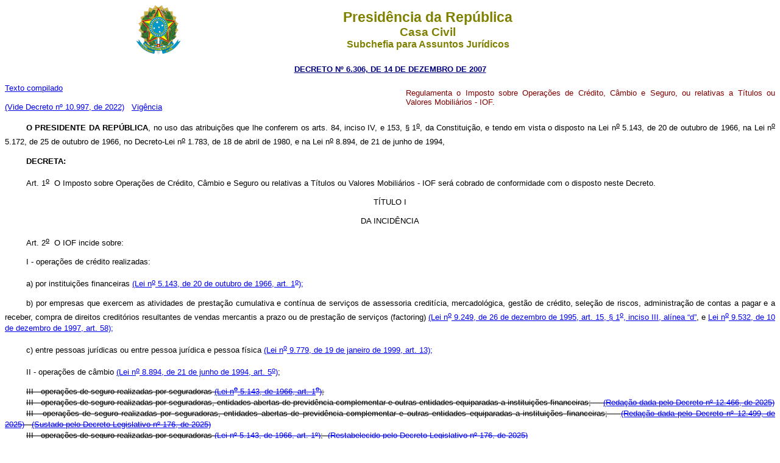

--- FILE ---
content_type: text/html
request_url: https://planalto.gov.br/CCIVIL_03/_Ato2007-2010/2007/Decreto/D6306.htm
body_size: 550978
content:
<html>

<head>
<meta name="GENERATOR" content="Microsoft FrontPage 6.0">
<style>
<!--
h1
	{margin-top:6.0pt;
	margin-right:0cm;
	margin-bottom:0cm;
	margin-left:0cm;
	margin-bottom:.0001pt;
	text-align:justify;
	text-indent:76.85pt;
	page-break-after:avoid;
	tab-stops:99.75pt;
	font-size:14.0pt;
	font-family:"Times New Roman";
	}
 table.MsoNormalTable
	{mso-style-parent:"";
	font-size:10.0pt;
	font-family:"Times New Roman"}
div.Section1
	{page:Section1;}
h4
	{margin-bottom:.0001pt;
	text-align:center;
	page-break-after:avoid;
	tab-stops:70.9pt;
	font-size:12.0pt;
	font-family:"Times New Roman";
	font-weight:bold; margin-left:0cm; margin-right:0cm; margin-top:0cm}
h2
	{margin-bottom:.0001pt;
	text-align:center;
	page-break-after:avoid;
	font-size:10.0pt;
	font-family:Arial;
	font-weight:bold;
	margin-left:0cm; margin-right:0cm; margin-top:0cm}
h3
	{margin-bottom:.0001pt;
	text-align:center;
	text-indent:17.85pt;
	page-break-after:avoid;
	font-size:10.0pt;
	font-family:Arial;
	font-weight:bold; margin-left:0cm; margin-right:0cm; margin-top:0cm}
div.Section2
	{page:Section2;}
div.Section3
	{page:Section3;}
h6
	{margin-bottom:.0001pt;
	text-align:center;
	page-break-after:avoid;
	font-size:12.0pt;
	font-family:"CG Times";
	margin-left:0pt; margin-right:0pt; margin-top:0pt}
h5
	{margin-bottom:.0001pt;
	page-break-after:avoid;
	font-size:12.0pt;
	font-family:"Times New Roman";
	font-weight:normal; margin-left:0cm; margin-right:0cm; margin-top:0cm}
span.msoDel
	{mso-style-name:"";
	text-decoration:line-through;
	color:red}
span.msoIns
	{mso-style-name:"";
	text-decoration:underline;
	text-underline:single}
span.Ttulo1Car
	{font-family:Arial;
	font-weight:bold;
	}
span.CaracteresdeNotadeRodap
	{vertical-align:super}
span.WW-Refdenotaderodap1234
	{mso-style-parent:"";
	vertical-align:super}
span.msoins0
	{}
span.MsoFootnoteReference
	{vertical-align:super;}
div.Section4
	{page:Section4;}
span.MsoCommentReference
	{}
span.Hiperlink
	{mso-style-parent:"";
	color:blue;
	text-decoration:underline;
	text-underline:single}
-->
</style>
<title>Decreto n� 6306</title>
</head>

<body>
<div align="center"><center>

<table border="0" cellpadding="0" cellspacing="0" width="70%">
  <tr>
    <td width="14%"><p align="center"><img src="../../../decreto/Brastra.gif"
    alt="Brastra.gif (4376 bytes)" width="74" height="82"></td>
    <td width="86%"><p align="center"><font color="#808000" face="Arial"><strong><big><big>Presid�ncia
    da Rep�blica</big></big><br>
    <big>Casa Civil<br>
    </big>Subchefia para Assuntos Jur�dicos</strong></font></td>
  </tr>
</table>
</center></div>

<p ALIGN="CENTER"><font
face="Arial" color="#000080"><small><strong>
<a style="color: rgb(0,0,128)" href="http://legislacao.planalto.gov.br/legisla/legislacao.nsf/Viw_Identificacao/DEC%206.306-2007?OpenDocument">DECRETO N� 6.306, 
DE 14 DE DEZEMBRO DE 2007</a></strong></small></font></p>

<table BORDER="0" CELLSPACING="0" CELLPADDING="0" WIDTH="100%" height="20">
  <tr>
    <td WIDTH="52%" height="20"><font face="Arial" size="2">
	<a href="D6306compilado.htm">Texto compilado</a></font><p>
	<font face="Arial" size="2">
	<a href="../../../_Ato2019-2022/2022/Decreto/D10997.htm">(Vide Decreto n� 
	10.997, de 2022)</a>&nbsp;&nbsp;
	<a href="../../../_Ato2019-2022/2022/Decreto/D10997.htm#art2">Vig�ncia</a></font></td>
    <td WIDTH="48%" height="20">

	<p class="TPEmenta" align="justify">
<font face="Arial" size="2" color="#800000">

Regulamenta o Imposto sobre 
Opera��es de Cr�dito, C�mbio e Seguro, ou relativas a T�tulos ou Valores 
Mobili�rios&nbsp;-&nbsp;IOF.</font></td>
  </tr>
</table>
<font face="Arial" size="2">

<p class="MsoNormal" style="text-align: justify; line-height: 13.5pt; text-autospace: none; text-indent:35px">
<b>O PRESIDENTE DA REP�BLICA</b>, no uso das atribui��es 
que lhe conferem os arts. 84, inciso IV, e 153, � 1<u><sup>o</sup></u>, da 
Constitui��o, e tendo em vista o disposto na Lei n<u><sup>o</sup></u> 5.143, de 
20 de outubro de 1966, na Lei n<u><sup>o</sup></u> 5.172, de 25 de outubro de 
1966, no Decreto-Lei n<u><sup>o</sup></u> 1.783, de 18 de abril de 1980, e na 
Lei n<u><sup>o</sup></u> 8.894, de 21 de junho de 1994,</p>
<p class="MsoNormal" style="line-height: 13.5pt; text-autospace: none; text-indent:35px" align="justify">
<b>DECRETA:</b></p>
<p class="MsoNormal" style="text-align: justify; line-height: 13.5pt; text-autospace: none; text-indent:35px">
<a name="art1"></a>Art.&nbsp;1<u><sup>o</sup></u>&nbsp;&nbsp;O Imposto sobre Opera��es de 
Cr�dito, C�mbio e Seguro ou relativas a T�tulos ou Valores Mobili�rios&nbsp;-&nbsp;IOF 
ser� cobrado de conformidade com o disposto neste Decreto.</p>
<p class="MsoNormal" align="center" style="text-align: center; line-height: 13.5pt; text-autospace: none">
T�TULO I</p>
<p class="MsoNormal" align="center" style="text-align: center; line-height: 13.5pt; text-autospace: none">
DA INCID�NCIA</p>
<p class="MsoNormal" style="text-align: justify; line-height: 13.5pt; text-autospace: none; margin-bottom: 6.0pt; text-indent:35px">
<a name="art2"></a>Art. 2<u><sup>o</sup></u>&nbsp; O IOF incide sobre:</p>
<p class="MsoNormal" style="text-align: justify; line-height: 13.5pt; text-autospace: none; margin-bottom: 6.0pt; text-indent:35px">
I&nbsp;-&nbsp;opera��es de cr�dito realizadas:</p>
<p class="MsoNormal" style="text-align: justify; line-height: 13.5pt; text-autospace: none; margin-bottom: 6.0pt; text-indent:35px">
a)&nbsp;por institui��es financeiras <a href="../../../LEIS/L5143.htm#art1">(Lei n<u><sup>o</sup></u> 
5.143, de 20 de outubro de 1966, art. 1<u><sup>o</sup></u>);</a></p>
<p class="MsoNormal" style="text-align: justify; line-height: 13.5pt; text-autospace: none; margin-bottom: 6.0pt; text-indent:35px">
b)&nbsp;por empresas que exercem as atividades de presta��o 
cumulativa e cont�nua de servi�os de assessoria credit�cia, mercadol�gica, 
gest�o de cr�dito, sele��o de riscos, administra��o de contas a pagar e a 
receber, compra de direitos credit�rios resultantes de vendas mercantis a prazo 
ou de presta��o de servi�os (factoring)&nbsp;<a href="../../../LEIS/L9249.htm#art15�1iiid">(Lei n<u><sup>o</sup></u> 9.249, 
de 26 de dezembro de 1995, art. 15, � 1<u><sup>o</sup></u>, inciso III, al�nea 
�d�</a>, e <a href="../../../LEIS/L9532.htm#art58">Lei n<u><sup>o</sup></u> 9.532, de 10 de dezembro de 1997, art. 58);</a></p>
<p class="MsoNormal" style="text-align: justify; line-height: 13.5pt; text-autospace: none; margin-bottom: 6.0pt; text-indent:35px">
c)&nbsp;entre pessoas jur�dicas ou entre pessoa jur�dica e 
pessoa f�sica <a href="../../../LEIS/L9779.htm#art13">(Lei n<u><sup>o</sup></u> 9.779, de 19 de janeiro de 1999, art. 
13);</a></p>
<p class="MsoNormal" style="text-align: justify; line-height: 13.5pt; text-autospace: none; margin-bottom: 6.0pt; text-indent:35px">
II&nbsp;-&nbsp;opera��es de c�mbio <a href="../../../LEIS/L8894.htm#art5">(Lei n<u><sup>o</sup></u> 
8.894, de 21 de junho de 1994, art. 5<u><sup>o</sup></u>)</a>;</p>
<p class="MsoNormal" style="text-align: justify; line-height: 13.5pt; text-autospace: none; margin-bottom: 0; text-indent:35px; margin-top:0">
<strike>III&nbsp;-&nbsp;opera��es de seguro realizadas por seguradoras 
<a href="../../../LEIS/L5143.htm#art1">(Lei n<u><sup>o</sup></u> 5.143, de 1966, art. 1<u><sup>o</sup></u>)</a>;</strike></p>
<p class="MsoNormal" style="text-align: justify; line-height: 13.5pt; text-autospace: none; margin-bottom: 0; text-indent:35px; margin-top:0">
<span lang="PT" style="font-size: 10.0pt; font-family: Arial,sans-serif; text-decoration:line-through">
<a name="art2-3"></a>III - opera��es de seguro realizadas por seguradoras, 
entidades abertas de previd�ncia complementar e outras entidades equiparadas a 
institui��es financeiras;&nbsp;&nbsp;&nbsp;&nbsp;
<a href="../../../_Ato2023-2026/2025/Decreto/D12466.htm#art1">(Reda��o dada pelo 
Decreto n� 12.466, de 2025)</a></span></p>
<p class="MsoNormal" style="text-align: justify; line-height: 13.5pt; text-autospace: none; margin-bottom: 0; text-indent:35px; margin-top:0">
<span lang="PT" style="font-size: 10.0pt; font-family: Arial,sans-serif; text-decoration:line-through">
III - opera��es de seguro realizadas por seguradoras, 
entidades abertas de previd�ncia complementar e outras entidades equiparadas a 
institui��es financeiras;&nbsp;&nbsp;&nbsp;
<a href="../../../_Ato2023-2026/2025/Decreto/D12499.htm#art1">(Reda��o dada pelo 
Decreto n� 12.499, de 2025)</a>&nbsp;&nbsp; </span>
		<strike>
		<font face="Arial,sans-serif" size="2"><span lang="pt">
		<a href="../../../DLG/DLG176-2025-CN.htm">(Sustado pelo Decreto 
Legislativo n� 
		176, de 2025)</a></span></font></strike></p>
<p class="MsoNormal" style="text-align: justify; line-height: 13.5pt; text-autospace: none; margin-bottom: 0; text-indent:35px; margin-top:0">
<strike>III&nbsp;-&nbsp;opera��es de seguro realizadas por seguradoras 
<a href="../../../LEIS/L5143.htm#art1">(Lei n� 5.143, de 1966, art. 1�)</a>;&nbsp;
		<font face="Arial,sans-serif" size="2"><span lang="pt">
		<a href="../../../DLG/DLG176-2025-CN.htm">(Restabelecido pelo Decreto 
Legislativo n� 
		176, de 2025)</a></span></font></strike></p>
<p class="MsoNormal" style="text-align: justify; line-height: 13.5pt; text-autospace: none; margin-bottom: 6.0pt; text-indent:35px; ">
<span lang="PT" style="font-size: 10.0pt; font-family: Arial,sans-serif; text-decoration:line-through">
<a name="art2-3.0"></a> </span>
		<span lang="PT" style="font-size: 10.0pt; font-family: Arial,sans-serif; ">
III - opera��es de seguro realizadas por seguradoras, 
entidades abertas de previd�ncia complementar e outras entidades equiparadas a 
institui��es financeiras;&nbsp;&nbsp;&nbsp;
<a href="../../../_Ato2023-2026/2025/Decreto/D12499.htm#art1">(Reda��o dada pelo 
Decreto n� 12.499, de 2025)</a>&nbsp;&nbsp; </span>
		<font face="Arial,sans-serif" size="2"><span lang="pt">
		<a href="../../../DLG/DLG176-2025-CN.htm">(Vide Decreto 
Legislativo n� 
		176, de 2025)</a>&nbsp;&nbsp;&nbsp;&nbsp;
<a href="https://portal.stf.jus.br/processos/detalhe.asp?incidente=7303647">
(Vide ADC n� 96)</a></span></font></p>
<p class="MsoNormal" style="text-align: justify; line-height: 13.5pt; text-autospace: none; margin-bottom: 6.0pt; text-indent:35px">
IV&nbsp;-&nbsp;opera��es relativas a t�tulos ou valores 
mobili�rios <a href="../../../LEIS/L8894.htm#art1">(Lei n<u><sup>o</sup></u> 8.894, de 1994, art. 1<u><sup>o</sup></u>)</a>;</p>
<p class="MsoNormal" style="text-align: justify; line-height: 13.5pt; text-autospace: none; text-indent:35px">
V&nbsp;-&nbsp;opera��es com ouro, ativo financeiro, ou instrumento 
cambial <a href="../../../LEIS/L7766.htm#art4">(Lei n<u><sup>o</sup></u> 7.766, de 11 de maio de 1989, art. 4<u><sup>o</sup></u>).</a></p>
<p class="MsoNormal" style="text-align: justify; line-height: 13.5pt; text-autospace: none; text-indent:35px">
�&nbsp;1<u><sup>o</sup></u>&nbsp;&nbsp;A incid�ncia definida no inciso 
I exclui a definida no inciso IV, e reciprocamente, quanto � emiss�o, ao 
pagamento ou resgate do t�tulo representativo de uma mesma opera��o de cr�dito 
<a href="../../../LEIS/L5172.htm#art63p">(Lei n<u><sup>o</sup></u> 5.172, de 25 de outubro de 1966, art. 63, par�grafo 
�nico).</a></p>
<p class="MsoNormal" style="text-align: justify; line-height: 13.5pt; text-autospace: none; text-indent:35px">
�&nbsp;2<u><sup>o</sup></u>&nbsp;&nbsp;Exclui-se da incid�ncia do IOF 
referido no inciso I a opera��o de cr�dito externo, sem preju�zo da incid�ncia 
definida no inciso II.</p>
<p class="MsoNormal" style="text-align: justify; line-height: 13.5pt; text-autospace: none; margin-bottom: 6.0pt; text-indent:35px">
�&nbsp;3<u><sup>o</sup></u>&nbsp;&nbsp;N�o se submetem � incid�ncia do 
imposto de que trata este Decreto as opera��es realizadas por �rg�os da 
administra��o direta da Uni�o, dos Estados, do Distrito Federal e dos 
Munic�pios, e, desde que vinculadas �s finalidades essenciais das respectivas 
entidades, as opera��es realizadas por:</p>
<p class="MsoNormal" style="text-align: justify; line-height: 13.5pt; text-autospace: none; margin-bottom: 6.0pt; text-indent:35px">
I&nbsp;-&nbsp;autarquias e funda��es institu�das e mantidas pelo 
Poder P�blico;</p>
<p class="MsoNormal" style="text-align: justify; line-height: 13.5pt; text-autospace: none; margin-bottom: 6.0pt; text-indent:35px">
II&nbsp;-&nbsp;templos de qualquer culto;</p>
<p class="MsoNormal" style="text-align: justify; line-height: 13.5pt; text-autospace: none; text-indent:35px">
III&nbsp;-&nbsp;partidos pol�ticos, inclusive suas funda��es, 
entidades sindicais de trabalhadores e institui��es de educa��o e de assist�ncia 
social, sem fins lucrativos, atendidos os requisitos da lei.</p>
<p class="MsoNormal" align="center" style="text-align: center; line-height: 13.5pt; text-autospace: none">
T�TULO II</p>
<p class="MsoNormal" align="center" style="text-align: center; line-height: 13.5pt; text-autospace: none">
DA INCID�NCIA SOBRE OPERA��ES DE CR�DITO</p>
<p class="MsoNormal" align="center" style="text-align: center; line-height: 13.5pt; text-autospace: none">
CAP�TULO I</p>
<p class="MsoNormal" align="center" style="text-align: center; line-height: 13.5pt; text-autospace: none">
DO FATO GERADOR</p>
<p class="MsoNormal" style="text-align: justify; line-height: 13.5pt; text-autospace: none; text-indent:35px">
<a name="art3"></a>Art.&nbsp;3<u><sup>o</sup></u>&nbsp;&nbsp;O fato gerador do IOF � a 
entrega do montante ou do valor que constitua o objeto da obriga��o, ou sua 
coloca��o � disposi��o do interessado <a href="../../../LEIS/L5172.htm#art63i">(Lei n<u><sup>o</sup></u> 5.172, de 1966, 
art. 63, inciso I).</a></p>
<p class="MsoNormal" style="text-align: justify; line-height: 13.5pt; text-autospace: none; margin-bottom: 6.0pt; text-indent:35px">
� 1<u><sup>o</sup></u>&nbsp; Entende-se ocorrido o fato 
gerador e devido o IOF sobre opera��o de cr�dito:</p>
<p class="MsoNormal" style="text-align: justify; line-height: 13.5pt; text-autospace: none; margin-bottom: 6.0pt; text-indent:35px">
I&nbsp;-&nbsp;na data da efetiva entrega, total ou parcial, do 
valor que constitua o objeto da obriga��o ou sua coloca��o � disposi��o do 
interessado;</p>
<p class="MsoNormal" style="text-align: justify; line-height: 13.5pt; text-autospace: none; margin-bottom: 6.0pt; text-indent:35px">
II&nbsp;-&nbsp;no momento da libera��o de cada uma das parcelas, 
nas hip�teses de cr�dito sujeito, contratualmente, a libera��o parcelada;</p>
<p class="MsoNormal" style="text-align: justify; line-height: 13.5pt; text-autospace: none; margin-bottom: 6.0pt; text-indent:35px">
III&nbsp;-&nbsp;na data do adiantamento a depositante, assim 
considerado o saldo a descoberto em conta de dep�sito;</p>
<p class="MsoNormal" style="text-align: justify; line-height: 13.5pt; text-autospace: none; margin-bottom: 6.0pt; text-indent:35px">
IV&nbsp;-&nbsp;na data do registro efetuado em conta devedora por 
cr�dito liquidado no exterior;</p>
<p class="MsoNormal" style="text-align: justify; line-height: 13.5pt; text-autospace: none; margin-bottom: 6.0pt; text-indent:35px">
V&nbsp;-&nbsp;na data em que se verificar excesso de limite, assim 
entendido o saldo a descoberto ocorrido em opera��o de empr�stimo ou 
financiamento, inclusive sob a forma de abertura de cr�dito;</p>
<p class="MsoNormal" style="text-align: justify; line-height: 13.5pt; text-autospace: none; margin-bottom: 6.0pt; text-indent:35px">
VI&nbsp;-&nbsp;na data da nova��o, composi��o, consolida��o, 
confiss�o de d�vida e dos neg�cios assemelhados, observado o disposto nos �� 7<u><sup>o</sup></u> 
e 10 do art. 7<u><sup>o</sup></u>;</p>
<p class="TPTexto" style="line-height: 13.5pt; text-autospace: none; margin-bottom: .0001pt; text-indent:35px" align="justify">
<span style="letter-spacing: -.2pt">VII&nbsp;-&nbsp;na data do 
lan�amento cont�bil, em rela��o �s opera��es e �s transfer�ncias internas que 
n�o tenham classifica��o espec�fica, mas que, pela sua natureza, se enquadrem 
como opera��es de cr�dito.</span></p>
<p class="MsoNormal" style="text-align: justify; line-height: 13.5pt; text-autospace: none; text-indent:35px">
�&nbsp;2<u><sup>o</sup></u>&nbsp;&nbsp;O d�bito de encargos, exceto na 
hip�tese do � 12 do art. 7<u><sup>o</sup></u>, n�o configura entrega ou 
coloca��o de recursos � disposi��o do interessado.</p>
<p class="MsoNormal" style="text-align: justify; line-height: 13.5pt; text-autospace: none; margin-bottom: 6.0pt; text-indent:35px">
� 3<u><sup>o</sup></u>&nbsp; A express�o �opera��es de 
cr�dito� compreende as opera��es de:</p>
<p class="MsoNormal" style="text-align: justify; line-height: 13.5pt; text-autospace: none; margin-bottom: 6.0pt; text-indent:35px">
I&nbsp;-&nbsp;empr�stimo sob qualquer modalidade, inclusive 
abertura de cr�dito e desconto de t�tulos 
<a href="../../../Decreto-Lei/Del1783.htm#art1i">(Decreto-Lei n<u><sup>o</sup></u> 
1.783, de 18 de abril de 1980, art. 1<u><sup>o</sup></u>, inciso I);</a></p>
<p class="MsoNormal" style="text-align: justify; line-height: 13.5pt; text-autospace: none; margin-bottom: 6.0pt; text-indent:35px">
II&nbsp;-&nbsp;aliena��o, � empresa que exercer as atividades de
factoring, de direitos credit�rios resultantes de vendas a prazo 
<a href="../../../LEIS/L9532.htm#art58">(Lei n<u><sup>o</sup></u> 
9.532, de 1997, art. 58);</a></p>
<p class="MsoNormal" style="text-align: justify; line-height: 13.5pt; text-autospace: none; text-indent:35px">
III&nbsp;-&nbsp;m�tuo de recursos financeiros entre pessoas 
jur�dicas ou entre pessoa jur�dica e pessoa f�sica 
<a href="../../../LEIS/L9779.htm#art13">(Lei n<u><sup>o</sup></u> 
9.779, de 1999, art. 13).</a></p>
<p class="TPIdent" style="line-height: 13.5pt; text-autospace: none" align="center">
CAP�TULO II</p>
<p class="MsoNormal" align="center" style="text-align: center; line-height: 13.5pt; text-autospace: none">
DOS CONTRIBUINTES E DOS RESPONS�VEIS</p>
<p class="TPTexto" style="line-height: 13.5pt; text-autospace: none; margin-bottom: .0001pt" align="center">
Dos Contribuintes</p>
<p class="MsoNormal" style="text-align: justify; line-height: 13.5pt; text-autospace: none; text-indent:35px">
<a name="art4"></a>Art.&nbsp;4<u><sup>o</sup></u>&nbsp;&nbsp;Contribuintes do IOF s�o as pessoas f�sicas ou 
jur�dicas tomadoras de cr�dito <a href="../../../LEIS/L8894.htm#art3i">(Lei n<u><sup>o</sup></u> 
8.894, de 1994, art. 3<u><sup>o</sup></u>, inciso I</a>, e<a href="../../../LEIS/L9532.htm#art58"> Lei n<u><sup>o</sup></u> 
9.532, de 1997, art. 58).</a></p>
<p class="MsoNormal" style="text-align: justify; line-height: 13.5pt; text-autospace: none; text-indent:35px">
Par�grafo&nbsp;�nico.&nbsp;&nbsp;No caso de aliena��o de direitos 
credit�rios resultantes de vendas a prazo a empresas de factoring, 
contribuinte � o alienante pessoa f�sica ou jur�dica.</p>
<p style="line-height: 13.5pt; text-indent:35px" align="center">
<font face="Arial">Dos Respons�veis</font></p>
<p class="MsoNormal" style="text-align: justify; line-height: 13.5pt; text-autospace: none; margin-bottom: 6.0pt; text-indent:35px">
<span style="letter-spacing: -.2pt"><a name="art5"></a>Art.&nbsp;5<u><sup>o</sup></u>&nbsp;&nbsp;S�o 
respons�veis pela cobran�a do IOF e pelo seu recolhimento ao Tesouro Nacional:</span></p>
<p class="MsoNormal" style="text-align: justify; line-height: 13.5pt; text-autospace: none; margin-bottom: 6.0pt; text-indent:35px">
I&nbsp;-&nbsp;as institui��es financeiras que efetuarem opera��es 
de cr�dito<a href="../../../Decreto-Lei/Del1783.htm#art3i"> (Decreto-Lei n� 1.783, de 1980, art. 3�, 
inciso I)</a>;</p>
<p class="MsoNormal" style="text-align: justify; line-height: 13.5pt; text-autospace: none; margin-bottom: 6.0pt; text-indent:35px">
II&nbsp;-&nbsp;as empresas de factoring adquirentes do 
direito credit�rio, nas hip�teses da al�nea �b� do inciso I do art. 2<u><sup>o</sup></u> 
<a href="../../../LEIS/L9532.htm#art58�1">(Lei n� 9.532, de 1997, art. 58, � 1�);</a></p>
<p class="MsoNormal" style="text-align: justify; line-height: 13.5pt; text-autospace: none; text-indent:35px">
III&nbsp;-&nbsp;a pessoa jur�dica que conceder o cr�dito, nas 
opera��es de cr�dito correspondentes a m�tuo de recursos financeiros 
<a href="../../../LEIS/L9779.htm#art13�2">(Lei n� 
9.779, de 1999, art. 13, � 2�).</a></p>
<p class="MsoNormal" align="center" style="text-align: center; line-height: 13.5pt; text-autospace: none">
CAP�TULO III</p>
<p class="MsoNormal" align="center" style="text-align: center; line-height: 13.5pt; text-autospace: none">
DA BASE DE C�LCULO E DA AL�QUOTA</p>
<p style="line-height: 13.5pt; " align="center">Da Al�quota</p>
<p class="MsoNormal" style="text-align: justify; line-height: 13.5pt; text-autospace: none; text-indent:35px">
<a name="art6"></a>Art.&nbsp;6<u><sup>o</sup></u>&nbsp;&nbsp;O IOF ser� cobrado � al�quota 
m�xima de um v�rgula cinco por cento ao dia sobre o valor das opera��es de 
cr�dito <a href="../../../LEIS/L8894.htm#art1">(Lei n<u><sup>o</sup></u> 8.894, de 1994, art. 1<u><sup>o</sup></u>).</a></p>
<p style="line-height: 13.5pt; text-indent:35px" align="center">Da Base de C�lculo e das Al�quotas Reduzidas</p>
<p class="MsoNormal" style="text-align: justify; line-height: 13.5pt; text-autospace: none; margin-bottom: 6.0pt; text-indent:1cm">
<a name="art7"></a>Art.&nbsp;7<u><sup>o</sup></u>&nbsp;&nbsp;A base de c�lculo e 
respectiva al�quota reduzida do IOF s�o <a href="../../../LEIS/L8894.htm#art1p">(Lei n<u><sup>o</sup></u> 8.894, de 
1994, art. 1<u><sup>o</sup></u>, par�grafo �nico</a>, e 
<a href="../../../LEIS/L5172.htm#art64i">Lei n<u><sup>o</sup></u> 
5.172, de 1966, art. 64, inciso I):</a></p>
<p class="MsoNormal" style="text-align: justify; line-height: 13.5pt; text-autospace: none; margin-bottom: 6.0pt; text-indent:1cm">
<a name="art7i"></a>I&nbsp;-&nbsp;na opera��o de empr�stimo, sob qualquer modalidade, 
inclusive abertura de cr�dito:</p>
<p class="MsoNormal" style="text-align: justify; line-height: 13.5pt; text-autospace: none; margin-bottom: 6.0pt; text-indent:1cm">
<a name="art7ia"></a>a)&nbsp;quando n�o ficar definido o valor do principal a ser 
utilizado pelo mutu�rio, inclusive por estar contratualmente prevista a 
reutiliza��o do cr�dito, at� o termo final da opera��o, a base de c�lculo � o 
somat�rio dos saldos devedores di�rios apurado no �ltimo dia de cada m�s, 
inclusive na prorroga��o ou renova��o:</p>
<p class="MsoNormal" style="text-align: justify; line-height: 13.5pt; text-autospace: none; text-indent:1cm; margin-top:0; margin-bottom:0">
<strike><a name="art7ia1"></a>1. mutu�rio pessoa jur�dica: 0,0041%;</strike></p>
<p class="MsoNormal" style="text-align: justify; line-height: 13.5pt; text-autospace: none; text-indent:1cm; margin-top:0; margin-bottom:0">
<strike>
<span style="font-size:10.0pt;font-family:&quot;Arial&quot;,sans-serif">
<a name="art7ia1.0"></a>1. mutu�rio pessoa jur�dica: 0,0082% ao dia;&nbsp;&nbsp;&nbsp;&nbsp;&nbsp;
</span><span lang="PT" style="font-size: 10.0pt; font-family: Arial,sans-serif">
<a href="../../../_Ato2023-2026/2025/Decreto/D12466.htm#art1">(Reda��o dada pelo 
Decreto n� 12.466, de 2025)</a></span></strike></p>
<p class="MsoNormal" style="text-align: justify; line-height: 13.5pt; text-autospace: none; text-indent:1cm; margin-top:0; margin-bottom:0">
<strike>
<span style="font-size:10.0pt;font-family:&quot;Arial&quot;,sans-serif">
1. mutu�rio pessoa jur�dica: 0,0082% ao dia;&nbsp;&nbsp;&nbsp;&nbsp;
</span><span lang="PT" style="font-size: 10.0pt; font-family: Arial,sans-serif">
<a href="../../../_Ato2023-2026/2025/Decreto/D12499.htm#art1">(Reda��o dada pelo 
Decreto n� 12.499, de 2025)</a>&nbsp; </span>
		<font face="Arial,sans-serif" size="2"><span lang="pt">
		<a href="../../../DLG/DLG176-2025-CN.htm">(Sustado pelo Decreto 
Legislativo n� 
		176, de 2025)</a></span></font></strike></p>
<p class="MsoNormal" style="text-align: justify; line-height: 13.5pt; text-autospace: none; text-indent:1cm; margin-bottom:0; margin-top:0">
<strike>
<a name="art7ia3"></a>1. mutu�rio pessoa jur�dica: 0,0041%;&nbsp;&nbsp;&nbsp;&nbsp;
		<font face="Arial,sans-serif" size="2"><span lang="pt">
		<a href="../../../DLG/DLG176-2025-CN.htm">(Restabelecido pelo Decreto 
Legislativo n� 
		176, de 2025)</a></span></font></strike></p>
<p class="MsoNormal" style="text-align: justify; line-height: 13.5pt; text-autospace: none; text-indent:1cm; margin-bottom:6.0pt">
<strike>
<span style="font-size:10.0pt;font-family:&quot;Arial&quot;,sans-serif">
<a name="art7ia1.1"></a>
</span></strike>
		<span style="font-size:10.0pt;font-family:&quot;Arial&quot;,sans-serif">
1. mutu�rio pessoa jur�dica: 0,0082% ao dia;&nbsp;&nbsp;&nbsp;&nbsp;
</span><span lang="PT" style="font-size: 10.0pt; font-family: Arial,sans-serif">
<a href="../../../_Ato2023-2026/2025/Decreto/D12499.htm#art1">(Reda��o dada pelo 
Decreto n� 12.499, de 2025)</a>&nbsp;&nbsp;&nbsp;&nbsp;&nbsp; </span>
		<font face="Arial,sans-serif" size="2"><span lang="pt">
		<a href="../../../DLG/DLG176-2025-CN.htm">(Vide Decreto 
Legislativo n� 
		176, de 2025)</a>&nbsp;&nbsp;&nbsp;
<a href="https://portal.stf.jus.br/processos/detalhe.asp?incidente=7303647">
(Vide ADC n� 96)</a></span></font></p>
<p class="MsoNormal" style="text-align: justify; line-height: 13.5pt; text-autospace: none; margin-bottom: 0; text-indent:1cm; margin-top:0">
<strike><a name="art7ia2,"></a>2. mutu�rio pessoa f�sica: 0,0041%;</strike></p>
<p class="MsoNormal" style="text-align: justify; line-height: 13.5pt; text-autospace: none; margin-bottom: 0; text-indent:1cm; margin-top:0">
<span lang="PT" style="color: black; text-decoration:line-through">
<a name="art7ia2"></a>2. mutu�rio pessoa f�sica: 0,0082%;&nbsp;&nbsp;&nbsp;&nbsp;&nbsp;&nbsp;
<a href="../../2008/Decreto/D6339.htm#art1">(Reda��o dada pelo Decreto n� 6.339, 
de 2008).</a></span></p>
<p class="MsoNormal" style="text-align: justify; line-height: 13.5pt; text-autospace: none; margin-bottom: 0; text-indent:1cm; margin-top:0">
		<strike><a name="art7ia2."></a>2. mutu�rio pessoa f�sica: 0,0041%;
		<span lang="PT" style="color: black">
		&nbsp;&nbsp;&nbsp;&nbsp;&nbsp;
		<a href="../../2008/Decreto/D6691.htm#art1">(Reda��o dada pelo Decreto 
		n� 6.691, de 2008).</a></span></strike></p>
<p class="MsoNormal" style="text-align: justify; line-height: 13.5pt; text-autospace: none; margin-bottom: 0; text-indent:1cm; margin-top:0">
		<span lang="PT" style="color: black"><a name="art7ia2.."></a><strike>2. 
		mutu�rio pessoa f�sica: 0,0082%;&nbsp;&nbsp;&nbsp;&nbsp;&nbsp;&nbsp;
		<a href="../../../_Ato2011-2014/2011/Decreto/D7458.htm#art1">(Reda��o 
		dada pelo Decreto n� 7.458, de 2011)</a>&nbsp;&nbsp;&nbsp;&nbsp;&nbsp;&nbsp; </strike> </span>
		<strike>
		<a href="../../../_Ato2011-2014/2011/Decreto/D7458.htm#art2">Produ��o de 
		efeito</a></strike></p>
<p class="MsoNormal" style="text-align: justify; line-height: 13.5pt; text-autospace: none; margin-bottom: 0; text-indent:1cm; margin-top:0">
		<span style="color:black"><strike><a name="art7ia2..."></a>2. mutu�rio pessoa 
		f�sica: 0,0068%;&nbsp;&nbsp;&nbsp;&nbsp;&nbsp;&nbsp; </strike> </span>
		<strike>
		<span lang="PT" style="color: black">
		<a href="../../../_Ato2011-2014/2011/Decreto/D7632.htm#art1">(Reda��o 
		dada pelo Decreto n� 7.632, de 2011)</a>&nbsp;&nbsp;&nbsp;&nbsp;&nbsp;&nbsp;&nbsp; </span>
		<a href="../../../_Ato2011-2014/2011/Decreto/D7632.htm#art2">Produ��o de 
		efeito</a></strike></p>
<p class="MsoNormal" style="text-align: justify; line-height: 13.5pt; text-autospace: none; margin-bottom: 0; text-indent:1cm; margin-top:0">
		<strike>
		<span style="color:black"><a name="art7ia2...."></a>2. mutu�rio pessoa 
		f�sica: </span><span lang="PT" style="color: black">0,0041</span><span style="color:black">%;</span>&nbsp;&nbsp;&nbsp;&nbsp;&nbsp;&nbsp;
		<span lang="PT" style="color: black">
		<a href="../../../_Ato2011-2014/2012/Decreto/D7726.htm">(Reda��o 
		dada pelo Decreto n� 7.726, de 2012)</a>&nbsp;&nbsp;&nbsp;&nbsp;&nbsp;&nbsp;&nbsp; </span>
		<a href="../../../_Ato2011-2014/2012/Decreto/D7726.htm#art2">Produ��o de efeito</a></strike></p>
<p class="MsoNormal" style="text-align: justify; line-height: 13.5pt; text-autospace: none; margin-bottom: 6.0pt; text-indent:1cm">
		<a name="art7ia2....."></a>
		<span lang="PT">
		2.
		mutu�rio pessoa f�sica: 0,0082%;&nbsp;&nbsp;&nbsp;&nbsp;&nbsp;&nbsp;
		<a href="../../../_Ato2015-2018/2015/Decreto/D8392.htm#art1">(Reda��o 
		dada pelo Decreto n� 8.392, de 2015) </a>&nbsp;&nbsp;&nbsp;
		<a href="../../../_Ato2015-2018/2015/Decreto/D8392.htm#art2">(Vig�ncia)</a></span></p>
<p class="MsoNormal" style="text-align: justify; line-height: 13.5pt; text-autospace: none; margin-bottom: 6.0pt; text-indent:1cm">
<a name="art7ib"></a>b)&nbsp;quando ficar definido o valor do principal a ser 
utilizado pelo mutu�rio, a base de c�lculo � o principal entregue ou colocado � 
sua disposi��o, ou quando previsto mais de um pagamento, o valor do principal de 
cada uma das parcelas:</p>
<p class="MsoNormal" style="text-align: justify; line-height: 13.5pt; text-autospace: none; text-indent:1cm; margin-top:0; margin-bottom:0">
<strike><a name="art7ib1"></a>1. mutu�rio pessoa jur�dica: 0,0041% ao dia;</strike></p>
<p class="MsoNormal" style="text-align: justify; line-height: 13.5pt; text-autospace: none; text-indent:1cm; margin-top:0; margin-bottom:0">
<strike>
<span style="font-size:10.0pt;font-family:&quot;Arial&quot;,sans-serif">
<a name="art7ib1.0"></a>1. mutu�rio pessoa jur�dica: 0,0082% ao dia;&nbsp;&nbsp;&nbsp;
</span><span lang="PT" style="font-size: 10.0pt; font-family: Arial,sans-serif">
<a href="../../../_Ato2023-2026/2025/Decreto/D12466.htm#art1">(Reda��o dada pelo 
Decreto n� 12.466, de 2025)</a></span></strike></p>
<p class="MsoNormal" style="text-align: justify; line-height: 13.5pt; text-autospace: none; text-indent:1cm; margin-top:0; margin-bottom:0">
<strike>
<span style="font-size:10.0pt;font-family:&quot;Arial&quot;,sans-serif">
1. mutu�rio pessoa jur�dica: 0,0082% ao dia;&nbsp;&nbsp;&nbsp;&nbsp;
</span><span lang="PT" style="font-size: 10.0pt; font-family: Arial,sans-serif">
<a href="../../../_Ato2023-2026/2025/Decreto/D12499.htm#art1">(Reda��o dada pelo 
Decreto n� 12.499, de 2025)</a>&nbsp;&nbsp;&nbsp;&nbsp; </span>
		<font face="Arial,sans-serif" size="2"><span lang="pt">
		<a href="../../../DLG/DLG176-2025-CN.htm">(Sustado pelo Decreto 
Legislativo n� 
		176, de 2025)</a></span></font></strike></p>
<p class="MsoNormal" style="text-align: justify; line-height: 13.5pt; text-autospace: none; text-indent:1cm; margin-bottom:0; margin-top:0">
<strike>
<a name="art7ib3"></a>1. mutu�rio pessoa jur�dica: 0,0041% ao dia;&nbsp;&nbsp;&nbsp;
		<font face="Arial,sans-serif" size="2"><span lang="pt">
		<a href="../../../DLG/DLG176-2025-CN.htm">(Restabelecido pelo Decreto 
Legislativo n� 
		176, de 2025)</a></span></font></strike></p>
<p class="MsoNormal" style="text-align: justify; line-height: 13.5pt; text-autospace: none; text-indent:1cm; margin-bottom:6.0pt">
<strike>
<span style="font-size:10.0pt;font-family:&quot;Arial&quot;,sans-serif">
<a name="art7ib1.1"></a>
</span></strike>
		<span style="font-size:10.0pt;font-family:&quot;Arial&quot;,sans-serif">
1. mutu�rio pessoa jur�dica: 0,0082% ao dia;&nbsp;&nbsp;&nbsp;&nbsp;
</span><span lang="PT" style="font-size: 10.0pt; font-family: Arial,sans-serif">
<a href="../../../_Ato2023-2026/2025/Decreto/D12499.htm#art1">(Reda��o dada pelo 
Decreto n� 12.499, de 2025)</a>&nbsp;&nbsp;&nbsp;&nbsp; </span>
		<font face="Arial,sans-serif" size="2"><span lang="pt">
		<a href="../../../DLG/DLG176-2025-CN.htm">(Vide pelo Decreto 
Legislativo n� 
		176, de 2025)</a>&nbsp;&nbsp;&nbsp;&nbsp;
<a href="https://portal.stf.jus.br/processos/detalhe.asp?incidente=7303647">
(Vide ADC n� 96)</a></span></font></p>
<p class="MsoNormal" style="text-align: justify; line-height: 13.5pt; text-autospace: none; margin-bottom: 0; text-indent:1cm; margin-top:0">
<strike><a name="art7ib2,"></a>2. mutu�rio pessoa f�sica: 0,0041% ao dia;</strike></p>
<p class="MsoNormal" style="text-align: justify; line-height: 13.5pt; text-autospace: none; margin-bottom: 0; text-indent:1cm; margin-top:0">
<span lang="PT" style="color: black; text-decoration:line-through">
<a name="art7ib2"></a>2. mutu�rio pessoa f�sica: 0,0082% ao dia;<span style="color: #000000">&nbsp;&nbsp;&nbsp;&nbsp;&nbsp;&nbsp;&nbsp;&nbsp;
</span><a href="../../2008/Decreto/D6339.htm#art1">(Reda��o dada pelo Decreto n� 6.339, 
de 2008).</a></span></p>
<p class="MsoNormal" style="text-align: justify; line-height: 13.5pt; text-autospace: none; margin-bottom: 0; text-indent:1cm; margin-top:0">
<strike><a name="art7ib2."></a>2. mutu�rio pessoa f�sica: 0,0041% ao 
		dia;
		<span lang="PT" style="color: black">
		&nbsp;&nbsp;&nbsp;&nbsp;&nbsp;&nbsp;
		<a href="../../2008/Decreto/D6691.htm#art1">(Reda��o dada pelo Decreto 
		n� 6.691, de 2008).</a></span></strike></p>
<p class="MsoNormal" style="text-align: justify; line-height: 13.5pt; text-autospace: none; margin-bottom: 0; text-indent:1cm; margin-top:0">
		<strike>
		<span lang="PT" style="color: black"><a name="art7ib2.."></a>2. mutu�rio 
		pessoa f�sica: 0,0082% ao dia;&nbsp;&nbsp;&nbsp;&nbsp;&nbsp;&nbsp;&nbsp;
		<a href="../../../_Ato2011-2014/2011/Decreto/D7458.htm#art1">(Reda��o 
		dada pelo Decreto n� 7.458, de 2011)</a>&nbsp;&nbsp;&nbsp;&nbsp;&nbsp; &nbsp; </span>
		<a href="../../../_Ato2011-2014/2011/Decreto/D7458.htm#art2">Produ��o de 
		efeito</a></strike></p>
<p class="MsoNormal" style="text-align: justify; line-height: 13.5pt; text-autospace: none; margin-bottom: 0; text-indent:1cm; margin-top:0">
		<span style="color:black"><strike><a name="art7ib2..."></a>2. mutu�rio pessoa 
		f�sica: 0,0068% ao dia;&nbsp;&nbsp;&nbsp;&nbsp;&nbsp;&nbsp;&nbsp; 
		</strike></span><strike>
		<span lang="PT" style="color: black">
		<a href="../../../_Ato2011-2014/2011/Decreto/D7632.htm#art1">(Reda��o 
		dada pelo Decreto n� 7.632, de 2011)</a>&nbsp;&nbsp;&nbsp;&nbsp;&nbsp; &nbsp; </span>
		<a href="../../../_Ato2011-2014/2011/Decreto/D7632.htm#art2">Produ��o de 
		efeito</a></strike></p>
<p class="MsoNormal" style="text-align: justify; line-height: 13.5pt; text-autospace: none; margin-bottom: 0; text-indent:1cm; margin-top:0">
		<strike>
		<span style="color:black"><a name="art7ib2...."></a>2. mutu�rio pessoa 
		f�sica: </span><span lang="PT" style="color: black">0,0041</span><span style="color:black">% 
		ao dia;&nbsp;&nbsp;&nbsp;&nbsp;&nbsp; &nbsp;</span><span lang="PT" style="color: black"><a href="../../../_Ato2011-2014/2012/Decreto/D7726.htm">(Reda��o 
		dada pelo Decreto n� 7.726, de 2012)</a>&nbsp;&nbsp;&nbsp;&nbsp;&nbsp;&nbsp;&nbsp;&nbsp; </span>
		<a href="../../../_Ato2011-2014/2012/Decreto/D7726.htm#art2">Produ��o de efeito</a></strike></p>
<p class="MsoNormal" style="text-align: justify; line-height: 13.5pt; text-autospace: none; margin-bottom: 6.0pt; text-indent:1cm">
		<span lang="PT">
		<a name="art7ib2....."></a>2.
		mutu�rio pessoa f�sica: 0,0082% ao dia;&nbsp;&nbsp;&nbsp;&nbsp;&nbsp;&nbsp;
		<a href="../../../_Ato2015-2018/2015/Decreto/D8392.htm#art1">(Reda��o 
		dada pelo Decreto n� 8.392, de 2015) </a>&nbsp;&nbsp;&nbsp;
		<a href="../../../_Ato2015-2018/2015/Decreto/D8392.htm#art2">(Vig�ncia)</a></span></p>
<p class="TPTexto" style="line-height: 13.5pt; text-autospace: none; margin-bottom: 6.0pt; text-indent:1cm" align="justify">
<a name="art7ii"></a>II&nbsp;-&nbsp;na opera��o de desconto, inclusive na de aliena��o 
a empresas de factoring de direitos credit�rios resultantes de vendas a 
prazo, a base de c�lculo � o valor l�quido obtido:</p>
<p class="MsoNormal" style="text-align: justify; line-height: 13.5pt; text-autospace: none; text-indent:1cm; margin-top:0; margin-bottom:0">
<strike><a name="art7iia"></a>a)&nbsp;mutu�rio pessoa jur�dica: 0,0041% ao dia;</strike></p>
<p class="MsoNormal" style="text-align: justify; line-height: 13.5pt; text-autospace: none; text-indent:1cm; margin-top:0; margin-bottom:0">
<strike>
<span style="font-size:10.0pt;font-family:&quot;Arial&quot;,sans-serif">
<a name="art7iia.0"></a>a) mutu�rio pessoa jur�dica: 0,0082% ao dia;&nbsp;&nbsp;&nbsp;
</span><span lang="PT" style="font-size: 10.0pt; font-family: Arial,sans-serif">
<a href="../../../_Ato2023-2026/2025/Decreto/D12466.htm#art1">(Reda��o dada pelo 
Decreto n� 12.466, de 2025)</a></span></strike></p>
<p class="MsoNormal" style="text-align: justify; line-height: 13.5pt; text-autospace: none; text-indent:1cm; margin-top:0; margin-bottom:0">
<strike>
<span style="font-size:10.0pt;font-family:&quot;Arial&quot;,sans-serif">
a) mutu�rio pessoa jur�dica: 0,0082% ao dia;&nbsp;&nbsp;&nbsp;&nbsp;
</span><span lang="PT" style="font-size: 10.0pt; font-family: Arial,sans-serif">
<a href="../../../_Ato2023-2026/2025/Decreto/D12499.htm#art1">(Reda��o dada pelo 
Decreto n� 12.499, de 2025)</a>&nbsp;&nbsp;&nbsp; </span>
		<font face="Arial,sans-serif" size="2"><span lang="pt">
		<a href="../../../DLG/DLG176-2025-CN.htm">(Sustado pelo Decreto 
Legislativo n� 
		176, de 2025)</a></span></font></strike></p>
<p class="TPTexto" style="line-height: 13.5pt; text-autospace: none; text-indent:1cm; margin-bottom:0; margin-top:0" align="justify">
<strike>
<a name="art7iia0"></a>a)&nbsp;mutu�rio pessoa jur�dica: 0,0041% ao dia;&nbsp;&nbsp;&nbsp;
		<font face="Arial,sans-serif" size="2"><span lang="pt">
		<a href="../../../DLG/DLG176-2025-CN.htm">(Restabelecido pelo Decreto 
Legislativo n� 
		176, de 2025)</a></span></font></strike></p>
<p class="TPTexto" style="line-height: 13.5pt; text-autospace: none; text-indent:1cm; margin-bottom:6.0pt" align="justify">
<strike>
<span style="font-size:10.0pt;font-family:&quot;Arial&quot;,sans-serif">
<a name="art7iia.1"></a>
</span></strike>
		<span style="font-size:10.0pt;font-family:&quot;Arial&quot;,sans-serif">
a) mutu�rio pessoa jur�dica: 0,0082% ao dia;&nbsp;&nbsp;&nbsp;&nbsp;
</span><span lang="PT" style="font-size: 10.0pt; font-family: Arial,sans-serif">
<a href="../../../_Ato2023-2026/2025/Decreto/D12499.htm#art1">(Reda��o dada pelo 
Decreto n� 12.499, de 2025)</a>&nbsp;&nbsp;&nbsp; </span>
		<font face="Arial,sans-serif" size="2"><span lang="pt">
		<a href="../../../DLG/DLG176-2025-CN.htm">(Vide pelo Decreto 
Legislativo n� 
		176, de 2025)</a>&nbsp;&nbsp;&nbsp;&nbsp;&nbsp;
<a href="https://portal.stf.jus.br/processos/detalhe.asp?incidente=7303647">
(Vide ADC n� 96)</a></span></font></p>
<p class="MsoNormal" style="text-align: justify; line-height: 13.5pt; text-autospace: none; margin-bottom: 0; text-indent:1cm; margin-top:0">
<strike><a name="art7iib,"></a>b)&nbsp;mutu�rio pessoa f�sica: 0,0041% ao dia;</strike></p>
<p class="MsoNormal" style="text-align: justify; line-height: 13.5pt; text-autospace: none; margin-bottom: 0; text-indent:1cm; margin-top:0">
<span lang="PT" style="color: black; text-decoration:line-through">
<a name="art7iib"></a>b)&nbsp;mutu�rio pessoa f�sica: 0,0082% ao dia;&nbsp;&nbsp;&nbsp;&nbsp;&nbsp;&nbsp;
<a href="../../2008/Decreto/D6339.htm#art1">(Reda��o dada pelo Decreto n� 6.339, 
de 2008).</a></span></p>
<p class="MsoNormal" style="text-align: justify; line-height: 13.5pt; text-autospace: none; margin-bottom: 0; text-indent:1cm; margin-top:0">
<strike><span lang="PT" style="color: black; "><a name="art7iib."></a></span>b) 
		mutu�rio pessoa f�sica: 0,0041% ao dia;
		<span lang="PT" style="color: black">
		&nbsp;&nbsp;&nbsp;&nbsp;&nbsp;
		<a href="../../2008/Decreto/D6691.htm#art1">(Reda��o dada pelo Decreto 
		n� 6.691, de 2008).</a></span></strike></p>
<p class="MsoNormal" style="text-align: justify; line-height: 13.5pt; text-autospace: none; margin-bottom: 0; text-indent:1cm; margin-top:0">
		<strike>
		<span lang="PT" style="color: black"><a name="art7iib.."></a>b)&nbsp;mutu�rio 
		pessoa f�sica: 0,0082% ao dia;&nbsp;&nbsp;&nbsp;&nbsp;&nbsp;&nbsp;
		<a href="../../../_Ato2011-2014/2011/Decreto/D7458.htm#art1">(Reda��o 
		dada pelo Decreto n� 7.458, de 2011)</a>&nbsp;&nbsp;&nbsp;&nbsp;&nbsp;&nbsp;&nbsp;&nbsp; </span>
		<a href="../../../_Ato2011-2014/2011/Decreto/D7458.htm#art2">Produ��o de 
		efeito</a></strike></p>
<p class="MsoNormal" style="text-align: justify; line-height: 13.5pt; text-autospace: none; margin-bottom: 0; text-indent:1cm; margin-top:0">
		<strike>
		<span style="color:black"><a name="art7iib..."></a>b)&nbsp;mutu�rio pessoa 
		f�sica: 0,0068% ao dia;&nbsp;&nbsp;&nbsp;&nbsp;&nbsp;&nbsp; </span>
		<span lang="PT" style="color: black">
		<a href="../../../_Ato2011-2014/2011/Decreto/D7632.htm#art1">(Reda��o 
		dada pelo Decreto n� 7.632, de 2011)</a>&nbsp;&nbsp;&nbsp;&nbsp;&nbsp;&nbsp;&nbsp;&nbsp; </span>
		<a href="../../../_Ato2011-2014/2011/Decreto/D7632.htm#art2">Produ��o de 
		efeito</a></strike></p>
<p class="MsoNormal" style="text-align: justify; line-height: 13.5pt; text-autospace: none; margin-bottom: 0; text-indent:1cm; margin-top:0">
		<strike>
		<span style="color:black"><a name="art7iib...."></a>b)&nbsp;mutu�rio pessoa 
		f�sica: </span><span lang="PT" style="color: black">0,0041</span><span style="color:black">% 
		ao dia;&nbsp;&nbsp;&nbsp;&nbsp;&nbsp;&nbsp; </span>
		<span lang="PT" style="color: black">
		<a href="../../../_Ato2011-2014/2012/Decreto/D7726.htm">(Reda��o dada 
		pelo Decreto n� 7.726, de 2012)</a>&nbsp;&nbsp;&nbsp;&nbsp;&nbsp; &nbsp;&nbsp; </span>
		<a href="../../../_Ato2011-2014/2012/Decreto/D7726.htm#art2">Produ��o de 
		efeito</a></strike></p>
<p class="TPTexto" style="line-height: 13.5pt; text-autospace: none; margin-bottom: 6.0pt; text-indent:1cm" align="justify">
		<span lang="PT">
		<a name="art7iib....."></a>b)
		mutu�rio pessoa f�sica: 0,0082% ao dia;&nbsp;&nbsp;&nbsp;&nbsp;&nbsp;&nbsp;
<a href="../../../_Ato2015-2018/2015/Decreto/D8392.htm#art1">(Reda��o dada pelo 
Decreto n� 8.392, de 2015) </a>&nbsp;&nbsp;&nbsp;
<a href="../../../_Ato2015-2018/2015/Decreto/D8392.htm#art2">(Vig�ncia)</a></span></p>
<p class="TPTexto" style="line-height: 13.5pt; text-autospace: none; margin-bottom: 6.0pt; text-indent:1cm" align="justify">
<a name="art7iii"></a>III&nbsp;-&nbsp;no adiantamento a depositante, a base de c�lculo � 
o somat�rio dos saldos devedores di�rios, apurado no �ltimo dia de cada m�s:</p>
<p class="MsoNormal" style="text-align: justify; line-height: 13.5pt; text-autospace: none; text-indent:1cm; margin-top:0; margin-bottom:0">
<strike><a name="art7iiia"></a>a)&nbsp;mutu�rio pessoa jur�dica: 0,0041%;</strike></p>
<p class="MsoNormal" style="text-align: justify; line-height: 13.5pt; text-autospace: none; text-indent:1cm; margin-top:0; margin-bottom:0">
<strike>
<span style="font-size:10.0pt;font-family:&quot;Arial&quot;,sans-serif">
<a name="art7iiia.0"></a>a) mutu�rio pessoa jur�dica: 0,0082% ao dia;&nbsp;&nbsp;
</span><span lang="PT" style="font-size: 10.0pt; font-family: Arial,sans-serif">
<a href="../../../_Ato2023-2026/2025/Decreto/D12466.htm#art1">(Reda��o dada pelo 
Decreto n� 12.466, de 2025)</a></span></strike></p>
<p class="MsoNormal" style="text-align: justify; line-height: 13.5pt; text-autospace: none; text-indent:1cm; margin-top:0; margin-bottom:0">
<strike>
a) mutu�rio pessoa jur�dica: 0,0082% ao dia;&nbsp;&nbsp;&nbsp;&nbsp;
<a href="../../../_Ato2023-2026/2025/Decreto/D12499.htm#art1">(Reda��o dada pelo 
Decreto n� 12.499, de 2025)</a>&nbsp;&nbsp; 
		<font face="Arial,sans-serif" size="2"><span lang="pt">
		<a href="../../../DLG/DLG176-2025-CN.htm">(Sustado pelo Decreto 
Legislativo n� 
		176, de 2025)</a></span></font></strike></p>
<p class="TPTexto" style="line-height: 13.5pt; text-autospace: none; text-indent:1cm; margin-bottom:0; margin-top:0" align="justify">
<strike>
<a name="art7iiia0"></a>a)&nbsp;mutu�rio pessoa jur�dica: 0,0041%;&nbsp;&nbsp;
		<font face="Arial,sans-serif" size="2"><span lang="pt">
		<a href="../../../DLG/DLG176-2025-CN.htm">(Restabelecido pelo Decreto 
Legislativo n� 
		176, de 2025)</a></span></font></strike></p>
<p class="TPTexto" style="line-height: 13.5pt; text-autospace: none; text-indent:1cm; margin-bottom:6.0pt" align="justify">
<strike>
<a name="art7iiia.1"></a> </strike>
		a) mutu�rio pessoa jur�dica: 0,0082% ao dia;&nbsp;&nbsp;&nbsp;&nbsp;
<a href="../../../_Ato2023-2026/2025/Decreto/D12499.htm#art1">(Reda��o dada pelo 
Decreto n� 12.499, de 2025)</a>&nbsp;&nbsp; 
		<font face="Arial,sans-serif" size="2"><span lang="pt">
		<a href="../../../DLG/DLG176-2025-CN.htm">(Vide Decreto 
Legislativo n� 
		176, de 2025)</a>&nbsp;&nbsp;&nbsp;&nbsp;&nbsp;
<a href="https://portal.stf.jus.br/processos/detalhe.asp?incidente=7303647">
(Vide ADC n� 96)</a></span></font></p>
<p class="MsoNormal" style="text-align: justify; line-height: 13.5pt; text-autospace: none; margin-bottom: 0; text-indent:1cm; margin-top:0">
<strike><a name="art7iiib,"></a>b)&nbsp;mutu�rio pessoa f�sica: 0,0041%;</strike></p>
<p class="MsoNormal" style="text-align: justify; line-height: 13.5pt; text-autospace: none; margin-bottom: 0; text-indent:1cm; margin-top:0">
<span lang="PT" style="color: black; text-decoration:line-through">
<a name="art7iiib"></a>b) mutu�rio pessoa f�sica: 0,0082%;&nbsp;&nbsp;&nbsp;&nbsp;&nbsp;&nbsp;
<a href="../../2008/Decreto/D6339.htm#art1">(Reda��o dada pelo Decreto n� 6.339, 
de 2008).</a></span></p>
<p class="MsoNormal" style="text-align: justify; line-height: 13.5pt; text-autospace: none; margin-bottom: 0; text-indent:1cm; margin-top:0">
		<strike>
		<span style="color:black"><a name="art7iiib."></a>b) mutu�rio pessoa 
		f�sica: 0,0041%;&nbsp;&nbsp;&nbsp;&nbsp;&nbsp;&nbsp; </span>
		<span lang="PT" style="color: black">
		<a href="../../2008/Decreto/D6691.htm#art1">(Reda��o dada pelo Decreto 
		n� 6.691, de 2008).</a></span></strike></p>
<p class="MsoNormal" style="text-align: justify; line-height: 13.5pt; text-autospace: none; margin-bottom: 0; text-indent:1cm; margin-top:0">
		<strike>
		<span lang="PT" style="color: black"><a name="art7iiib.."></a>b) 
		mutu�rio pessoa f�sica: 0,0082%;&nbsp;&nbsp;&nbsp;&nbsp;&nbsp;&nbsp;
		<a href="../../../_Ato2011-2014/2011/Decreto/D7458.htm#art1">(Reda��o 
		dada pelo Decreto n� 7.458, de 2011)</a>&nbsp;&nbsp;&nbsp;&nbsp;&nbsp;&nbsp; </span>
		<a href="../../../_Ato2011-2014/2011/Decreto/D7458.htm#art2">Produ��o de 
		efeito</a></strike></p>
<p class="MsoNormal" style="text-align: justify; line-height: 13.5pt; text-autospace: none; margin-bottom: 0; text-indent:1cm; margin-top:0">
		<strike>
		<span style="color:black"><a name="art7iiib..."></a>b) mutu�rio pessoa 
		f�sica: 0,0068%;&nbsp;&nbsp;</span>&nbsp;&nbsp;&nbsp;&nbsp;
		<span lang="PT" style="color: black">
		<a href="../../../_Ato2011-2014/2011/Decreto/D7632.htm#art1">(Reda��o 
		dada pelo Decreto n� 7.632, de 2011)</a>&nbsp;&nbsp;&nbsp;&nbsp;&nbsp;&nbsp; </span>
		<a href="../../../_Ato2011-2014/2011/Decreto/D7632.htm#art2">Produ��o de 
		efeito</a></strike></p>
<p class="MsoNormal" style="text-align: justify; line-height: 13.5pt; text-autospace: none; margin-bottom: 0; text-indent:1cm; margin-top:0">
		<strike>
		<span style="color:black"><a name="art7iiib...."></a>b) mutu�rio pessoa 
		f�sica: </span><span lang="PT" style="color: black">0,0041</span><span style="color:black">%;&nbsp;&nbsp;&nbsp;&nbsp;&nbsp;&nbsp; </span>
		<span lang="PT" style="color: black">
		<a href="../../../_Ato2011-2014/2012/Decreto/D7726.htm">(Reda��o 
		dada pelo Decreto n� 7.726, de 2012)</a>&nbsp;&nbsp;&nbsp;&nbsp;&nbsp;&nbsp; </span>
		<a href="../../../_Ato2011-2014/2012/Decreto/D7726.htm#art2">Produ��o de efeito</a></strike></p>
<p class="TPTexto" style="line-height: 13.5pt; text-autospace: none; margin-bottom: 6.0pt; text-indent:1cm" align="justify">
		<span lang="PT">
		<a name="art7iiib....."></a>b)
		mutu�rio pessoa f�sica: 0,0082%;&nbsp;&nbsp;&nbsp;&nbsp;&nbsp;&nbsp;
<a href="../../../_Ato2015-2018/2015/Decreto/D8392.htm#art1">(Reda��o dada pelo 
Decreto n� 8.392, de 2015) </a>&nbsp;&nbsp;&nbsp;
<a href="../../../_Ato2015-2018/2015/Decreto/D8392.htm#art2">(Vig�ncia)</a></span></p>
<p class="TPTexto" style="line-height: 13.5pt; text-autospace: none; margin-bottom: 6.0pt; text-indent:1cm" align="justify">
<span style="letter-spacing: -.2pt"><a name="art7iv"></a>IV&nbsp;-&nbsp;nos 
empr�stimos, inclusive sob a forma de financiamento, sujeitos � libera��o de 
recursos em parcelas, ainda que o pagamento seja parcelado, a base de c�lculo � 
o valor do principal de cada libera��o:</span></p>
<p class="MsoNormal" style="text-align: justify; line-height: 13.5pt; text-autospace: none; text-indent:1cm; margin-top:0; margin-bottom:0">
<strike><a name="art7iva"></a>a)&nbsp;mutu�rio pessoa jur�dica: 0,0041% ao dia;</strike></p>
<p class="MsoNormal" style="text-align: justify; line-height: 13.5pt; text-autospace: none; text-indent:1cm; margin-top:0; margin-bottom:0">
<strike>
<span style="font-size:10.0pt;font-family:&quot;Arial&quot;,sans-serif">
<a name="art7iva.0"></a>a) mutu�rio pessoa jur�dica: 0,0082% ao dia;&nbsp;&nbsp;&nbsp;
</span><span lang="PT" style="font-size: 10.0pt; font-family: Arial,sans-serif">
<a href="../../../_Ato2023-2026/2025/Decreto/D12466.htm#art1">(Reda��o dada pelo 
Decreto n� 12.466, de 2025)</a></span></strike></p>
<p class="MsoNormal" style="text-align: justify; line-height: 13.5pt; text-autospace: none; text-indent:1cm; margin-top:0; margin-bottom:0">
<strike><span style="font-size: 10.0pt; font-family: Arial,sans-serif">
<span style="font-size:10.0pt;font-family:&quot;Arial&quot;,sans-serif">
a) mutu�rio pessoa jur�dica: 0,0082% ao dia;&nbsp;&nbsp;&nbsp;&nbsp;
</span>
<a href="../../../_Ato2023-2026/2025/Decreto/D12499.htm#art1">(Reda��o dada pelo 
Decreto n� 12.499, de 2025)</a>&nbsp;&nbsp; </span>
		<font face="Arial,sans-serif" size="2"><span lang="pt">
		<a href="../../../DLG/DLG176-2025-CN.htm">(Sustado pelo Decreto 
Legislativo n� 
		176, de 2025)</a></span></font></strike></p>
<p class="TPTexto" style="line-height: 13.5pt; text-autospace: none; text-indent:1cm; margin-bottom:0; margin-top:0" align="justify">
<strike>
<span style="letter-spacing: -.2pt"><a name="art7iva0"></a>a)&nbsp;mutu�rio pessoa jur�dica: 0,0041% ao dia;&nbsp;&nbsp;
</span>
		<font face="Arial,sans-serif" size="2"><span lang="pt">
		<a href="../../../DLG/DLG176-2025-CN.htm">(Restabelecido pelo Decreto 
Legislativo n� 
		176, de 2025)</a></span></font></strike></p>
<p class="TPTexto" style="line-height: 13.5pt; text-autospace: none; text-indent:1cm; margin-bottom:6.0pt" align="justify">
<strike>
<span style="font-size:10.0pt;font-family:&quot;Arial&quot;,sans-serif">
<a name="art7iva.1"></a>
</span>
</strike>
		<span style="font-size: 10.0pt; font-family: Arial,sans-serif">
<span style="font-size:10.0pt;font-family:&quot;Arial&quot;,sans-serif">
a) mutu�rio pessoa jur�dica: 0,0082% ao dia;&nbsp;&nbsp;&nbsp;&nbsp;
</span>
<a href="../../../_Ato2023-2026/2025/Decreto/D12499.htm#art1">(Reda��o dada pelo 
Decreto n� 12.499, de 2025)</a>&nbsp;&nbsp; </span>
		<font face="Arial,sans-serif" size="2"><span lang="pt">
		<a href="../../../DLG/DLG176-2025-CN.htm">(Vide Decreto 
Legislativo n� 
		176, de 2025)</a>&nbsp;&nbsp;&nbsp;&nbsp;&nbsp;
<a href="https://portal.stf.jus.br/processos/detalhe.asp?incidente=7303647">
(Vide ADC n� 96)</a></span></font></p>
<p class="MsoNormal" style="text-align: justify; line-height: 13.5pt; text-autospace: none; margin-bottom: 0; text-indent:1cm; margin-top:0">
<strike><a name="art7ivb,"></a>b)&nbsp;mutu�rio pessoa f�sica: 0,0041% ao dia;</strike></p>
<p class="MsoNormal" style="text-align: justify; line-height: 13.5pt; text-autospace: none; margin-bottom: 0; text-indent:1cm; margin-top:0">
<span lang="PT" style="color: black; text-decoration:line-through">
<a name="art7ivb"></a>b) mutu�rio pessoa f�sica: 0,0082% ao dia;&nbsp;&nbsp;&nbsp;&nbsp;&nbsp;&nbsp;
<a href="../../2008/Decreto/D6339.htm#art1">(Reda��o dada pelo Decreto n� 6.339, 
de 2008).</a></span></p>
<p class="MsoNormal" style="text-align: justify; line-height: 13.5pt; text-autospace: none; margin-bottom: 0; text-indent:1cm; margin-top:0">
		<strike>
		<span style="color:black"><a name="art7ivb."></a>b) mutu�rio pessoa 
		f�sica: 0,0041% ao dia;&nbsp;&nbsp;&nbsp;&nbsp;&nbsp; </span>
		<span lang="PT" style="color: black">
		<a href="../../2008/Decreto/D6691.htm#art1">(Reda��o dada pelo Decreto 
		n� 6.691, de 2008).</a></span></strike></p>
<p class="MsoNormal" style="text-align: justify; line-height: 13.5pt; text-autospace: none; margin-bottom: 0; text-indent:1cm; margin-top:0">
		<strike>
		<span lang="PT" style="color: black"><a name="art7ivb.."></a>b) mutu�rio 
		pessoa f�sica: 0,0082% ao dia;&nbsp;&nbsp;&nbsp;&nbsp;&nbsp;
		<a href="../../../_Ato2011-2014/2011/Decreto/D7458.htm#art1">(Reda��o 
		dada pelo Decreto n� 7.458, de 2011)</a>&nbsp;&nbsp;&nbsp;&nbsp;&nbsp;&nbsp;&nbsp; </span>
		<a href="../../../_Ato2011-2014/2011/Decreto/D7458.htm#art2">Produ��o de 
		efeito</a></strike></p>
<p class="MsoNormal" style="text-align: justify; line-height: 13.5pt; text-autospace: none; margin-bottom: 0; text-indent:1cm; margin-top:0">
		<strike>
		<span style="color:black"><a name="art7ivb..."></a>b) mutu�rio pessoa 
		f�sica: 0,0068% ao dia;&nbsp;&nbsp;&nbsp;&nbsp;&nbsp;&nbsp; </span>
		<span lang="PT" style="color: black">
		<a href="../../../_Ato2011-2014/2011/Decreto/D7632.htm#art1">(Reda��o 
		dada pelo Decreto n� 7.632, de 2011)</a>&nbsp;&nbsp;&nbsp;&nbsp;&nbsp;&nbsp; </span>
		<a href="../../../_Ato2011-2014/2011/Decreto/D7632.htm#art2">Produ��o de 
		efeito</a></strike></p>
<p class="MsoNormal" style="text-align: justify; line-height: 13.5pt; text-autospace: none; margin-bottom: 0; text-indent:1cm; margin-top:0">
		<strike>
		<span style="color:black"><a name="art7ivb...."></a>b) mutu�rio pessoa 
		f�sica: </span><span lang="PT" style="color: black">0,0041</span><span style="color:black">% 
		ao dia;&nbsp;&nbsp;&nbsp;&nbsp;&nbsp; </span>
		<span lang="PT" style="color: black">
		<a href="../../../_Ato2011-2014/2012/Decreto/D7726.htm">(Reda��o 
		dada pelo Decreto n� 7.726, de 2012)</a>&nbsp;&nbsp;&nbsp;&nbsp;&nbsp;&nbsp;&nbsp; </span>
		<a href="../../../_Ato2011-2014/2012/Decreto/D7726.htm#art2">Produ��o de efeito</a></strike></p>
<p class="MsoNormal" style="text-align: justify; line-height: 13.5pt; text-autospace: none; margin-bottom: 6.0pt; text-indent:1cm">
		<span lang="PT">
		<a name="art7ivb....."></a>b)
		mutu�rio pessoa f�sica: 0,0082% ao dia;&nbsp;&nbsp;&nbsp;&nbsp;&nbsp;&nbsp;
<a href="../../../_Ato2015-2018/2015/Decreto/D8392.htm#art1">(Reda��o dada pelo 
Decreto n� 8.392, de 2015) </a>&nbsp;&nbsp;&nbsp;
<a href="../../../_Ato2015-2018/2015/Decreto/D8392.htm#art2">(Vig�ncia)</a></span></p>
<p class="MsoNormal" style="text-align: justify; line-height: 13.5pt; text-autospace: none; margin-bottom: 6.0pt; text-indent:1cm">
<a name="art7v"></a>V&nbsp;-&nbsp;nos excessos de limite, ainda que o contrato esteja 
vencido:</p>
<p class="TPTexto" style="line-height: 13.5pt; text-autospace: none; margin-bottom: 6.0pt; text-indent:1cm" align="justify">
a)&nbsp;quando n�o ficar expressamente definido o valor do 
principal a ser utilizado, inclusive por estar contratualmente prevista a 
reutiliza��o do cr�dito, at� o termo final da opera��o, a base de c�lculo � o 
valor dos excessos computados no somat�rio dos saldos devedores di�rios apurados 
no �ltimo dia de cada m�s:</p>
<p class="MsoNormal" style="text-align: justify; line-height: 13.5pt; text-autospace: none; text-indent:1cm; margin-top:0; margin-bottom:0">
<strike><a name="art7v1"></a>1. mutu�rio pessoa jur�dica: 0,0041%;</strike></p>
<p class="MsoNormal" style="text-align: justify; line-height: 13.5pt; text-autospace: none; text-indent:1cm; margin-top:0; margin-bottom:0">
<strike>
<span style="font-size:10.0pt;font-family:&quot;Arial&quot;,sans-serif">
<a name="art7v1.0"></a>1. mutu�rio pessoa jur�dica: 0,0082% ao dia;&nbsp;&nbsp;&nbsp;&nbsp;&nbsp;
</span><span lang="PT" style="font-size: 10.0pt; font-family: Arial,sans-serif">
<a href="../../../_Ato2023-2026/2025/Decreto/D12466.htm#art1">(Reda��o dada pelo 
Decreto n� 12.466, de 2025)</a></span></strike></p>
<p class="MsoNormal" style="text-align: justify; line-height: 13.5pt; text-autospace: none; text-indent:1cm; margin-top:0; margin-bottom:0">
<strike><span style="font-size: 10.0pt; font-family: Arial,sans-serif">
<span style="font-size:10.0pt;font-family:&quot;Arial&quot;,sans-serif">
1. mutu�rio pessoa jur�dica: 0,0082% ao dia;&nbsp;&nbsp;&nbsp;&nbsp;
</span>
<a href="../../../_Ato2023-2026/2025/Decreto/D12499.htm#art1">(Reda��o dada pelo 
Decreto n� 12.499, de 2025)</a>&nbsp;&nbsp; </span>
		<font face="Arial,sans-serif" size="2"><span lang="pt">
		<a href="../../../DLG/DLG176-2025-CN.htm">(Sustado pelo Decreto 
Legislativo n� 
		176, de 2025)</a></span></font></strike></p>
<p class="TPTexto" style="line-height: 13.5pt; text-autospace: none; text-indent:1cm; margin-bottom:0; margin-top:0" align="justify">
<strike>
<a name="art7v2"></a>1. mutu�rio pessoa jur�dica: 0,0041%;&nbsp;&nbsp;
		<font face="Arial,sans-serif" size="2"><span lang="pt">
		<a href="../../../DLG/DLG176-2025-CN.htm">(Restabelecido pelo Decreto 
Legislativo n� 
		176, de 2025)</a></span></font></strike></p>
<p class="TPTexto" style="line-height: 13.5pt; text-autospace: none; text-indent:1cm; margin-bottom:6.0pt" align="justify">
<strike>
<span style="font-size:10.0pt;font-family:&quot;Arial&quot;,sans-serif">
<a name="art7v.a.1"></a>
</span>
</strike>
		<span style="font-size: 10.0pt; font-family: Arial,sans-serif">
<span style="font-size:10.0pt;font-family:&quot;Arial&quot;,sans-serif">
1. mutu�rio pessoa jur�dica: 0,0082% ao dia;&nbsp;&nbsp;&nbsp;&nbsp;
</span>
<a href="../../../_Ato2023-2026/2025/Decreto/D12499.htm#art1">(Reda��o dada pelo 
Decreto n� 12.499, de 2025)</a>&nbsp;&nbsp; </span>
		<font face="Arial,sans-serif" size="2"><span lang="pt">
		<a href="../../../DLG/DLG176-2025-CN.htm">(Vide Decreto 
Legislativo n� 
		176, de 2025)</a>&nbsp;&nbsp;&nbsp;&nbsp;
<a href="https://portal.stf.jus.br/processos/detalhe.asp?incidente=7303647">
(Vide ADC n� 96)</a></span></font></p>
<p class="MsoNormal" style="text-align: justify; line-height: 13.5pt; text-autospace: none; margin-bottom: 0; text-indent:1cm; margin-top:0">
<strike><a name="art7v2,"></a>2. mutu�rio pessoa f�sica: 0,0041%;</strike></p>
<p class="MsoNormal" style="text-align: justify; line-height: 13.5pt; text-autospace: none; margin-bottom: 0; text-indent:1cm; margin-top:0">
<span lang="PT" style="color: black; text-decoration:line-through">
<a name="art7va2"></a>2.&nbsp;mutu�rio pessoa f�sica: 0,0082%;&nbsp;&nbsp;&nbsp;&nbsp;&nbsp;&nbsp;
<a href="../../2008/Decreto/D6339.htm#art1">(Reda��o dada pelo Decreto n� 6.339, 
de 2008).</a></span></p>
<p class="MsoNormal" style="text-align: justify; line-height: 13.5pt; text-autospace: none; margin-bottom: 0; text-indent:1cm; margin-top:0">
		<strike>
		<span style="color:black"><a name="art7va2."></a>2. mutu�rio pessoa f�sica: 0,0041%;</span>&nbsp;&nbsp;&nbsp;&nbsp;&nbsp;&nbsp;
		<span lang="PT" style="color: black">
		<a href="../../2008/Decreto/D6691.htm#art1">(Reda��o dada pelo Decreto n� 6.691, 
de 2008).</a></span></strike></p>
<p class="MsoNormal" style="text-align: justify; line-height: 13.5pt; text-autospace: none; margin-bottom: 0; text-indent:1cm; margin-top:0">
		<strike>
		<span lang="PT" style="color: black"><a name="art7va2.."></a>2.&nbsp;mutu�rio pessoa f�sica: 0,0082%;&nbsp;&nbsp;&nbsp;&nbsp;&nbsp;&nbsp;
		<a href="../../../_Ato2011-2014/2011/Decreto/D7458.htm#art1">(Reda��o 
		dada pelo Decreto n� 7.458, de 2011)</a>&nbsp;&nbsp;&nbsp;&nbsp;&nbsp;&nbsp;&nbsp;&nbsp;&nbsp; </span>
		<a href="../../../_Ato2011-2014/2011/Decreto/D7458.htm#art2">Produ��o de efeito</a></strike></p>
<p class="MsoNormal" style="text-align: justify; line-height: 13.5pt; text-autospace: none; margin-bottom: 0; text-indent:1cm; margin-top:0">
		<strike>
		<span style="color:black"><a name="art7va2..."></a>2.&nbsp;mutu�rio pessoa 
		f�sica: 0,0068%;&nbsp;&nbsp;&nbsp;&nbsp;&nbsp;&nbsp; </span>
		<span lang="PT" style="color: black">
		<a href="../../../_Ato2011-2014/2011/Decreto/D7632.htm#art1">(Reda��o 
		dada pelo Decreto n� 7.632, de 2011)</a>&nbsp;&nbsp;&nbsp;&nbsp;&nbsp;&nbsp;&nbsp;&nbsp;&nbsp; </span>
		<a href="../../../_Ato2011-2014/2011/Decreto/D7632.htm#art2">Produ��o de 
		efeito</a></strike></p>
<p class="MsoNormal" style="text-align: justify; line-height: 13.5pt; text-autospace: none; margin-bottom: 0; text-indent:1cm; margin-top:0">
		<strike>
		<span style="color:black"><a name="art7va2...."></a>2.&nbsp;mutu�rio pessoa 
		f�sica: </span><span lang="PT" style="color: black">0,0041</span><span style="color:black">%;&nbsp;&nbsp;&nbsp;&nbsp;&nbsp;&nbsp;&nbsp;</span><span lang="PT" style="color: black"><a href="../../../_Ato2011-2014/2012/Decreto/D7726.htm">(Reda��o 
		dada pelo Decreto n� 7.726, de 2012)</a>&nbsp;&nbsp;&nbsp;&nbsp;&nbsp;&nbsp;&nbsp;&nbsp;&nbsp; </span>
		<a href="../../../_Ato2011-2014/2012/Decreto/D7726.htm#art2">Produ��o de efeito</a></strike></p>
<p class="MsoNormal" style="text-align: justify; line-height: 13.5pt; text-autospace: none; margin-bottom: 6.0pt; text-indent:1cm">
		<span lang="PT">
		<a name="art7va2....."></a>2.
		mutu�rio pessoa f�sica: 0,0082%;&nbsp;&nbsp;&nbsp;&nbsp;&nbsp;&nbsp;
<a href="../../../_Ato2015-2018/2015/Decreto/D8392.htm#art1">(Reda��o dada pelo 
Decreto n� 8.392, de 2015) </a>&nbsp;&nbsp;&nbsp;
<a href="../../../_Ato2015-2018/2015/Decreto/D8392.htm#art2">(Vig�ncia)</a></span></p>
<p class="MsoNormal" style="text-align: justify; line-height: 13.5pt; text-autospace: none; margin-bottom: 6.0pt; text-indent:1cm">
<a name="art7vb"></a>b)&nbsp;quando ficar expressamente definido o valor do 
principal a ser utilizado, a base de c�lculo � o valor de cada excesso, apurado 
diariamente, resultante de novos valores entregues ao interessado, n�o se 
considerando como tais os d�bitos de encargos:</p>
<p class="MsoNormal" style="text-align: justify; line-height: 13.5pt; text-autospace: none; text-indent:1cm; margin-top:0; margin-bottom:0">
<strike><a name="art7vb1"></a>1. mutu�rio pessoa jur�dica: 0,0041% ao dia;</strike></p>
<p class="MsoNormal" style="text-align: justify; line-height: 13.5pt; text-autospace: none; text-indent:1cm; margin-top:0; margin-bottom:0">
<strike>
<span style="font-size:10.0pt;font-family:&quot;Arial&quot;,sans-serif">
<a name="art7vb1.0"></a>1. mutu�rio pessoa jur�dica: 0,0082% ao dia;&nbsp;&nbsp;&nbsp;
</span><span lang="PT" style="font-size: 10.0pt; font-family: Arial,sans-serif">
<a href="../../../_Ato2023-2026/2025/Decreto/D12466.htm#art1">(Reda��o dada pelo 
Decreto n� 12.466, de 2025)</a></span></strike></p>
<p class="MsoNormal" style="text-align: justify; line-height: 13.5pt; text-autospace: none; text-indent:1cm; margin-top:0; margin-bottom:0">
<strike>
1. mutu�rio pessoa jur�dica: 0,0082% ao dia;&nbsp;&nbsp;&nbsp;&nbsp;
<a href="../../../_Ato2023-2026/2025/Decreto/D12499.htm#art1">(Reda��o dada pelo 
Decreto n� 12.499, de 2025)</a>&nbsp;&nbsp;&nbsp; 
		<font face="Arial,sans-serif" size="2"><span lang="pt">
		<a href="../../../DLG/DLG176-2025-CN.htm">(Sustado pelo Decreto 
Legislativo n� 
		176, de 2025)</a></span></font></strike></p>
<p class="MsoNormal" style="text-align: justify; line-height: 13.5pt; text-autospace: none; text-indent:1cm; margin-bottom:0; margin-top:0">
<strike>
<a name="art7vb3"></a>1. mutu�rio pessoa jur�dica: 0,0041% ao dia;&nbsp;&nbsp;
		<font face="Arial,sans-serif" size="2"><span lang="pt">
		<a href="../../../DLG/DLG176-2025-CN.htm">(Restabelecido pelo Decreto 
Legislativo n� 
		176, de 2025)</a></span></font></strike></p>
<p class="MsoNormal" style="text-align: justify; line-height: 13.5pt; text-autospace: none; text-indent:1cm; margin-bottom:6.0pt">
<strike>
<a name="art7v.b1.1"></a> </strike>
		1. mutu�rio pessoa jur�dica: 0,0082% ao dia;&nbsp;&nbsp;&nbsp;&nbsp;
<a href="../../../_Ato2023-2026/2025/Decreto/D12499.htm#art1">(Reda��o dada pelo 
Decreto n� 12.499, de 2025)</a>&nbsp;&nbsp;&nbsp; 
		<font face="Arial,sans-serif" size="2"><span lang="pt">
		<a href="../../../DLG/DLG176-2025-CN.htm">(Vide Decreto 
Legislativo n� 
		176, de 2025)</a>&nbsp;&nbsp;&nbsp;&nbsp;
<a href="https://portal.stf.jus.br/processos/detalhe.asp?incidente=7303647">
(Vide ADC n� 96)</a></span></font></p>
<p class="MsoNormal" style="text-align: justify; line-height: 13.5pt; text-autospace: none; margin-bottom: 0; text-indent:1cm; margin-top:0">
<strike><a name="art7vb2,"></a>2. mutu�rio pessoa f�sica: 0,0041% ao dia;</strike></p>
<p class="MsoNormal" style="text-align: justify; line-height: 13.5pt; text-autospace: none; margin-bottom: 0; text-indent:1cm; margin-top:0">
<span lang="PT" style="color: black; text-decoration:line-through">
<a name="art7vb2"></a>2. mutu�rio pessoa f�sica: 0,0082% ao dia;&nbsp;&nbsp;&nbsp;&nbsp;&nbsp;&nbsp;
<a href="../../2008/Decreto/D6339.htm#art1">(Reda��o dada pelo Decreto n� 6.339, 
de 2008).</a></span></p>
<p class="MsoNormal" style="text-align: justify; line-height: 13.5pt; text-autospace: none; margin-bottom: 0; text-indent:1cm; margin-top:0">
		<strike>
		<span style="color:black"><a name="art7vb2."></a>2. mutu�rio pessoa f�sica: 0,0041% ao dia;&nbsp;&nbsp;&nbsp;&nbsp;&nbsp;&nbsp; </span>
		<span lang="PT" style="color: black">
		<a href="../../2008/Decreto/D6691.htm#art1">(Reda��o dada pelo Decreto n� 6.691, 
de 2008).</a> </span></strike></p>
<p class="MsoNormal" style="text-align: justify; line-height: 13.5pt; text-autospace: none; margin-bottom: 0; text-indent:1cm; margin-top:0">
		<strike>
		<span lang="PT" style="color: black"><a name="art7vb2.."></a>2. mutu�rio pessoa f�sica: 0,0082% 
		ao dia;&nbsp;&nbsp;&nbsp;&nbsp;&nbsp;&nbsp;&nbsp;<a href="../../../_Ato2011-2014/2011/Decreto/D7458.htm#art1">(Reda��o 
		dada pelo Decreto n� 7.458, de 2011)</a>&nbsp; </span>
		&nbsp;&nbsp;&nbsp;&nbsp;&nbsp;&nbsp;
		<a href="../../../_Ato2011-2014/2011/Decreto/D7458.htm#art2">Produ��o de efeito</a></strike></p>
<p class="MsoNormal" style="text-align: justify; line-height: 13.5pt; text-autospace: none; margin-bottom: 0; text-indent:1cm; margin-top:0">
		<strike>
		<span style="color:black"><a name="art7vb2..."></a>2. mutu�rio pessoa 
		f�sica: 0,0068% ao dia;&nbsp;&nbsp;&nbsp;&nbsp;&nbsp;&nbsp; </span>
		<span lang="PT" style="color: black">
		<a href="../../../_Ato2011-2014/2011/Decreto/D7632.htm#art1">(Reda��o 
		dada pelo Decreto n� 7.632, de 2011)</a>&nbsp;&nbsp;&nbsp;&nbsp;&nbsp;&nbsp;&nbsp;&nbsp; </span>
		<a href="../../../_Ato2011-2014/2011/Decreto/D7632.htm#art2">Produ��o de 
		efeito</a></strike></p>
<p class="MsoNormal" style="text-align: justify; line-height: 13.5pt; text-autospace: none; margin-bottom: 0; text-indent:1cm; margin-top:0">
		<strike>
		<span style="color:black"><a name="art7vb2...."></a>2. mutu�rio pessoa 
		f�sica: </span><span lang="PT" style="color: black">0,0041</span><span style="color:black">% 
		ao dia;&nbsp;&nbsp;&nbsp;&nbsp;&nbsp;&nbsp; </span>
		<span lang="PT" style="color: black">
		<a href="../../../_Ato2011-2014/2012/Decreto/D7726.htm">(Reda��o 
		dada pelo Decreto n� 7.726, de 2012)</a>&nbsp;&nbsp;&nbsp;&nbsp;&nbsp;&nbsp;&nbsp;&nbsp; </span>
		<a href="../../../_Ato2011-2014/2012/Decreto/D7726.htm#art2">Produ��o de efeito</a></strike></p>
<p class="MsoNormal" style="text-align: justify; line-height: 13.5pt; text-autospace: none; margin-bottom: 6.0pt; text-indent:1cm">
		<span lang="PT">
		<a name="art7vb2....."></a>2.
		mutu�rio pessoa f�sica: 0,0082% ao dia;&nbsp;&nbsp;&nbsp;&nbsp;&nbsp;&nbsp;
<a href="../../../_Ato2015-2018/2015/Decreto/D8392.htm#art1">(Reda��o dada pelo 
Decreto n� 8.392, de 2015) </a>&nbsp;&nbsp;&nbsp;
<a href="../../../_Ato2015-2018/2015/Decreto/D8392.htm#art2">(Vig�ncia)</a></span></p>
<p class="MsoNormal" style="text-align: justify; line-height: 13.5pt; text-autospace: none; margin-bottom: 0; text-indent:1cm; margin-top:0">
<strike><a name="art7vi"></a>VI&nbsp;-&nbsp;nas opera��es referidas nos incisos I a V, quando 
se tratar de mutu�rio pessoa jur�dica optante pelo Regime Especial Unificado de 
Arrecada��o de Tributos e Contribui��es devidos pelas Microempresas e Empresas 
de Pequeno Porte&nbsp;-&nbsp;Simples Nacional, de que trata a 
<a href="../../../LEIS/LCP/Lcp123.htm">Lei Complementar n<u><sup>o</sup></u> 
123, de 14 de dezembro de 2006</a>, em que o valor seja igual ou inferior a R$ 
30.000,00 (trinta mil reais), observado o disposto no art. 45, inciso II: 
0,00137% ou 0,00137% ao dia, conforme o caso;</strike></p>
<p class="MsoNormal" style="text-align: justify; line-height: 13.5pt; text-autospace: none; margin-bottom: 0; text-indent:1cm; margin-top:0">
<span lang="PT" style="font-size: 10.0pt; font-family: Arial,sans-serif; text-decoration:line-through">
<a name="art7vi.0"></a>VI - nas opera��es referidas nos incisos I a V, quando se 
tratar de mutu�rio pessoa jur�dica optante pelo Regime Especial Unificado de 
Arrecada��o de Tributos e Contribui��es devidos pelas Microempresas e Empresas 
de Pequeno Porte � Simples Nacional, de que trata a
<a href="../../../LEIS/LCP/Lcp123.htm">Lei Complementar n� 123, de 14 de 
dezembro de 2006</a>, inclusive microempreendedor individual � MEI, em que o 
valor seja igual ou inferior a R$ 30.000,00 (trinta mil reais), observado o 
disposto no art. 45, <i>caput</i>, inciso II: 0,00274% ou 0,00274% ao dia, 
conforme o caso;&nbsp;&nbsp;&nbsp;&nbsp;
<a href="../../../_Ato2023-2026/2025/Decreto/D12466.htm#art1">(Reda��o dada pelo 
Decreto n� 12.466, de 2025)</a></span></p>
<p class="MsoNormal" style="text-align: justify; line-height: 13.5pt; text-autospace: none; margin-bottom: 0; text-indent:1cm; margin-top:0">
<span style="font-size: 10.0pt; font-family: Arial,sans-serif; text-decoration: line-through">
<a name="art7vi.1">
<span style="font-size: 10.0pt; font-family: Arial,sans-serif; text-decoration:line-through">
</span>
</a>VI - nas opera��es referidas nos incisos I a V, quando se 
tratar de mutu�rio pessoa jur�dica optante pelo Regime Especial Unificado de 
Arrecada��o de Tributos e Contribui��es devidos pelas Microempresas e Empresas 
de Pequeno Porte � Simples Nacional, de que trata a
<a href="../../../LEIS/LCP/Lcp123.htm">Lei Complementar n� 123, de 14 de 
dezembro de 2006</a>, 
inclusive microempreendedor individual � MEI, em que o valor seja igual ou 
inferior a R$ 30.000,00 (trinta mil reais), observado o disposto no art. 45,
caput, inciso II: 0,00274% ou 0,00274% ao dia, conforme o caso;&nbsp;&nbsp;&nbsp;&nbsp;
<a href="../../../_Ato2023-2026/2025/Decreto/D12499.htm#art1">(Reda��o dada pelo 
Decreto n� 12.499, de 2025)</a>&nbsp;&nbsp;&nbsp; </span>
		<strike>
		<font face="Arial,sans-serif" size="2"><span lang="pt">
		<a href="../../../DLG/DLG176-2025-CN.htm">(Sustado pelo Decreto 
Legislativo n� 
		176, de 2025)</a></span></font></strike></p>
<p class="MsoNormal" style="text-align: justify; line-height: 13.5pt; text-autospace: none; margin-bottom: 0; text-indent:1cm; margin-top:0">
<strike>VI&nbsp;-&nbsp;nas opera��es referidas nos incisos I a V, quando 
se tratar de mutu�rio pessoa jur�dica optante pelo Regime Especial Unificado de 
Arrecada��o de Tributos e Contribui��es devidos pelas Microempresas e Empresas 
de Pequeno Porte&nbsp;-&nbsp;Simples Nacional, de que trata a 
<a href="../../../LEIS/LCP/Lcp123.htm">Lei Complementar no 
123, de 14 de dezembro de 2006</a>, em que o valor seja igual ou inferior a R$ 
30.000,00 (trinta mil reais), observado o disposto no art. 45, inciso II: 
0,00137% ou 0,00137% ao dia, conforme o caso;&nbsp;&nbsp;&nbsp;
		<font face="Arial,sans-serif" size="2"><span lang="pt">
		<a href="../../../DLG/DLG176-2025-CN.htm">(Restabelecido pelo Decreto 
Legislativo n� 
		176, de 2025)</a></span></font></strike></p>
<p class="MsoNormal" style="text-align: justify; line-height: 13.5pt; text-autospace: none; margin-bottom: 6.0pt; text-indent:1cm; ">
<strike><a name="art7vi.2"></a></strike>
<span style="font-size: 10.0pt; font-family: Arial,sans-serif; ">
VI - nas opera��es referidas nos incisos I a V, quando se 
tratar de mutu�rio pessoa jur�dica optante pelo Regime Especial Unificado de 
Arrecada��o de Tributos e Contribui��es devidos pelas Microempresas e Empresas 
de Pequeno Porte � Simples Nacional, de que trata a
<a href="../../../LEIS/LCP/Lcp123.htm">Lei Complementar n� 123, de 14 de 
dezembro de 2006</a>, 
inclusive microempreendedor individual � MEI, em que o valor seja igual ou 
inferior a R$ 30.000,00 (trinta mil reais), observado o disposto no art. 45,
caput, inciso II: 0,00274% ou 0,00274% ao dia, conforme o caso;&nbsp;&nbsp;&nbsp;&nbsp;
<a href="../../../_Ato2023-2026/2025/Decreto/D12499.htm#art1">(Reda��o dada pelo 
Decreto n� 12.499, de 2025)</a>&nbsp;&nbsp;&nbsp; </span>
		<font face="Arial,sans-serif" size="2"><span lang="pt">
		<a href="../../../DLG/DLG176-2025-CN.htm">(Vide Decreto 
Legislativo n� 
		176, de 2025)</a>&nbsp;&nbsp;&nbsp;&nbsp;&nbsp;
<a href="https://portal.stf.jus.br/processos/detalhe.asp?incidente=7303647">
(Vide ADC n� 96)</a></span></font></p>
<p class="TPTexto" style="line-height: 13.5pt; text-autospace: none; margin-bottom: 0; text-indent:1cm; " align="justify">
<strike><a name="art7vii,"></a>VII&nbsp;-&nbsp;nas opera��es de financiamento para aquisi��o de 
im�veis n�o residenciais, em que o mutu�rio seja pessoa f�sica: 0,0041% ao dia.</strike></p>
<p class="TPTexto" style="line-height: 13.5pt; text-autospace: none; margin-bottom: 0; text-indent:1cm; margin-top:0" align="justify">
<strike><span lang="PT" style="color:black"><a name="art7vii"></a>VII&nbsp;-&nbsp;nas opera��es de financiamento para 
aquisi��o de im�veis n�o residenciais, em que o mutu�rio seja pessoa f�sica: 
0,0082% ao dia.&nbsp;&nbsp;&nbsp;&nbsp;&nbsp;&nbsp;&nbsp; </span><span lang="PT" style="color: black">
<a href="../../2008/Decreto/D6339.htm#art1">(Reda��o dada pelo Decreto n� 6.339, 
de 2008).</a></span></strike></p>
<p class="TPTexto" style="line-height: 13.5pt; text-autospace: none; margin-bottom: 0; text-indent:1cm; margin-top:0" align="justify">
		<strike>
		<span style="color:black"><a name="art7vii."></a>VII&nbsp;-&nbsp;nas opera��es de 
		financiamento para aquisi��o de im�veis n�o residenciais, em que o 
		mutu�rio seja pessoa f�sica: 0,0041% ao dia.&nbsp;&nbsp;&nbsp;&nbsp;&nbsp;&nbsp;&nbsp; </span>
		<span lang="PT" style="color: black">
		<a href="../../2008/Decreto/D6691.htm#art1">(Reda��o dada pelo Decreto n� 6.691, 
de 2008).</a></span></strike></p>
<p class="TPTexto" style="line-height: 13.5pt; text-autospace: none; margin-bottom: 0; text-indent:1cm; margin-top:0" align="justify">
		<strike>
		<span lang="PT" style="color: black"><a name="art7vii.."></a>VII&nbsp;-&nbsp;nas opera��es de 
		financiamento para aquisi��o de im�veis n�o residenciais, em que o 
		mutu�rio seja pessoa f�sica: 0,0082% ao dia.&nbsp;&nbsp;&nbsp;&nbsp;&nbsp;&nbsp;&nbsp;
		<a href="../../../_Ato2011-2014/2011/Decreto/D7458.htm#art1">(Reda��o 
		dada pelo Decreto n� 7.458, de 2011)</a>&nbsp;&nbsp;&nbsp;&nbsp;&nbsp; &nbsp;&nbsp; </span>
		<a href="../../../_Ato2011-2014/2011/Decreto/D7458.htm#art2">Produ��o de efeito</a></strike></p>
<p class="TPTexto" style="line-height: 13.5pt; text-autospace: none; margin-bottom: 0; text-indent:1cm; margin-top:0" align="justify">
		<strike>
		<span style="color:black"><a name="art7vii..."></a>VII&nbsp;-&nbsp;nas 
		opera��es de financiamento para aquisi��o de im�veis n�o residenciais, 
		em que o mutu�rio seja pessoa f�sica: 0,0068% ao dia.&nbsp;&nbsp;&nbsp;&nbsp;&nbsp;&nbsp; &nbsp;</span><span lang="PT" style="color: black"><a href="../../../_Ato2011-2014/2011/Decreto/D7632.htm#art1">(Reda��o 
		dada pelo Decreto n� 7.632, de 2011)</a>&nbsp;&nbsp;&nbsp;&nbsp;&nbsp;&nbsp;&nbsp;&nbsp; </span>
		<a href="../../../_Ato2011-2014/2011/Decreto/D7632.htm#art2">Produ��o de 
		efeito</a></strike></p>
<p class="TPTexto" style="line-height: 13.5pt; text-autospace: none; margin-bottom: 0; text-indent:1cm; margin-top:0" align="justify">
		<strike>
		<span style="color:black"><a name="art7vii...."></a>VII&nbsp;-&nbsp;nas 
		opera��es de financiamento para aquisi��o de im�veis n�o residenciais em 
		que o mutu�rio seja pessoa f�sica: </span>
		<span lang="PT" style="color: black">0,0041</span><span style="color:black">% 
		ao dia.&nbsp;&nbsp;&nbsp;&nbsp;&nbsp;&nbsp;&nbsp;&nbsp;&nbsp;</span><span lang="PT" style="color: black"><a href="../../../_Ato2011-2014/2012/Decreto/D7726.htm">(Reda��o 
		dada pelo Decreto n� 7.726, de 2012)</a>&nbsp;&nbsp;&nbsp;&nbsp;&nbsp; &nbsp;&nbsp; </span>
		<a href="../../../_Ato2011-2014/2012/Decreto/D7726.htm#art2">Produ��o de efeito</a></strike></p>
<p class="MsoNormal" style="text-align: justify; line-height: 13.5pt; text-autospace: none; text-indent:1cm">
		<span lang="PT">
		<a name="art7vii....."></a>VII 
		- nas opera��es de financiamento para aquisi��o de im�veis n�o 
		residenciais, em que o mutu�rio seja pessoa f�sica: 0,0082% ao dia.&nbsp;&nbsp;&nbsp;&nbsp;&nbsp;&nbsp;
<a href="../../../_Ato2015-2018/2015/Decreto/D8392.htm#art1">(Reda��o dada pelo 
Decreto n� 8.392, de 2015) </a>&nbsp;&nbsp;&nbsp;
<a href="../../../_Ato2015-2018/2015/Decreto/D8392.htm#art2">(Vig�ncia)</a></span></p>
<p class="MsoNormal" style="text-align: justify; line-height: 13.5pt; text-autospace: none; text-indent:1cm">
<strike><a name="art7�1."></a>�&nbsp;1<u><sup>o</sup></u>&nbsp;&nbsp;O IOF, cuja base de c�lculo n�o 
seja apurada por somat�rio de saldos devedores di�rios, n�o exceder� o valor 
resultante da aplica��o da al�quota di�ria a cada valor de principal, prevista 
para a opera��o, multiplicada por trezentos e sessenta e cinco dias, ainda que a 
opera��o seja de pagamento parcelado.</strike></p>
<p class="MsoNormal" style="text-align: justify; line-height: 13.5pt; text-autospace: none; text-indent:1cm">
<span style="color:black"><a name="art7�1"></a>�&nbsp;1<u><sup>o</sup></u>&nbsp;&nbsp;O 
IOF, cuja base de c�lculo n�o seja apurada por somat�rio de saldos devedores 
di�rios, n�o exceder� o valor resultante da aplica��o da al�quota di�ria a cada 
valor de principal, prevista para a opera��o, multiplicada por trezentos e 
sessenta e cinco dias, acrescida da al�quota adicional de que trata o � 15, 
ainda que a opera��o seja de pagamento parcelado.&nbsp;&nbsp;&nbsp;&nbsp;&nbsp;&nbsp;&nbsp;
<a href="../../2008/Decreto/D6391.htm#art1">(Reda��o dada pelo Decreto n� 6.391, 
de 2008)</a></span></p>
<p class="MsoNormal" style="text-align: justify; line-height: 13.5pt; text-autospace: none; text-indent:1cm">
<span style="color:black"><a name="art7�2"></a></span>
<span style="letter-spacing: -.1pt">�&nbsp;2<u><sup>o</sup></u>&nbsp;&nbsp;No 
caso de opera��o de cr�dito n�o liquidada no vencimento, cuja tributa��o n�o 
tenha atingido a limita��o prevista no � 1<u><sup>o</sup></u>, a exig�ncia do 
IOF fica suspensa entre a data do vencimento original da obriga��o e a da sua 
liquida��o ou a data em que ocorrer qualquer das hip�teses previstas no � 7<u><sup>o</sup></u>.</span></p>
<p class="MsoNormal" style="text-align: justify; line-height: 13.5pt; text-autospace: none; text-indent:1cm">
<span style="color:black"><a name="art7�3"></a></span>�&nbsp;3<u><sup>o</sup></u>&nbsp;&nbsp;Na hip�tese do � 2<u><sup>o</sup></u>, 
ser� cobrado o IOF complementar, relativamente ao per�odo em que ficou suspensa 
a exig�ncia, mediante a aplica��o da mesma al�quota sobre o valor n�o liquidado 
da obriga��o vencida, at� atingir a limita��o prevista no � 1<u><sup>o</sup></u>.</p>
<p class="MsoNormal" style="text-align: justify; line-height: 13.5pt; text-autospace: none; text-indent:1cm">
<span style="color:black"><a name="art7�4"></a></span>�&nbsp;4<u><sup>o</sup></u>&nbsp;&nbsp;O valor l�quido a que se refere 
o inciso II deste artigo corresponde ao valor nominal do t�tulo ou do direito 
credit�rio, deduzidos os juros cobrados antecipadamente.</p>
<p class="MsoNormal" style="text-align: justify; line-height: 13.5pt; text-autospace: none; text-indent:1cm">
<span style="color:black"><a name="art7�5"></a></span>�&nbsp;5<u><sup>o</sup></u>&nbsp;&nbsp;No caso de adiantamento 
concedido sobre cheque em dep�sito, a tributa��o ser� feita na forma 
estabelecida para desconto de t�tulos, observado o disposto no inciso XXII do 
art. 8<u><sup>o</sup></u>.</p>
<p class="MsoNormal" style="text-align: justify; line-height: 13.5pt; text-autospace: none; text-indent:1cm">
<span style="color:black"><a name="art7�6"></a></span>�&nbsp;6<u><sup>o</sup></u>&nbsp;&nbsp;No caso de cheque admitido em 
dep�sito e devolvido por insufici�ncia de fundos, a base de c�lculo do IOF ser� 
igual ao valor a descoberto, verificado na respectiva conta, pelo seu d�bito, na 
forma estabelecida para o adiantamento a depositante.</p>
<p class="MsoNormal" style="text-align: justify; line-height: 13.5pt; text-autospace: none; text-indent:1cm">
<span style="color:black"><a name="art7�7"></a></span>�&nbsp;7<u><sup>o</sup></u>&nbsp;&nbsp;Na prorroga��o, renova��o, 
nova��o, composi��o, consolida��o, confiss�o de d�vida e neg�cios assemelhados, 
de opera��o de cr�dito em que n�o haja substitui��o de devedor, a base de 
c�lculo do IOF ser� o valor n�o liquidado da opera��o anteriormente tributada, 
sendo essa tributa��o considerada complementar � anteriormente feita, 
aplicando-se a al�quota em vigor � �poca da opera��o inicial.</p>
<p class="MsoNormal" style="text-align: justify; line-height: 13.5pt; text-autospace: none; text-indent:1cm">
<span style="color:black"><a name="art7�8"></a></span>�&nbsp;8<u><sup>o</sup></u>&nbsp;&nbsp;No caso do � 7<u><sup>o</sup></u>, 
se a base de c�lculo original for o somat�rio mensal dos saldos devedores 
di�rios, a base de c�lculo ser� o valor renegociado na opera��o, com exclus�o da 
parte amortizada na data do neg�cio.</p>
<p class="MsoNormal" style="text-align: justify; line-height: 13.5pt; text-autospace: none; text-indent:1cm">
<span style="color:black"><a name="art7�9"></a></span>�&nbsp;9<u><sup>o</sup></u>&nbsp;&nbsp;Sem exclus�o da cobran�a do IOF 
prevista no � 7<u><sup>o</sup></u>, havendo entrega ou coloca��o de novos 
valores � disposi��o do interessado, esses constituir�o nova base de c�lculo.</p>
<p class="MsoNormal" style="text-align: justify; line-height: 13.5pt; text-autospace: none; text-indent:1cm">
<span style="color:black"><a name="art7�10"></a></span>�&nbsp;10.&nbsp;&nbsp;No caso de nova��o, composi��o, consolida��o, confiss�o de d�vida e 
neg�cios assemelhados de opera��o de cr�dito em que haja substitui��o de 
devedor, a base de c�lculo do IOF ser� o valor renegociado na opera��o.</p>
<p class="MsoNormal" style="text-align: justify; line-height: 13.5pt; text-autospace: none; text-indent:1cm">
<span style="color:black"><a name="art7�11"></a></span>�&nbsp;11.&nbsp;&nbsp;Nos casos dos �� 8<u><sup>o</sup></u>, 9<u><sup>o</sup></u> 
e 10, a al�quota aplic�vel � a que estiver em vigor na data da nova��o, 
composi��o, consolida��o, confiss�o de d�vida ou neg�cio assemelhado.</p>
<p class="MsoNormal" style="text-align: justify; line-height: 13.5pt; text-autospace: none; text-indent:1cm">
<span style="color:black"><a name="art7�12"></a></span>�&nbsp;12.&nbsp;&nbsp;Os encargos integram a base de c�lculo quando o 
IOF for apurado pelo somat�rio dos saldos devedores di�rios.</p>
<p class="MsoNormal" style="text-align: justify; line-height: 13.5pt; text-autospace: none; text-indent:1cm">
<span style="color:black"><a name="art7�13"></a></span>�&nbsp;13.&nbsp;&nbsp;Nas opera��es de cr�dito decorrentes de registros 
ou lan�amentos cont�beis ou sem classifica��o espec�fica, mas que, pela sua 
natureza, importem coloca��o ou entrega de recursos � disposi��o de terceiros, 
seja o mutu�rio pessoa f�sica ou jur�dica, as al�quotas ser�o aplicadas na forma 
dos incisos I a VI, conforme o caso.</p>
<p class="TPTexto" style="line-height: 13.5pt; text-autospace: none; margin-bottom: .0001pt; text-indent:1cm" align="justify">
<span style="color:black"><a name="art7�14"></a></span>�&nbsp;14.&nbsp;&nbsp;Nas opera��es de cr�dito contratadas por prazo 
indeterminado e definido o valor do principal a ser utilizado pelo mutu�rio, 
aplicar-se-� a al�quota di�ria prevista para a opera��o e a base de c�lculo ser� 
o valor do principal multiplicado por trezentos e sessenta e cinco.</p>
<p class="TPTexto" style="line-height: 13.5pt; text-autospace: none; margin-bottom: 0; text-indent:1cm" align="justify">
<strike>
<span style="color:black"><a name="art7�15"></a></span>
<span lang="PT" style="color: black">�&nbsp;15.&nbsp;&nbsp;Sem preju�zo do disposto no 
		caput, o IOF incide sobre as opera��es de cr�dito � al�quota adicional de 
trinta e oito cent�simos por cento, independentemente do prazo da opera��o, seja 
o mutu�rio pessoa f�sica ou pessoa jur�dica.&nbsp;&nbsp;&nbsp;&nbsp;&nbsp; <a href="../../2008/Decreto/D6339.htm#art1">(Inclu�do 
pelo Decreto n� 6.339, de 2008).</a></span></strike></p>
<p class="TPTexto" style="line-height: 13.5pt; text-autospace: none; margin-bottom: 0; text-indent:1cm; margin-top:0" align="justify">
<span lang="PT" style="font-size: 10.0pt; font-family: Arial,sans-serif; text-decoration:line-through">
<a name="art7�15.0"></a>� 15. Sem preju�zo do disposto no <i>caput</i>, o IOF 
incide sobre as opera��es de cr�dito, independentemente do prazo da opera��o, � 
al�quota adicional de 0,95% (noventa e cinco cent�simos por cento) para o 
mutu�rio pessoa jur�dica e de 0,38% (trinta e oito cent�simos por cento) para o 
mutu�rio pessoa f�sica e para o MEI.&nbsp;&nbsp;&nbsp;&nbsp;
<a href="../../../_Ato2023-2026/2025/Decreto/D12466.htm#art1">(Reda��o dada pelo 
Decreto n� 12.466, de 2025)</a></span></p>
<p class="TPTexto" style="line-height: 13.5pt; text-autospace: none; margin-bottom: 0; text-indent:1cm; margin-top:0" align="justify">
<a name="art7�15.1">
<span style="color:black">
<strike></strike></span></a><strike>
<span style="color:black">
<a name="art7�15.3"></a>� 15. &nbsp;Sem preju�zo do disposto</span></strike><span style="font-size: 10.0pt; font-family: Arial,sans-serif; text-decoration:line-through"> </span>
<span style="color:black">
<strike>no caput, o IOF 
incide sobre as opera��es de cr�dito, independentemente do prazo da opera��o, � 
al�quota adicional de 0,38% (trinta e oito cent�simos por cento), seja o 
mutu�rio pessoa jur�dica ou pessoa f�sica, exceto no caso de opera��o de 
antecipa��o de pagamentos a fornecedores e demais financiamentos a fornecedores 
(�forfait� ou �risco sacado�).&nbsp;&nbsp;&nbsp;&nbsp;&nbsp;
</strike><strike>
<a href="../../../_Ato2023-2026/2025/Decreto/D12499.htm#art1">(Reda��o dada pelo 
Decreto n� 12.499, de 2025)</a>&nbsp;&nbsp;&nbsp; </strike></span>
		<strike>
		<font face="Arial,sans-serif" size="2"><span lang="pt">
		<a href="../../../DLG/DLG176-2025-CN.htm">(Sustado pelo Decreto 
Legislativo n� 
		176, de 2025)</a></span></font></strike></p>
<p class="TPTexto" style="line-height: 13.5pt; text-autospace: none; margin-bottom: 0; text-indent:1cm" align="justify">
<span style="color:black"><a name="art7�15.2"></a></span>
<span lang="PT" style="color: black">�&nbsp;15.&nbsp;&nbsp;Sem preju�zo do disposto no 
		caput, o IOF incide sobre as opera��es de cr�dito � al�quota adicional de 
trinta e oito cent�simos por cento, independentemente do prazo da opera��o, seja 
o mutu�rio pessoa f�sica ou pessoa jur�dica.&nbsp;&nbsp;&nbsp;&nbsp;&nbsp; <a href="../../2008/Decreto/D6339.htm#art1">(Inclu�do 
pelo Decreto n� 6.339, de 2008).</a>&nbsp;&nbsp; </span>
		<font face="Arial,sans-serif" size="2"><span lang="pt">
		<a href="../../../DLG/DLG176-2025-CN.htm">(Vide Decreto 
Legislativo n� 
		176, de 2025)</a>&nbsp;&nbsp;&nbsp;
<a href="https://portal.stf.jus.br/processos/detalhe.asp?incidente=7303647">
(Vide ADC n� 96)</a></span></font></p>
<p class="TPTexto" style="line-height: 13.5pt; text-autospace: none; margin-bottom: .0001pt; text-indent:1cm" align="justify">
<span style="color:black"><a name="art7�16"></a></span>
<span lang="PT" style="color: black">�&nbsp;16.&nbsp;&nbsp;Nas hip�teses de que tratam a al�nea 
�a� do inciso I, o inciso III, e a al�nea �a� do inciso V, o IOF incidir� sobre 
o somat�rio mensal dos acr�scimos di�rios dos saldos devedores, � al�quota 
adicional de que trata o � 15.&nbsp;&nbsp;&nbsp;&nbsp;&nbsp;&nbsp;&nbsp;&nbsp; <a href="../../2008/Decreto/D6339.htm#art1">
(Inclu�do pelo Decreto n� 6.339, de 2008).</a></span></p>
<p class="TPTexto" style="line-height: 13.5pt; text-autospace: none; margin-bottom: .0001pt; text-indent:1cm" align="justify">
<span style="color:black"><a name="art7�17"></a></span>
<span lang="PT" style="color: black">�&nbsp;17.&nbsp;&nbsp;Nas negocia��es de que trata o � 7<u><sup><span style="layout-grid-mode:
line">o</span></sup></u> n�o se aplica a al�quota adicional de que trata o � 15, 
exceto se houver entrega ou coloca��o de novos valores � disposi��o do 
interessado.&nbsp;&nbsp;&nbsp;&nbsp;&nbsp;&nbsp;&nbsp;&nbsp; </span><span style="color:black">
<a href="../../2008/Decreto/D6391.htm#art1">(Inclu�do pelo Decreto n� 6.391, de 
2008)</a></span></p>
<p class="MsoNormal" style="text-align: justify; text-indent: 1cm; margin-top: 20px; margin-bottom: 20px">
<span style="color:black"><a name="art7�18"></a></span>
<span lang="PT" style="color: black; letter-spacing: -.1pt">�&nbsp;18.&nbsp;&nbsp;No caso de opera��o de cr�dito cuja base de c�lculo seja apurada por 
somat�rio dos saldos devedores di�rios, constatada a inadimpl�ncia do tomador, a 
cobran�a do IOF apurado a partir do �ltimo dia do m�s subsequente ao da 
constata��o de inadimpl�ncia dar-se-� na data da liquida��o total ou parcial da 
opera��o ou da ocorr�ncia de qualquer das hip�teses previstas no � 7<u><sup>o</sup></u>.</span><span lang="PT" style="color: black">&nbsp;&nbsp;&nbsp;&nbsp;&nbsp;&nbsp;&nbsp;&nbsp; &nbsp;
<a href="../../../_Ato2011-2014/2011/Decreto/D7487.htm#art1">(Inclu�do pelo 
Decreto n� 7.487, de 2011)</a></span></p>
<p class="MsoNormal" style="text-align: justify; text-indent: 1cm; margin-top: 20px; margin-bottom: 20px">
<span style="color:black"><a name="art7�19"></a></span>
<span lang="PT" style="color: black">�&nbsp;19.&nbsp;&nbsp;Na hip�tese do �&nbsp;18, por ocasi�o da 
liquida��o total ou parcial da opera��o ou da ocorr�ncia de qualquer das 
hip�teses previstas no �&nbsp;7<u><sup>o</sup></u>, o IOF ser� cobrado mediante a 
aplica��o das al�quotas previstas nos itens 1 ou 2 da al�nea �a� do inciso I do
<b>caput</b>, vigentes na data de ocorr�ncia de cada saldo devedor di�rio, at� 
atingir a limita��o de trezentos e sessenta e cinco dias.&nbsp;&nbsp;&nbsp;&nbsp;&nbsp;&nbsp;&nbsp; &nbsp;
<a href="../../../_Ato2011-2014/2011/Decreto/D7487.htm#art1">(Inclu�do pelo 
Decreto n� 7.487, de 2011)</a></span></p>
			<p class="Textbody" style="text-align: justify; text-indent: 38px; margin-top: 0; margin-bottom: 0">
			<span style="font-size:10.0pt;font-family:&quot;Arial&quot;,&quot;sans-serif&quot;">
			<a name="art7�20"></a><strike>� 20. &nbsp;Nas opera��es de cr�dito contratadas no per�odo entre 3 de 
			abril de 2020 e 3 de julho de 2020, as al�quotas do IOF previstas 
			nos incisos I, II, III, IV, V, VI e VII do <b>caput </b>e no � 15 
			ficam reduzidas a zero.&nbsp;&nbsp;&nbsp;&nbsp;&nbsp;&nbsp;&nbsp;&nbsp;&nbsp;&nbsp;&nbsp; 
			</strike> </span>
			<strike>
<span lang="PT" style="color: black">
			<a href="../../../_Ato2019-2022/2020/Decreto/D10305.htm#art1">(Inclu�do pelo 
Decreto n� 10.305, de 2020)</a></span></strike></p>
<p class="Textbody" style="text-align: justify; text-indent: 38px; margin-top: 0; margin-bottom: 0">
			<strike>
			<span style="font-size:10.0pt;font-family:&quot;Arial&quot;,&quot;sans-serif&quot;">
			<a name="art7�20.0"></a> </span>
			<span style="font-size:10.0pt;font-family:&quot;Arial&quot;,&quot;sans-serif&quot;;
color:black">� 20. &nbsp;Nas opera��es de cr�dito contratadas no per�odo entre 3 de 
			abril de 2020 e 2 de outubro de 2020, as al�quotas do IOF previstas 
			nos incisos I, II, III, IV, V, VI e VII do <b>caput </b>e no � 15 
			ficam reduzidas a zero.&nbsp;&nbsp;
			<a href="../../../_Ato2019-2022/2020/Decreto/D10414.htm#art1">
			(Reda��o dada pelo Decreto n� 10.414, de 2020)</a></span></strike></p>
<p class="Textbody" style="text-align: justify; text-indent: 38px; margin-top: 0; margin-bottom: 0">
			<strike>
			<span style="font-size:10.0pt;font-family:&quot;Arial&quot;,&quot;sans-serif&quot;">
			<a name="art7�20.1"></a>� 20. Nas opera��es de cr�dito contratadas no per�odo entre 3 de abril 
		de 2020 e 31 de dezembro de 2020, as al�quotas do IOF previstas nos 
		incisos I, II, III, IV, V, VI e VII do<strong><span style="font-family:&quot;Arial&quot;,&quot;sans-serif&quot;">caput</span></strong>e 
		no � 15 ficam reduzidas a zero.&nbsp;&nbsp;&nbsp;&nbsp;&nbsp; </span>
			<span style="font-size:10.0pt;font-family:&quot;Arial&quot;,&quot;sans-serif&quot;;
color:black"><a href="../../../_Ato2019-2022/2020/Decreto/D10504.htm#art1">(Reda��o dada pelo Decreto n� 10.504, de 2020)</a></span></strike></p>
<p class="Textbody" style="text-align: justify; text-indent: 38px; margin-top: 15px; margin-bottom: 15px">
			<span style="font-size:10.0pt;font-family:&quot;Arial&quot;,sans-serif">
			<a name="art7�20.2"></a>� 
	20. &nbsp;Nas opera��es de cr�dito contratadas entre 3 de abril de 2020 e 26 de 
	novembro de 2020, as al�quotas do IOF previstas nos incisos I, II, III, IV, 
	V, VI e VII do <b>caput</b> e no � 15 ficam reduzidas a zero.&nbsp;&nbsp;&nbsp;&nbsp;&nbsp;
			</span>
			<span style="font-size:10.0pt;font-family:&quot;Arial&quot;,&quot;sans-serif&quot;;
color:black"><a href="../../../_Ato2019-2022/2020/Decreto/D10551.htm#art1">(Reda��o dada pelo Decreto n� 10.551, de 2020)</a></span></p>
<p class="Textbody" style="text-align: justify; text-indent: 38px; margin-top: 15px; margin-bottom: 15px">
			<span style="font-size:10.0pt;font-family:&quot;Arial&quot;,sans-serif">
			<a name="art7�20a"></a>� 20-A. &nbsp;Nas opera��es de cr�dito contratadas 
			entre 15 de dezembro de 2020 e 31 de dezembro de 2020, as al�quotas 
			do IOF previstas nos incisos I, II, III, IV, V, VI e VII do <b>caput</b> 
			e no � 15 ficam reduzidas a zero.&nbsp;&nbsp;&nbsp;&nbsp;&nbsp;&nbsp;
			</span>
<span lang="PT" style="color: black">
			<a href="../../../_Ato2019-2022/2020/Decreto/D10572.htm#art1">(Inclu�do pelo 
Decreto n� 10.572, de 2020)</a></span></p>
			<p class="Textbody" style="text-align: justify; text-indent: 38px; margin-top: 0; margin-bottom: 0">
			<span style="font-size:10.0pt;font-family:&quot;Arial&quot;,&quot;sans-serif&quot;">
			<a name="art7�21"></a><strike>� 21. &nbsp;O disposto no � 20 aplica-se tamb�m �s opera��es de cr�dito:&nbsp;&nbsp;&nbsp;&nbsp;&nbsp;&nbsp;&nbsp;&nbsp;&nbsp;&nbsp;&nbsp; 
			</strike> </span>
			<strike>
<span lang="PT" style="color: black">
			<a href="../../../_Ato2019-2022/2020/Decreto/D10305.htm#art1">(Inclu�do pelo 
Decreto n� 10.305, de 2020)</a></span></strike></p>
			<p class="Textbody" style="text-align: justify; text-indent: 38px; margin-top: 0; margin-bottom: 0">
			<strike>
			<span style="font-size:10.0pt;font-family:&quot;Arial&quot;,&quot;sans-serif&quot;">
			I - previstas no � 7�, na hip�tese de haver nova incid�ncia de IOF, 
			sem preju�zo da parcela cobrada na data da disponibiliza��o dos 
			recursos ao interessado; e&nbsp;&nbsp;&nbsp;&nbsp;&nbsp;&nbsp;&nbsp;&nbsp;&nbsp; </span>
<span lang="PT" style="color: black">
			<a href="../../../_Ato2019-2022/2020/Decreto/D10305.htm#art1">(Inclu�do pelo 
Decreto n� 10.305, de 2020)</a></span></strike></p>
			<p class="Textbody" style="text-align: justify; text-indent: 38px; margin-top: 0; margin-bottom: 0">
			<strike>
			<span style="font-size:10.0pt;font-family:&quot;Arial&quot;,&quot;sans-serif&quot;">
			II - n�o liquidadas no vencimento a que se refere o � 2�.&nbsp;&nbsp;&nbsp;&nbsp;&nbsp;&nbsp;&nbsp;&nbsp; </span>
<span lang="PT" style="color: black">
			<a href="../../../_Ato2019-2022/2020/Decreto/D10305.htm#art1">(Inclu�do pelo 
Decreto n� 10.305, de 2020)</a></span></strike></p>
<p class="Textbody" style="text-align: justify; text-indent: 38px; margin-top: 0; margin-bottom: 0">
			<strike>
			<span style="font-size:10.0pt;font-family:&quot;Arial&quot;,&quot;sans-serif&quot;">
			<a name="art7�21.0"></a> </span>
			<span style="font-size:10.0pt;font-family:&quot;Arial&quot;,&quot;sans-serif&quot;;
color:black">� 21. &nbsp;O disposto no � 20 aplica-se tamb�m �s opera��es de cr�dito:&nbsp;&nbsp;
			<a href="../../../_Ato2019-2022/2020/Decreto/D10414.htm#art1">
			(Reda��o dada pelo Decreto n� 10.414, de 2020)</a></span></strike></p>
<p class="Textbody" style="text-align: justify; text-indent: 38px; margin-top: 15px; margin-bottom: 15px">
			<span style="font-size:10.0pt;font-family:&quot;Arial&quot;,sans-serif">
			<a name="art7�21.1"></a>� 21. &nbsp;O disposto nos � 20 e � 20-A 
			aplica-se tamb�m �s opera��es de cr�dito:&nbsp;&nbsp;&nbsp;&nbsp;&nbsp;
			</span>
			<span style="font-size:10.0pt;font-family:&quot;Arial&quot;,&quot;sans-serif&quot;;
color:black"><a href="../../../_Ato2019-2022/2020/Decreto/D10572.htm#art1">(Reda��o dada pelo Decreto n� 10.572, de 2020)</a></span></p>
			<p class="Textbody" style="text-align: justify; text-indent: 1cm; margin-top: 20px; margin-bottom: 20px">
			<span style="font-size:10.0pt;font-family:&quot;Arial&quot;,&quot;sans-serif&quot;;
color:black">I - previstas no � 7�, na hip�tese de haver nova incid�ncia de IOF, 
			sem preju�zo da parcela cobrada na data da disponibiliza��o dos 
			recursos ao interessado;</span><span style="font-size:10.0pt;font-family:&quot;Arial&quot;,&quot;sans-serif&quot;;
color:black">&nbsp;&nbsp;
			<a href="../../../_Ato2019-2022/2020/Decreto/D10414.htm#art1">
			(Reda��o dada pelo Decreto n� 10.414, de 2020)</a></span></p>
			<p class="Textbody" style="text-align: justify; text-indent: 1cm; margin-top: 20px; margin-bottom: 20px">
			<span style="font-size:10.0pt;font-family:&quot;Arial&quot;,&quot;sans-serif&quot;;
color:black">II - n�o liquidadas no vencimento a que se refere o � 2�; e</span><span style="font-size:10.0pt;font-family:&quot;Arial&quot;,&quot;sans-serif&quot;;
color:black">&nbsp;&nbsp;
			<a href="../../../_Ato2019-2022/2020/Decreto/D10414.htm#art1">
			(Reda��o dada pelo Decreto n� 10.414, de 2020)</a></span></p>
			<p class="Textbody" style="text-align: justify; text-indent: 1cm; margin-top: 0; margin-bottom: 0">
			<strike>
			<span style="font-size:10.0pt;font-family:&quot;Arial&quot;,&quot;sans-serif&quot;;
color:black">III - cuja base de c�lculo seja apurada por somat�rio dos saldos 
			devedores di�rios na forma dos � 18 e � 19, hip�tese na qual se 
			aplica a al�quota zero aos saldos devedores di�rios apurados entre 3 
			de abril de 2020 e 2 de outubro de 2020.&nbsp;&nbsp;
			<a href="../../../_Ato2019-2022/2020/Decreto/D10414.htm#art1">
			(Inclu�do pelo Decreto n� 10.414, de 2020)</a></span></strike></p>
<p class="Textbody" style="text-align: justify; text-indent: 1cm; margin-top: 0; margin-bottom: 0">
			<strike>
			<span style="font-size:10.0pt;font-family:&quot;Arial&quot;,&quot;sans-serif&quot;">
			<a name="art7�21iii"></a>III - cuja base de c�lculo seja apurada por somat�rio dos saldos 
		devedores di�rios na forma do disposto nos � 18 e � 19, hip�tese na qual 
		se aplica a al�quota zero aos saldos devedores di�rios apurados entre 3 
		de abril de 2020 e 31 de dezembro de 2020.&nbsp;&nbsp;&nbsp;&nbsp;&nbsp;&nbsp;&nbsp;
			</span>
			<span style="font-size:10.0pt;font-family:&quot;Arial&quot;,&quot;sans-serif&quot;;
color:black"><a href="../../../_Ato2019-2022/2020/Decreto/D10504.htm#art1">(Reda��o dada pelo Decreto n� 10.504, de 2020)</a></span></strike></p>
<p class="Textbody" style="text-align: justify; text-indent: 1cm; margin-top: 0; margin-bottom: 0">
			<strike>
			<span style="font-size:10.0pt;font-family:&quot;Arial&quot;,sans-serif">
			<a name="art7�21iii,0"></a>III 
	- cuja base de c�lculo seja apurada por somat�rio dos saldos devedores 
	di�rios na forma do disposto nos � 18 e � 19, hip�tese na qual se aplica a 
	al�quota zero aos saldos devedores di�rios apurados entre 3 de abril de 2020 
	e 26 de novembro de 2020.&nbsp;&nbsp;&nbsp;&nbsp;&nbsp;&nbsp;&nbsp;&nbsp;
			</span>
			<span style="font-size:10.0pt;font-family:&quot;Arial&quot;,&quot;sans-serif&quot;;
color:black"><a href="../../../_Ato2019-2022/2020/Decreto/D10551.htm#art1">(Reda��o dada pelo Decreto n� 10.551, de 2020)</a></span></strike></p>
<p class="Textbody" style="text-align: justify; text-indent: 1cm; margin-top: 20px; margin-bottom: 20px">
			<span style="font-size:10.0pt;font-family:&quot;Arial&quot;,sans-serif">
			<a name="art7�21iii,1"></a>III - cuja base de c�lculo seja apurada 
			por somat�rio dos saldos devedores di�rios na forma do disposto nos 
			� 18 e � 19, hip�tese na qual se aplica a al�quota zero aos saldos 
			devedores di�rios apurados entre 3 de abril de 2020 e 26 de novembro 
			de 2020 e entre 15 de dezembro de 2020 e 31 de dezembro de 2020.&nbsp;&nbsp;&nbsp;&nbsp;&nbsp;&nbsp;&nbsp;
			</span>
			<span style="font-size:10.0pt;font-family:&quot;Arial&quot;,&quot;sans-serif&quot;;
color:black"><a href="../../../_Ato2019-2022/2020/Decreto/D10572.htm#art1">(Reda��o dada pelo Decreto n� 10.572, de 2020)</a></span></p>
<p class="Textbody" style="margin-top:20px;margin-bottom:0cm;
margin-bottom:20px;text-align:justify;text-indent:1cm">
			<span style="font-size:10.0pt;font-family:&quot;Arial&quot;,sans-serif">
			<a name="art7�22"></a>
			</span>
			� 22. &nbsp;Nas opera��es de cr�dito cujos fatos 
	geradores ocorram entre 20 de setembro de 2021 e 31 de dezembro de 2021, as 
	al�quotas do IOF previstas nos incisos I, II, III, IV, V e VII do <b>caput</b> 
	ficam reduzidas, conforme o caso, a:&nbsp;&nbsp;&nbsp;
<a href="../../../_Ato2019-2022/2021/Decreto/D10797.htm#art1">(Inclu�do pelo 
Decreto n� 10.797, de 2021)</a></p>
<p class="Textbody" style="margin-top:20px;margin-bottom:0cm;
margin-bottom:20px;text-align:justify;text-indent:1cm">I - mutu�rio pessoa jur�dica: 0,00559%;&nbsp;&nbsp;&nbsp;
<a href="../../../_Ato2019-2022/2021/Decreto/D10797.htm#art1">(Inclu�do pelo 
Decreto n� 10.797, de 2021)</a></p>
<p class="Textbody" style="margin-top:20px;margin-bottom:0cm;
margin-bottom:20px;text-align:justify;text-indent:1cm">II - mutu�rio pessoa f�sica: 0,01118%;&nbsp;&nbsp;&nbsp;
<a href="../../../_Ato2019-2022/2021/Decreto/D10797.htm#art1">(Inclu�do pelo 
Decreto n� 10.797, de 2021)</a></p>
<p class="Textbody" style="margin-top:20px;margin-bottom:0cm;
margin-bottom:20px;text-align:justify;text-indent:1cm">III - mutu�rio pessoa jur�dica: 0,00559% ao dia; 
	e&nbsp;&nbsp;&nbsp;
<a href="../../../_Ato2019-2022/2021/Decreto/D10797.htm#art1">(Inclu�do pelo 
Decreto n� 10.797, de 2021)</a></p>
<p class="Textbody" style="margin-top:20px;margin-bottom:0cm;
margin-bottom:20px;text-align:justify;text-indent:1cm">IV - mutu�rio pessoa 
f�sica: 0,01118% ao dia.&nbsp;&nbsp;&nbsp;
<a href="../../../_Ato2019-2022/2021/Decreto/D10797.htm#art1">(Inclu�do pelo 
Decreto n� 10.797, de 2021)</a></p>
<p class="17AlteraoAL" style="text-indent: 38px; margin-right: 0cm; margin-top: 15px; margin-bottom: 15px">
<span lang="PT" style="font-size: 10.0pt; font-family: Arial,sans-serif; text-decoration:line-through">
<a name="art7�23"></a>� 23.&nbsp; A opera��o de antecipa��o de pagamentos a 
fornecedores e demais financiamentos a fornecedores (�<i>forfait</i>� ou 
�risco&nbsp;sacado�) � considerada opera��o de cr�dito.&nbsp;&nbsp;&nbsp;&nbsp;
<a href="../../../_Ato2023-2026/2025/Decreto/D12466.htm#art1">(Inclu�do pelo 
Decreto n� 12.466, de 2025)</a>&nbsp;&nbsp;&nbsp;&nbsp;&nbsp;
<a href="../../../_Ato2023-2026/2025/Decreto/D12466.htm#art3">(Produ��o de 
efeitos)</a></span></p>
<p class="17AlteraoAL" style="text-indent: 38px; margin-right: 0cm; margin-top: 15px; margin-bottom: 15px">
<a name="art7�23.0">
<span style="font-size: 10.0pt; font-family: Arial,sans-serif; text-decoration:line-through">
</span></a>
<span style="font-size: 10.0pt; font-family: Arial,sans-serif; text-decoration:line-through">
� 23.&nbsp; A opera��o de antecipa��o de pagamentos a 
fornecedores e demais financiamentos a fornecedores (�forfait� ou 
�risco&nbsp;sacado�) � considerada opera��o de cr�dito.&nbsp;&nbsp;&nbsp;&nbsp;&nbsp;
<a href="../../../_Ato2023-2026/2025/Decreto/D12499.htm#art1">(Reda��o dada pelo 
Decreto n� 12.499, de 2025)</a>&nbsp;&nbsp; </span>
		<font face="Arial,sans-serif" size="2"><span lang="pt">
		<a href="../../../DLG/DLG176-2025-CN.htm">(Vide Decreto 
Legislativo n� 
		176, de 2025)</a>&nbsp;&nbsp;&nbsp;&nbsp;
<a href="https://portal.stf.jus.br/processos/detalhe.asp?incidente=7303647">
(Vide ADC n� 96)</a></span></font></p>
<p class="17AlteraoAL" style="text-indent: 38px; margin-right: 0cm; margin-top: 15px; margin-bottom: 15px">
<a name="art7�24">
<span style="font-size: 10.0pt; font-family: Arial,sans-serif; text-decoration:line-through">
</span></a>
<span style="font-size: 10.0pt; font-family: Arial,sans-serif; text-decoration:line-through">
� 24. &nbsp;A opera��o de que trata o � 23 fica sujeita � 
incid�ncia do IOF nos termos deste artigo, sendo a institui��o a respons�vel 
pela cobran�a e pelo recolhimento do imposto e, o devedor, o contribuinte.&nbsp;&nbsp;&nbsp;&nbsp;
<a href="../../../_Ato2023-2026/2025/Decreto/D12466.htm#art1">(Inclu�do pelo 
Decreto n� 12.466, de 2025)</a>&nbsp;&nbsp;&nbsp;&nbsp;&nbsp;&nbsp;
<a href="../../../_Ato2023-2026/2025/Decreto/D12466.htm#art3">(Produ��o de 
efeitos)</a></span></p>
<p class="17AlteraoAL" style="text-indent: 38px; margin-right: 0cm; margin-top: 15px; margin-bottom: 15px">
<a name="art7�24.0">
<span style="font-size: 10.0pt; font-family: Arial,sans-serif; text-decoration:line-through">
</span></a>
<span style="font-size: 10.0pt; font-family: Arial,sans-serif; text-decoration:line-through">
� 24. &nbsp;A opera��o de que trata o � 23 fica sujeita � 
incid�ncia do IOF nos termos deste artigo, sendo a institui��o a respons�vel 
pela cobran�a e pelo recolhimento do imposto.&nbsp;&nbsp;&nbsp;&nbsp;
<a href="../../../_Ato2023-2026/2025/Decreto/D12499.htm#art1">(Reda��o dada pelo 
Decreto n� 12.499, de 2025)</a>&nbsp;&nbsp; </span>
		<font face="Arial,sans-serif" size="2"><span lang="pt">
		<a href="../../../DLG/DLG176-2025-CN.htm">(Vide Decreto 
Legislativo n� 
		176, de 2025)</a>&nbsp;&nbsp;&nbsp;
<a href="https://portal.stf.jus.br/processos/detalhe.asp?incidente=7303647">
(Vide ADC n� 96)</a></span></font></p>
<p style="line-height: 13.5pt; text-indent:35px" align="center">Da Al�quota Zero</p>
<p class="MsoNormal" style="text-align: justify; line-height: 13.5pt; text-autospace: none; margin-bottom: 6.0pt; text-indent:1cm">
<strike><a name="art8."></a>Art. 8<u><sup>o</sup></u>&nbsp; A al�quota � reduzida a zero 
na opera��o de cr�dito:</strike></p>
<p class="MsoNormal" style="text-align: justify; line-height: 13.5pt; text-autospace: none; margin-bottom: 6.0pt; text-indent:1cm">
<span style="color: black"><a name="art8"></a>Art.&nbsp;8<u><sup>o</sup></u>&nbsp;&nbsp;A 
al�quota do imposto � reduzida a zero na opera��o de cr�dito, sem preju�zo do 
disposto no � 5<u><sup>o</sup></u>:&nbsp;&nbsp;&nbsp;&nbsp;&nbsp;&nbsp;&nbsp;&nbsp; <a href="../../2009/Decreto/D7011.htm#art1">
(Reda��o dada pelo Decreto n� 7.011, de 2009)</a></span></p>
<p class="MsoNormal" style="text-align: justify; line-height: 13.5pt; text-autospace: none; margin-bottom: 0; text-indent:1cm; margin-top:0">
<strike>
<span style="color:black"><a name="art8i"></a></span>I&nbsp;-&nbsp;em que figure como tomadora cooperativa, observado o 
disposto no art. 45, inciso I;</strike></p>
<p class="MsoNormal" style="text-align: justify; line-height: 13.5pt; text-autospace: none; margin-bottom: 0; text-indent:1cm; margin-top:0">
<span lang="PT" style="font-size: 10.0pt; font-family: Arial,sans-serif; text-decoration:line-through">
<a name="art8-1"></a>I - em que figure como tomadora cooperativa que tenha 
realizado, no ano-calend�rio imediatamente anterior, valor global de opera��es 
de cr�dito, como credora e tomadora, inferior a R$ 100.000.000,00 (cem milh�es 
de reais), observado o disposto no art. 45, <i>caput</i>, inciso I;&nbsp;&nbsp;&nbsp;
<a href="../../../_Ato2023-2026/2025/Decreto/D12466.htm#art1">(Reda��o dada pelo 
Decreto n� 12.466, de 2025)</a></span></p>
<p class="MsoNormal" style="text-align: justify; line-height: 13.5pt; text-autospace: none; margin-bottom: 0; text-indent:1cm; margin-top:0">
<strike>
I - em que figure como tomadora cooperativa que tenha 
realizado, no ano-calend�rio imediatamente anterior, valor global de opera��es 
de cr�dito, como credora e tomadora, inferior a R$ 100.000.000,00 (cem milh�es 
de reais), observado o disposto no art. 45, caput, inciso I;&nbsp;&nbsp;&nbsp;
<a href="../../../_Ato2023-2026/2025/Decreto/D12499.htm#art1">(Reda��o dada pelo 
Decreto n� 12.499, de 2025)</a>&nbsp;&nbsp; 
		<font face="Arial,sans-serif" size="2"><span lang="pt">
		<a href="../../../DLG/DLG176-2025-CN.htm">(Sustado pelo Decreto 
Legislativo n� 
		176, de 2025)</a></span></font></strike></p>
<p class="MsoNormal" style="text-align: justify; line-height: 13.5pt; text-autospace: none; margin-bottom: 0; text-indent:1cm; margin-top:0">
<span style="color: black"><strike>I&nbsp;-&nbsp;em que figure como tomadora cooperativa, observado o 
disposto no art. 45, inciso I;&nbsp;&nbsp; </strike> </span>
		<strike>
		<font face="Arial,sans-serif" size="2"><span lang="pt">
		<a href="../../../DLG/DLG176-2025-CN.htm">(Restabelecido pelo Decreto 
Legislativo n� 
		176, de 2025)</a></span></font></strike></p>
<p class="MsoNormal" style="text-align: justify; line-height: 13.5pt; text-autospace: none; margin-bottom: 6.0pt; text-indent:1cm">
<strike>
<a name="art8-1.0"></a> </strike>
		I - em que figure como tomadora cooperativa que tenha 
realizado, no ano-calend�rio imediatamente anterior, valor global de opera��es 
de cr�dito, como credora e tomadora, inferior a R$ 100.000.000,00 (cem milh�es 
de reais), observado o disposto no art. 45, caput, inciso I;&nbsp;&nbsp;&nbsp;
<a href="../../../_Ato2023-2026/2025/Decreto/D12499.htm#art1">(Reda��o dada pelo 
Decreto n� 12.499, de 2025)</a>&nbsp;&nbsp; 
		<font face="Arial,sans-serif" size="2"><span lang="pt">
		<a href="../../../DLG/DLG176-2025-CN.htm">(Vide Decreto 
Legislativo n� 
		176, de 2025)</a>&nbsp;&nbsp;&nbsp;&nbsp;&nbsp;
<a href="https://portal.stf.jus.br/processos/detalhe.asp?incidente=7303647">
(Vide ADC n� 96)</a></span></font></p>
<p class="MsoNormal" style="text-align: justify; line-height: 13.5pt; text-autospace: none; margin-bottom: 6.0pt; text-indent:1cm">
<a name="art8ii"></a><strike>II&nbsp;-&nbsp;realizada entre cooperativa de cr�dito e seus 
associados;</strike>&nbsp;&nbsp;&nbsp;&nbsp; <a href="#art3">(Revogado pelo 
Decreto n� 9.017, de 2017)</a></p>
<p class="MsoNormal" style="text-align: justify; line-height: 13.5pt; text-autospace: none; margin-bottom: 6.0pt; text-indent:1cm">
<a name="art8iii"></a>III&nbsp;-&nbsp;� exporta��o, bem como de amparo � produ��o ou 
est�mulo � exporta��o;</p>
<p class="MsoNormal" style="text-align: justify; line-height: 13.5pt; text-autospace: none; margin-bottom: 6.0pt; text-indent:1cm">
<span style="letter-spacing: -.2pt"><a name="art8iv"></a>IV&nbsp;-&nbsp;rural, 
destinada a investimento, custeio e comercializa��o, observado o disposto no � 1<u><sup>o</sup></u>;</span></p>
<p class="MsoNormal" style="text-align: justify; line-height: 13.5pt; text-autospace: none; margin-bottom: 6.0pt; text-indent:1cm">
<a name="art8v"></a>V&nbsp;-&nbsp;realizada por caixa econ�mica, sob garantia de 
penhor civil de j�ias, de pedras preciosas e de outros objetos;</p>
<p class="MsoNormal" style="text-align: justify; line-height: 13.5pt; text-autospace: none; margin-bottom: 6.0pt; text-indent:1cm">
<a name="art8vi"></a>VI&nbsp;-&nbsp;realizada por institui��o financeira, referente a 
repasse de recursos do Tesouro Nacional destinados a financiamento de 
abastecimento e forma��o de estoques reguladores;</p>
<p class="MsoNormal" style="text-align: justify; line-height: 13.5pt; text-autospace: none; margin-bottom: 6.0pt; text-indent:1cm">
<a name="art8vii"></a>VII&nbsp;-&nbsp;realizada entre institui��o financeira e outra 
institui��o autorizada a funcionar pelo Banco Central do Brasil, desde que a 
opera��o seja permitida pela legisla��o vigente;</p>
<p class="MsoNormal" style="text-align: justify; line-height: 13.5pt; text-autospace: none; margin-bottom: 6.0pt; text-indent:1cm">
<a name="art8viii"></a>VIII&nbsp;-&nbsp;em que o tomador seja estudante, realizada por 
meio do Fundo de Financiamento ao Estudante do Ensino Superior - FIES, de que 
trata a <a href="../../../LEIS/LEIS_2001/L10260.htm">Lei n<u><sup>o</sup></u> 10.260, de 12 de julho de 2001;</a></p>
<p class="MsoNormal" style="text-align: justify; line-height: 13.5pt; text-autospace: none; margin-bottom: 6.0pt; text-indent:1cm">
<a name="art8ix"></a>IX&nbsp;-&nbsp;efetuada com recursos da Ag�ncia Especial de 
Financiamento Industrial&nbsp;-&nbsp;FINAME;</p>
<p class="MsoNormal" style="text-align: justify; line-height: 13.5pt; text-autospace: none; margin-bottom: 6.0pt; text-indent:1cm">
<a name="art8x"></a>X&nbsp;-&nbsp;realizada ao amparo da Pol�tica de Garantia de 
Pre�os M�nimos&nbsp;-&nbsp;Empr�stimos do Governo Federal - EGF;</p>
<p class="MsoNormal" style="text-align: justify; line-height: 13.5pt; text-autospace: none; margin-bottom: 6.0pt; text-indent:1cm">
<a name="art8xi"></a>XI&nbsp;-&nbsp;relativa a empr�stimo de t�tulo p�blico, quando 
esse permanecer custodiado no Sistema Especial de Liquida��o e de 
Cust�dia&nbsp;-&nbsp;SELIC, e servir de garantia prestada a terceiro na execu��o de 
servi�os e obras p�blicas;</p>
<p class="MsoNormal" style="text-align: justify; line-height: 13.5pt; text-autospace: none; margin-bottom: 6.0pt; text-indent:1cm">
<strike><a name="art8xii."></a>XII&nbsp;-&nbsp;efetuada pelo Banco Nacional de Desenvolvimento 
Econ�mico e Social - BNDES ou por seus agentes financeiros, com recursos daquele 
banco ou de fundos por ele administrados;</strike></p>
<p class="MsoNormal" style="text-align: justify; line-height: 13.5pt; text-autospace: none; margin-bottom: 6.0pt; text-indent:1cm">
		<span lang="PT" style="color: black"><strike><a name="art8xii"></a>XII - efetuada pelo Banco Nacional de 
Desenvolvimento Econ�mico e Social - BNDES ou por seus agentes financeiros, com 
recursos daquele banco ou de fundos por ele administrados, ou por interm�dio da 
empresa p�blica Financiadora de Estudos e Projetos - FINEP;&nbsp;&nbsp;&nbsp;&nbsp;&nbsp;&nbsp;&nbsp;
<a href="../../2008/Decreto/D6453.htm#art1">(Reda��o dada pelo Decreto n� 6.453, 
de 2008).</a></strike>&nbsp;&nbsp;&nbsp;&nbsp;&nbsp;&nbsp;&nbsp;&nbsp;&nbsp;&nbsp; </span>
	<font size="2"><a href="../../../_Ato2011-2014/2014/Decreto/D8325.htm#art3">
		(Revogado pelo 
	Decreto n� 8.325, de 2014)</a></font></p>
<p class="MsoNormal" style="text-align: justify; line-height: 13.5pt; text-autospace: none; margin-bottom: 6.0pt; text-indent:1cm">
<a name="art8xiii"></a>XIII&nbsp;-&nbsp;relativa a adiantamento de sal�rio concedido por 
pessoa jur�dica aos seus empregados, para desconto em folha de pagamento ou 
qualquer outra forma de reembolso;</p>
<p class="MsoNormal" style="text-align: justify; line-height: 13.5pt; text-autospace: none; margin-bottom: 6.0pt; text-indent:1cm">
<a name="art8xiv"></a>XIV&nbsp;-&nbsp;relativa a transfer�ncia de bens objeto de 
aliena��o fiduci�ria, com sub-roga��o de terceiro nos direitos e obriga��es do 
devedor, desde que mantidas todas as condi��es financeiras do contrato original;</p>
<p class="MsoNormal" style="text-align: justify; line-height: 13.5pt; text-autospace: none; margin-bottom: 6.0pt; text-indent:1cm">
<a name="art8xv"></a>XV&nbsp;-&nbsp;realizada por institui��o financeira na qualidade 
de gestora, mandat�ria, ou agente de fundo ou programa do Governo Federal, 
Estadual, do Distrito Federal ou Municipal, institu�do por lei, cuja aplica��o 
do recurso tenha finalidade espec�fica;</p>
<p class="MsoNormal" style="text-align: justify; line-height: 13.5pt; text-autospace: none; margin-bottom: 6.0pt; text-indent:1cm">
<a name="art8xvi"></a>XVI&nbsp;-&nbsp;relativa a adiantamento sobre o valor de resgate 
de ap�lice de seguro de vida individual e de t�tulo de capitaliza��o;</p>
<p class="MsoNormal" style="text-align: justify; line-height: 13.5pt; text-autospace: none; margin-bottom: 6.0pt; text-indent:1cm">
<a name="art8xvii"></a>XVII&nbsp;-&nbsp;relativa a adiantamento de contrato de c�mbio de 
exporta��o;</p>
<p class="MsoNormal" style="text-align: justify; line-height: 13.5pt; text-autospace: none; margin-bottom: 6.0pt; text-indent:1cm">
<a name="art8xviii"></a>XVIII&nbsp;-&nbsp;relativa a aquisi��o de a��es ou de participa��o 
em empresa, no �mbito do Programa Nacional de Desestatiza��o;</p>
<p class="MsoNormal" style="text-align: justify; line-height: 13.5pt; text-autospace: none; margin-bottom: 6.0pt; text-indent:1cm">
<a name="art8xix"></a>XIX&nbsp;-&nbsp;resultante de repasse de recursos de fundo ou 
programa do Governo Federal vinculado � emiss�o p�blica de valores mobili�rios;</p>
<p class="MsoNormal" style="text-align: justify; line-height: 13.5pt; text-autospace: none; margin-bottom: 6.0pt; text-indent:1cm">
<a name="art8xx"></a>XX&nbsp;-&nbsp;relativa a devolu��o antecipada do IOF 
indevidamente cobrado e recolhido pelo respons�vel, enquanto aguarda a 
restitui��o pleiteada, e desde que n�o haja cobran�a de encargos remunerat�rios;</p>
<p class="MsoNormal" style="text-align: justify; line-height: 13.5pt; text-autospace: none; margin-bottom: 6.0pt; text-indent:1cm">
<a name="art8xxi"></a>XXI&nbsp;-&nbsp;realizada por agente financeiro com recursos 
oriundos de programas federais, estaduais ou municipais, institu�dos com a 
finalidade de implementar programas de gera��o de emprego e renda, nos termos 
previstos no <a href="../../../LEIS/L9649cons.htm#art12">art. 12 da Lei n<u><sup>o</sup></u> 9.649, de 27 de maio de 1998;</a></p>
<p class="MsoNormal" style="text-align: justify; line-height: 13.5pt; text-autospace: none; margin-bottom: 6.0pt; text-indent:1cm">
<a name="art8xxii"></a>XXII&nbsp;-&nbsp;relativa a adiantamento concedido sobre cheque em 
dep�sito, remetido � compensa��o nos prazos e condi��es fixados pelo Banco 
Central do Brasil;</p>
<p class="MsoNormal" style="text-align: justify; line-height: 13.5pt; text-autospace: none; margin-bottom: 6.0pt; text-indent:1cm">
<a name="art8xxiii"></a><strike>XXIII&nbsp;-&nbsp;realizada por institui��o financeira 
referente a repasses de recursos obtidos no exterior, em qualquer de suas fases;</strike>&nbsp;&nbsp;&nbsp;&nbsp;&nbsp;&nbsp;
&nbsp;<a href="../../2008/Decreto/D6391.htm#art3">(Revogado pelo Decreto n� 6.391, de 2008).</a></p>
<p class="MsoNormal" style="text-align: justify; line-height: 13.5pt; text-autospace: none; margin-bottom: 6.0pt; text-indent:1cm">
<a name="art8xxiv"></a>XXIV&nbsp;-&nbsp;realizada por institui��o financeira, com 
recursos do Tesouro Nacional, destinada ao financiamento de estocagem de �lcool 
et�lico combust�vel, na forma regulamentada pelo Conselho Monet�rio Nacional;</p>
<p class="MsoNormal" style="text-align: justify; line-height: 13.5pt; text-autospace: none; text-indent:1cm">
<a name="art8xxv"></a>XXV&nbsp;-&nbsp;realizada por uma institui��o financeira para 
cobertura de saldo devedor em outra institui��o financeira, at� o montante do 
valor portado e desde que n�o haja substitui��o do devedor.</p>
<p class="MsoNormal" style="text-align: justify; line-height: 13.5pt; text-autospace: none; text-indent:1cm">
		<span style="color:black"><a name="art8xxvi"></a>XXVI - </span>
		<span lang="PT" style="color: black">relativa a financiamento para aquisi��o de motocicleta, motoneta e ciclomotor, 
em que o mutu�rio seja pessoa f�sica.&nbsp;&nbsp;&nbsp;&nbsp;&nbsp;&nbsp;&nbsp;
<a href="../../2008/Decreto/D6655.htm#art1">(Inclu�do pelo Decreto n� 6.655, de 
2008)</a></span></p>
<p class="MsoNormal" style="text-align: justify; line-height: 13.5pt; text-autospace: none; text-indent:1cm">
		<span style="color:black"><a name="art8xxvii"></a>XXVII - realizada 
		por institui��o financeira p�blica federal em que sejam tomadores de 
		recursos pessoas f�sicas com renda mensal de at� dez sal�rios m�nimos, 
		desde que os valores das opera��es sejam direcionados exclusivamente 
		para adquirir bens e servi�os de tecnologia assistiva destinados a 
		pessoas com defici�ncia, nos termos do
		<a href="../../../LEIS/2003/L10.735.htm#art1p.">par�grafo �nico do art. 
		1<s>�</s> da Lei n<s>�</s> 10.735, de 11 de setembro de 2003</a>.&nbsp;&nbsp;&nbsp;&nbsp;&nbsp;&nbsp;&nbsp; &nbsp; </span>
		<span lang="PT" style="color: black">
		<a href="../../../_Ato2011-2014/2012/Decreto/D7726.htm">(Inclu�do pelo Decreto n� 7.726, de 2012)</a>&nbsp;&nbsp;&nbsp;&nbsp;&nbsp; </span>
		<a href="../../../_Ato2011-2014/2012/Decreto/D7726.htm#art2">Produ��o de efeito</a></p>
<p class="MsoNormal" style="text-align: justify; line-height: 13.5pt; text-autospace: none; text-indent:1cm">
		<span style="font-family: Arial; color: black"><font size="2">
		<a name="art8xxviii"></a>XXVIII - realizada por institui��o financeira, 
		com recursos p�blicos ou privados, para financiamento de opera��es, 
		contratadas a partir de 2 de abril de 2013, destinadas a aquisi��o, 
		produ��o e arrendamento mercantil de bens de capital, inclu�dos 
		componentes e servi�os tecnol�gicos relacionados, e o capital de giro 
		associado, a produ��o de bens de consumo para exporta��o, ao setor de 
		energia el�trica, a estruturas para exporta��o de gran�is l�quidos, a 
		projetos de engenharia, � inova��o tecnol�gica, e a projetos de 
		investimento destinados � constitui��o de capacidade tecnol�gica e 
		produtiva em setores de alta intensidade de conhecimento e engenharia e 
		projetos de infraestrutura log�stica direcionados a obras de rodovias e 
		ferrovias objeto de concess�o pelo Governo federal, a que se refere o 
		<a href="../../2009/Lei/L12096.htm#art1">art. 1<s>�</s> da Lei n<s>�</s> 12.096, de 24 de novembro de 2009</a>, e de 
		acordo com os crit�rios fixados pelo Conselho Monet�rio Nacional e pelo 
		Banco Central do Brasil.&nbsp;&nbsp;&nbsp;&nbsp;&nbsp; &nbsp;&nbsp;&nbsp;&nbsp;&nbsp;
		<a href="../../../_Ato2011-2014/2013/Decreto/D7975.htm">(Inclu�do pelo 
		Decreto n� 7.975, de 2013)</a></font></span></p>
<p class="MsoNormal" style="text-align: justify; line-height: 13.5pt; text-autospace: none; text-indent:1cm; margin-top:0; margin-bottom:0">
		<span style="font-family: Arial; color: black"><font size="2">
		<a name="art8xxix"></a></font></span><span style="color: black"><strike>XXIX - 
		contratada pela C�mara de Comercializa��o de Energia El�trica - CCEE, 
		destinada � cobertura, total ou parcialmente, das despesas incorridas 
		pelas concession�rias de servi�o p�blico de distribui��o de energia 
		el�trica nos termos do </strike>
		<a href="../../../_Ato2011-2014/2014/Decreto/D8221.htm"><strike>Decreto n</strike><s>�</s><strike> 
		8.221, de 1</strike><s>�</s><strike> de abril de 2014</strike></a><strike>.&nbsp;&nbsp;&nbsp;&nbsp;&nbsp;&nbsp;&nbsp;&nbsp; &nbsp;
		<a href="../../../_Ato2011-2014/2014/Decreto/D8231.htm">(Inclu�do pelo 
		Decreto n� 8.231, de 2014)</a></strike>&nbsp; </span>
	<span style="font-size:10.0pt;font-family:&quot;Arial&quot;,&quot;sans-serif&quot;;color:black">
	&nbsp;&nbsp; <a href="../../../_Ato2019-2022/2020/Decreto/D10377.htm#art3">
		(Revogado pelo Decreto n� 10.377, de2020)</a></span></p>
<p class="MsoNormal" style="text-align: justify; line-height: 13.5pt; text-autospace: none; text-indent:1cm; margin-top:0; margin-bottom:0">
		<span style="color: black"><a name="art8xxx"></a><strike>XXX - efetuada pelo 
		Banco Nacional de Desenvolvimento Econ�mico e Social - BNDES ou por seus 
		agentes financeiros, com recursos desse banco ou de fundos por ele 
		administrados;&nbsp;&nbsp;&nbsp;&nbsp;&nbsp;&nbsp;&nbsp;
		<a href="../../../_Ato2011-2014/2014/Decreto/D8325.htm#art1">(Inclu�do 
		pelo Decreto n� 8.325, de 2014)</a></strike>&nbsp;&nbsp;&nbsp;
		<a href="../../../_Ato2015-2018/2015/Decreto/D8511.htm#art1">(Revogado 
		pelo Decreto n� 8.511, de 2015)</a>&nbsp;&nbsp;&nbsp;&nbsp;
		<a href="../../../_Ato2015-2018/2015/Decreto/D8511.htm#art2">(Vig�ncia)</a></span></p>
<p class="Textbody" style="text-align: justify; text-indent: 38px; margin-top: 0; margin-bottom: 0">
<span style="color: black; text-decoration:line-through"><a name="art8xxxi"></a>XXXI - efetuada por interm�dio 
da Financiadora de Estudos e Projetos - FINEP ou por seus agentes financeiros, 
com recursos dessa empresa p�blica; e&nbsp;&nbsp;&nbsp;&nbsp;&nbsp;&nbsp;&nbsp;
<a href="../../../_Ato2011-2014/2014/Decreto/D8325.htm#art1">(Inclu�do pelo 
Decreto n� 8.325, de 2014)</a></span></p>
<p class="Textbody" style="text-align: justify; text-indent: 38px; margin-top: 20px; margin-bottom: 20px">
<span style="color: black"><a name="art8xxxi.0"></a></span>
	<span style="font-size:10.0pt;font-family:&quot;Arial&quot;,&quot;sans-serif&quot;;color:black">
	XXXI - efetuada por interm�dio da Financiadora de Estudos e Projetos - FINEP 
	ou por seus agentes financeiros, com recursos dessa empresa p�blica;&nbsp;&nbsp;
<a href="../../../_Ato2019-2022/2020/Decreto/D10377.htm#art1">(Reda��o dada pelo 
Decreto n� 10.377, de2020)</a></span></p>
<p class="Textbody" style="text-align: justify; text-indent: 38px; margin-top: 0; margin-bottom: 0">
<span style="color: black"><strike><a name="art8xxxii"></a>XXXII - destinada, nos termos 
do <a href="../../../_Ato2011-2014/2013/Lei/L12793.htm#art6�3">�3� do 
art. 6� da Lei n� 12.793, de 2 de abril de 2013</a>, ao 
financiamento de projetos de infraestrutura de log�stica direcionados a obras de 
rodovias e ferrovias objeto de concess�o pelo Governo Federal.&nbsp;&nbsp;&nbsp;&nbsp;&nbsp;&nbsp;&nbsp;
<a href="../../../_Ato2011-2014/2014/Decreto/D8325.htm#art1">(Inclu�do pelo 
Decreto n� 8.325, de 2014)</a></strike></span></p>
<p class="Textbody" style="text-align: justify; text-indent: 38px; margin-top: 0; margin-bottom: 0">
<strike>
<span style="color: black"><a name="art8xxxii.0"></a></span>
<span style="font-size:10.0pt;font-family:&quot;Arial&quot;,&quot;sans-serif&quot;;color:black">
	XXXII - destinada, nos termos do disposto no </span>
	<span style="color:black">
<a href="../../../_Ato2011-2014/2013/Lei/L12793.htm#art6�3">�3� do art. 6� da 
Lei n� 12.793, de 2 de abril de 2013</a></span><span style="font-size:10.0pt;font-family:&quot;Arial&quot;,&quot;sans-serif&quot;;color:black">, 
ao financiamento de projetos de infraestrutura de log�stica direcionados a obras 
de rodovias e ferrovias objeto de concess�o pelo Governo federal; e&nbsp;
	&nbsp;&nbsp; <a href="../../../_Ato2019-2022/2020/Decreto/D10377.htm#art1">
(Reda��o dada pelo Decreto n� 10.377, de2020)</a></span></strike></p>
<p class="Textbody" style="text-align: justify; text-indent: 38px; margin-top: 20px; margin-bottom: 20px">
<strike>
<span style="color: black"><a name="art8xxxii.1"></a></span>
</strike><span style="font-size: 10.0pt; font-family: Arial,sans-serif">XXXII 
			- destinada, nos termos do disposto no </span>
			<span style="color:black">
<a href="../../../_Ato2011-2014/2013/Lei/L12793.htm#art6�3">� 3� do art. 6� da Lei n� 
			12.793, de 2 de abril de 2013</a></span><span style="font-size: 10.0pt; font-family: Arial,sans-serif">, ao financiamento de projetos de infraestrutura de log�stica direcionados a obras de rodovias e 
			ferrovias objeto de concess�o pelo Governo federal;&nbsp;&nbsp; </span>
	<span style="font-size:10.0pt;font-family:&quot;Arial&quot;,&quot;sans-serif&quot;;color:black">
	<a href="../../../_Ato2019-2022/2022/Decreto/D11000.htm#art1">(Reda��o dada pelo Decreto n� 11.000, de2022)</a></span></p>
<p class="Textbody" style="text-align: justify; text-indent: 38px; margin-top: 0; margin-bottom: 0">
<strike>
<span style="color: black"><a name="art8xxxiii"></a></span>
<span style="font-size:10.0pt;font-family:&quot;Arial&quot;,&quot;sans-serif&quot;;color:black">
	XXXIII - contratada pela C�mara de Comercializa��o de Energia El�trica - 
	CCEE, destinada � cobertura, total ou parcial, de <b>deficit</b> e de 
	antecipa��o de receita, incorridas pelas concession�rias e permission�rias 
	de servi�o p�blico de distribui��o de energia el�trica nos termos do 
	disposto no <a href="../../../_Ato2019-2022/2020/Decreto/D10350.htm">Decreto n� 10.350, de 18 de maio de 2020</a>.&nbsp;&nbsp;
<a href="../../../_Ato2019-2022/2020/Decreto/D10377.htm#art1">(Inclu�do pelo 
Decreto n� 10.377, de2020)</a>&nbsp;&nbsp;&nbsp;
<a href="../../../_Ato2019-2022/2020/Decreto/D10377.htm#art2">(Vide art. 2� do 
Decreto n� 10.377, de2020)</a></span></strike></p>
<p class="Textbody" style="text-align: justify; text-indent: 38px; margin-top: 0; margin-bottom: 0">
<strike>
<span style="color: black"><a name="art8xxxiii.0"></a></span>
<span style="font-size: 10.0pt; font-family: Arial,sans-serif">
			XXXIII - contratada pela C�mara de Comercializa��o de Energia 
			El�trica - CCEE, destinada � cobertura, total ou parcial, de d�ficit 
			e de antecipa��o de receita, incorridas pelas concession�rias e 
			permission�rias de servi�o p�blico de distribui��o de energia 
			el�trica nos termos do disposto no <a href="../../../_Ato2019-2022/2020/Decreto/D10350.htm">Decreto n� 10.350, de 18 de maio 
			de 2020</a>; e&nbsp;&nbsp; </span>
	<span style="font-size:10.0pt;font-family:&quot;Arial&quot;,&quot;sans-serif&quot;;color:black">
	<a href="../../../_Ato2019-2022/2022/Decreto/D11000.htm#art1">(Reda��o dada 
pelo Decreto n� 11.000, de2022)</a></span></strike></p>
<p class="Textbody" style="text-align: justify; text-indent: 38px; margin-top: 20px; margin-bottom: 20px">
<span style="font-size:10.0pt;font-family:&quot;Arial&quot;,sans-serif">
<a name="art8xxxiii.1"></a>XXXIII - contratada pela C�mara de Comercializa��o de 
Energia El�trica - CCEE, destinada � cobertura, total ou parcial, de d�ficit e 
de antecipa��o de receita, incorridas pelas concession�rias e permission�rias de 
servi�o p�blico de distribui��o de energia el�trica nos termos do disposto no
<a href="../../../_Ato2019-2022/2020/Decreto/D10350.htm">Decreto n� 10.350, de 
18 de maio de 2020;</a>&nbsp;&nbsp;&nbsp;&nbsp;&nbsp;&nbsp;
<a href="../../../_Ato2019-2022/2022/Decreto/D11022.htm#art1">(Reda��o dada pelo 
Decreto n� 11.022, de 2022)</a></span></p>
<p class="Textbody" style="text-align: justify; text-indent: 38px; margin-top: 0; margin-bottom: 0">
<strike>
<span style="color: black"><a name="art8xxxiv"></a></span>
<span style="font-size: 10.0pt; font-family: Arial,sans-serif">XXXIV 
			- contratada pela CCEE, destinada � cobertura, total ou parcial, de 
			custos incorridos pelas concession�rias e permission�rias de servi�o 
			p�blico de distribui��o de energia el�trica nos termos do disposto 
			no <a href="../../../_Ato2019-2022/2022/Decreto/D10939.htm">Decreto n� 10.939, de 13 de janeiro de 2022</a>.&nbsp;&nbsp; </span>
	<span style="font-size:10.0pt;font-family:&quot;Arial&quot;,&quot;sans-serif&quot;;color:black">
	<a href="../../../_Ato2019-2022/2022/Decreto/D11000.htm#art1">(Inclu�do pelo 
Decreto n� 11.000, de2022)</a></span></strike></p>
<p class="Textbody" style="text-align: justify; text-indent: 38px; margin-right: 0cm; margin-top: 0; margin-bottom: 0">
<strike>
<span style="font-size:10.0pt;font-family:&quot;Arial&quot;,sans-serif">
<a name="art8xxxiv.0"></a>XXXIV - contratada pela CCEE, destinada � cobertura, 
total ou parcial, de custos incorridos pelas concession�rias e permission�rias 
de servi�o p�blico de distribui��o de energia el�trica nos termos do disposto no
<a href="../../../_Ato2019-2022/2022/Decreto/D10939.htm">Decreto n� 10.939, de 
13 de janeiro de 2022</a>; e&nbsp;&nbsp;&nbsp;&nbsp;&nbsp;&nbsp;&nbsp;&nbsp;&nbsp;
</span></strike><span style="font-size: 10.0pt; font-family: Arial,sans-serif">
<a href="../../../_Ato2019-2022/2022/Decreto/D11022.htm#art1"><strike>(Reda��o dada pelo 
Decreto n� 11.022, de 2022</strike>)</a></span></p>
<p class="Textbody" style="text-align: justify; text-indent: 38px; margin-right: 0cm; margin-top: 15px; margin-bottom: 15px">
<span style="font-size:10.0pt;font-family:&quot;Arial&quot;,sans-serif">
<a name="art8-34"></a>XXXIV - contratada pela CCEE, destinada � cobertura, total 
ou parcial, de custos incorridos pelas concession�rias e permission�rias de 
servi�o p�blico de distribui��o de energia el�trica nos termos do disposto no
	<a href="../../../_Ato2019-2022/2022/Decreto/D10939.htm">Decreto n� 10.939, 
de 13 de janeiro de 2022;</a>&nbsp;&nbsp;&nbsp;
<a href="../../../_Ato2023-2026/2023/Decreto/D11667.htm#art1">(Reda��o dada pelo 
Decreto n� 11.667, de 2023)</a></span></p>
<p class="Textbody" style="text-align: justify; text-indent: 38px; margin-right: 0cm; margin-top: 15px; margin-bottom: 15px">
<strike><span style="font-size:10.0pt;font-family:&quot;Arial&quot;,sans-serif">
<a name="art8xxxv"></a>XXXV - contratada entre 1� de abril de 2022 e 31 de 
dezembro de 2023, ao amparo da
<a href="../../../_Ato2019-2022/2020/Lei/L13999.htm">Lei n� 13.999, de 18 de 
maio de 2020</a>, da <a href="../../../_Ato2019-2022/2020/Lei/L14042.htm">Lei n� 
14.042, de 19 de agosto de 2020</a>, e da
<a href="../../../_Ato2019-2022/2021/Lei/L14257.htm">Lei n� 14.257, de 1� de 
dezembro de 2021.</a>&nbsp;&nbsp; </span>
<span style="font-size: 10.0pt; font-family: Arial,sans-serif">
<a href="../../../_Ato2019-2022/2022/Decreto/D11022.htm#art1">(Inclu�do pelo 
Decreto n� 11.022, de 2022)</a></span></strike></p>
<p class="Textbody" style="text-align: justify; text-indent: 38px; margin-right: 0cm; margin-top: 15px; margin-bottom: 15px">
<span style="font-size:10.0pt;font-family:&quot;Arial&quot;,sans-serif">
<a name="art8-35"></a>XXXV - contratada entre 1� de abril de 2022 e 31 de 
dezembro de 2023, ao amparo da 
<a href="../../../_Ato2019-2022/2020/Lei/L13999.htm">Lei n� 13.999, de 18 de 
maio de 2020,</a> da <a href="../../../_Ato2019-2022/2020/Lei/L14042.htm">
	Lei n� 14.042, de 19 de agosto de 2020</a>, e da
	<a href="../../../_Ato2019-2022/2021/Lei/L14257.htm">Lei n� 14.257, de 1� de 
dezembro de 2021</a>; e&nbsp;&nbsp;&nbsp;&nbsp;&nbsp; </span>
<span style="font-size: 10.0pt; font-family: Arial,sans-serif">
<a href="../../../_Ato2023-2026/2023/Decreto/D11667.htm#art1">(Reda��o dada pelo 
Decreto n� 11.667, de 2023)</a></span></p>
<p class="Textbody" style="text-align: justify; text-indent: 38px; margin-right: 0cm; margin-top: 15px; margin-bottom: 15px">
<span style="font-size:10.0pt;font-family:&quot;Arial&quot;,sans-serif">
<a name="art8-36"></a>XXXVI - contratada no �mbito da Faixa 1 do Programa 
Emergencial de Renegocia��o de D�vidas de Pessoas F�sicas Inadimplentes - 
Desenrola Brasil, institu�do pela
<a href="../../../_Ato2023-2026/2023/Mpv/mpv1176.htm">Medida Provis�ria n� 
1.176, de 5 de junho de 2023</a>, inclusive na hip�tese de renegocia��o de 
d�vidas, at� a data de realiza��o do �ltimo leil�o dos cr�ditos n�o recuperados 
de que trata o � 7� do art. 11 da referida Medida Provis�ria.&nbsp;&nbsp;&nbsp;&nbsp;&nbsp;&nbsp;
</span><span style="font-size: 10.0pt; font-family: Arial,sans-serif">
<a href="../../../_Ato2023-2026/2023/Decreto/D11667.htm#art1">(Inclu�do pelo 
Decreto n� 11.667, de 2023)</a>&nbsp;&nbsp;
<a href="../../../_Ato2023-2026/2023/Lei/L14690.htm#art36p">(Vide Lei n� 14.690, 
de 2023)</a></span></p>
<p class="MsoNormal" style="text-align: justify; line-height: 13.5pt; text-autospace: none; text-indent:1cm">
<a name="art8�1"></a>�&nbsp;1<u><sup>o</sup></u>&nbsp;&nbsp;No caso de opera��o de 
comercializa��o, na modalidade de desconto de nota promiss�ria rural ou 
duplicata rural, a al�quota zero � aplic�vel somente quando o t�tulo for emitido 
em decorr�ncia de venda de produ��o pr�pria.</p>
<p class="MsoNormal" style="text-align: justify; line-height: 13.5pt; text-autospace: none; text-indent:1cm">
<a name="art8�2"></a>�&nbsp;2<u><sup>o</sup></u>&nbsp;&nbsp;O disposto no inciso XXV n�o se 
aplica nas hip�teses de prorroga��o, renova��o, nova��o, composi��o, 
consolida��o, confiss�o de d�vidas e neg�cios assemelhados, de opera��o de 
cr�dito em que haja ou n�o substitui��o do devedor, ou de quaisquer outras 
altera��es contratuais, exceto taxas, hip�teses em que o imposto complementar 
dever� ser cobrado � al�quota vigente na data da opera��o inicial.</p>
<p class="MsoNormal" style="text-align: justify; line-height: 13.5pt; text-autospace: none; text-indent:1cm">
<a name="art8�3"></a>�&nbsp;3<u><sup>o</sup></u>&nbsp;&nbsp;Quando houver desclassifica��o 
ou descaracteriza��o, total ou parcial, de opera��o de cr�dito rural ou de 
adiantamento de contrato de c�mbio, tributada � al�quota zero, o IOF ser� devido 
a partir da ocorr�ncia do fato gerador e calculado � al�quota correspondente � 
opera��o, conforme previsto no art. 7<u><sup>o</sup></u>, incidente sobre o 
valor desclassificado ou descaracterizado, sem preju�zo do disposto no art. 54.</p>
<p class="MsoNormal" style="text-align: justify; line-height: 13.5pt; text-autospace: none; text-indent:1cm">
<span style="letter-spacing: -.2pt"><a name="art8�4"></a>�&nbsp;4<u><sup>o</sup></u>&nbsp;&nbsp;Quando 
houver falta de comprova��o ou descumprimento de condi��o, ou desvirtuamento da 
finalidade dos recursos, total ou parcial, de opera��o tributada � al�quota 
zero, o IOF ser� devido a partir da ocorr�ncia do fato e gerador calculado � 
al�quota correspondente � opera��o, conforme previsto no art. 7<u><sup>o</sup></u>, 
acrescido de juros e multa de mora, sem preju�zo do disposto no art. 54, 
conforme o caso.</span></p>
<p class="MsoNormal" style="text-align: justify; line-height: 13.5pt; text-autospace: none; text-indent:1cm; margin-top:0; margin-bottom:0">
		<span lang="PT" style="color: black"><a name="art8�5"></a><strike>� 5<u><sup>o</sup></u>&nbsp;&nbsp;Fica 
institu�da, independentemente do prazo da opera��o, al�quota adicional de trinta 
e oito cent�simos por cento do IOF incidente sobre o valor das opera��es de 
cr�dito de que tratam os incisos I, II, III, IV, V, VI, IX, X, XI, XII, XIV, 
XVI, XVII, XVIII, XIX e XXI.&nbsp;&nbsp;&nbsp;&nbsp;&nbsp;&nbsp; &nbsp;&nbsp; <a href="../../2008/Decreto/D6339.htm#art1">
(Inclu�do pelo Decreto n� 6.339, de 2008).</a></strike></span></p>
<p class="MsoNormal" style="text-align: justify; line-height: 13.5pt; text-autospace: none; text-indent:1cm; margin-top:0; margin-bottom:0">
		<span style="color:black"><a name="art8�5."></a><strike>�&nbsp;5<u><sup>o</sup></u>&nbsp;&nbsp;Fica 
		institu�da, independentemente do prazo da opera��o, al�quota adicional 
		de trinta e oito cent�simos por cento do IOF incidente sobre o valor das 
		opera��es de cr�dito de que tratam os incisos I, II, IV, V, VI, IX, X, 
		XI, XII, XIV, XVI, XVIII, XIX e XXI.&nbsp;&nbsp;&nbsp;&nbsp;&nbsp;&nbsp; &nbsp;&nbsp; </strike> </span><strike><span style="color:black">
		<a href="../../2008/Decreto/D6391.htm#art1">(Reda��o dada pelo Decreto 
		n� 6.391, de 2008)</a></span></strike><br>
		<span lang="PT" style="color: black">&nbsp;&nbsp;&nbsp;&nbsp;&nbsp;&nbsp;&nbsp;
		<strike>
		<a name="art8�5.."></a>�&nbsp;5<u><sup>o</sup></u>&nbsp;&nbsp;Fica 
		institu�da, independentemente do prazo da opera��o, al�quota adicional 
		de trinta e oito cent�simos por cento do IOF incidente sobre o valor das 
		opera��es de cr�dito de que tratam os incisos I, II, IV, V, VI, X, XI, 
		XIV, XVI, XVIII, XIX e XXI.&nbsp;&nbsp;&nbsp;&nbsp;&nbsp;&nbsp;&nbsp;&nbsp;&nbsp; <a href="../../2008/Decreto/D6453.htm#art1">
		(Reda��o dada pelo Decreto n� 6.453, de 2008).</a></strike></span></p>
<p class="MsoNormal" style="text-align: justify; line-height: 13.5pt; text-autospace: none; text-indent:1cm; margin-top:0; margin-bottom:0">
		<span lang="PT" style="color: black; text-decoration:line-through"><a name="art8�5..."></a>�&nbsp;5</span><s><span style="color:black">�</span></s><span lang="PT" style="color: black; text-decoration:line-through">&nbsp;&nbsp;Fica 
		institu�da, independentemente do prazo da opera��o, al�quota adicional 
		de trinta e oito cent�simos por cento do IOF incidente sobre o valor das 
		opera��es de cr�dito de que tratam os incisos I, II, IV, V, VI, X, XI, 
		XIV, XVI, XVIII, XIX, XXI e XXVI.&nbsp;&nbsp;&nbsp;&nbsp;&nbsp;&nbsp;&nbsp;&nbsp; <a href="../../2008/Decreto/D6655.htm#art1">(Reda��o dada pelo 
		Decreto n� 6.655, de 2008)</a></span></p>
<p class="MsoNormal" style="text-align: justify; line-height: 13.5pt; text-autospace: none; text-indent:1cm">
		<a name="art8�5...."></a><span style="color: black">� 5<s>�</s>&nbsp; Fica institu�da, independentemente do 
prazo da opera��o, al�quota adicional de trinta e oito cent�simos por cento do 
IOF incidente sobre o valor das opera��es de cr�dito de que tratam os incisos I, 
IV, V, VI, X, XI, XIV, XVI, XVIII, XIX, XXI e XXVI do <b>caput</b>.&nbsp;&nbsp;&nbsp;&nbsp;&nbsp;&nbsp;&nbsp;&nbsp;&nbsp;
		<a href="../../../_Ato2015-2018/2017/Decreto/D9017.htm">(Reda��o dada 
		pelo Decreto n� 9.017, de 2017)</a></span></p>
<p class="MsoNormal" style="text-align: justify; line-height: 13.5pt; text-autospace: none; text-indent:1cm; margin-top:0; margin-bottom:0">
			<span style="font-size:10.0pt;font-family:&quot;Arial&quot;,&quot;sans-serif&quot;">
			<a name="art8�6"></a><strike>� 6� &nbsp;Nas opera��es de cr�dito contratadas entre 3 de abril de 2020 
			e 3 de julho de 2020, a al�quota adicional do IOF de que trata o � 
			5� fica reduzida a zero.&nbsp;&nbsp;&nbsp;&nbsp;&nbsp;&nbsp; 
			</strike> </span>
			<strike>
<span lang="PT" style="color: black">
		<a href="../../../_Ato2019-2022/2020/Decreto/D10305.htm#art1">(Inclu�do pelo 
Decreto n� 10.305, de 2020)</a></span></strike></p>
<p class="MsoNormal" style="text-align: justify; line-height: 13.5pt; text-autospace: none; text-indent:1cm; margin-top:0; margin-bottom:0">
			<strike>
			<span style="font-size:10.0pt;font-family:&quot;Arial&quot;,&quot;sans-serif&quot;">
			<a name="art8�6.0"></a> </span>
			<span style="font-size:10.0pt;font-family:&quot;Arial&quot;,&quot;sans-serif&quot;;
color:black">� 6� &nbsp;Nas opera��es de cr�dito contratadas entre 3 de abril de 2020 
			e 2 de outubro de 2020, a al�quota adicional do IOF de que trata o � 
			5� fica reduzida a zero.&nbsp;&nbsp;
			<a href="../../../_Ato2019-2022/2020/Decreto/D10414.htm#art1">
			(Reda��o dada pelo Decreto n� 10.414, de 2020)</a></span></strike></p>
<p class="MsoNormal" style="text-align: justify; line-height: 13.5pt; text-autospace: none; text-indent:1cm; margin-top:0; margin-bottom:0">
			<strike>
			<span style="font-size:10.0pt;font-family:&quot;Arial&quot;,&quot;sans-serif&quot;">
			<a name="art8�6.1"></a>� 6� Nas opera��es de cr�dito contratadas entre 3 de abril de 2020 e 31 
		de dezembro de 2020, a al�quota adicional do IOF de que trata o � 5� 
		fica reduzida a zero.&nbsp;&nbsp;&nbsp;&nbsp;&nbsp; </span>
			<span style="font-size:10.0pt;font-family:&quot;Arial&quot;,&quot;sans-serif&quot;;
color:black"><a href="../../../_Ato2019-2022/2020/Decreto/D10504.htm#art1">(Reda��o dada pelo Decreto n� 10.504, de 2020)</a></span></strike></p>
<p class="MsoNormal" style="text-align: justify; line-height: 13.5pt; text-autospace: none; text-indent:1cm">
			<span style="font-size:10.0pt;font-family:&quot;Arial&quot;,sans-serif">
			<a name="art8�6.2"></a>� 6� 
	Nas opera��es de cr�dito contratadas entre 3 de abril de 2020 e 26 de 
	novembro de 2020, a al�quota adicional do IOF de que trata o � 5� fica 
	reduzida a zero.&nbsp;&nbsp;&nbsp;&nbsp;&nbsp; </span>
			<span style="font-size:10.0pt;font-family:&quot;Arial&quot;,&quot;sans-serif&quot;;
color:black"><a href="../../../_Ato2019-2022/2020/Decreto/D10551.htm#art1">(Reda��o dada pelo Decreto n� 10.551, de 2020)</a></span></p>
<p class="MsoNormal" style="text-align: justify; line-height: 13.5pt; text-autospace: none; text-indent:1cm">
			<span style="font-size:10.0pt;font-family:&quot;Arial&quot;,sans-serif">
			<a name="art8�7"></a>� 7� &nbsp;Nas opera��es de cr�dito contratadas 
			entre 15 de dezembro de 2020 e 31 de dezembro de 2020, a al�quota 
			adicional do IOF de que trata o � 5� fica reduzida a zero.&nbsp;&nbsp;&nbsp;&nbsp;&nbsp;&nbsp;
			</span>
<span lang="PT" style="color: black">
			<a href="../../../_Ato2019-2022/2020/Decreto/D10572.htm#art1">(Inclu�do pelo 
Decreto n� 10.572, de 2020)</a></span></p>
<p class="17AlteraoAL" style="text-indent: 38px; margin-right: 0cm; margin-top: 0; margin-bottom: 0">
<span lang="PT" style="font-size: 10.0pt; font-family: Arial,sans-serif; text-decoration:line-through">
<a name="art8�8"></a>� 8�&nbsp; Sujeitam-se � incid�ncia do art. 7� as cooperativas 
n�o abrangidas pelo inciso I do <i>caput</i> deste artigo, compreendendo as 
cooperativas centrais, as federa��es de cooperativas, as confedera��es de 
cooperativas e as demais formas associativas de cooperativas e as entidades por 
elas controladas, inclusive as institui��es financeiras.&nbsp;&nbsp;&nbsp;&nbsp;
<a href="../../../_Ato2023-2026/2025/Decreto/D12466.htm#art1">(Inclu�do pelo 
Decreto n� 12.466, de 2025)</a></span></p>
<p class="17AlteraoAL" style="text-indent: 38px; margin-right: 0cm; margin-top: 0; margin-bottom: 0">
<span style="font-size: 10.0pt; font-family: Arial,sans-serif; text-decoration:line-through">
� 8�&nbsp; Sujeitam-se � incid�ncia do art. 7� as cooperativas 
n�o abrangidas pelo inciso I do caput deste artigo, compreendendo as 
cooperativas centrais, as federa��es de cooperativas, as confedera��es de 
cooperativas e as demais formas associativas de cooperativas e as entidades por 
elas controladas, inclusive as institui��es financeiras.&nbsp;&nbsp;&nbsp;&nbsp;
<a href="../../../_Ato2023-2026/2025/Decreto/D12499.htm#art1">(Reda��o dada pelo 
Decreto n� 12.499, de 2025)</a>&nbsp;&nbsp; </span>
		<strike>
		<font face="Arial,sans-serif" size="2"><span lang="pt">
		<a href="../../../DLG/DLG176-2025-CN.htm">(Sustado pelo Decreto 
Legislativo n� 
		176, de 2025)</a></span></font></strike></p>
<p class="17AlteraoAL" style="text-indent: 38px; margin-right: 0cm; margin-top: 15px; margin-bottom: 15px">
<span style="font-size: 10.0pt; font-family: Arial,sans-serif; ">
<a name="art8�8.1"></a>� 8�&nbsp; Sujeitam-se � incid�ncia do art. 7� as cooperativas 
n�o abrangidas pelo inciso I do caput deste artigo, compreendendo as 
cooperativas centrais, as federa��es de cooperativas, as confedera��es de 
cooperativas e as demais formas associativas de cooperativas e as entidades por 
elas controladas, inclusive as institui��es financeiras.&nbsp;&nbsp;&nbsp;&nbsp;
<a href="../../../_Ato2023-2026/2025/Decreto/D12499.htm#art1">(Reda��o dada pelo 
Decreto n� 12.499, de 2025)</a>&nbsp;&nbsp; </span>
		<font face="Arial,sans-serif" size="2"><span lang="pt">
		<a href="../../../DLG/DLG176-2025-CN.htm">(Vide Decreto 
Legislativo n� 
		176, de 2025)</a>&nbsp;&nbsp;&nbsp;&nbsp;
<a href="https://portal.stf.jus.br/processos/detalhe.asp?incidente=7303647">
(Vide ADC n� 96)</a></span></font></p>
<p class="17AlteraoAL" style="text-indent: 38px; margin-right: 0cm; margin-top: 0; margin-bottom: 0">
<span style="font-size: 10.0pt; font-family: Arial,sans-serif; text-decoration:line-through">
� 9� Para fins do disposto no inciso I do caput, o 
limite deve considerar o valor global de opera��es de cr�dito das entidades 
referidas no � 8� que componham o grupo econ�mico.&nbsp;&nbsp;&nbsp;
<a href="../../../_Ato2023-2026/2025/Decreto/D12466.htm#art1">(Inclu�do pelo 
Decreto n� 12.466, de 2025)</a></span></p>
<p class="17AlteraoAL" style="text-indent: 38px; margin-right: 0cm; margin-top: 0; margin-bottom: 0">
<span style="font-size: 10.0pt; font-family: Arial,sans-serif; text-decoration:line-through">
� 9� &nbsp;Para fins do disposto no inciso I do caput, 
o limite deve considerar o valor global de opera��es de cr�dito das entidades 
referidas no � 8� que componham o grupo econ�mico.&nbsp;&nbsp;&nbsp;&nbsp;
<a href="../../../_Ato2023-2026/2025/Decreto/D12499.htm#art1">(Reda��o dada pelo 
Decreto n� 12.499, de 2025)</a>&nbsp;&nbsp; </span>
		<strike>
		<font face="Arial,sans-serif" size="2"><span lang="pt">
		<a href="../../../DLG/DLG176-2025-CN.htm">(Sustado pelo Decreto 
Legislativo n� 
		176, de 2025)</a></span></font></strike></p>
<p class="17AlteraoAL" style="text-indent: 38px; margin-right: 0cm; margin-top: 15px; margin-bottom: 15px">
<span style="font-size: 10.0pt; font-family: Arial,sans-serif; ">
<a name="art8�9"></a>� 9� &nbsp;Para fins do disposto no inciso I do caput, 
o limite deve considerar o valor global de opera��es de cr�dito das entidades 
referidas no � 8� que componham o grupo econ�mico.&nbsp;&nbsp;&nbsp;&nbsp;
<a href="../../../_Ato2023-2026/2025/Decreto/D12499.htm#art1">(Reda��o dada pelo 
Decreto n� 12.499, de 2025)</a>&nbsp;&nbsp; </span>
		<font face="Arial,sans-serif" size="2"><span lang="pt">
		<a href="../../../DLG/DLG176-2025-CN.htm">(Vide Decreto 
Legislativo n� 
		176, de 2025)</a>&nbsp;&nbsp;&nbsp;
<a href="https://portal.stf.jus.br/processos/detalhe.asp?incidente=7303647">
(Vide ADC n� 96)</a></span></font></p>
<p class="MsoNormal" align="center" style="text-align: center; line-height: 13.5pt; text-autospace: none">
CAP�TULO IV</p>
<p class="MsoNormal" align="center" style="text-align: center; line-height: 13.5pt; text-autospace: none">
DA ISEN��O</p>
<p class="MsoNormal" style="text-align: justify; line-height: 13.5pt; text-autospace: none; margin-bottom: 6.0pt; text-indent:35px">
<a name="art9"></a>Art. 9<u><sup>o</sup></u>&nbsp; � isenta do IOF a opera��o de 
cr�dito:</p>
<p class="MsoNormal" style="text-align: justify; line-height: 13.5pt; text-autospace: none; margin-bottom: 6.0pt; text-indent:35px">
<a name="art9i"></a>I&nbsp;-&nbsp;para fins habitacionais, inclusive a destinada � 
infra-estrutura e saneamento b�sico relativos a programas ou projetos que tenham 
a mesma finalidade<a href="../../../Decreto-Lei/Del2407.htm"> (Decreto-Lei n<u><sup>o</sup></u> 2.407, de 5 de janeiro de 
1988);</a></p>
<p class="MsoNormal" style="text-align: justify; line-height: 13.5pt; text-autospace: none; margin-bottom: 6.0pt; text-indent:35px">
<a name="art9ii"></a>II&nbsp;-&nbsp;realizada mediante conhecimento de dep�sito e 
warrant, representativos de mercadorias depositadas para exporta��o, em 
entreposto aduaneiro <a href="../../../Decreto-Lei/Del1269.htm#art1">(Decreto-Lei n<u><sup>o</sup></u> 1.269, de 18 de abril de 
1973, art. 1<u><sup>o</sup></u>,</a> e <a href="../../../LEIS/L8402.htm#art1xi">Lei n<u><sup>o</sup></u> 8.402, de 8 de 
janeiro de 1992, art. 1<u><sup>o</sup></u>, inciso XI);</a></p>
<p class="MsoNormal" style="text-align: justify; line-height: 13.5pt; text-autospace: none; margin-bottom: 6.0pt; text-indent:35px">
<a name="art9iii"></a>III&nbsp;-&nbsp;com recursos dos Fundos Constitucionais de 
Financiamento do Norte (FNO), do Nordeste (FNE) e do Centro-Oeste (FCO)&nbsp;<a href="../../../LEIS/L7827.htm#art8">(Lei n<u><sup>o</sup></u> 
7.827, de 27 de setembro de 1989, art. 8<u><sup>o</sup></u>);</a></p>
<p class="MsoNormal" style="text-align: justify; line-height: 13.5pt; text-autospace: none; margin-bottom: 6.0pt; text-indent:35px">
<a name="art9iv"></a>IV&nbsp;-&nbsp;efetuada por meio de c�dula e nota de cr�dito � 
exporta��o <a href="../../../LEIS/L6313.htm#art2">(Lei n<u><sup>o</sup></u> 6.313, de 16 de dezembro de 1975, art. 2<sup><u>o</u></sup></a>, 
e <a href="../../../LEIS/L8402.htm#art1xii">Lei n� 8.402, de 1992, art. 1�, inciso 
XII);</a></p>
<p class="MsoNormal" style="text-align: justify; line-height: 13.5pt; text-autospace: none; margin-bottom: 6.0pt; text-indent:35px">
<a name="art9v"></a>V&nbsp;-&nbsp;em que o tomador de cr�dito seja a entidade 
binacional Itaipu (art. XII do Tratado promulgado pelo 
<a href="../../../decreto/Antigos/D72707.htm">Decreto n<u><sup>o</sup></u> 
72.707, de 28 de agosto de 1973);</a></p>
<p class="MsoNormal" style="text-align: justify; line-height: 13.5pt; text-autospace: none; margin-bottom: 6.0pt; text-indent:35px">
<a name="art9vi"></a>VI&nbsp;-&nbsp;para a aquisi��o de autom�vel de passageiros, de 
fabrica��o nacional, com at� 127 HP de pot�ncia bruta (SAE), na forma do 
<a href="../../../LEIS/L8383.htm#art72">art. 72 
da Lei n<u><sup>o</sup></u> 8.383, de 30 de dezembro de 1991</a>;</p>
<p class="MsoNormal" style="text-align: justify; line-height: 13.5pt; text-autospace: none; margin-bottom: 6.0pt; text-indent:35px">
<a name="art9vii"></a><strike>VII&nbsp;-&nbsp;contratada pelos executores do Gasoduto 
Brasil-Bol�via, diretamente ou por interm�dio de empresas especialmente por eles 
selecionadas para esse fim, obedecidas as condi��es previstas no Acordo entre os 
Governos da Rep�blica Federativa do Brasil e da Rep�blica da Bol�via (Acordo 
promulgado pelo <a href="../../../decreto/D2142.htm#art1">Decreto n<u><sup>o</sup></u> 2.142, de 5 de fevereiro de 1997, 
art. 1<u><sup>o</sup></u>)</a>;</strike>&nbsp;&nbsp;&nbsp;&nbsp;&nbsp;&nbsp;&nbsp;&nbsp;&nbsp;
<a href="../../../_Ato2011-2014/2011/Decreto/D7563.htm#art3">(Revogado pelo 
Decreto n� 7.563, de 2011)</a></p>
<p class="MsoNormal" style="text-align: justify; line-height: 13.5pt; text-autospace: none; margin-bottom: 6.0pt; text-indent:35px">
<a name="art9viii"></a>VIII&nbsp;-&nbsp;em que os tomadores sejam miss�es diplom�ticas e 
reparti��es consulares de carreira (Conven��o de Viena sobre Rela��es Consulares 
promulgada pelo <a href="../../../decreto/D61078.htm">Decreto n<u><sup>o</sup></u> 61.078, de 26 de julho de 1967</a>, 
<a href="../../../decreto/D95711.htm#art32">art. 32, e Decreto n<u><sup>o</sup></u> 95.711, de 10 de fevereiro de 1988, art. 
1<u><sup>o</sup></u>);</a></p>
<p class="MsoNormal" style="text-align: justify; line-height: 13.5pt; text-autospace: none; text-indent:35px">
<a name="art9ix"></a>IX&nbsp;-&nbsp;contratada por funcion�rio estrangeiro de miss�o 
diplom�tica ou representa��o consular (Conven��o de Viena sobre Rela��es 
Diplom�ticas promulgada pelo <a href="../../../decreto/Antigos/D56435.htm#art34">Decreto n<u><sup>o</sup></u> 56.435, de 8 de junho 
de 1965, art. 34).</a></p>
<p class="MsoNormal" style="text-align: justify; line-height: 13.5pt; text-autospace: none; text-indent:35px">
<a name="art9�1"></a>�&nbsp;1<u><sup>o</sup></u>&nbsp;&nbsp;O disposto nos incisos VIII e IX 
n�o se aplica aos consulados e c�nsules honor�rios (Conven��o de Viena sobre 
Rela��es Consulares promulgada pelo <a href="../../../decreto/D61078.htm#art58">Decreto n� 61.078, de 
1967, art. 58).</a></p>
<p class="MsoNormal" style="text-align: justify; line-height: 13.5pt; text-autospace: none; text-indent:35px">
<a name="art9�2"></a>�&nbsp;2<u><sup>o</sup></u>&nbsp;&nbsp;O disposto no inciso IX n�o se 
aplica aos funcion�rios estrangeiros que tenham resid�ncia permanente no Brasil 
(Conven��o de Viena sobre Rela��es Diplom�ticas promulgada pelo 
<a href="../../../decreto/Antigos/D56435.htm#art37">Decreto n� 
56.435, de 1965, art. 37</a>, e Conven��o de Viena sobre Rela��es Consulares 
promulgada pelo <a href="../../../decreto/D61078.htm#art71">Decreto n� 61.078, de 1967, art. 71)</a>.</p>
<p class="MsoNormal" style="text-align: justify; line-height: 13.5pt; text-autospace: none; text-indent:35px">
<a name="art9�3"></a>�&nbsp;3<u><sup>o</sup></u>&nbsp;&nbsp;Os membros das fam�lias dos 
funcion�rios mencionados no inciso IX, desde que com eles mantenham rela��o de 
depend�ncia econ�mica e n�o tenham resid�ncia permanente no Brasil, gozar�o do 
tratamento estabelecido neste artigo (Conven��o de Viena sobre Rela��es 
Diplom�ticas promulgada pelo <a href="../../../decreto/Antigos/D56435.htm#art37">Decreto n� 56.435, de 1965, art. 
37,</a> e Conven��o de Viena sobre Rela��es Consulares promulgada pelo 
<a href="../../../decreto/D61078.htm#art71">Decreto n� 
61.078, de 1967, art. 71).</a></p>
<p class="MsoNormal" style="text-align: justify; line-height: 13.5pt; text-autospace: none; text-indent:35px">
<a name="art9�4"></a>�&nbsp;4<u><sup>o</sup></u>&nbsp;&nbsp;O tratamento estabelecido neste 
artigo aplica-se, ainda, aos organismos internacionais e regionais de car�ter 
permanente de que o Brasil seja membro e aos funcion�rios estrangeiros de tais 
organismos, nos termos dos acordos firmados 
<a href="../../../LEIS/L5172.htm#art98">(Lei n<u><sup>o</sup></u> 5.172, de 
1966, art. 98).</a></p>
<p class="MsoNormal" align="center" style="text-align: center; line-height: 13.5pt; text-autospace: none">
CAP�TULO V</p>
<p class="MsoNormal" align="center" style="text-align: center; line-height: 13.5pt; text-autospace: none">
DA COBRAN�A E DO RECOLHIMENTO</p>
<p class="MsoNormal" style="text-align: justify; line-height: 13.5pt; text-autospace: none; margin-bottom: 6.0pt; text-indent:35px">
<a name="art10"></a>Art. 10.&nbsp; O IOF ser� cobrado:</p>
<p class="MsoNormal" style="text-align: justify; line-height: 13.5pt; text-autospace: none; margin-bottom: 6.0pt; text-indent:35px">
I&nbsp;-&nbsp;no primeiro dia �til do m�s subseq�ente ao de 
apura��o, nas hip�teses em que a apura��o da base de c�lculo seja feita no 
�ltimo dia de cada m�s;</p>
<p class="MsoNormal" style="text-align: justify; line-height: 13.5pt; text-autospace: none; margin-bottom: 6.0pt; text-indent:35px">
II&nbsp;-&nbsp;na data da prorroga��o, renova��o, consolida��o, 
composi��o e neg�cios assemelhados;</p>
<p class="MsoNormal" style="text-align: justify; line-height: 13.5pt; text-autospace: none; margin-bottom: 6.0pt; text-indent:35px">
III&nbsp;-&nbsp;na data da opera��o de desconto;</p>
<p class="MsoNormal" style="text-align: justify; line-height: 13.5pt; text-autospace: none; margin-bottom: 6.0pt; text-indent:35px">
IV&nbsp;-&nbsp;na data do pagamento, no caso de opera��o de 
cr�dito n�o liquidada no vencimento;</p>
<p class="MsoNormal" style="text-align: justify; line-height: 13.5pt; text-autospace: none; margin-bottom: 6.0pt; text-indent:35px">
V&nbsp;-&nbsp;at� o d�cimo dia subseq�ente � data da 
caracteriza��o do descumprimento ou da falta de comprova��o do cumprimento de 
condi��es, total ou parcial, de opera��es isentas ou tributadas � al�quota zero 
ou da caracteriza��o do desvirtuamento da finalidade dos recursos decorrentes 
das mesmas opera��es;</p>
<p class="MsoNormal" style="text-align: justify; line-height: 13.5pt; text-autospace: none; margin-bottom: 6.0pt; text-indent:35px">
VI&nbsp;-&nbsp;at� o d�cimo dia subseq�ente � data da 
desclassifica��o ou descaracteriza��o, total ou parcial, de opera��o de cr�dito 
rural ou de adiantamento de contrato de c�mbio, quando feita pela pr�pria 
institui��o financeira, ou do recebimento da comunica��o da desclassifica��o ou 
descaracteriza��o;</p>
<p class="MsoNormal" style="text-align: justify; line-height: 13.5pt; text-autospace: none; text-indent:35px">
VII&nbsp;-&nbsp;na data da entrega ou coloca��o dos recursos � 
disposi��o do interessado, nos demais casos.</p>
<p class="MsoNormal" style="text-align: justify; line-height: 13.5pt; text-autospace: none; text-indent:35px">
Par�grafo&nbsp;�nico.&nbsp;&nbsp;O IOF deve ser recolhido ao Tesouro 
Nacional at� o terceiro dia �til subseq�ente ao dec�ndio da cobran�a ou do 
registro cont�bil do imposto 
<a href="../../../_Ato2004-2006/2005/Lei/L11196.htm#art70iib">(Lei n<u><sup>o</sup></u> 11.196, de 21 de novembro 
de 2005, art. 70, inciso II, al�nea �b�).</a></p>
<p class="MsoNormal" align="center" style="text-align: center; line-height: 13.5pt; text-autospace: none">
T�TULO III</p>
<p class="MsoNormal" align="center" style="text-align: center; line-height: 13.5pt; text-autospace: none">
DA INCID�NCIA SOBRE OPERA��ES DE C�MBIO</p>
<p class="MsoNormal" align="center" style="text-align: center; line-height: 13.5pt; text-autospace: none">
CAP�TULO I</p>
<p class="MsoNormal" align="center" style="text-align: center; line-height: 13.5pt; text-autospace: none">
DO FATO GERADOR</p>
<p class="MsoNormal" style="text-align: justify; line-height: 13.5pt; text-autospace: none; text-indent:-65px">
<span style="letter-spacing: -.2pt">&nbsp;&nbsp;&nbsp;&nbsp;&nbsp;&nbsp;&nbsp;&nbsp;&nbsp;&nbsp;&nbsp;&nbsp;&nbsp;&nbsp;&nbsp;&nbsp;&nbsp;&nbsp;&nbsp;&nbsp;&nbsp;&nbsp;&nbsp; 
<a name="art11"></a>Art.&nbsp;11.&nbsp;&nbsp;O fato 
gerador do IOF � a entrega de moeda nacional ou estrangeira, ou de documento que 
a represente, ou sua coloca��o � disposi��o do interessado, em montante 
equivalente � moeda estrangeira ou nacional entregue ou posta � disposi��o por 
este </span><a href="../../../LEIS/L5172.htm#art63ii">(Lei n� 5.172, de 1966, art. 63, inciso II).</a></p>
<p class="MsoNormal" style="text-align: justify; line-height: 13.5pt; text-autospace: none; text-indent:-65px">
&nbsp;&nbsp;&nbsp;&nbsp;&nbsp;&nbsp;&nbsp;&nbsp;&nbsp;&nbsp;&nbsp;&nbsp;&nbsp;&nbsp;&nbsp;&nbsp;&nbsp;&nbsp;&nbsp;&nbsp;&nbsp;&nbsp;&nbsp; Par�grafo&nbsp;�nico.&nbsp;&nbsp;Ocorre o fato gerador e torna-se 
devido o IOF no ato da liquida��o da opera��o de c�mbio.</p>
<p class="MsoNormal" align="center" style="text-align: center; line-height: 13.5pt; text-autospace: none">
CAP�TULO II</p>
<p class="MsoNormal" align="center" style="text-align: center; line-height: 13.5pt; text-autospace: none">
DOS CONTRIBUINTES E DOS RESPONS�VEIS</p>
<p style="line-height: 13.5pt; text-indent:35px" align="center">Dos Contribuintes</p>
<p class="MsoNormal" style="text-align: justify; line-height: 13.5pt; text-autospace: none; text-indent:35px">
<a name="art12"></a>Art.&nbsp;12.&nbsp;&nbsp;S�o contribuintes do IOF os compradores ou 
vendedores de moeda estrangeira nas opera��es referentes �s transfer�ncias 
financeiras para o ou do exterior, respectivamente<a href="../../../LEIS/L8894.htm#art6"> (Lei n<u><sup>o</sup></u> 
8.894, de 1994, art. 6<u><sup>o</sup></u>).</a></p>
<p class="MsoNormal" style="text-align: justify; line-height: 13.5pt; text-autospace: none; text-indent:35px">
<span style="letter-spacing: -.1pt">Par�grafo&nbsp;�nico.&nbsp;&nbsp;As 
transfer�ncias financeiras compreendem os pagamentos e</span> recebimentos em 
moeda estrangeira, independentemente da forma de entrega e da natureza das 
opera��es.</p>
<p style="line-height: 13.5pt; text-indent:35px" align="center">Dos Respons�veis</p>
<p class="MsoNormal" style="text-align: justify; line-height: 13.5pt; text-autospace: none; text-indent:35px">
<a name="art13"></a>Art.&nbsp;13.&nbsp;&nbsp;S�o respons�veis pela cobran�a do IOF e pelo 
seu recolhimento ao Tesouro Nacional as institui��es autorizadas a operar em 
c�mbio <a href="../../../LEIS/L8894.htm#art6p">(Lei n� 8.894, de 1994, art. 6�, 
par�grafo �nico).</a></p>
<p class="MsoNormal" align="center" style="text-align: center; line-height: 13.5pt; text-autospace: none">
CAP�TULO III</p>
<p class="MsoNormal" align="center" style="text-align: center; line-height: 13.5pt; text-autospace: none">
DA BASE DE C�LCULO E DA AL�QUOTA</p>
<p style="line-height: 13.5pt; text-indent:35px" align="center">Da Base de C�lculo</p>
<p class="MsoNormal" style="text-align: justify; line-height: 13.5pt; text-autospace: none; text-indent:35px">
<a name="art14"></a>Art.&nbsp;14.&nbsp;&nbsp;A base de c�lculo do IOF � o montante em moeda 
nacional, recebido, entregue ou posto � disposi��o, correspondente ao valor, em 
moeda estrangeira, da opera��o de c�mbio 
<a href="../../../LEIS/L5172.htm#art64ii">(Lei n� 5.172, de 
1966, art. 64, inciso II).</a></p>
<p style="line-height: 13.5pt; text-indent:35px" align="center">Da Al�quota</p>
<p class="MsoNormal" style="text-align: justify; line-height: 13.5pt; text-autospace: none; text-indent:35px">
<span style="letter-spacing: .1pt"><a name="art15"></a>Art.&nbsp;15.&nbsp;&nbsp;A al�quota 
m�xima do IOF � de vinte e cinco por cento </span>
<a href="../../../LEIS/L8894.htm#art5">(Lei n� 8.894, de 
1994, art. 5�).</a></p>
<p class="MsoNormal" style="text-align: justify; line-height: 13.5pt; text-autospace: none; margin-bottom: 0; text-indent:35px; margin-top:0">
<strike><a name="art15�1"></a>� 1<u><sup>o</sup></u>&nbsp; A al�quota do IOF fica reduzida 
para os percentuais abaixo enumerados:</strike>&nbsp;&nbsp;&nbsp;&nbsp;&nbsp;&nbsp;&nbsp;&nbsp;&nbsp;
<a href="../../2010/Decreto/D7412.htm#art4">(Revogado pelo Decreto n� 7.412, de 
2010)</a></p>
<p class="TPTexto" style="text-autospace: none; margin-bottom: 0; text-indent:35px; margin-top:0" align="justify">
<strike><a name="art15�1i."></a>I&nbsp;-&nbsp;sobre o valor ingressado no Pa�s decorrente de ou 
destinado a empr�stimos em moeda com os prazos m�dios m�nimos de at� noventa 
dias: cinco por cento;</strike></p>
<p class="TPTexto" style="text-autospace: none; margin-bottom: 0; text-indent:35px; margin-top:0" align="justify">
		<strike>
		<span lang="PT" style="color:black"><a name="art15�1i"></a>I&nbsp;-&nbsp;sobre o valor ingressado no Pa�s 
decorrente de ou destinado a empr�stimos em moeda com os prazos m�dios m�nimos 
de at� noventa dias: cinco inteiros e trinta e oito cent�simos por cento;&nbsp;&nbsp;&nbsp;&nbsp;&nbsp;&nbsp;&nbsp;&nbsp;&nbsp; </span>
<span lang="PT" style="color: black">
<a href="../../2008/Decreto/D6339.htm#art1">(Reda��o dada pelo Decreto n� 6.339, 
de 2008).</a>&nbsp;&nbsp; </span></strike>&nbsp;&nbsp;&nbsp;&nbsp;
		<a href="../../2010/Decreto/D7412.htm#art4">(Revogado pelo Decreto n� 
		7.412, de 2010)</a></p>
<p class="MsoNormal" style="text-align: justify; text-autospace: none; margin-bottom: 0; text-indent:35px; margin-top:0">
<strike><a name="art15�1ii."></a>II&nbsp;-&nbsp;nas opera��es de c�mbio destinadas ao cumprimento 
de obriga��es de administradoras de cart�o de cr�dito ou de bancos comerciais ou 
m�ltiplos na qualidade de emissores de cart�o de cr�dito decorrentes de 
aquisi��o de bens e servi�os do exterior efetuada por seus usu�rios, observado o 
disposto no inciso III: dois por cento;</strike></p>
<p class="MsoNormal" style="text-align: justify; text-autospace: none; margin-bottom: 0; text-indent:35px; margin-top:0">
		<span style="color: black; text-decoration:line-through"><a name="art15�1ii"></a>II&nbsp;-&nbsp;nas opera��es de c�mbio destinadas ao 
		cumprimento de obriga��es de administradoras de cart�o de cr�dito ou de 
		bancos comerciais ou m�ltiplos na qualidade de emissores de cart�o de 
		cr�dito decorrentes de aquisi��o de bens e servi�os do exterior efetuada 
		por seus usu�rios, observado o disposto no inciso III: dois inteiros e 
		trinta e oito cent�simos por cento;&nbsp;&nbsp;&nbsp;&nbsp;&nbsp;&nbsp;&nbsp; &nbsp;&nbsp;
		<a href="../../2008/Decreto/D6345.htm#art1">(Reda��o dada pelo decreto n� 6.345, 
de 2008)</a>&nbsp;&nbsp; </span>&nbsp;&nbsp;&nbsp;&nbsp;&nbsp;&nbsp;&nbsp;
		<a href="../../2010/Decreto/D7412.htm#art4">(Revogado pelo Decreto n� 
		7.412, de 2010)</a></p>
<p class="MsoNormal" style="text-align: justify; text-autospace: none; margin-bottom: 0; text-indent:35px; margin-top:0">
<strike><a name="art15�1iii"></a>III&nbsp;-&nbsp;nas opera��es de c�mbio destinadas ao cumprimento 
de obriga��es de administradoras de cart�o de cr�dito ou de bancos comerciais ou 
m�ltiplos na qualidade de emissores de cart�o de cr�dito decorrentes de 
aquisi��o de bens e servi�os do exterior quando forem usu�rios do cart�o a 
Uni�o, Estados, Munic�pios, Distrito Federal, suas funda��es e autarquias: zero;&nbsp;&nbsp;
</strike>&nbsp;&nbsp;&nbsp;&nbsp;&nbsp;&nbsp;&nbsp; <a href="../../2010/Decreto/D7412.htm#art4">(Revogado pelo 
Decreto n� 7.412, de 2010)</a></p>
<p class="MsoNormal" style="text-align: justify; text-autospace: none; text-indent:35px; margin-top:0; margin-bottom:0">
<strike><a name="art15�1iv.."></a>IV&nbsp;-&nbsp;nas demais opera��es de c�mbio: zero.</strike></p>
		<p class="MsoBodyTextIndent3" align="justify" style="text-indent: 30px; margin-top:0; margin-bottom:0">
		<strike>
		<span lang="PT" style="color:black"><a name="art15�1iv"></a>IV&nbsp;-&nbsp;nas opera��es de c�mbio vinculadas � 
importa��o de servi�os: trinta e oito cent�simos por cento;&nbsp;&nbsp;&nbsp;&nbsp;&nbsp;&nbsp;&nbsp;&nbsp;&nbsp; </span>
		<span lang="PT" style="color: black">
		<a href="../../2008/Decreto/D6339.htm#art1">(Reda��o dada pelo Decreto 
		n� 6.339, de 2008).</a></span></strike></p>
		<p class="MsoBodyTextIndent3" align="justify" style="text-indent: 30px; margin-top:0; margin-bottom:0">
		<strike>
		<span lang="PT" style="color:black">V&nbsp;-&nbsp;nas opera��es de c�mbio vinculadas � 
exporta��o de bens e servi�os: trinta e oito cent�simos por cento;&nbsp;&nbsp;&nbsp;&nbsp;&nbsp;&nbsp;&nbsp;&nbsp; </span>
		<span lang="PT" style="color: black">
		<a href="../../2008/Decreto/D6339.htm#art1">(Inclu�do pelo Decreto n� 
		6.339, de 2008).</a></span></strike></p>
<p class="MsoBodyTextIndent3" align="justify" style="text-indent: 30px; margin-top:0; margin-bottom:0">
		<span style="color:black; text-decoration:line-through"><a name="art15�1iv."></a>IV&nbsp;-&nbsp;nas 
opera��es de c�mbio relativas ao pagamento de importa��o de servi�os: trinta e 
oito cent�simos por cento;&nbsp;&nbsp;&nbsp;&nbsp;&nbsp;&nbsp;&nbsp;&nbsp; 
		<a href="../../2008/Decreto/D6391.htm#art1">(Reda��o dada pelo Decreto 
		n� 6.391, de 2008)</a>&nbsp;&nbsp; </span>&nbsp;&nbsp;&nbsp;&nbsp;&nbsp;&nbsp;
		<a href="../../2010/Decreto/D7412.htm#art4">(Revogado pelo Decreto n� 
		7.412, de 2010)</a></p>
<p class="MsoBodyTextIndent3" align="justify" style="text-indent: 30px; margin-top:0; margin-bottom:0">
		<span style="color:black; text-decoration:line-through">
		<a name="art15�1v"></a>V&nbsp;-&nbsp;nas 
opera��es de c�mbio relativas ao ingresso, no Pa�s, de receitas de exporta��o de 
bens e servi�os: zero;&nbsp;&nbsp;&nbsp;&nbsp;&nbsp;&nbsp;&nbsp; 
		<a href="../../2008/Decreto/D6391.htm#art1">(Reda��o dada pelo Decreto 
		n� 6.391, de 2008)</a>&nbsp; </span>&nbsp;&nbsp;&nbsp;&nbsp;&nbsp;&nbsp;&nbsp;&nbsp;&nbsp;
		<a href="../../2010/Decreto/D7412.htm#art4">(Revogado pelo Decreto n� 
		7.412, de 2010)</a></p>
		<p class="MsoBodyTextIndent3" align="justify" style="text-indent: 30px; margin-top:0; margin-bottom:0">
		<strike>
		<span lang="PT" style="color:black"><a name="art15�1vi"></a>VI&nbsp;-&nbsp;nas opera��es de c�mbio, realizadas por 
investidor estrangeiro, para aplica��es nos mercados financeiros e de capitais 
na forma regulamentada pelo Conselho Monet�rio Nacional: zero;&nbsp;&nbsp;&nbsp;&nbsp;&nbsp;&nbsp;&nbsp;&nbsp;&nbsp; </span>
		<span lang="PT" style="color: black">
		<a href="../../2008/Decreto/D6339.htm#art1">(Inclu�do pelo Decreto n� 
		6.339, de 2008).</a>&nbsp;&nbsp;&nbsp;&nbsp;&nbsp;&nbsp;&nbsp;&nbsp; </span></strike><a href="../../2008/Decreto/D6391.htm#art3">
		(Revogado pelo Decreto n� 6.391, de 2008).</a></p>
		<p class="MsoNormal" style="text-align:justify; text-indent:30px; margin-top:0; margin-bottom:0">
		<span lang="PT" style="color: black; text-decoration:line-through">
		<a name="art15�1vii."></a>VII&nbsp;-&nbsp;nas demais opera��es de c�mbio: 
trinta e oito cent�simos por cento;&nbsp;&nbsp;&nbsp;&nbsp;&nbsp;&nbsp;&nbsp;&nbsp; <a href="../../2008/Decreto/D6339.htm#art1">
		(Inclu�do pelo Decreto n� 6.339, de 2008).</a> </span></p>
		<p style="text-align:justify; margin-top:0; margin-bottom:0">
		<span style="color: black; text-decoration:line-through">&nbsp;&nbsp;&nbsp;&nbsp;&nbsp;
		<a name="art15�1vii"></a>VII&nbsp;-&nbsp;nas opera��es de c�mbio de natureza 
		interbanc�ria entre institui��es integrantes do Sistema Financeiro 
		Nacional autorizadas a operar no mercado de c�mbio e entre estas e 
		institui��es financeiras no exterior:&nbsp;&nbsp;zero;&nbsp;&nbsp;&nbsp;&nbsp;&nbsp;&nbsp; &nbsp;<a href="../../2008/Decreto/D6345.htm#art2">(Vig�ncia)</a>&nbsp;&nbsp;&nbsp;&nbsp;&nbsp;&nbsp;&nbsp;&nbsp;&nbsp;&nbsp;&nbsp;
		<a href="../../2008/Decreto/D6345.htm#art1">(Reda��o dada pelo decreto 
		n� 6.345, de 2008)</a>&nbsp; </span>&nbsp;&nbsp;&nbsp;&nbsp;&nbsp;&nbsp;&nbsp;
		<a href="../../2010/Decreto/D7412.htm#art4">(Revogado pelo Decreto n� 
		7.412, de 2010)</a></p>
		<p style="text-align:justify; margin-top:0; margin-bottom:0">
		<span style="color: black; text-decoration:line-through">&nbsp;&nbsp;&nbsp;&nbsp;&nbsp;&nbsp;&nbsp; 
		<a name="art15�1viii."></a>VIII&nbsp;-&nbsp;nas demais opera��es de c�mbio: trinta 
		e oito cent�simos por cento.&nbsp;&nbsp;&nbsp;&nbsp;&nbsp;&nbsp;&nbsp;&nbsp; <a href="../../2008/Decreto/D6345.htm#art1">
		(Inclu�do pelo decreto n� 6.345, de 2008)</a>&nbsp; </span></p>
<p style="text-align:justify; text-indent:30px; margin-top:0; margin-bottom:0">
		<span style="color:black; text-decoration:line-through"><a name="art15�1viii"></a>VIII&nbsp;-&nbsp;nas 
opera��es de c�mbio, de transfer�ncias do e para o exterior, relativas a 
aplica��es de fundos de investimento no mercado internacional, nos limites e 
condi��es fixados pela Comiss�o de Valores Mobili�rios&nbsp;-&nbsp;CVM: zero;&nbsp;&nbsp;&nbsp;&nbsp;&nbsp;&nbsp;&nbsp;&nbsp;
		<a href="../../2008/Decreto/D6391.htm#art1">(Reda��o dada pelo Decreto 
		n� 6.391, de 2008)</a>&nbsp;&nbsp; </span>&nbsp;&nbsp;&nbsp;&nbsp;&nbsp;&nbsp;&nbsp;&nbsp;&nbsp;
		<a href="../../2010/Decreto/D7412.htm#art4">(Revogado pelo Decreto n� 
		7.412, de 2010)</a></p>
<p class="Artigo" style="text-indent:30px; margin-top:0; margin-bottom:0" align="justify">
<span style="color:black; text-decoration:line-through"><a name="art15�1ix"></a>IX&nbsp;-&nbsp;nas 
opera��es de c�mbio, liquidadas a partir de 17 de mar�o de 2008, relativas a 
transfer�ncias do e para o exterior de recursos para aplica��o no Pa�s, por 
investidor estrangeiro, em renda vari�vel realizada em bolsa de valores ou em 
bolsa de mercadorias e futuros, na forma regulamentada pelo Conselho Monet�rio 
Nacional&nbsp;-&nbsp;CMN, excetuadas opera��es com derivativos que resultem em rendimentos 
predeterminados: zero;&nbsp;&nbsp;&nbsp;&nbsp;&nbsp;&nbsp;&nbsp;
<a href="../../2008/Decreto/D6391.htm#art1">(Inclu�do pelo Decreto n� 6.391, de 
2008)</a> </span>
<span style="color:black">&nbsp;&nbsp;&nbsp;&nbsp;&nbsp;&nbsp;&nbsp;&nbsp;&nbsp;&nbsp; <a href="../../2008/Decreto/D6613.htm#art2">(Revogado pelo Decreto 
		n� 6.613, de 2008)</a> </span></p>
<p class="Artigo" style="text-indent:30px; margin-top:0; margin-bottom:0" align="justify">
<span style="color:black; text-decoration:line-through"><a name="art15�1x..">
</a>X&nbsp;-&nbsp;nas 
liquida��es de opera��es de c�mbio para ingresso de recursos no Pa�s, realizadas 
por investidor estrangeiro, a partir de 17 de mar�o de 2008, para aplica��o no 
mercado financeiro e de capitais, excetuadas as opera��es de que tratam os 
incisos IX e XIII: um inteiro e cinco d�cimos por cento;&nbsp;&nbsp;&nbsp;&nbsp;&nbsp;&nbsp;&nbsp; <a href="../../2008/Decreto/D6391.htm#art1">(Inclu�do 
pelo Decreto n� 6.391, de 2008)</a></span></p>
<p class="Artigo" style="text-indent:30px; margin-top:0; margin-bottom:0" align="justify">
		<strike>
		<span lang="PT" style="color:black"><a name="art15�1x"></a>X - nas liquida��es de opera��es de c�mbio 
para ingresso de recursos no Pa�s, inclusive por meio de opera��es simult�neas, 
realizadas por investidor estrangeiro, a partir de 17 de mar�o de 2008, para 
aplica��o no mercado financeiro e de capitais, excetuadas as opera��es de que 
tratam os incisos IX e XIII: um inteiro e cinco d�cimos por cento;&nbsp;&nbsp;&nbsp;&nbsp;&nbsp;&nbsp;&nbsp; </span>
<span lang="PT" style="color: black">
<a href="../../2008/Decreto/D6453.htm#art1">(Reda��o dada pelo Decreto n� 6.453, 
de 2008).</a> </span></strike></p>
<p class="Artigo" style="text-indent:30px; margin-top:0; margin-bottom:0" align="justify">
		<strike>
		<a name="art15�1x."></a>X&nbsp;-&nbsp;nas liquida��es de 
opera��es de c�mbio relativas a transfer�ncias do e para o exterior, inclusive 
por meio de opera��es simult�neas, realizadas por investidor estrangeiro, para 
aplica��o nos mercados financeiro e de capitais, na forma regulamentada pelo 
Conselho Monet�rio Nacional - CMN: zero;&nbsp;&nbsp;&nbsp;&nbsp;&nbsp;&nbsp;&nbsp;&nbsp;
		<span style="color:black"><a href="../../2008/Decreto/D6613.htm#art1">(Reda��o dada pelo Decreto 
		n� 6.613, de 2008)</a></span></strike><span style="color:black"> &nbsp;&nbsp;&nbsp;&nbsp;&nbsp;&nbsp;&nbsp;
		<a href="../../2009/Decreto/D6983.htm#art3">(Revogado pelo Decreto n� 
		6.983, de 2009)</a></span></p>
<p class="Artigo" style="text-indent:30px; margin-top:0; margin-bottom:0" align="justify">
<span style="color:black; text-decoration:line-through"><a name="art15�1xi"></a>XI&nbsp;-&nbsp;nas 
liquida��es de opera��es de c�mbio para fins de retorno de recursos aplicados 
por investidor estrangeiro no mercado financeiro e de capitais, nas opera��es de 
que trata o inciso X, ainda que ingressados antes de 17 de mar�o de 2008: zero;&nbsp;&nbsp;&nbsp;&nbsp;&nbsp;&nbsp;&nbsp;&nbsp;
<a href="../../2008/Decreto/D6391.htm#art1">
(Inclu�do pelo Decreto n� 6.391, de 2008)</a></span><span style="color:black">&nbsp;&nbsp;&nbsp;&nbsp;&nbsp;&nbsp;&nbsp; &nbsp;
<a href="../../2008/Decreto/D6613.htm#art2">(Revogado pelo Decreto 
		n� 6.613, de 2008)</a></span></p>
<p class="Artigo" style="text-indent:30px; margin-top:0; margin-bottom:0" align="justify">
<span style="color:black; text-decoration:line-through"><a name="art15�1xii...">
</a>XII&nbsp;-&nbsp;nas 
liquida��es de opera��es de c�mbio para remessa de juros sobre o capital pr�prio 
e dividendos recebidos por investidor estrangeiro, referentes �s aplica��es de 
que tratam os incisos IX, X e XIII, ainda que realizadas antes de 17 de mar�o de 
2008: zero;&nbsp;&nbsp;&nbsp;&nbsp;&nbsp;&nbsp;&nbsp; 
<a href="../../2008/Decreto/D6391.htm#art1">(Inclu�do pelo Decreto n� 6.391, de 
2008)</a></span></p>
<p class="Artigo" style="text-indent:30px; margin-top:0; margin-bottom:0" align="justify">
<strike>
<a name="art15�1xii"></a>XII&nbsp;-&nbsp;nas liquida��es de 
opera��es de c�mbio para remessa de juros sobre o capital pr�prio e dividendos 
recebidos por investidor estrangeiro, referentes �s aplica��es de que trata o 
inciso X: zero;&nbsp;
		<span style="color:black">&nbsp;&nbsp;&nbsp;&nbsp;&nbsp;&nbsp;&nbsp; <a href="../../2008/Decreto/D6613.htm#art1">(Reda��o dada pelo Decreto 
		n� 6.613, de 2008)</a></span></strike></p>
<p class="Artigo" style="text-indent:30px; margin-top:0; margin-bottom:0" align="justify">
<span style="color:black; text-decoration:line-through"><a name="art15�1xii."></a>XII&nbsp;-&nbsp;nas liquida��es de 
opera��es de c�mbio para remessa de juros sobre o capital pr�prio e dividendos 
recebidos por investidor estrangeiro, referentes �s aplica��es de que tratam os 
incisos XXI e XXII: zero;&nbsp;&nbsp;&nbsp;&nbsp;&nbsp;&nbsp;&nbsp;&nbsp;&nbsp; <a href="../../2009/Decreto/D6983.htm#art1">(Reda��o dada pelo Decreto 
		n� 6.983, de 2009)</a>&nbsp;&nbsp;&nbsp;&nbsp;&nbsp;&nbsp;&nbsp;&nbsp;&nbsp; </span>
<a href="../../2010/Decreto/D7412.htm#art4">(Revogado pelo Decreto n� 7.412, de 
2010)</a></p>
<p class="Artigo" style="text-indent:30px; margin-top:0; margin-bottom:0" align="justify">
<strike>
<span style="color:black"><a name="art15�1xii.."></a></span>
<span style="color: black">
		XII&nbsp;-&nbsp;nas liquida��es de opera��es de c�mbio para 
remessa de juros sobre o capital pr�prio e dividendos recebidos por investidor 
estrangeiro, referentes �s aplica��es de que tratam os incisos XXIV, XXV, XXVI e 
XXVII: zero; <a href="../../2010/Decreto/D7323.htm#art1">
(Reda��o dada pelo Decreto n� 7.323, de 2010)</a>&nbsp; </span></strike>&nbsp;&nbsp;&nbsp;&nbsp;&nbsp;&nbsp;&nbsp;&nbsp;
<a href="../../2010/Decreto/D7412.htm#art4">(Revogado pelo Decreto n� 7.412, de 
2010)</a></p>
<p class="Artigo" style="text-indent:30px; margin-top:0; margin-bottom:0" align="justify">
<strike>
<span style="color:black;letter-spacing:
-.2pt"><a name="art15�1xiii"></a>XIII&nbsp;-&nbsp;nas liquida��es de opera��es de c�mbio para ingresso de recursos 
no Pa�s, a partir de 17 de mar�o de 2008, para aquisi��o de a��es, por 
investidor estrangeiro, em oferta p�blica registrada na Comiss�o de Valores 
Mobili�rios ou para a subscri��o de a��es, desde que, nos dois casos, as 
companhias emissoras tenham registro para negocia��o das a��es em bolsas de 
valores: zero;&nbsp;&nbsp;&nbsp;&nbsp;&nbsp;&nbsp;&nbsp;&nbsp; </span><span style="color:black">
<a href="../../2008/Decreto/D6391.htm#art1">(Inclu�do pelo Decreto n� 6.391, de 
2008)</a>&nbsp;</span></strike><span style="color:black">&nbsp;&nbsp; <a href="../../2008/Decreto/D6613.htm#art2">(Revogado pelo Decreto 
		n� 6.613, de 2008)</a></span></p>
<p style="text-align:justify;text-indent:30px; margin-top:0; margin-bottom:0">
<strike><a name="art15�1xiv"></a>XIV&nbsp;-&nbsp;nas opera��es de c�mbio realizadas por empresas 
de transporte a�reo internacional, domiciliadas no exterior, para remessa de 
recursos originados de suas receitas locais: zero; <span style="color:black">
&nbsp;&nbsp;&nbsp;&nbsp;&nbsp;&nbsp;&nbsp;
<a href="../../2008/Decreto/D6391.htm#art1">(Inclu�do pelo Decreto n� 6.391, de 
2008)</a>&nbsp;&nbsp; </span></strike>
&nbsp;&nbsp;&nbsp;&nbsp;&nbsp;&nbsp;&nbsp;
<a href="../../2010/Decreto/D7412.htm#art4">(Revogado pelo Decreto n� 7.412, de 
2010)</a></p>
<p style="text-align:justify;text-indent:30px; margin-top:0; margin-bottom:0">
<strike><a name="art15�1xv"></a>XV&nbsp;-&nbsp;nas opera��es de c�mbio realizadas por 
institui��o banc�ria para fins de repasse, no Pa�s, de recursos obtidos no 
exterior, liquidadas a partir de 17 de mar�o de 2008: zero;&nbsp;&nbsp;&nbsp;&nbsp;&nbsp;&nbsp;&nbsp;&nbsp;&nbsp;
<span style="color:black"><a href="../../2008/Decreto/D6391.htm#art1">(Inclu�do 
pelo Decreto n� 6.391, de 2008)</a>&nbsp;&nbsp;&nbsp;&nbsp;&nbsp;&nbsp;&nbsp;&nbsp;&nbsp;&nbsp; </span></strike>
<a href="../../2010/Decreto/D7412.htm#art4">(Revogado pelo Decreto n� 7.412, de 
2010)</a></p>
<p style="text-align:justify;text-indent:30px; margin-top:0; margin-bottom:0">
<strike><a name="art15�1xvi"></a>XVI&nbsp;-&nbsp;nas opera��es de c�mbio relativas a ingresso de 
moeda estrangeira para cobertura de gastos efetuados no Pa�s com utiliza��o de 
cart�o de cr�dito emitido no exterior: zero; <span style="color:black">
&nbsp;&nbsp;&nbsp;&nbsp;&nbsp;&nbsp;&nbsp;
<a href="../../2008/Decreto/D6391.htm#art1">(Inclu�do pelo Decreto n� 6.391, de 
2008)</a>&nbsp; </span></strike>&nbsp;&nbsp;&nbsp;&nbsp;&nbsp;&nbsp;&nbsp;&nbsp;&nbsp; <a href="../../2010/Decreto/D7412.htm#art4">
(Revogado pelo Decreto n� 7.412, de 2010)</a></p>
<p style="text-align:justify;text-indent:30px; margin-top:0; margin-bottom:0">
<strike><a name="art15�1xvii.."></a>XVII&nbsp;-&nbsp;na 
opera��o de compra de moeda estrangeira por institui��o autorizada a operar no 
mercado de c�mbio, contratada simultaneamente com uma opera��o de venda, 
exclusivamente quando requeridas em disposi��o regulamentar: zero;&nbsp;&nbsp;&nbsp;&nbsp;&nbsp;&nbsp;
<span style="color:black"><a href="../../2008/Decreto/D6391.htm#art1">(Inclu�do 
pelo Decreto n� 6.391, de 2008)</a></span></strike></p>
<p style="text-align:justify;text-indent:30px; margin-top:0; margin-bottom:0">
		<strike>
		<span lang="PT" style="color:black"><a name="art15�1xvii"></a>XVII - na opera��o de compra de moeda 
estrangeira por institui��o autorizada a operar no mercado de c�mbio, contratada 
simultaneamente com uma opera��o de venda, exclusivamente quando requeridas em 
disposi��o regulamentar, excetuada a hip�tese prevista no inciso X: zero;&nbsp;&nbsp;&nbsp;&nbsp;&nbsp;&nbsp;&nbsp;&nbsp; 
		</span>
<span lang="PT" style="color: black">
<a href="../../2008/Decreto/D6453.htm#art1">(Reda��o dada pelo Decreto n� 6.453, 
de 2008).</a></span></strike></p>
<p style="text-align:justify;text-indent:30px; margin-top:0; margin-bottom:0">
		<strike>
		<a name="art15�1xvii."></a>XVII&nbsp;-&nbsp;na opera��o de 
compra de moeda estrangeira por institui��o autorizada a operar no mercado de 
c�mbio, contratada simultaneamente com uma opera��o de venda, exclusivamente 
quando requeridas em disposi��o regulamentar: zero;&nbsp;&nbsp;&nbsp;&nbsp;&nbsp;&nbsp;&nbsp;&nbsp;&nbsp;
		<span style="color:black"><a href="../../2008/Decreto/D6613.htm#art1">(Reda��o dada pelo Decreto 
		n� 6.613, de 2008)</a>&nbsp;&nbsp;&nbsp;&nbsp;&nbsp;&nbsp;&nbsp;&nbsp;&nbsp; </span></strike>
		<a href="../../2010/Decreto/D7412.htm#art4">(Revogado pelo Decreto n� 
		7.412, de 2010)</a></p>
<p style="text-align:justify;text-indent:30px; margin-top:0; margin-bottom:0">
<strike><a name="art15�1xviii.."></a>XVIII&nbsp;-&nbsp;nas demais opera��es de c�mbio: trinta e oito 
cent�simos por cento. <span style="color:black">
&nbsp;&nbsp;&nbsp;&nbsp;&nbsp;&nbsp;&nbsp;&nbsp;
<a href="../../2008/Decreto/D6391.htm#art1">(Inclu�do pelo Decreto n� 6.391, de 
2008)</a> </span></strike></p>
<p ALIGN="JUSTIFY" style="margin-top: 0; margin-bottom: 0"><strike>&nbsp;&nbsp;&nbsp;&nbsp;&nbsp; <a name="art1�1xviii"></a>
XVIII&nbsp;-&nbsp;nas opera��es de c�mbio realizadas para ingresso no Pa�s de doa��es em 
esp�cie recebidas por institui��es financeiras p�blicas controladas pela Uni�o e 
destinadas a a��es de preven��o, monitoramento e combate ao desmatamento e de 
promo��o da conserva��o e do uso sustent�vel das florestas brasileiras, de que 
trata a <a href="../../2008/Mpv/438.htm">Medida Provis�ria n<sup><u>o</u></sup> 438, de 1<sup><u>o</u></sup> de 
agosto de 2008</a>: zero por cento;&nbsp;&nbsp;&nbsp;&nbsp;&nbsp;&nbsp;&nbsp;&nbsp;&nbsp; <a href="../../2008/Decreto/D6566.htm#art1">
(Reda��o dada pelo Decreto n� 6.566, de 2008)</a></strike></p>
<p ALIGN="JUSTIFY" style="margin-top: 0; margin-bottom: 0"><strike><span style="color:black;letter-spacing:-.2pt">&nbsp;&nbsp;&nbsp;&nbsp;&nbsp;&nbsp;&nbsp;
<a name="art15�1xviii."></a>XVIII&nbsp;-&nbsp;nas opera��es de c�mbio realizadas para 
ingresso no Pa�s de doa��es em esp�cie recebidas por institui��es financeiras 
p�blicas controladas pela Uni�o e destinadas a a��es de preven��o, monitoramento 
e combate ao desmatamento e de promo��o da conserva��o e do uso sustent�vel das 
florestas brasileiras, de que trata a <a href="../../2008/Lei/L11828.htm">Lei n<u><sup>o</sup></u> 
11.828, de 20 de novembro de 2008</a>: zero;</span><span style="letter-spacing: -0.2pt">&nbsp;&nbsp;&nbsp;&nbsp;&nbsp;&nbsp;&nbsp;&nbsp;&nbsp;
</span><span style="color: black">
<a href="../../2009/Decreto/D6983.htm#art1">(Reda��o dada pelo Decreto 
		n� 6.983, de 2009)</a>&nbsp; </span></strike>
<a href="../../2010/Decreto/D7412.htm#art4">(Revogado pelo Decreto n� 7.412, de 
2010)</a></p>
<p ALIGN="JUSTIFY" style="margin-top: 0; margin-bottom: 0"><strike>&nbsp;&nbsp;&nbsp;&nbsp;&nbsp;&nbsp; &nbsp;<a name="art15�1xix."></a>XIX - nas demais 
opera��es de c�mbio: trinta e oito cent�simos por cento.&nbsp;&nbsp;&nbsp;&nbsp;&nbsp;&nbsp;&nbsp;
<a href="../../2008/Decreto/D6566.htm#art1">(Inclu�do pelo Decreto n� 6.566, de 
2008)</a></strike></p>
<p ALIGN="JUSTIFY" style="margin-top: 0; margin-bottom: 0"><strike>&nbsp;&nbsp;&nbsp;&nbsp;&nbsp;&nbsp; <a name="art15�1xix">
</a>XIX&nbsp;-&nbsp;nas liquida��es de opera��es de c�mbio de ingresso e sa�da de recursos no 
e do Pa�s, referentes a recursos captados a partir de 23 de outubro de 2008 a 
t�tulo de empr�stimos e financiamentos externos: zero;&nbsp;
		<span style="color:black"><a href="../../2008/Decreto/D6613.htm#art1">(Reda��o dada pelo Decreto 
		n� 6.613, de 2008)</a>&nbsp;&nbsp; </span></strike>
&nbsp;&nbsp;&nbsp;&nbsp;&nbsp;&nbsp;&nbsp;&nbsp;
<a href="../../2010/Decreto/D7412.htm#art4">(Revogado pelo Decreto n� 7.412, de 
2010)</a></p>
<p ALIGN="JUSTIFY" style="margin-top: 0; margin-bottom: 0">
		<span style="color: black; text-decoration:line-through">&nbsp;&nbsp;&nbsp;&nbsp;&nbsp;&nbsp;&nbsp;&nbsp;<a name="art15�1xx"></a>XX&nbsp;-&nbsp;nas demais opera��es de c�mbio: trinta e oito 
cent�simos por cento;&nbsp;&nbsp;&nbsp;&nbsp;&nbsp;&nbsp;&nbsp;&nbsp; <a href="../../2008/Decreto/D6613.htm#art1">(Inclu�do 
pelo Decreto 
		n� 6.613, de 2008)</a></span><span style="color: black">&nbsp;&nbsp;&nbsp;&nbsp;&nbsp;&nbsp;&nbsp;&nbsp; &nbsp;<a href="../../2009/Decreto/D6983.htm#art3">(Revogado 
		pelo Decreto n� 6.983, de 2009)</a></span></p>
<p ALIGN="JUSTIFY" style="margin-top: 0; margin-bottom: 0">
		&nbsp;&nbsp;&nbsp;&nbsp;&nbsp;&nbsp; <strike>
		<span style="color:black"><a name="art15�1xxi"></a>XXI&nbsp;-&nbsp;nas liquida��es de 
opera��es de c�mbio para ingresso de recursos no Pa�s, realizadas por investidor 
estrangeiro, para aplica��o no mercado financeiro e de capitais: dois por cento;&nbsp;&nbsp;&nbsp;&nbsp;&nbsp;&nbsp;&nbsp;&nbsp;
</span>
		<span style="color: black"><a href="../../2009/Decreto/D6983.htm#art1">(Inclu�do 
pelo Decreto 
		n� 6.983, de 2009)</a>&nbsp;</span></strike><span style="color: black">&nbsp;&nbsp;&nbsp;&nbsp;&nbsp;&nbsp;&nbsp;&nbsp;&nbsp;&nbsp; <a href="../../2010/Decreto/D7323.htm#art3">
(Revogado pelo Decreto n� 7.323, de 2010)</a></span></p>
<p ALIGN="JUSTIFY" style="margin-top: 0; margin-bottom: 0">
		&nbsp;&nbsp;&nbsp;&nbsp;&nbsp;&nbsp; <strike>
		<span style="color:
black"><a name="art15�1xxii"></a>XXII&nbsp;-&nbsp;nas liquida��es de opera��es de c�mbio para fins de retorno de 
recursos aplicados por investidor estrangeiro no mercado financeiro e de 
capitais, nas opera��es de que trata o inciso XXI: zero;&nbsp;&nbsp;&nbsp;&nbsp;&nbsp;&nbsp;&nbsp; </span>
		<span style="color: black"><a href="../../2009/Decreto/D6983.htm#art1">(Inclu�do 
pelo Decreto 
		n� 6.983, de 2009)</a></span></strike><span style="color: black">&nbsp;&nbsp;&nbsp;&nbsp;&nbsp;&nbsp;&nbsp;&nbsp; <a href="../../2010/Decreto/D7323.htm#art3">(Revogado pelo Decreto n� 7.323, de 2010)</a></span><strike><br>
<span style="color:black">&nbsp;&nbsp;&nbsp;&nbsp;&nbsp;&nbsp;&nbsp; 
		<a name="art15�1xxiii"></a>XXIII&nbsp;-&nbsp;nas demais opera��es de c�mbio: trinta e oito 
cent�simos por cento.&nbsp;&nbsp;&nbsp;&nbsp;&nbsp;&nbsp;&nbsp; </span>
		<span style="color: black"><a href="../../2009/Decreto/D6983.htm#art1">(Inclu�do 
pelo Decreto 
		n� 6.983, de 2009)</a>&nbsp;</span></strike><span style="color: black">&nbsp;&nbsp;&nbsp;&nbsp;&nbsp;&nbsp;&nbsp;&nbsp;
<a href="../../2010/Decreto/D7323.htm#art3">(Revogado pelo Decreto n� 7.323, de 2010)</a></span></p>
		<p style="text-align: justify; text-indent:35px; margin-top:0; margin-bottom:0">
<strike>
<span style="color:black"><a name="art15�1xxiv"></a> </span>
		<span style="color: black">
		XXIV&nbsp;-&nbsp;nas liquida��es de opera��es de c�mbio 
contratadas a partir de 5 de outubro de 2010 por investidor estrangeiro, para 
ingresso de recursos no Pa�s, inclusive por meio de opera��es simult�neas, para 
aplica��o no mercado financeiro e de capitais, excetuadas as opera��es de que 
tratam os incisos XXV e XXVI: quatro por cento;&nbsp;&nbsp;&nbsp;&nbsp;&nbsp;&nbsp;&nbsp;&nbsp; <a href="../../2010/Decreto/D7323.htm#art1">(Inclu�do 
pelo Decreto n� 7.323, de 2010)</a> </span></strike></p>
<p style="text-align: justify; text-indent:35px; margin-top:0; margin-bottom:0">
<strike>
<span lang="PT" style="color:black"><a name="art15�1xxiv."></a>XXIV&nbsp;-&nbsp;nas 
liquida��es de opera��es de c�mbio contratadas a partir de 19 de outubro de 2010 
por investidor estrangeiro, para ingresso de recursos no Pa�s, inclusive por 
meio de opera��es simult�neas, para aplica��o no mercado financeiro e de 
capitais, excetuadas as opera��es de que tratam os incisos XXV e XXVI: seis por 
cento;&nbsp;&nbsp;&nbsp;&nbsp;&nbsp;&nbsp;&nbsp;&nbsp; </span>
		<span style="color:black"><a href="../../2010/Decreto/D7330.htm#art1">(Reda��o dada pelo Decreto 
		n� 7.330, de 2010)</a>&nbsp; </span></strike>
&nbsp;&nbsp;&nbsp;&nbsp;&nbsp;&nbsp;&nbsp;&nbsp;
<a href="../../2010/Decreto/D7412.htm#art4">(Revogado pelo Decreto n� 7.412, de 
2010)</a></p>
		<p style="text-align: justify; text-indent:35px; margin-top:0; margin-bottom:0">
		<span style="color: black; text-decoration:line-through">
		<a name="art15�1xxiv.."></a>XXV&nbsp;-&nbsp;nas liquida��es de opera��es de c�mbio 
contratadas a partir de 5 de outubro de 2010 por investidor estrangeiro, 
relativas a transfer�ncias do exterior de recursos para aplica��o no Pa�s em 
renda vari�vel realizada em bolsa de valores ou em bolsa de mercadorias e 
futuros, na forma regulamentada pelo Conselho Monet�rio Nacional&nbsp;-&nbsp;CMN, 
excetuadas opera��es com derivativos que resultem em rendimentos 
predeterminados: dois por cento; <a href="../../2010/Decreto/D7323.htm#art1">(Inclu�do 
pelo Decreto n� 7.323, de 2010)</a>&nbsp;&nbsp;&nbsp;&nbsp;&nbsp;&nbsp;&nbsp;&nbsp;&nbsp;&nbsp;&nbsp;&nbsp; </span>
		<a href="../../2010/Decreto/D7412.htm#art4">(Revogado pelo Decreto n� 
		7.412, de 2010)</a></p>
		<p style="text-align: justify; text-indent:35px; margin-top:0; margin-bottom:0">
		<span style="color: black; text-decoration:line-through">
		<a name="art15�1xxv"></a>XXVI&nbsp;-&nbsp;nas liquida��es de opera��es de c�mbio 
contratadas a partir de 5 de outubro de 2010, para ingresso de recursos no Pa�s 
para aquisi��o de a��es, por investidor estrangeiro, em oferta p�blica 
registrada ou dispensada de registro na Comiss�o de Valores Mobili�rios ou para 
a subscri��o de a��es, desde que, nos dois casos, as companhias emissoras tenham 
registro para negocia��o das a��es em bolsas de valores: dois por cento; <a href="../../2010/Decreto/D7323.htm#art1">(Inclu�do 
pelo Decreto n� 7.323, de 2010)</a>&nbsp;&nbsp; </span>
		<span style="color:black">&nbsp;&nbsp;&nbsp;&nbsp;&nbsp;&nbsp;&nbsp;&nbsp;&nbsp; </span>
		<a href="../../2010/Decreto/D7412.htm#art4">(Revogado pelo Decreto n� 
		7.412, de 2010)</a></p>
		<p style="text-align: justify; text-indent:35px; margin-top:0; margin-bottom:0">
		<span style="color: black; text-decoration:line-through">
		<a name="art15�1xxvi"></a>XXVII&nbsp;-&nbsp;nas liquida��es de opera��es de c�mbio para 
fins de retorno de recursos aplicados por investidor estrangeiro no mercado 
financeiro e de capitais, nas opera��es de que tratam os incisos XXIV, XXV e 
XXVI: zero; <a href="../../2010/Decreto/D7323.htm#art1">(Inclu�do 
pelo Decreto n� 7.323, de 2010)</a>&nbsp; </span>
		<span style="color:black">&nbsp;&nbsp;&nbsp;&nbsp;&nbsp;&nbsp;&nbsp;&nbsp;&nbsp; </span>
		<a href="../../2010/Decreto/D7412.htm#art4">(Revogado pelo Decreto n� 
		7.412, de 2010)</a> </p>
		<p style="text-align: justify; text-indent:35px; margin-top:0; margin-bottom:0">
		<span style="color: black; ">
		<strike>
		<a name="art15�1xxviii"></a>XXVIII&nbsp;-&nbsp;nas demais opera��es de c�mbio: trinta e 
oito cent�simos por cento.&nbsp;&nbsp;&nbsp;&nbsp;&nbsp;&nbsp;&nbsp; <a href="../../2010/Decreto/D7323.htm#art1">(Inclu�do 
pelo Decreto n� 7.323, de 2010)</a>&nbsp;</strike>&nbsp;&nbsp;&nbsp;&nbsp;&nbsp;&nbsp;&nbsp;&nbsp; </span>
		<span style="color:black"><a href="../../2010/Decreto/D7330.htm#art3">(Revogado pelo Decreto n� 
		7.330, de 2010)</a></span></p>
<p class="MsoBodyTextIndent" style="text-align: justify; text-indent: 40px; margin-top: 0; margin-bottom: 0">
<strike>
<span lang="PT" style="color:black"><a name="art15�1xxix"></a>XXIX&nbsp;-&nbsp;nas 
liquida��es de opera��es de c�mbio contratadas a partir de 19 de outubro de 2010 
por investidor estrangeiro, para ingresso de recursos no Pa�s, inclusive por 
meio de opera��es simult�neas, para constitui��o de margem de garantia, inicial 
ou adicional, exigida por bolsas de valores, de mercadorias e futuros: seis por 
cento;&nbsp;&nbsp;&nbsp;&nbsp;&nbsp;&nbsp;&nbsp;&nbsp; </span>
		<span style="color:black"><a href="../../2010/Decreto/D7330.htm#art1">(Inclu�do pelo Decreto n� 
7.330, de 2010)</a>&nbsp; </span></strike>
		<span style="color:black">&nbsp;&nbsp;&nbsp;&nbsp;&nbsp;&nbsp;&nbsp;&nbsp; </span>
<a href="../../2010/Decreto/D7412.htm#art4">(Revogado pelo Decreto n� 7.412, de 
2010)</a></p>
<p class="MsoBodyTextIndent" style="text-align: justify; text-indent: 40px; margin-top: 0; margin-bottom: 0">
<strike>
<span lang="PT" style="color:black"><a name="art15�1xxx"></a>XXX&nbsp;-&nbsp;nas demais opera��es de c�mbio: trinta 
e oito cent�simos por cento. </span><span style="color:black">
<a href="../../2010/Decreto/D7330.htm#art1">&nbsp;&nbsp;&nbsp;&nbsp;&nbsp;&nbsp;&nbsp;&nbsp; Inclu�do pelo Decreto n� 
7.330, de 2010)</a>&nbsp;&nbsp; </span></strike>
		<span style="color:black">&nbsp;&nbsp;&nbsp;&nbsp;&nbsp;&nbsp;&nbsp;&nbsp; </span>
<a href="../../2010/Decreto/D7412.htm#art4">(Revogado pelo Decreto n� 7.412, de 
2010)</a></p>
<p class="MsoNormal" style="text-align: justify; text-autospace: none; text-indent:35px; margin-top:0; margin-bottom:0">
<strike><a name="art15�2"></a>�&nbsp;2<u><sup>o</sup></u>&nbsp;&nbsp;No caso de opera��es de 
empr�stimo em moeda via lan�amento de t�tulos, com cl�usula de antecipa��o de 
vencimento, parcial ou total, pelo credor ou pelo devedor (put/call), a 
primeira data prevista de exerc�cio definir� a incid�ncia do imposto prevista no 
inciso I do � 1<u><sup>o</sup></u>.&nbsp;&nbsp; </strike>
		<span style="color:black">&nbsp;&nbsp;&nbsp;&nbsp;&nbsp;&nbsp;&nbsp;&nbsp;&nbsp;&nbsp; </span>
<a href="../../2010/Decreto/D7412.htm#art4">(Revogado pelo Decreto n� 7.412, de 
2010)</a></p>
<p class="MsoNormal" style="text-align: justify; text-autospace: none; text-indent:35px; margin-top:0; margin-bottom:0">
<strike><a name="art15�3."></a>�&nbsp;3<u><sup>o</sup></u>&nbsp;&nbsp;Quando a opera��o de empr�stimo 
for contratada pelo prazo m�dio m�nimo superior a noventa dias e for liquidada 
antecipadamente, total ou parcialmente, descumprindo o prazo m�dio m�nimo 
exigido para aplica��o do benef�cio da al�quota zero, o contribuinte ficar� 
sujeito ao pagamento do imposto calculado � al�quota estabelecida no inciso I do 
� 1<u><sup>o</sup></u>, acrescido de juros morat�rios e multa, sem preju�zo das 
penalidades previstas no <a href="../../../LEIS/L4131.htm#art23">art. 23 da Lei n<u><sup>o</sup></u> 4.131, de 3 de 
setembro de 1962</a>, e no <a href="../../../LEIS/L9069.htm#art72">art. 72 da Lei n<u><sup>o</sup></u> 9.069, de 29 de junho 
de 1995.</a> </strike></p>
<p class="MsoNormal" style="text-align: justify; text-autospace: none; text-indent:35px; margin-top:0; margin-bottom:0">
<span style="color:black; text-decoration:line-through"><a name="art15�3"></a>�&nbsp;3<u><sup>o</sup></u>&nbsp;&nbsp;Quando a opera��o de 
empr�stimo for contratada pelo prazo m�dio m�nimo superior a noventa dias e for 
liquidada antecipadamente, total ou parcialmente, descumprindo o prazo m�dio 
m�nimo exigido, o contribuinte ficar� sujeito ao pagamento do imposto calculado 
� al�quota estabelecida no inciso I do � 1<u><sup>o</sup></u>, acrescido de 
juros morat�rios e multa, sem preju�zo das penalidades previstas no 
<a href="../../../LEIS/L4131.htm#art23">art. 23 da 
Lei n<u><sup>o</sup></u> 4.131, de 3 de setembro de 1962</a>, e no 
<a href="../../../LEIS/L9069.htm#art72">art. 72 da Lei n<u><sup>o</sup></u> 
9.069, de 29 de junho de 1995</a>.&nbsp;&nbsp;&nbsp;&nbsp;&nbsp;&nbsp;&nbsp;&nbsp;&nbsp;&nbsp; 
<a href="../../2008/Decreto/D6391.htm#art1">(Reda��o dada pelo Decreto n� 6.391, 
de 2008)</a>&nbsp;&nbsp; </span>
		<span style="color:black">&nbsp; </span>
&nbsp;&nbsp;&nbsp;&nbsp;&nbsp;&nbsp;
<a href="../../2010/Decreto/D7412.htm#art4">(Revogado pelo Decreto n� 7.412, de 
2010)</a></p>
		<p class="MsoNormal" style="text-align:justify; text-indent:40px; margin-top:0; margin-bottom:0">
		<span lang="PT" style="color: black; text-decoration:line-through"><a name="art15a"></a>Art.&nbsp;15-A.&nbsp;&nbsp;A 
		al�quota do IOF fica reduzida para trinta e oito cent�simos por cento, 
		observadas as seguintes exce��es:&nbsp;&nbsp;&nbsp;&nbsp;&nbsp;&nbsp;&nbsp;
		<a href="../../2010/Decreto/D7412.htm#art1">(Inclu�do pelo Decreto 
		n� 7.412, de 2010)</a></span><span lang="PT" style="color: black">&nbsp;&nbsp;&nbsp;&nbsp;&nbsp;&nbsp;&nbsp;&nbsp;&nbsp;&nbsp;&nbsp;&nbsp; &nbsp; </span>
	<font size="2"><a href="../../../_Ato2011-2014/2014/Decreto/D8325.htm#art3">
		(Revogado pelo 
	Decreto n� 8.325, de 2014)</a></font></p>
		<p class="MsoBodyTextIndent" style="text-align:justify; text-indent:40px; margin-top:0; margin-bottom:0">
		<strike>
		<span lang="PT" style="color:black"><a name="art15ai"></a>I&nbsp;-&nbsp;sobre o valor ingressado no Pa�s 
decorrente de ou destinado a empr�stimos em moeda com os prazos m�dios m�nimos 
de at� noventa dias: cinco inteiros e trinta e oito cent�simos por cento; </span>
		<span lang="PT" style="color: black">
		<a href="../../2010/Decreto/D7412.htm#art1">(Inclu�do pelo Decreto 
		n� 7.412, de 2010)</a>&nbsp;&nbsp;&nbsp;&nbsp;&nbsp;&nbsp;&nbsp;&nbsp;&nbsp;&nbsp;&nbsp; </span>
		<span lang="PT">
		<a href="../../../_Ato2011-2014/2011/Decreto/D7456.htm#art3">(Revogado 
		pelo Decreto n� 7.456, de 2011)</a></span></strike></p>
		<p class="MsoNormal" style="text-align:justify; text-indent:40px; margin-top:0; margin-bottom:0">
		<span lang="PT" style="color: black; text-decoration:line-through">
		<a name="art15aii"></a>II&nbsp;-&nbsp;nas opera��es de c�mbio relativas ao 
ingresso, no Pa�s, de receitas de exporta��o de bens e servi�os: zero;&nbsp;&nbsp;&nbsp;&nbsp;&nbsp;&nbsp;&nbsp;&nbsp;
		<a href="../../2010/Decreto/D7412.htm#art1">(Inclu�do pelo Decreto 
		n� 7.412, de 2010)</a></span><span lang="PT" style="color: black">&nbsp;&nbsp;&nbsp;&nbsp;&nbsp;&nbsp;&nbsp; &nbsp;&nbsp;&nbsp;&nbsp; </span>
	<font size="2"><a href="../../../_Ato2011-2014/2014/Decreto/D8325.htm#art3">
		(Revogado pelo 
	Decreto n� 8.325, de 2014)</a></font></p>
		<p class="MsoNormal" style="text-align:justify; text-indent:40px; margin-top:0; margin-bottom:0">
		<span lang="PT" style="color: black; text-decoration:line-through">
		<a name="art15aiii"></a>III&nbsp;-&nbsp;nas opera��es de c�mbio de natureza 
interbanc�ria entre institui��es integrantes do Sistema Financeiro Nacional 
autorizadas a operar no mercado de c�mbio e entre estas e institui��es 
financeiras no exterior: zero; 
		<a href="../../2010/Decreto/D7412.htm#art1">(Inclu�do pelo Decreto 
		n� 7.412, de 2010)</a></span><span lang="PT" style="color: black">&nbsp;&nbsp;&nbsp;&nbsp;&nbsp;&nbsp;&nbsp;&nbsp; </span>
	<font size="2"><a href="../../../_Ato2011-2014/2014/Decreto/D8325.htm#art3">
		(Revogado pelo 
	Decreto n� 8.325, de 2014)</a></font></p>
		<p class="MsoNormal" style="text-align:justify; text-indent:40px; margin-top:0; margin-bottom:0">
		<span lang="PT" style="color: black; text-decoration:line-through">
		<a name="art15aiv"></a>IV&nbsp;-&nbsp;nas opera��es de c�mbio, de 
transfer�ncias do e para o exterior, relativas a aplica��es de fundos de 
investimento no mercado internacional, nos limites e condi��es fixados pela 
Comiss�o de Valores Mobili�rios: zero;
		<a href="../../2010/Decreto/D7412.htm#art1">(Inclu�do pelo Decreto 
		n� 7.412, de 2010)</a></span><span lang="PT" style="color: black">&nbsp;&nbsp;&nbsp;&nbsp;&nbsp;&nbsp;&nbsp;&nbsp; </span>
	<font size="2"><a href="../../../_Ato2011-2014/2014/Decreto/D8325.htm#art3">
		(Revogado pelo 
	Decreto n� 8.325, de 2014)</a></font></p>
		<p class="MsoNormal" style="text-align:justify; text-indent:40px; margin-top:0; margin-bottom:0">
		<span lang="PT" style="color: black; text-decoration:line-through">
		<a name="art15av"></a>V&nbsp;-&nbsp;nas opera��es de c�mbio realizadas por 
empresas de transporte a�reo internacional, domiciliadas no exterior, para 
remessa de recursos originados de suas receitas locais: zero;&nbsp;&nbsp;&nbsp;&nbsp;&nbsp;&nbsp;&nbsp;&nbsp;
		<a href="../../2010/Decreto/D7412.htm#art1">(Inclu�do pelo Decreto 
		n� 7.412, de 2010)</a></span><span lang="PT" style="color: black">&nbsp;&nbsp;&nbsp;&nbsp;&nbsp;&nbsp;&nbsp;&nbsp; </span>
	<font size="2"><a href="../../../_Ato2011-2014/2014/Decreto/D8325.htm#art3">
		(Revogado pelo 
	Decreto n� 8.325, de 2014)</a></font></p>
		<p class="MsoNormal" style="text-align:justify; text-indent:40px; margin-top:0; margin-bottom:0">
		<span lang="PT" style="color: black"><strike><a name="art15avi"></a>VI&nbsp;-&nbsp;nas opera��es de c�mbio realizadas por 
institui��o banc�ria para fins de repasse, no Pa�s, de recursos obtidos no 
exterior: zero;&nbsp;&nbsp;&nbsp;&nbsp;&nbsp;&nbsp;&nbsp; 
		<a href="../../2010/Decreto/D7412.htm#art1">(Inclu�do pelo Decreto 
		n� 7.412, de 2010)</a>&nbsp;&nbsp;&nbsp;&nbsp;&nbsp;&nbsp;&nbsp;&nbsp;&nbsp;&nbsp; </strike> </span>
		<strike>
		<span lang="PT">
		<a href="../../../_Ato2011-2014/2011/Decreto/D7456.htm#art3">(Revogado 
		pelo Decreto n� 7.456, de 2011)</a></span></strike></p>
		<p class="MsoNormal" style="text-align:justify; text-indent:40px; margin-top:0; margin-bottom:0">
		<span lang="PT" style="color: black; text-decoration:line-through">
		<a name="art15avii"></a>VII&nbsp;-&nbsp;nas opera��es de c�mbio relativas a 
ingresso de moeda estrangeira para cobertura de gastos efetuados no Pa�s com 
utiliza��o de cart�o de cr�dito emitido no exterior: zero;&nbsp;&nbsp;&nbsp;&nbsp;&nbsp;&nbsp;&nbsp;&nbsp;
		<a href="../../2010/Decreto/D7412.htm#art1">(Inclu�do pelo Decreto 
		n� 7.412, de 2010)</a></span><font size="2"><a href="../../../_Ato2011-2014/2014/Decreto/D8325.htm#art3">(Revogado pelo 
	Decreto n� 8.325, de 2014)</a></font></p>
		<p class="MsoNormal" style="text-align:justify; text-indent:40px; margin-top:0; margin-bottom:0">
		<strike>
		<span lang="PT" style="color: black; letter-spacing: -.2pt">
		<a name="art15aviii"></a>VIII&nbsp;-&nbsp;nas opera��es 
de c�mbio realizadas para ingresso no Pa�s de doa��es em esp�cie recebidas por 
institui��es financeiras p�blicas controladas pela Uni�o e destinadas a a��es de 
preven��o, monitoramento e combate ao desmatamento e de promo��o da conserva��o 
e do uso sustent�vel das florestas brasileiras, de que trata a 
		<a href="../../2008/Lei/L11828.htm">Lei n<u><sup>o</sup></u> 
11.828, de 20 de novembro de 2008</a>: zero;&nbsp;&nbsp;&nbsp;&nbsp;&nbsp;&nbsp;&nbsp;&nbsp; </span>
		<span lang="PT" style="color: black">
		<a href="../../2010/Decreto/D7412.htm#art1">(Inclu�do pelo Decreto 
		n� 7.412, de 2010)</a></span></strike><span lang="PT" style="color: black">&nbsp;&nbsp;&nbsp;&nbsp;&nbsp;&nbsp;&nbsp;&nbsp; </span>
	<font size="2"><a href="../../../_Ato2011-2014/2014/Decreto/D8325.htm#art3">
		(Revogado pelo 
	Decreto n� 8.325, de 2014)</a></font></p>
		<p class="MsoNormal" style="text-align:justify; text-indent:40px; margin-top:0; margin-bottom:0">
		<span lang="PT" style="color: black; text-decoration:line-through">
		<a name="art15aix."></a>IX&nbsp;-&nbsp;nas liquida��es de opera��es de c�mbio 
de ingresso e sa�da de recursos no e do Pa�s, referentes a recursos captados a 
t�tulo de empr�stimos e financiamentos externos: zero;&nbsp;&nbsp;&nbsp;&nbsp;&nbsp;&nbsp;&nbsp;&nbsp;
		<a href="../../2010/Decreto/D7412.htm#art1">(Inclu�do pelo Decreto 
		n� 7.412, de 2010)</a></span><font size="2"><a href="../../../_Ato2011-2014/2014/Decreto/D8325.htm#art3">(Revogado pelo 
	Decreto n� 8.325, de 2014)</a></font></p>
<p class="MsoNormal" style="text-align:justify; text-indent:40px; margin-top:0; margin-bottom:0">
		<strike>
		<span lang="PT"><a name="art15aix"></a>IX&nbsp;-&nbsp;nas liquida��es de opera��es de c�mbio de ingresso 
		e sa�da de recursos no e do Pa�s, referentes a recursos captados a 
		t�tulo de empr�stimos e financiamentos externos, excetuadas as opera��es 
		de que trata o inciso XXII: zero;&nbsp;&nbsp;&nbsp;&nbsp;&nbsp;&nbsp;&nbsp;
		<a href="../../../_Ato2011-2014/2011/Decreto/D7456.htm#art1">(Reda��o 
		dada pelo Decreto n� 7.456, de 2011)</a></span></strike></p>
		<p class="MsoNormal" style="text-align:justify; text-indent:40px; margin-top:0; margin-bottom:0">
		<span lang="PT" style="color: black; text-decoration:line-through">
		<a name="art15ax"></a>X&nbsp;-&nbsp;nas liquida��es de opera��es de c�mbio 
para remessa de juros sobre o capital pr�prio e dividendos recebidos por 
investidor estrangeiro: zero; 
		<a href="../../2010/Decreto/D7412.htm#art1">(Inclu�do pelo Decreto 
		n� 7.412, de 2010)</a></span><span lang="PT" style="color: black">&nbsp;&nbsp;&nbsp;&nbsp;&nbsp;&nbsp;&nbsp;&nbsp; </span>
	<font size="2"><a href="../../../_Ato2011-2014/2014/Decreto/D8325.htm#art3">
		(Revogado pelo 
	Decreto n� 8.325, de 2014)</a></font></p>
		<p class="MsoNormal" style="text-align:justify; text-indent:40px; margin-top:0; margin-bottom:0">
		<span lang="PT" style="color: black; text-decoration:line-through">
		<a name="art15axi."></a>XI&nbsp;-&nbsp;nas liquida��es de opera��es de c�mbio 
contratadas por investidor estrangeiro, para ingresso de recursos no Pa�s, 
inclusive por meio de opera��es simult�neas, para constitui��o de margem de 
garantia, inicial ou adicional, exigida por bolsas de valores, de mercadorias e 
futuros: seis por cento;<span style="color: #000000">&nbsp;&nbsp;&nbsp;&nbsp;&nbsp;&nbsp;&nbsp;&nbsp;&nbsp;
		</span><a href="../../2010/Decreto/D7412.htm#art1">(Inclu�do pelo Decreto 
		n� 7.412, de 2010)</a></span></p>
<p class="Textbody" style="text-align:justify;text-indent:
35px; margin-top:0; margin-bottom:0">
<span style="color:black; text-decoration:line-through"><a name="art15axi"></a>XI - nas liquida��es de opera��es de c�mbio 
contratadas por investidor estrangeiro, para ingresso de recursos no Pa�s, 
inclusive por meio de opera��es simult�neas, para constitui��o de margem de 
garantia, inicial ou adicional, exigida por bolsas de valores, de mercadorias e 
futuros: zero;&nbsp;&nbsp;&nbsp;&nbsp;&nbsp;&nbsp;&nbsp;&nbsp;&nbsp;&nbsp; <a href="../../../_Ato2011-2014/2013/Decreto/D8023.htm#art1">
(Reda��o dada pelo Decreto n� 8.023, de 2013)</a></span><span lang="PT" style="color: black">&nbsp;&nbsp;&nbsp;&nbsp;&nbsp;&nbsp;&nbsp;&nbsp; </span>
	<font size="2"><a href="../../../_Ato2011-2014/2014/Decreto/D8325.htm#art3">
		(Revogado pelo 
	Decreto n� 8.325, de 2014)</a></font></p>
		<p class="MsoNormal" style="text-align:justify; text-indent:40px; margin-top:0; margin-bottom:0">
		<span lang="PT" style="color: black; text-decoration:line-through">
		<a name="art15axii.."></a>XII&nbsp;-&nbsp;nas liquida��es de opera��es de 
c�mbio contratadas por investidor estrangeiro, para ingresso de recursos no 
Pa�s, inclusive por meio de opera��es simult�neas, para aplica��o no mercado 
financeiro e de capitais, excetuadas as opera��es de que tratam os incisos XIII, 
XIV, XV, XVII e XVIII: seis por cento;<span style="color: #000000">&nbsp;&nbsp;&nbsp;&nbsp;&nbsp;&nbsp;&nbsp;&nbsp;
		</span><a href="../../2010/Decreto/D7412.htm#art1">(Inclu�do pelo Decreto 
		n� 7.412, de 2010)</a></span></p>
		<p style="text-indent: 38px; text-align: justify; margin-top: 0; margin-bottom: 0">
		<strike>
		<span style="color:black"><a name="art15axii"></a>XII&nbsp;-&nbsp;nas 
		liquida��es de opera��es de c�mbio contratadas por investidor 
		estrangeiro, para ingresso de recursos no Pa�s, inclusive por meio de 
		opera��es simult�neas, para aplica��o no mercado financeiro e de 
		capitais, excetuadas as opera��es de que tratam os incisos XIII, XIV, 
		XV, XVII, XVIII e XXIII do <b>caput</b>: seis por cento;&nbsp;&nbsp;&nbsp;&nbsp;&nbsp;&nbsp;&nbsp; &nbsp; </span>
		<span lang="PT" style="color: black">
		<a href="../../../_Ato2011-2014/2011/Decreto/D7632.htm#art1">(Reda��o 
		dada pelo Decreto n� 7.632, de 2011)</a></span></strike></p>
<p style="text-indent: 38px; text-align: justify; margin-top: 0; margin-bottom: 0">
		<strike>
		<span style="color:black"><a name="art15xii"></a>XII - nas liquida��es de opera��es de c�mbio 
contratadas por investidor estrangeiro, para ingresso de recursos no Pa�s, 
inclusive por meio de opera��es simult�neas, para aplica��o no mercado 
financeiro e de capitais, excetuadas as opera��es de que tratam os incisos XIII, 
XIV, XV, XVII, XVIII e XXIII do <b>caput</b>: zero;&nbsp;&nbsp;&nbsp;&nbsp;&nbsp;&nbsp;&nbsp;&nbsp;&nbsp; 
		<a href="../../../_Ato2011-2014/2013/Decreto/D8023.htm#art1">(Reda��o 
		dada pelo Decreto n� 8.023, de 2013)</a></span></strike><span lang="PT" style="color: black">&nbsp;&nbsp;&nbsp;&nbsp;&nbsp;&nbsp;&nbsp;&nbsp; </span>
	<font size="2"><a href="../../../_Ato2011-2014/2014/Decreto/D8325.htm#art3">
		(Revogado pelo 
	Decreto n� 8.325, de 2014)</a></font></p>
<p style="text-indent: 38px; text-align: justify; margin-top: 0; margin-bottom: 0">
		<span lang="PT" style="color: black; text-decoration:line-through">
		<a name="art15axiii"></a>XIII&nbsp;-&nbsp;nas liquida��es de opera��es de 
c�mbio contratadas por investidor estrangeiro, relativas a transfer�ncias do 
exterior de recursos para aplica��o no Pa�s em renda vari�vel realizada em bolsa 
de valores ou em bolsa de mercadorias e futuros, na forma regulamentada pelo 
Conselho Monet�rio Nacional&nbsp;-&nbsp;CMN, excetuadas opera��es com derivativos que 
resultem em rendimentos predeterminados: dois por cento;&nbsp;&nbsp;&nbsp;&nbsp;&nbsp;&nbsp;&nbsp;&nbsp;
		<a href="../../2010/Decreto/D7412.htm#art1">(Inclu�do pelo Decreto 
		n� 7.412, de 2010)</a></span></p>
		<p style="text-indent: 38px; text-align: justify; margin-top: 0; margin-bottom: 0">
		<strike>
		<span style="color:black"><a name="art15axiii."></a>XIII&nbsp;-&nbsp;nas 
		liquida��es de opera��es de c�mbio contratadas por investidor 
		estrangeiro, a partir de 1<u><sup>o</sup></u> de dezembro de 2011, 
		relativas a transfer�ncias do exterior de recursos para aplica��o no 
		Pa�s em renda vari�vel realizada em bolsa de valores ou em bolsa de 
		mercadorias e futuros, na forma regulamentada pelo Conselho Monet�rio 
		Nacional&nbsp;-&nbsp;CMN, excetuadas opera��es com derivativos que resultem em 
		rendimentos predeterminados: zero;&nbsp;&nbsp; </span>
		<span lang="PT" style="color: black">
		<a href="../../../_Ato2011-2014/2011/Decreto/D7632.htm#art1">(Reda��o 
		dada pelo Decreto n� 7.632, de 2011)</a></span></strike><span lang="PT" style="color: black">&nbsp;&nbsp;&nbsp;&nbsp;&nbsp;&nbsp;&nbsp;&nbsp; </span>
	<font size="2"><a href="../../../_Ato2011-2014/2014/Decreto/D8325.htm#art3">
		(Revogado pelo 
	Decreto n� 8.325, de 2014)</a></font></p>
<p style="text-indent: 38px; text-align: justify; margin-top: 0; margin-bottom: 0">
		<span lang="PT" style="color: black; text-decoration:line-through">
		<a name="art15axiv"></a>XIV&nbsp;-&nbsp;nas liquida��es de opera��es de 
c�mbio contratadas por investidor estrangeiro para ingresso de recursos no Pa�s 
para aquisi��o de a��es em oferta p�blica registrada ou dispensada de registro 
na Comiss�o de Valores Mobili�rios ou para a subscri��o de a��es, desde que, nos 
dois casos, as companhias emissoras tenham registro para negocia��o das a��es em 
bolsas de valores: dois por cento;<span style="color: #000000">&nbsp;&nbsp;&nbsp;&nbsp;&nbsp;&nbsp;&nbsp;&nbsp;&nbsp;
		</span><a href="../../2010/Decreto/D7412.htm#art1">(Inclu�do pelo Decreto 
		n� 7.412, de 2010)</a></span></p>
		<p style="text-indent: 38px; text-align: justify; margin-top: 0; margin-bottom: 0">
		<strike>
		<span style="color:black"><a name="art15axiv."></a>XIV&nbsp;-&nbsp;nas 
		liquida��es de opera��es de c�mbio contratadas por investidor 
		estrangeiro, a partir de 1<u><sup>o</sup></u> de dezembro de 2011, para 
		ingresso de recursos no Pa�s para aquisi��o de a��es em oferta p�blica 
		registrada ou dispensada de registro na Comiss�o de Valores Mobili�rios 
		ou para a subscri��o de a��es, desde que, nos dois casos, as companhias 
		emissoras tenham registro para negocia��o das a��es em bolsas de 
		valores: zero;&nbsp;&nbsp; </span>
		<span lang="PT" style="color: black">
		<a href="../../../_Ato2011-2014/2011/Decreto/D7632.htm#art1">(Reda��o 
		dada pelo Decreto n� 7.632, de 2011)</a></span></strike><span lang="PT" style="color: black">&nbsp;&nbsp;&nbsp;&nbsp;&nbsp;&nbsp;&nbsp;&nbsp; </span>
	<font size="2"><a href="../../../_Ato2011-2014/2014/Decreto/D8325.htm#art3">
		(Revogado pelo 
	Decreto n� 8.325, de 2014)</a></font></p>
		<p class="MsoBodyTextIndent" style="text-align:justify; text-indent:40px; margin-top:0; margin-bottom:0">
		<strike>
		<span lang="PT" style="color:black"><a name="art15axv"></a>XV&nbsp;-&nbsp;nas liquida��es de opera��es de c�mbio 
contratadas a partir de 1<u><sup>o</sup></u> de janeiro de 2011 por investidor 
estrangeiro, para ingresso de recursos no Pa�s, inclusive por meio de opera��es 
simult�neas, para aquisi��o de cotas de fundos de investimento em participa��es, 
de fundos de investimento em empresas emergentes e de fundos de investimento em 
cotas&nbsp; dos referidos fundos, constitu�dos na forma autorizada pela Comiss�o de 
Valores Mobili�rios: dois por cento;&nbsp;&nbsp;&nbsp;&nbsp;&nbsp;&nbsp;&nbsp;&nbsp;&nbsp;&nbsp;&nbsp; </span>
		<span lang="PT" style="color: black">
		<a href="../../2010/Decreto/D7412.htm#art1">(Inclu�do pelo Decreto 
		n� 7.412, de 2010)</a></span></strike></p>
		<p style="text-indent: 38px; text-align: justify; margin-top: 0; margin-bottom: 0">
		<strike>
		<span style="color:black"><a name="art15axv."></a>XV&nbsp;-&nbsp;nas 
		liquida��es de opera��es de c�mbio contratadas por investidor 
		estrangeiro, a partir de 1<u><sup>o</sup></u> de dezembro de 2011, para 
		ingresso de recursos no Pa�s, inclusive por meio de opera��es 
		simult�neas, para aquisi��o de cotas de fundos de investimento em 
		participa��es, de fundos de investimento em empresas emergentes e de 
		fundos de investimento em cotas dos referidos fundos, constitu�dos na 
		forma autorizada pela Comiss�o de Valores Mobili�rios: zero;&nbsp;&nbsp;&nbsp;&nbsp;&nbsp;&nbsp;&nbsp;&nbsp;&nbsp; &nbsp; </span>
		<span lang="PT" style="color: black">
		<a href="../../../_Ato2011-2014/2011/Decreto/D7632.htm#art1">(Reda��o 
		dada pelo Decreto n� 7.632, de 2011)</a></span></strike><span lang="PT" style="color: black">&nbsp;&nbsp;&nbsp;&nbsp;&nbsp;&nbsp;&nbsp;&nbsp; </span>
	<font size="2"><a href="../../../_Ato2011-2014/2014/Decreto/D8325.htm#art3">
		(Revogado pelo 
	Decreto n� 8.325, de 2014)</a></font></p>
<p style="text-indent: 38px; text-align: justify; margin-top: 0; margin-bottom: 0">
		<span lang="PT" style="color: black; text-decoration:line-through">
		<a name="art15axvi."></a>XVI&nbsp;-&nbsp;nas liquida��es de opera��es de 
c�mbio para fins de retorno de recursos aplicados por investidor estrangeiro nos 
mercados financeiro e de capitais, nas opera��es de que tratam os incisos XI, 
XII, XIII, XIV, XV, XVII e XVIII: zero;&nbsp;&nbsp;&nbsp;&nbsp;&nbsp;&nbsp;&nbsp;&nbsp;
		<a href="../../2010/Decreto/D7412.htm#art1">(Inclu�do pelo Decreto 
		n� 7.412, de 2010)</a></span></p>
		<p style="text-indent: 38px; text-align: justify; margin-top: 0; margin-bottom: 0">
		<strike>
		<span style="color:black"><a name="art15axvi.."></a>XVI&nbsp;-&nbsp;nas 
		liquida��es de opera��es de c�mbio para fins de retorno de recursos 
		aplicados por investidor estrangeiro nos mercados financeiro e de 
		capitais, nas opera��es de que tratam os incisos XI, XII, XIII, XIV, XV, 
		XVII, XVIII e XXIII do <b>caput</b>: zero;&nbsp;&nbsp;</span><span style="color: #000000">&nbsp;&nbsp;&nbsp;&nbsp;&nbsp;&nbsp;&nbsp;
		</span><span lang="PT" style="color: black">
		<a href="../../../_Ato2011-2014/2011/Decreto/D7632.htm#art1">(Reda��o 
		dada pelo Decreto n� 7.632, de 2011)</a></span></strike></p>
<p style="text-indent: 38px; text-align: justify; margin-top: 0; margin-bottom: 0">
		<strike>
		<a name="art15axvi"></a>XVI - nas liquida��es de opera��es de c�mbio 
		para fins de retorno de recursos aplicados por investidor estrangeiro 
		nos mercados financeiro e de capitais, nas opera��es de que tratam os 
		incisos XI, XII, XIII, XIV, XV, XVII, XVIII, XXIII e XXIV do <b>caput</b>: 
		zero; <span style="color:black">&nbsp;&nbsp;&nbsp;&nbsp;&nbsp;&nbsp; &nbsp; </span>
		<span lang="PT" style="color: black">
		<a href="../../../_Ato2011-2014/2012/Decreto/D7683.htm#art1">(Reda��o 
		dada pelo Decreto n� 7.683, de 2012)</a></span></strike><span lang="PT" style="color: black">&nbsp;&nbsp;&nbsp;&nbsp;&nbsp; &nbsp;&nbsp;&nbsp;&nbsp;&nbsp; </span>
	<font size="2"><a href="../../../_Ato2011-2014/2014/Decreto/D8325.htm#art3">
		(Revogado pelo 
	Decreto n� 8.325, de 2014)</a></font></p>
		<p class="MsoNormal" style="text-align:justify; text-indent:40px; margin-top:0; margin-bottom:0">
		<strike>
		<span lang="PT" style="color: black"><a name="art15axvii"></a>XVII&nbsp;-&nbsp;nas liquida��es de opera��es 
simult�neas de c�mbio contratadas a partir </span><span style="color:black">de 1</span><u><sup><span lang="PT" style="color: black">o</span></sup></u><span style="color:black"> 
de janeiro de 2011</span><span lang="PT" style="color: black"> para ingresso no 
Pa�s de recursos atrav�s de cancelamento de <b>depositary receipts</b>, para 
investimento em a��es negoci�veis em bolsa de valores: dois por cento;&nbsp;&nbsp;&nbsp;&nbsp;&nbsp;&nbsp;&nbsp;
		<a href="../../2010/Decreto/D7412.htm#art1">(Inclu�do pelo Decreto 
		n� 7.412, de 2010)</a></span></strike></p>
		<p style="text-indent: 38px; text-align: justify; margin-top: 0; margin-bottom: 0">
		<strike>
		<span style="color:black"><a name="art15axvii."></a>XVII&nbsp;-&nbsp;nas 
		liquida��es de opera��es simult�neas de c�mbio contratadas a partir de 1<u><sup>o</sup></u> 
		de dezembro de 2011, para ingresso no Pa�s de recursos atrav�s de 
		cancelamento de <b>depositary receipts</b>, para investimento em a��es 
		negoci�veis em bolsa de valores: zero;&nbsp;&nbsp;&nbsp;&nbsp;&nbsp;&nbsp;&nbsp;&nbsp;&nbsp;&nbsp; </span>
		<span lang="PT" style="color: black">
		<a href="../../../_Ato2011-2014/2011/Decreto/D7632.htm#art1">(Reda��o 
		dada pelo Decreto n� 7.632, de 2011)</a></span></strike><span lang="PT" style="color: black">&nbsp;&nbsp;&nbsp;&nbsp;&nbsp;&nbsp;&nbsp;&nbsp; </span>
	<font size="2"><a href="../../../_Ato2011-2014/2014/Decreto/D8325.htm#art3">
		(Revogado pelo 
	Decreto n� 8.325, de 2014)</a></font></p>
<p style="text-indent: 38px; text-align: justify; margin-top: 0; margin-bottom: 0">
		<strike>
		<span lang="PT" style="color: black"><a name="art15axviii"></a>XVIII&nbsp;-&nbsp;nas liquida��es de opera��es 
simult�neas de c�mbio contratadas a partir </span><span style="color:black">de 1</span><u><sup><span lang="PT" style="color: black">o</span></sup></u><span style="color:black"> 
de janeiro de 2011</span><span lang="PT" style="color: black"> para ingresso no 
Pa�s de recursos origin�rios da mudan�a de regime do investidor estrangeiro, de 
investimento direto de que trata a <a href="../../../LEIS/L4131.htm">Lei n<u><sup>o</sup></u> 4.131, de 3 de 
setembro de 1962</a>, para investimento em a��es negoci�veis em bolsa de valores, na 
forma regulamentada pelo CMN: dois por cento;&nbsp;&nbsp;&nbsp;&nbsp;&nbsp;&nbsp;&nbsp;
		<a href="../../2010/Decreto/D7412.htm#art1">(Inclu�do pelo Decreto 
		n� 7.412, de 2010)</a></span></strike></p>
		<p style="text-indent: 38px; text-align: justify; margin-top: 0; margin-bottom: 0">
		<strike>
		<span style="color:black"><a name="art15axviii."></a>XVIII&nbsp;-&nbsp;nas 
		liquida��es de opera��es simult�neas de c�mbio contratadas a partir de 1<u><sup>o</sup></u> 
		de dezembro de 2011, para ingresso no Pa�s de recursos origin�rios da 
		mudan�a de regime do investidor estrangeiro, de investimento direto de 
		que trata a <a href="../../../LEIS/L4131.htm">Lei n<u><sup>o</sup></u> 4.131, de 3 de setembro de 1962</a>, 
		para investimento em a��es negoci�veis em bolsa de valores, na forma 
		regulamentada pelo CMN: zero;&nbsp;&nbsp;&nbsp;&nbsp;&nbsp;&nbsp;&nbsp;&nbsp; </span>
		<span lang="PT" style="color: black">
		<a href="../../../_Ato2011-2014/2011/Decreto/D7632.htm#art1">(Reda��o 
		dada pelo Decreto n� 7.632, de 2011)</a></span></strike><span lang="PT" style="color: black">&nbsp;&nbsp;&nbsp;&nbsp;&nbsp;&nbsp;&nbsp;&nbsp; </span>
	<font size="2"><a href="../../../_Ato2011-2014/2014/Decreto/D8325.htm#art3">
		(Revogado pelo 
	Decreto n� 8.325, de 2014)</a></font></p>
<p class="MsoNormal" style="text-align:justify; text-indent:40px; margin-top:0; margin-bottom:0">
		<span lang="PT" style="color: black; text-decoration:line-through">
		<a name="art15axix."></a>XIX&nbsp;-&nbsp;na opera��o de compra de moeda 
estrangeira por institui��o autorizada a operar no mercado de c�mbio, contratada 
simultaneamente com uma opera��o de venda, exclusivamente quando requeridas em 
disposi��o regulamentar, excetuadas as opera��es de que tratam os incisos XI, 
XII, XV, XVII e XVIII: zero;&nbsp;&nbsp;&nbsp;&nbsp;&nbsp;&nbsp;&nbsp;&nbsp; 
		<a href="../../2010/Decreto/D7412.htm#art1">(Inclu�do pelo Decreto 
		n� 7.412, de 2010)</a></span></p>
<p class="MsoNormal" style="text-align:justify; text-indent:40px; margin-top:0; margin-bottom:0">
		<strike>
		<a name="art15axix"></a>XIX&nbsp;-&nbsp;na opera��o de compra de moeda estrangeira por institui��o 
		autorizada a operar no mercado de c�mbio, contratada simultaneamente com 
		uma opera��o de venda, exclusivamente quando requeridas em disposi��o 
		regulamentar, excetuadas as opera��es de que tratam os incisos XI, XII, 
		XV, XVII, XVIII e XXII: zero;&nbsp;&nbsp;&nbsp;&nbsp;&nbsp;&nbsp;&nbsp;&nbsp;&nbsp; <span lang="PT">
		<a href="../../../_Ato2011-2014/2011/Decreto/D7456.htm#art1">(Reda��o 
		dada pelo Decreto n� 7.456, de 2011)</a></span></strike><span lang="PT" style="color: black">&nbsp;&nbsp;&nbsp;&nbsp;&nbsp;&nbsp;&nbsp;&nbsp; </span>
	<font size="2"><a href="../../../_Ato2011-2014/2014/Decreto/D8325.htm#art3">
		(Revogado pelo 
	Decreto n� 8.325, de 2014)</a></font></p>
		<p class="MsoNormal" style="text-align:justify; text-indent:40px; margin-top:0; margin-bottom:0">
		<strike>
		<span lang="PT" style="color: black; letter-spacing: -.2pt">
		<a name="art15axx."></a>XX&nbsp;-&nbsp;</span><span style="color:black;letter-spacing:-.2pt">nas 
opera��es de c�mbio destinadas ao cumprimento de obriga��es de administradoras 
de cart�o de cr�dito ou de bancos comerciais ou m�ltiplos na qualidade de 
emissores de cart�o de cr�dito decorrentes de aquisi��o de bens e servi�os do 
exterior efetuada por seus usu�rios, observado o disposto no inciso XXI: dois 
inteiros e trinta e oito cent�simos por cento</span><span lang="PT" style="color: black; letter-spacing: -.2pt">; 
e&nbsp;&nbsp;&nbsp;&nbsp;&nbsp;&nbsp;&nbsp; </span>
		<span lang="PT" style="color: black">
		<a href="../../2010/Decreto/D7412.htm#art1">(Inclu�do pelo Decreto 
		n� 7.412, de 2010)</a></span></strike><span lang="PT" style="color: black">&nbsp;&nbsp;&nbsp;&nbsp;&nbsp;&nbsp;&nbsp;&nbsp; </span>
	<font size="2"><a href="../../../_Ato2011-2014/2014/Decreto/D8325.htm#art3">
		(Revogado pelo 
	Decreto n� 8.325, de 2014)</a></font></p>
<p class="MsoNormal" style="text-align:justify; text-indent:40px; margin-top:0; margin-bottom:0">
		<span style="letter-spacing:-.2pt; text-decoration:line-through"><a name="art15axx"></a>XX&nbsp;-&nbsp;nas 
		opera��es de c�mbio destinadas ao cumprimento de obriga��es de 
		administradoras de cart�o de cr�dito ou de bancos comerciais ou 
		m�ltiplos na qualidade de emissores de cart�o de cr�dito decorrentes de 
		aquisi��o de bens e servi�os do exterior efetuada por seus usu�rios, 
		observado o disposto no inciso XXI: seis inteiros e trinta e oito 
		cent�simos por cento; e&nbsp;&nbsp;&nbsp;&nbsp;&nbsp;&nbsp;&nbsp;&nbsp;&nbsp;&nbsp;
		<a href="../../../_Ato2011-2014/2011/Decreto/D7454.htm#art1">(Reda��o 
		dada pelo Decreto n� 7.454, de 2011)</a></span><span lang="PT" style="color: black">&nbsp;&nbsp;&nbsp;&nbsp;&nbsp;&nbsp;&nbsp;&nbsp; </span>
	<font size="2"><a href="../../../_Ato2011-2014/2014/Decreto/D8325.htm#art3">
		(Revogado pelo 
	Decreto n� 8.325, de 2014)</a></font></p>
		<p class="MsoNormal" style="text-align:justify; text-indent:40px; margin-top:0; margin-bottom:0">
		<strike>
		<span lang="PT" style="color: black"><a name="art15axxi"></a>XXI&nbsp;-&nbsp;</span><span style="color:black">nas 
opera��es de c�mbio destinadas ao cumprimento de obriga��es de administradoras 
de cart�o de cr�dito ou de bancos comerciais ou m�ltiplos na qualidade de 
emissores de cart�o de cr�dito decorrentes de aquisi��o de bens e servi�os do 
exterior quando forem usu�rios do cart�o a Uni�o, Estados, Munic�pios, Distrito 
Federal, suas funda��es e autarquias: zero.&nbsp;&nbsp;&nbsp;&nbsp;&nbsp;&nbsp;&nbsp; </span>
		<span lang="PT" style="color: black">
		<a href="../../2010/Decreto/D7412.htm#art1">(Inclu�do pelo Decreto 
		n� 7.412, de 2010)</a></span></strike><span lang="PT" style="color: black">&nbsp;&nbsp;&nbsp;&nbsp;&nbsp;&nbsp;&nbsp;&nbsp; </span>
	<font size="2"><a href="../../../_Ato2011-2014/2014/Decreto/D8325.htm#art3">
		(Revogado pelo 
	Decreto n� 8.325, de 2014)</a></font></p>
<p class="MsoNormal" style="text-align:justify; text-indent:40px; margin-top:0; margin-bottom:0">
		<strike>
		<span style="color:black"><a name="art15axxii"></a>XXII&nbsp;-&nbsp;nas liquida��es de opera��es de c�mbio 
		contratadas a partir de 29 de mar�o de 2011, para ingresso de recursos 
		no Pa�s, inclusive por meio de opera��es simult�neas, referente a 
		empr�stimo externo, sujeito a registro no Banco Central do Brasil, 
		contratado de forma direta ou mediante emiss�o de t�tulos no mercado 
		internacional com prazo m�dio m�nimo de at� trezentos e sessenta dias: 
		seis por cento.</span>&nbsp;&nbsp;&nbsp;&nbsp;&nbsp;&nbsp;&nbsp;&nbsp;&nbsp; <span lang="PT"><a href="../../../_Ato2011-2014/2011/Decreto/D7456.htm#art1">(Inclu�do 
		pelo Decreto n� 7.456, de 2011)</a></span></strike></p>
<p class="MsoNormal" style="text-align:justify; text-indent:40px; margin-top:0; margin-bottom:0">
		<span lang="PT" style="color: black; text-decoration:line-through"><a name="art15axxii."></a>
		XXII&nbsp;-&nbsp;nas liquida��es de opera��es de c�mbio contratadas a partir de 7 
		de abril de 2011, para ingresso de recursos no Pa�s, inclusive por meio 
		de opera��es simult�neas, referente a empr�stimo externo, sujeito a 
		registro no Banco Central do Brasil, contratado de forma direta ou 
		mediante emiss�o de t�tulos no mercado internacional com prazo m�dio 
		m�nimo de at� setecentos e vinte dias: seis por cento.&nbsp;&nbsp;&nbsp;&nbsp;&nbsp;&nbsp;&nbsp;&nbsp;
		<a href="../../../_Ato2011-2014/2011/Decreto/D7457.htm">(Reda��o dada 
		pelo Decreto n� 7.457, de 2011)</a></span></p>
<p class="MsoNormal" style="text-align:justify; text-indent:40px; margin-top:0; margin-bottom:0">
		<strike>
		<a name="art15axxii.."></a>XXII - nas liquida��es de opera��es de c�mbio 
		contratadas a partir de 1<u><sup>o</sup></u> <span lang="PT">de mar�o de 
		2012</span>, para ingresso de recursos no Pa�s, inclusive por meio de 
		opera��es simult�neas, referente a empr�stimo externo, sujeito a 
		registro no Banco Central do Brasil, contratado de forma direta ou 
		mediante emiss�o de t�tulos no mercado internacional com prazo m�dio 
		m�nimo de at� tr�s anos: seis por cento.&nbsp;&nbsp;&nbsp;&nbsp;&nbsp;&nbsp;&nbsp;&nbsp;&nbsp; <span style="color:black">&nbsp;&nbsp; </span>
		<span lang="PT" style="color: black">
		<a href="../../../_Ato2011-2014/2012/Decreto/D7683.htm#art1">(Reda��o 
		dada pelo Decreto n� 7.683, de 2012)</a></span></strike></p>
<p class="MsoNormal" style="text-align:justify; text-indent:40px; margin-top:0; margin-bottom:0">
		<strike>
		<a name="art15axxii..."></a>XXII - nas liquida��es de opera��es de 
		c�mbio contratadas a partir de 12 de mar�o de 2012, para ingresso de 
		recursos no Pa�s, inclusive por meio de opera��es simult�neas, referente 
		a empr�stimo externo, sujeito a registro no Banco Central do Brasil, 
		contratado de forma direta ou mediante emiss�o de t�tulos no mercado 
		internacional com prazo m�dio m�nimo de at� mil e oitocentos dias: seis 
		por cento.&nbsp;&nbsp;&nbsp;&nbsp;&nbsp;&nbsp;&nbsp;&nbsp; &nbsp;&nbsp;&nbsp;
		<span lang="PT" style="color: black">
		<a href="../../../_Ato2011-2014/2012/Decreto/D7698.htm">(Reda��o 
		dada pelo Decreto n� 7.698, de 2012)</a></span></strike></p>
<p class="MsoNormal" style="text-align:justify; text-indent:40px; margin-top:0; margin-bottom:0">
		<span style="font-family: Arial; color: black; text-decoration:line-through"><font size="2">
		<a name="art15axxii...."></a>XXII - nas 
		liquida��es de opera��es de c�mbio contratadas a partir de 14 de junho 
		de 2012, para ingresso de recursos no Pa�s, inclusive por meio de 
		opera��es simult�neas, referente a empr�stimo externo, sujeito a 
		registro no Banco Central do Brasil, contratado de forma direta ou 
		mediante emiss�o de t�tulos no mercado internacional com prazo m�dio 
		m�nimo de at� setecentos e vinte dias: seis por cento.&nbsp;&nbsp;&nbsp;&nbsp;&nbsp;&nbsp;&nbsp; &nbsp;&nbsp;
		<a href="../../../_Ato2011-2014/2012/Decreto/D7751.htm">(Reda��o dada 
		pelo Decreto n� 7.751, de 2012)</a></font></span></p>
<p class="MsoNormal" style="text-align:justify; text-indent:40px; margin-top:0; margin-bottom:0">
		<span style="color: black"><strike><a name="art15axxii....."></a>XXII - nas 
		liquida��es de opera��es de c�mbio contratadas a partir de 5 de dezembro 
		de 2012, para ingresso de recursos no Pa�s, inclusive por meio de 
		opera��es simult�neas, referente a empr�stimo externo, sujeito a 
		registro no Banco Central do Brasil, contratado de forma direta ou 
		mediante emiss�o de t�tulos no mercado internacional com prazo m�dio 
		m�nimo de at� trezentos e sessenta dias: seis por cento.&nbsp;&nbsp;&nbsp;&nbsp;&nbsp;&nbsp;&nbsp;&nbsp;&nbsp;&nbsp; &nbsp;
		</strike>
		</span>
		<strike>
		<span style="font-family: Arial; color: black"><font size="2">
		<a href="../../../_Ato2011-2014/2012/Decreto/D7853.htm">(Reda��o dada 
		pelo Decreto n� 7.853, de 2012)</a></font></span></strike></p>
<p class="MsoNormal" style="text-align:justify; text-indent:40px; margin-top:0; margin-bottom:0">
		<span style="color: black; text-decoration:line-through"><a name="art15axxii,"></a>XXII - nas 
		liquida��es de opera��es de c�mbio contratadas a partir de 4 de junho de 
		2014, para ingresso de recursos no Pa�s, inclusive por meio de opera��es 
		simult�neas, referente a empr�stimo externo, sujeito a registro no Banco 
		Central do Brasil, contratado de forma direta ou mediante emiss�o de 
		t�tulos no mercado internacional com prazo m�dio m�nimo de at� cento e 
		oitenta dias: seis por cento.&nbsp;&nbsp;&nbsp;&nbsp;&nbsp;&nbsp;&nbsp;&nbsp;&nbsp; &nbsp;
		<a href="../../../_Ato2011-2014/2014/Decreto/D8263.htm#art1">(Reda��o 
		dada pelo Decreto n� 8.263, de 2014)</a></span><span lang="PT" style="color: black">&nbsp;&nbsp;&nbsp;&nbsp;&nbsp;&nbsp;&nbsp;&nbsp; </span>
	<font size="2"><a href="../../../_Ato2011-2014/2014/Decreto/D8325.htm#art3">
		(Revogado pelo 
	Decreto n� 8.325, de 2014)</a></font></p>
<p class="MsoNormal" style="text-align: justify; text-indent: 40px; margin-top:0; margin-bottom:0">
		<strike>
		<span style="color:black"><a name="art15axxiii"></a>XXIII&nbsp;-&nbsp;</span><span lang="PT" style="color: black">nas 
		liquida��es de opera��es de c�mbio contratadas por investidor 
		estrangeiro, para ingresso de recursos no Pa�s, para aquisi��o de 
		t�tulos ou valores mobili�rios emitidos na forma dos </span>
		<span style="color: black">
		<a href="../../../_Ato2011-2014/2011/Lei/L12431.htm#art1">arts. 1�</a></span><span lang="PT" style="color: black"> 
		e <a href="../../../_Ato2011-2014/2011/Lei/L12431.htm#art3">3<u><sup>o</sup></u> da Lei n<u><sup>o</sup></u> 12.431, de 24 de 
		junho de 2011</a>: zero.</span><span style="color:black">&nbsp;&nbsp;&nbsp;&nbsp;&nbsp;&nbsp;&nbsp;&nbsp; &nbsp; </span>
		<span lang="PT" style="color: black">
		<a href="../../../_Ato2011-2014/2011/Decreto/D7632.htm#art1">(Inclu�do pelo Decreto n� 7.632, de 2011)</a></span></strike><span lang="PT" style="color: black">&nbsp;&nbsp;&nbsp;&nbsp;&nbsp;&nbsp;&nbsp;&nbsp; </span>
	<font size="2"><a href="../../../_Ato2011-2014/2014/Decreto/D8325.htm#art3">
		(Revogado pelo 
	Decreto n� 8.325, de 2014)</a></font></p>
<p class="MsoNormal" style="text-align: justify; text-indent: 40px; margin-top:0; margin-bottom:0">
		<strike>
		<a name="art15axxiv"></a>XXIV - nas liquida��es de opera��es de c�mbio 
		contratadas por investidor estrangeiro, inclusive por meio de opera��es 
		simult�neas, relativas a transfer�ncias do exterior de recursos para 
		aplica��o no Pa�s em certificado de dep�sito de valores mobili�rios, 
		denominado <b>Brazilian Depositary Receipts � BDR, </b>na forma 
		regulamentada pela Comiss�o de Valores Mobili�rios: zero.&nbsp; <span style="color:black">&nbsp;&nbsp;&nbsp;&nbsp; &nbsp;&nbsp; </span>
		<span lang="PT" style="color: black">
		<a href="../../../_Ato2011-2014/2012/Decreto/D7683.htm#art1">(Inclu�do pelo Decreto n� 7.683, de 2012)</a></span></strike><span lang="PT" style="color: black">&nbsp;&nbsp;&nbsp;&nbsp;&nbsp;&nbsp;&nbsp;&nbsp; </span>
	<font size="2"><a href="../../../_Ato2011-2014/2014/Decreto/D8325.htm#art3">
		(Revogado pelo 
	Decreto n� 8.325, de 2014)</a></font></p>
<p class="MsoBodyText" style="text-align:justify;text-indent:
14.15pt; margin-top:0; margin-bottom:0"><strike><span style="color: black">&nbsp;&nbsp; <a name="art15axxv"></a>XXV - nas opera��es 
de c�mbio liquidadas a partir de 28 de dezembro de 2013 destinadas ao 
cumprimento de obriga��es de administradoras de cart�o de uso internacional ou 
de bancos comerciais ou m�ltiplos na qualidade de emissores de cart�o de cr�dito 
ou de d�bito decorrentes de saques no exterior efetuado por seus usu�rios: seis 
inteiros e trinta e oito cent�simos por cento; e&nbsp; </span>
		<span lang="PT" style="color: black">
		<a href="../../../_Ato2011-2014/2013/Decreto/D8175.htm">(Inclu�do pelo Decreto n� 
8.175, de 2013)</a></span></strike><span lang="PT" style="color: black">&nbsp;&nbsp;&nbsp;&nbsp;&nbsp;&nbsp;&nbsp;&nbsp; </span>
	<font size="2"><a href="../../../_Ato2011-2014/2014/Decreto/D8325.htm#art3">
		(Revogado pelo 
	Decreto n� 8.325, de 2014)</a></font></p>
<p class="MsoBodyText" style="text-align:justify;text-indent:
14.15pt; margin-top:0; margin-bottom:0"><strike><span style="color: black">&nbsp;&nbsp;&nbsp;
<a name="art15axxvi"></a>XXVI - nas liquida��es de opera��es de 
c�mbio liquidadas a partir de 28 de dezembro de 2013 para aquisi��o de moeda 
estrangeira em cheques de viagens e para carregamento de cart�o internacional 
pr�-pago, destinadas a atender gastos pessoais em viagens internacionais: seis 
inteiros e trinta e oito cent�simos por cento.&nbsp;&nbsp;&nbsp;&nbsp;&nbsp;&nbsp;&nbsp;&nbsp;&nbsp;&nbsp; </span>
		<span lang="PT" style="color: black">
		<a href="../../../_Ato2011-2014/2013/Decreto/D8175.htm">(Inclu�do pelo Decreto n� 
8.175, de 2013)</a></span></strike><span lang="PT" style="color: black">&nbsp;&nbsp;&nbsp;&nbsp;&nbsp;&nbsp;&nbsp;&nbsp; </span>
	<font size="2"><a href="../../../_Ato2011-2014/2014/Decreto/D8325.htm#art3">
		(Revogado pelo 
	Decreto n� 8.325, de 2014)</a></font></p>
		<p class="MsoNormal" style="text-align:justify; text-indent:40px; margin-top:0; margin-bottom:0">
		<span lang="PT" style="color: black; text-decoration:line-through">
		<a name="art15a�1"></a>�&nbsp;1<u><sup>o</sup></u>&nbsp;&nbsp;No caso de 
opera��es de empr�stimo em moeda via lan�amento de t�tulos, com cl�usula de 
antecipa��o de vencimento, parcial ou total, pelo credor ou pelo devedor (<b>put/call</b>), 
a primeira data prevista de exerc�cio definir� a incid�ncia do imposto prevista 
no inciso I do <b>caput</b>.&nbsp;&nbsp;&nbsp;&nbsp;&nbsp;&nbsp;&nbsp;&nbsp; 
		<a href="../../2010/Decreto/D7412.htm#art1">(Inclu�do pelo Decreto 
		n� 7.412, de 2010)</a></span></p>
		<p class="MsoNormal" style="text-align: justify; text-indent: 40px; margin-top:0; margin-bottom:0">
		<strike>
		<span style="color:black;letter-spacing:-.2pt"><a name="art15a�1."></a>�&nbsp;1<u><sup>o</sup></u>&nbsp;&nbsp;No 
		caso de opera��es de empr�stimo em moeda via lan�amento de t�tulos, com 
		cl�usula de antecipa��o de vencimento, parcial ou total, pelo credor ou 
		pelo devedor (put/call), a primeira data prevista de exerc�cio definir� 
		a incid�ncia do imposto prevista no inciso XXII do <b>caput</b>.</span><span style="color:black">&nbsp;</span><span lang="PT">&nbsp;&nbsp;&nbsp;&nbsp;&nbsp;&nbsp;&nbsp;&nbsp;&nbsp; <a href="../../../_Ato2011-2014/2011/Decreto/D7456.htm#art1">(Reda��o 
		dada 
		pelo Decreto n� 7.456, de 2011)</a></span></strike><span lang="PT" style="color: black">&nbsp;&nbsp;&nbsp;&nbsp;&nbsp;&nbsp;&nbsp;&nbsp; </span>
	<font size="2"><a href="../../../_Ato2011-2014/2014/Decreto/D8325.htm#art3">
		(Revogado pelo 
	Decreto n� 8.325, de 2014)</a></font></p>
<p class="MsoNormal" style="text-align: justify; text-indent: 40px; margin-top:0; margin-bottom:0">
		<strike>
		<span lang="PT" style="color: black"><a name="art15a�2.."></a>�&nbsp;2<u><sup>o</sup></u>&nbsp;&nbsp;Quando a 
opera��o de empr�stimo for contratada pelo prazo m�dio m�nimo superior a noventa 
dias e for liquidada antecipadamente, total ou parcialmente, descumprindo o 
prazo m�dio m�nimo exigido, o contribuinte ficar� sujeito ao pagamento do 
imposto calculado � al�quota estabelecida no inciso I do <b>caput</b>, acrescido 
de juros morat�rios e multa, sem preju�zo das penalidades previstas no </span>
		<span style="color: black"><a href="../../../LEIS/L4131.htm#art23">art. 23 
da Lei n� 4.131, de 1962</a></span><span lang="PT" style="color: black">, e no 
		<a href="../../../LEIS/L9069.htm#art72">art. 72 da Lei n<u><sup>o</sup></u> 
		9.069, de 29 de junho de 1995</a>.&nbsp;&nbsp;&nbsp;&nbsp;&nbsp;&nbsp;&nbsp;&nbsp;&nbsp;&nbsp;
		<a href="../../2010/Decreto/D7412.htm#art1">(Inclu�do pelo Decreto 
		n� 7.412, de 2010)</a></span></strike></p>
		<p class="MsoNormal" style="text-align: justify; text-indent: 40px; margin-top:0; margin-bottom:0">
		<strike>
		<span style="color:black"><a name="art15a�2..."></a>�&nbsp;2<u><sup>o</sup></u>&nbsp;&nbsp;Quando a opera��o de 
		empr�stimo for contratada pelo prazo m�dio m�nimo superior a 360 dias e 
		for liquidada antecipadamente, total ou parcialmente, descumprindo o 
		prazo m�dio m�nimo exigido no inciso XXII do <b>caput</b>, o 
		contribuinte ficar� sujeito ao pagamento do imposto calculado � al�quota 
		estabelecida no inciso XXII do <b>caput</b>, acrescido de juros 
		morat�rios e multa, sem preju�zo das penalidades previstas no 
		<a href="../../../LEIS/L4131.htm#art23">art. 23 da 
		Lei n<u><sup>o</sup></u> 4.131, de 1962</a>, e no 
		<a href="../../../LEIS/L9069.htm#art72">art. 72 da Lei n<u><sup>o</sup></u> 
		9.069, de 29 de junho de 1995</a>.</span>&nbsp;&nbsp;&nbsp;&nbsp;&nbsp;&nbsp;&nbsp;&nbsp; <span lang="PT"><a href="../../../_Ato2011-2014/2011/Decreto/D7456.htm#art1">(Reda��o 
		dada 
		pelo Decreto n� 7.456, de 2011)</a></span></strike></p>
<p class="MsoNormal" style="text-align: justify; text-indent: 40px; margin-top:0; margin-bottom:0">
		<strike>
		<span lang="PT"><a name="art15a�2"></a>�&nbsp;2<u><sup>o</sup></u>&nbsp;&nbsp;Quando 
		a opera��o de empr�stimo for contratada pelo prazo m�dio m�nimo superior 
		a setecentos e vinte dias e for liquidada antecipadamente, total ou 
		parcialmente, descumprindo o prazo m�dio m�nimo exigido no inciso XXII 
		do <b>caput</b>, o contribuinte ficar� sujeito ao pagamento do imposto 
		calculado � al�quota estabelecida no inciso XXII do <b>caput</b>, 
		acrescido de juros morat�rios e multa, sem preju�zo das penalidades 
		previstas no <a href="../../../LEIS/L4131.htm#art23">art. 23 da Lei n<u><sup>o</sup></u> 4.131, de 1962</a>, e no 
		<a href="../../../LEIS/L9069.htm#art72">art. 72 da Lei n<u><sup>o</sup></u> 9.069, de 29 de junho de 1995</a>.&nbsp;&nbsp;&nbsp;&nbsp;&nbsp;&nbsp;&nbsp;&nbsp;&nbsp;
		<a href="../../../_Ato2011-2014/2011/Decreto/D7536.htm#art1">(Reda��o 
		dada pelo Decreto n� 7.536, de 2011).</a></span></strike></p>
<p class="MsoNormal" style="text-align: justify; text-indent: 40px; margin-top:0; margin-bottom:0">
		<strike>
		<span lang="PT"><a name="art15a�2."></a>�&nbsp;2<u><sup>o</sup></u>&nbsp;&nbsp;Quando a 
		opera��o de empr�stimo for contratada pelo prazo m�dio m�nimo superior 
		ao exigido no inciso XXII do <b>caput</b> e for liquidada 
		antecipadamente, total ou parcialmente, descumprindo-se este prazo 
		m�nimo, o contribuinte ficar� sujeito ao pagamento do imposto calculado 
		� al�quota estabelecida no inciso XXII do <b>caput</b>, acrescido de 
		juros morat�rios e multa, sem preju�zo das penalidades previstas no
		</span>
		<a href="http://www.planalto.gov.br/ccivil_03/LEIS/L4131.htm#art23">art. 
		23 da Lei n� 4.131, de 1962</a><span lang="PT">, e no </span>
		<a href="http://www.planalto.gov.br/ccivil_03/LEIS/L9069.htm#art72">art. 
		72 da Lei n� 9.069, de 29 de junho de 1995</a><span lang="PT">.&nbsp;</span><span lang="pt">&nbsp;&nbsp;&nbsp;&nbsp;&nbsp;
		</span>&nbsp; <span style="color:black">&nbsp;&nbsp; </span>
		<span lang="PT" style="color: black">
		<a href="../../../_Ato2011-2014/2012/Decreto/D7683.htm#art1">(Reda��o 
		dada pelo Decreto n� 7.683, de 2012)</a></span></strike><span lang="PT" style="color: black">&nbsp;&nbsp;&nbsp;&nbsp;&nbsp;&nbsp;&nbsp;&nbsp;&nbsp; </span>
	<font size="2"><a href="../../../_Ato2011-2014/2014/Decreto/D8325.htm#art3">
		(Revogado pelo 
	Decreto n� 8.325, de 2014)</a></font></p>
<p class="MsoNormal" style="text-align: justify; text-indent: 40px; margin-top:0; margin-bottom:0">
		<span style="font-family: Arial; color: black"><font size="2">
		<strike>
		<a name="art15a�3"></a>� 3</strike><s>�</s><strike> O disposto no inciso XIII do <b>caput</b> 
		inclui tamb�m as opera��es realizadas, a partir de 31 de janeiro de 
		2013, para aquisi��o de quotas de fundo de investimento imobili�rio.&nbsp;&nbsp;&nbsp;&nbsp;&nbsp;&nbsp;&nbsp;&nbsp; &nbsp;
		<a href="../../../_Ato2011-2014/2013/Decreto/D7894.htm">(Inclu�do pelo 
		Decreto n� 7.894, de 2013)</a></strike></font></span><span lang="PT" style="color: black">&nbsp;&nbsp;&nbsp;&nbsp;&nbsp;&nbsp;&nbsp;&nbsp;&nbsp; </span>
	<font size="2"><a href="../../../_Ato2011-2014/2014/Decreto/D8325.htm#art3">
		(Revogado pelo 
	Decreto n� 8.325, de 2014)</a></font></p>
<p class="Textbody" style="text-align: justify; text-indent: 38px; margin-bottom: 0">
<span style="color: black; text-decoration:line-through"><a name="art15b"></a>Art. 15-B.&nbsp; A al�quota do IOF 
fica reduzida para trinta e oito cent�simos por cento, observadas as seguintes 
exce��es:&nbsp;&nbsp;&nbsp;&nbsp;&nbsp;&nbsp;&nbsp;&nbsp;
<a href="../../../_Ato2011-2014/2014/Decreto/D8325.htm#art1">(Inclu�do pelo 
Decreto n� 8.325, de 2014)</a></span></p>
<p class="Textbody" style="text-align: justify; text-indent: 38px; margin-top: 0; margin-bottom: 0">
<span lang="PT" style="font-size: 10.0pt; font-family: Arial,sans-serif; text-decoration:line-through">
<a name="art15b.0"></a>Art. 15-B.&nbsp; A al�quota do IOF ser� de:&nbsp;&nbsp;&nbsp;&nbsp;&nbsp;
<a href="../../../_Ato2023-2026/2025/Decreto/D12466.htm#art1">(Reda��o dada pelo 
Decreto n� 12.466, de 2025)</a></span></p>
<p class="Textbody" style="text-align: justify; text-indent: 38px; margin-top: 0; margin-bottom: 0">
<a name="art15b.1">
<span style="font-size: 10.0pt; font-family: Arial,sans-serif; text-decoration:line-through">
</span></a>
<span style="font-size: 10.0pt; font-family: Arial,sans-serif; text-decoration:line-through">
Art. 15-B.&nbsp; A al�quota do IOF ser� de:&nbsp;&nbsp;&nbsp;&nbsp;
<a href="../../../_Ato2023-2026/2025/Decreto/D12499.htm#art1">(Reda��o dada pelo 
Decreto n� 12.499, de 2025)</a>&nbsp;&nbsp; </span>
		<strike>
		<font face="Arial,sans-serif" size="2"><span lang="pt">
		<a href="../../../DLG/DLG176-2025-CN.htm">(Sustado pelo Decreto 
Legislativo n� 
		176, de 2025)</a></span></font></strike></p>
<p class="Textbody" style="text-align: justify; text-indent: 38px; margin-bottom: 0; margin-top:0">
<strike>
<span style="color: black; ">Art. 15-B.&nbsp; A al�quota do IOF 
fica reduzida para trinta e oito cent�simos por cento, observadas as seguintes 
exce��es:&nbsp;&nbsp;&nbsp;&nbsp;&nbsp;&nbsp;&nbsp;&nbsp;
<a href="../../../_Ato2011-2014/2014/Decreto/D8325.htm#art1">(Inclu�do pelo 
Decreto n� 8.325, de 2014)</a>&nbsp;&nbsp;&nbsp; </span>
		<font face="Arial,sans-serif" size="2"><span lang="pt">
		<a href="../../../DLG/DLG176-2025-CN.htm">(Restabelecido pelo Decreto 
Legislativo n� 
		176, de 2025)</a></span></font></strike></p>
<p class="Textbody" style="text-align: justify; text-indent: 38px; margin-bottom: 20px; margin-top:20px">
<span style="font-size: 10.0pt; font-family: Arial,sans-serif; ">
<a name="art15b.2"></a>Art. 15-B.&nbsp; A al�quota do IOF ser� de:&nbsp;&nbsp;&nbsp;&nbsp;
<a href="../../../_Ato2023-2026/2025/Decreto/D12499.htm#art1">(Reda��o dada pelo 
Decreto n� 12.499, de 2025)</a>&nbsp;&nbsp; </span>
		<font face="Arial,sans-serif" size="2"><span lang="pt">
		<a href="../../../DLG/DLG176-2025-CN.htm">(Vide Decreto 
Legislativo n� 
		176, de 2025)</a>&nbsp;&nbsp;&nbsp;&nbsp;
<a href="https://portal.stf.jus.br/processos/detalhe.asp?incidente=7303647">
(Vide ADC n� 96)</a></span></font></p>
<p class="Textbody" style="text-align: justify; text-indent: 38px; margin-top: 20px; margin-bottom: 20px">
<span style="color: black"><a name="art15bi"></a>I - nas opera��es de c�mbio 
relativas ao ingresso no Pa�s de receitas de exporta��o de bens e servi�os: 
zero;&nbsp;&nbsp;&nbsp;&nbsp;&nbsp;&nbsp;&nbsp;&nbsp;
<a href="../../../_Ato2011-2014/2014/Decreto/D8325.htm#art1">(Inclu�do pelo 
Decreto n� 8.325, de 2014)</a></span></p>
<p class="Textbody" style="text-align: justify; text-indent: 38px; margin-top: 20px; margin-bottom: 20px">
<span style="color: black"><a name="art15bii"></a>II - nas opera��es de c�mbio 
de natureza interbanc�ria entre institui��es integrantes do Sistema Financeiro 
Nacional autorizadas a operar no mercado de c�mbio e entre estas e institui��es 
financeiras no exterior: zero;&nbsp;&nbsp;&nbsp;&nbsp;&nbsp;&nbsp;&nbsp;&nbsp;
<a href="../../../_Ato2011-2014/2014/Decreto/D8325.htm#art1">(Inclu�do pelo 
Decreto n� 8.325, de 2014)</a></span></p>
<p class="Textbody" style="text-align: justify; text-indent: 38px; margin-top: 20px; margin-bottom: 20px">
<span style="color: black; text-decoration:line-through"><a name="art15biii0"></a>III - nas opera��es de 
c�mbio, de transfer�ncias do e para o exterior, relativas a aplica��es de fundos 
de investimento no mercado internacional, nos limites e condi��es fixados pela 
Comiss�o de Valores Mobili�rios: zero;&nbsp;&nbsp;&nbsp;&nbsp;&nbsp;&nbsp;&nbsp;&nbsp;
<a href="../../../_Ato2011-2014/2014/Decreto/D8325.htm#art1">(Inclu�do pelo 
Decreto n� 8.325, de 2014)</a>&nbsp;&nbsp;&nbsp;&nbsp;&nbsp;&nbsp; </span>
<span lang="PT" style="font-size: 10.0pt; font-family: Arial,sans-serif">
<strike>
<a href="../../../_Ato2023-2026/2025/Decreto/D12466.htm#art2">(Vide Decreto n� 
12.466, de 2025)</a></strike>&nbsp;
<strike>
<a href="../../../_Ato2023-2026/2025/Decreto/D12467.htm#art3">(Repristinado pelo 
Decreto n� 12.467, de 2025)</a></strike>&nbsp;&nbsp; </span>
		<font face="Arial,sans-serif" size="2"><span lang="pt">
		<a href="../../../DLG/DLG176-2025-CN.htm">(Vide Decreto Legislativo n� 
176, de 2025)</a></span></font></p>
<p class="Textbody" style="text-align: justify; text-indent: 38px; margin-top: 20px; margin-bottom: 20px">
<span style="color: black"><a name="art15biii1"></a>III - nas opera��es de 
c�mbio, de transfer�ncias do e para o exterior, relativas a aplica��es de fundos 
de investimento no mercado internacional, nos limites e condi��es fixados pela 
Comiss�o de Valores Mobili�rios: zero;&nbsp;&nbsp;&nbsp;&nbsp;&nbsp;&nbsp;&nbsp;&nbsp;
<a href="../../../_Ato2011-2014/2014/Decreto/D8325.htm#art1">(Inclu�do pelo 
Decreto n� 8.325, de 2014)</a>&nbsp;&nbsp;&nbsp;&nbsp;&nbsp; </span>
		<font face="Arial,sans-serif" size="2"><span lang="pt">
		<a href="../../../DLG/DLG176-2025-CN.htm">(Vide Decreto Legislativo n� 
176, de 2025)</a></span></font></p>
<p class="Textbody" style="text-align: justify; text-indent: 38px; margin-top: 20px; margin-bottom: 20px">
<span style="color: black"><a name="art15biv"></a>IV - nas opera��es de c�mbio 
realizadas por empresas de transporte a�reo internacional domiciliadas no 
exterior, para remessa de recursos originados de suas receitas locais: zero;&nbsp;&nbsp;&nbsp;&nbsp;&nbsp;&nbsp;&nbsp;&nbsp;
<a href="../../../_Ato2011-2014/2014/Decreto/D8325.htm#art1">(Inclu�do pelo 
Decreto n� 8.325, de 2014)</a></span></p>
<p class="Textbody" style="text-align: justify; text-indent: 38px; margin-top: 20px; margin-bottom: 20px">
<span style="color: black"><a name="art15bv"></a>V - nas opera��es de c�mbio 
relativas a ingresso de moeda estrangeira para cobertura de gastos efetuados no 
Pa�s com utiliza��o de cart�o de cr�dito emitido no exterior: zero;&nbsp;&nbsp;&nbsp;&nbsp;&nbsp;&nbsp;&nbsp;&nbsp;
<a href="../../../_Ato2011-2014/2014/Decreto/D8325.htm#art1">(Inclu�do pelo 
Decreto n� 8.325, de 2014)</a></span></p>
<p class="Textbody" style="text-align: justify; text-indent: 38px; margin-top: 20px; margin-bottom: 20px">
<span style="color: black"><a name="art15bvi"></a>VI - nas opera��es de c�mbio 
realizadas para ingresso no Pa�s de doa��es em esp�cie recebidas por 
institui��es financeiras p�blicas controladas pela Uni�o e destinadas a a��es de 
preven��o, monitoramento e combate ao desmatamento e de promo��o da conserva��o 
e do uso sustent�vel das florestas brasileiras, de que trata a
<a href="../../2008/Lei/L11828.htm">Lei n� 11.828, de 20 de novembro de 
2008</a>: zero;&nbsp;&nbsp;&nbsp;&nbsp;&nbsp;&nbsp;&nbsp;&nbsp;
<a href="../../../_Ato2011-2014/2014/Decreto/D8325.htm#art1">(Inclu�do pelo 
Decreto n� 8.325, de 2014)</a></span></p>
<p class="Textbody" style="text-align: justify; text-indent: 38px; margin-top: 0; margin-bottom: 0">
<span style="color: black; text-decoration:line-through"><a name="art15bvii"></a>VII - nas opera��es de c�mbio 
destinadas ao cumprimento de obriga��es de administradoras de cart�o de cr�dito 
ou de d�bito ou de bancos comerciais ou m�ltiplos na qualidade de emissores de 
cart�o de cr�dito decorrentes de aquisi��o de bens e servi�os do exterior 
efetuada por seus usu�rios, observado o disposto no inciso VIII: seis inteiros e 
trinta e oito cent�simos por cento;&nbsp;&nbsp;&nbsp;&nbsp;&nbsp;&nbsp;&nbsp;&nbsp;
<a href="../../../_Ato2011-2014/2014/Decreto/D8325.htm#art1">(Inclu�do pelo 
Decreto n� 8.325, de 2014)</a></span></p>
<p class="Textbody" style="text-align: justify; text-indent: 38px; margin-top: 0; margin-bottom: 0">
<span style="font-size:10.0pt;font-family:&quot;Arial&quot;,sans-serif; text-decoration:line-through">
<a name="art15bvii.0"></a>VII - nas opera��es de c�mbio destinadas ao 
cumprimento de obriga��es das institui��es que participem de arranjos de 
pagamento de abrang�ncia transfronteiri�a na qualidade de emissores destes, 
decorrentes de aquisi��o de bens e servi�os do exterior efetuada por seus 
usu�rios, observado o disposto no inciso VIII: seis inteiros e trinta e oito 
cent�simos por cento;&nbsp;&nbsp;&nbsp;
<a href="../../../_Ato2019-2022/2022/Decreto/D11153.htm#art1">(Reda��o dada pelo 
Decreto n� 11.153, de 2022)</a></span></p>
<p class="Textbody" style="text-align: justify; text-indent: 38px; margin-top: 0; margin-bottom: 0">
<span lang="PT" style="font-size: 10.0pt; font-family: Arial,sans-serif; text-decoration:line-through">
<a name="art15b-7"></a>VII - nas opera��es de c�mbio destinadas ao cumprimento 
de obriga��es das institui��es que participem de arranjos de pagamento de 
abrang�ncia transfronteiri�a na qualidade de emissores destes, decorrentes de 
aquisi��o de bens e servi�os do exterior efetuada por seus usu�rios, observado o 
disposto no inciso VIII: 3,5% (tr�s inteiros e cinco d�cimos por cento);&nbsp;&nbsp;&nbsp;&nbsp;
<a href="../../../_Ato2023-2026/2025/Decreto/D12466.htm#art1">(Reda��o dada pelo 
Decreto n� 12.466, de 2025)</a></span></p>
<p class="Textbody" style="text-align: justify; text-indent: 38px; margin-top: 0; margin-bottom: 0">
<a name="art15b-7.0">
<span style="color:black; text-decoration:line-through">
</span></a>
<span style="color:black; text-decoration:line-through">
VII - nas </span>
<span style="font-size: 10.0pt; font-family: Arial,sans-serif; text-decoration:line-through">
opera��es</span><span style="color:black; text-decoration:line-through"> de c�mbio destinadas ao cumprimento 
de obriga��es das institui��es que participem de arranjos de pagamento de 
abrang�ncia transfronteiri�a na qualidade de emissores destes, decorrentes de 
aquisi��o de bens e servi�os do exterior efetuada por seus usu�rios, observado o 
disposto no inciso VIII: 3,5% (tr�s inteiros e cinco d�cimos por cento);&nbsp;&nbsp;&nbsp;&nbsp;&nbsp;
<a href="../../../_Ato2023-2026/2025/Decreto/D12499.htm#art1">(Reda��o dada pelo 
Decreto n� 12.499, de 2025)</a>&nbsp;&nbsp; </span><font face="Arial,sans-serif" size="2">
		<span lang="pt"><a href="../../../DLG/DLG176-2025-CN.htm">(Sustado pelo 
Decreto Legislativo n� 176, de 2025)</a></span></font></p>
<p class="Textbody" style="text-align: justify; text-indent: 38px; margin-top: 0; margin-bottom: 0">
<strike>
<span style="color:black">
VII - nas opera��es de c�mbio destinadas ao 
cumprimento de obriga��es das institui��es que participem de arranjos de 
pagamento de abrang�ncia transfronteiri�a na qualidade de emissores destes, 
decorrentes de aquisi��o de bens e servi�os do exterior efetuada por seus 
usu�rios, observado o disposto no inciso VIII: seis inteiros e trinta e oito 
cent�simos por cento;&nbsp;&nbsp;&nbsp;
<a href="../../../_Ato2019-2022/2022/Decreto/D11153.htm#art1">(Reda��o dada pelo 
Decreto n� 11.153, de 2022)</a>&nbsp;&nbsp;&nbsp; </span>
		<font face="Arial,sans-serif" size="2"><span lang="pt">
		<a href="../../../DLG/DLG176-2025-CN.htm">(Restabelecido pelo Decreto 
Legislativo n� 
		176, de 2025)</a></span></font></strike></p>
<p class="Textbody" style="text-align: justify; text-indent: 38px; margin-top: 20px; margin-bottom: 20px">
<span style="color:black; ">
<a name="art15b-7.1"></a>VII - nas </span>
<span style="font-size: 10.0pt; font-family: Arial,sans-serif; ">
opera��es</span><span style="color:black; "> de c�mbio destinadas ao cumprimento 
de obriga��es das institui��es que participem de arranjos de pagamento de 
abrang�ncia transfronteiri�a na qualidade de emissores destes, decorrentes de 
aquisi��o de bens e servi�os do exterior efetuada por seus usu�rios, observado o 
disposto no inciso VIII: 3,5% (tr�s inteiros e cinco d�cimos por cento);&nbsp;&nbsp;&nbsp;&nbsp;&nbsp;
<a href="../../../_Ato2023-2026/2025/Decreto/D12499.htm#art1">(Reda��o dada pelo 
Decreto n� 12.499, de 2025)</a>&nbsp;&nbsp; </span><font face="Arial,sans-serif" size="2">
		<span lang="pt"><a href="../../../DLG/DLG176-2025-CN.htm">(Vide 
Decreto Legislativo n� 176, de 2025)</a>&nbsp;&nbsp;&nbsp;&nbsp;&nbsp;
<a href="https://portal.stf.jus.br/processos/detalhe.asp?incidente=7303647">
(Vide ADC n� 96)</a></span></font></p>
<p class="Textbody" style="text-align: justify; text-indent: 38px; margin-top: 20px; margin-bottom: 20px">
<span style="color: black; text-decoration:line-through"><a name="art15bviii"></a>VIII - nas opera��es de 
c�mbio destinadas ao cumprimento de obriga��es de administradoras de cart�o de 
cr�dito ou de d�bito ou de bancos comerciais ou m�ltiplos na qualidade de 
emissores de cart�o de cr�dito decorrentes de aquisi��o de bens e servi�os do 
exterior quando forem usu�rios do cart�o a Uni�o, Estados, Munic�pios, Distrito 
Federal, suas funda��es e autarquias: zero;&nbsp;&nbsp;&nbsp;&nbsp;&nbsp;&nbsp;&nbsp;&nbsp;
<a href="../../../_Ato2011-2014/2014/Decreto/D8325.htm#art1">(Inclu�do pelo 
Decreto n� 8.325, de 2014)</a></span></p>
<p class="Textbody" style="text-align: justify; text-indent: 38px; margin-top: 20px; margin-bottom: 20px">
<span style="font-size:10.0pt;font-family:&quot;Arial&quot;,sans-serif">
<a name="art15bviii.0"></a>VIII - nas opera��es de c�mbio destinadas ao 
cumprimento de obriga��es das institui��es que participem de arranjos de 
pagamento de abrang�ncia transfronteiri�a na qualidade de emissores destes, 
decorrentes de aquisi��o de bens e servi�os do exterior quando forem usu�rios a 
Uni�o, os Estados, os Munic�pios, o Distrito Federal, suas funda��es e 
autarquias: zero;&nbsp;&nbsp;&nbsp;&nbsp;&nbsp;&nbsp; </span>
<span style="font-size: 10.0pt; font-family: Arial,sans-serif">
<a href="../../../_Ato2019-2022/2022/Decreto/D11153.htm#art1">(Reda��o dada pelo 
Decreto n� 11.153, de 2022)</a></span></p>
<p class="Textbody" style="text-align: justify; text-indent: 38px; margin-top: 0; margin-bottom: 0">
<span style="color: black; text-decoration:line-through"><a name="art15bix"></a>IX - nas opera��es de c�mbio 
destinadas ao cumprimento de obriga��es de administradoras de cart�o de uso 
internacional ou de bancos comerciais ou m�ltiplos na qualidade de emissores de 
cart�o de cr�dito ou de d�bito decorrentes de saques no exterior efetuado por 
seus usu�rios: seis inteiros e trinta e oito cent�simos por cento;&nbsp;&nbsp;&nbsp;&nbsp;&nbsp;&nbsp;&nbsp;&nbsp;
<a href="../../../_Ato2011-2014/2014/Decreto/D8325.htm#art1">(Inclu�do pelo 
Decreto n� 8.325, de 2014)</a></span></p>
<p class="Textbody" style="text-align: justify; text-indent: 38px; margin-right: 0cm; margin-top: 0; margin-bottom: 0">
<strike>
<span style="font-size:10.0pt;font-family:&quot;Arial&quot;,sans-serif">
<a name="art15bix.0"></a>IX - nas opera��es de c�mbio destinadas ao cumprimento 
de obriga��es das institui��es que participem de arranjos de pagamento de 
abrang�ncia transfronteiri�a na qualidade de emissores destes, decorrentes de 
saques no exterior efetuados por seus usu�rios: seis inteiros e trinta e oito 
cent�simos por cento;&nbsp;&nbsp;&nbsp;&nbsp;&nbsp;&nbsp;&nbsp; </span>
<span style="font-size: 10.0pt; font-family: Arial,sans-serif">
<a href="../../../_Ato2019-2022/2022/Decreto/D11153.htm#art1">(Reda��o dada pelo 
Decreto n� 11.153, de 2022)</a></span></strike></p>
<p class="Textbody" style="text-align: justify; text-indent: 38px; margin-right: 0cm; margin-top: 0; margin-bottom: 0">
<span lang="PT" style="font-size: 10.0pt; font-family: Arial,sans-serif; text-decoration:line-through">
<a name="art15b-9"></a>IX - nas opera��es de c�mbio destinadas ao cumprimento de 
obriga��es das institui��es que participem de arranjos de pagamento de 
abrang�ncia transfronteiri�a na qualidade de emissores destes, decorrentes de 
saques no exterior efetuados por seus usu�rios: 3,5% (tr�s inteiros e cinco 
d�cimos por cento);&nbsp;&nbsp;
<a href="../../../_Ato2023-2026/2025/Decreto/D12466.htm#art1">(Reda��o dada pelo 
Decreto n� 12.466, de 2025)</a></span></p>
<p class="Textbody" style="text-align: justify; text-indent: 38px; margin-right: 0cm; margin-top: 0; margin-bottom: 0">
<a name="art15b-9.0">
<span style="font-size: 10.0pt; font-family: Arial,sans-serif; text-decoration:line-through">
</span></a>
<span style="font-size: 10.0pt; font-family: Arial,sans-serif; text-decoration:line-through">
IX - nas opera��es de c�mbio destinadas ao cumprimento 
de obriga��es das institui��es que participem de arranjos de pagamento de 
abrang�ncia transfronteiri�a na qualidade de emissores destes, decorrentes de 
saques no exterior efetuados por seus usu�rios: 3,5% (tr�s inteiros e cinco 
d�cimos por cento);&nbsp;&nbsp;
<a href="../../../_Ato2023-2026/2025/Decreto/D12499.htm#art1">(Reda��o dada pelo 
Decreto n� 12.499, de 2025)</a>&nbsp;&nbsp;&nbsp;&nbsp; </span><font face="Arial,sans-serif" size="2">
		<span lang="pt"><a href="../../../DLG/DLG176-2025-CN.htm">(Sustado pelo 
Decreto Legislativo n� 176, de 2025)</a></span></font></p>
<p class="Textbody" style="text-align: justify; text-indent: 38px; margin-top: 0; margin-bottom: 0">
<strike>
<span style="font-size: 10.0pt; font-family: Arial,sans-serif">
<span style="font-size:10.0pt;font-family:&quot;Arial&quot;,sans-serif">
<a name="art15bix.1"></a>IX - nas opera��es de c�mbio destinadas ao cumprimento 
de obriga��es das institui��es que participem de arranjos de pagamento de 
abrang�ncia transfronteiri�a na qualidade de emissores destes, decorrentes de 
saques no exterior efetuados por seus usu�rios: seis inteiros e trinta e oito 
cent�simos por cento;&nbsp;&nbsp;&nbsp;&nbsp;&nbsp;&nbsp;&nbsp; </span>
<a href="../../../_Ato2019-2022/2022/Decreto/D11153.htm#art1">(Reda��o dada pelo 
Decreto n� 11.153, de 2022)</a>&nbsp;&nbsp;&nbsp; </span>
		<font face="Arial,sans-serif" size="2"><span lang="pt">
		<a href="../../../DLG/DLG176-2025-CN.htm">(Restabelecido pelo Decreto 
Legislativo n� 
		176, de 2025)</a></span></font></strike></p>
<p class="Textbody" style="text-align: justify; text-indent: 38px; margin-top: 20px; margin-bottom: 20px">
<span style="font-size: 10.0pt; font-family: Arial,sans-serif; ">
<a name="art15b-9.1"></a>IX - nas opera��es de c�mbio destinadas ao cumprimento 
de obriga��es das institui��es que participem de arranjos de pagamento de 
abrang�ncia transfronteiri�a na qualidade de emissores destes, decorrentes de 
saques no exterior efetuados por seus usu�rios: 3,5% (tr�s inteiros e cinco 
d�cimos por cento);&nbsp;&nbsp;
<a href="../../../_Ato2023-2026/2025/Decreto/D12499.htm#art1">(Reda��o dada pelo 
Decreto n� 12.499, de 2025)</a>&nbsp;&nbsp;&nbsp;&nbsp; </span><font face="Arial,sans-serif" size="2">
		<span lang="pt"><a href="../../../DLG/DLG176-2025-CN.htm">(Vide 
Decreto Legislativo n� 176, de 2025)</a>&nbsp;&nbsp;&nbsp;&nbsp;
<a href="https://portal.stf.jus.br/processos/detalhe.asp?incidente=7303647">
(Vide ADC n� 96)</a></span></font></p>
<p class="Textbody" style="text-align: justify; text-indent: 38px; margin-top: 0; margin-bottom: 0">
<span style="color: black; text-decoration:line-through"><a name="art15bx"></a>X - nas liquida��es de 
opera��es de c�mbio para aquisi��o de moeda estrangeira em cheques de viagens e 
para carregamento de cart�o internacional pr�-pago, destinadas a atender gastos 
pessoais em viagens internacionais: seis inteiros e trinta e oito cent�simos por 
cento;&nbsp;&nbsp;&nbsp;&nbsp;&nbsp;&nbsp;&nbsp;&nbsp;
<a href="../../../_Ato2011-2014/2014/Decreto/D8325.htm#art1">(Inclu�do pelo 
Decreto n� 8.325, de 2014)</a></span></p>
<p class="17AlteraoAL" style="text-indent: 38px; margin-right: 0cm; margin-top: 0; margin-bottom: 0">
<span lang="PT" style="font-size: 10.0pt; font-family: Arial,sans-serif">
<strike><a name="art15b-10"></a>X - nas liquida��es de opera��es de c�mbio para 
aquisi��o de moeda estrangeira em cheques de viagens e para carregamento de 
cart�o internacional pr�-pago, destinadas a atender gastos pessoais em viagens 
internacionais: 3,5% (tr�s inteiros e cinco d�cimos por cento);&nbsp;&nbsp;&nbsp;&nbsp;
</strike>
<a href="../../../_Ato2023-2026/2025/Decreto/D12466.htm#art1"><strike>(Reda��o dada pelo 
Decreto n� 12.466, de 2025</strike>)</a></span></p>
<p class="Textbody" style="text-indent: 38px; margin-right: 0cm; margin-top: 0; margin-bottom: 0; text-align:justify">
<a name="art15b-10.0">
<span style="font-size: 10.0pt; font-family: Arial,sans-serif; text-decoration:line-through">
</span></a>
<span style="font-size: 10.0pt; font-family: Arial,sans-serif; text-decoration:line-through">
X - nas liquida��es de opera��es de c�mbio para 
aquisi��o de moeda estrangeira em cheques de viagens e para carregamento de 
cart�o internacional pr�-pago, destinadas a atender gastos pessoais em viagens 
internacionais: 3,5% (tr�s inteiros e cinco d�cimos por cento);&nbsp;&nbsp;&nbsp;&nbsp;
<a href="../../../_Ato2023-2026/2025/Decreto/D12499.htm#art1">(Reda��o dada pelo 
Decreto n� 12.499, de 2025)</a>&nbsp;&nbsp;&nbsp; </span><strike><font face="Arial,sans-serif" size="2">
		<span lang="pt"><a href="../../../DLG/DLG176-2025-CN.htm">(Sustado pelo 
Decreto Legislativo n� 176, de 2025)</a></span></font></strike></p>
<p class="Textbody" style="text-align: justify; text-indent: 38px; margin-top: 0; margin-bottom: 0">
<strike>
<span style="color: black; ">X - nas liquida��es de 
opera��es de c�mbio para aquisi��o de moeda estrangeira em cheques de viagens e 
para carregamento de cart�o internacional pr�-pago, destinadas a atender gastos 
pessoais em viagens internacionais: seis inteiros e trinta e oito cent�simos por 
cento;&nbsp;&nbsp;&nbsp;&nbsp;&nbsp;&nbsp;&nbsp;&nbsp;
<a href="../../../_Ato2011-2014/2014/Decreto/D8325.htm#art1">(Inclu�do pelo 
Decreto n� 8.325, de 2014)</a>&nbsp;&nbsp;&nbsp; </span>
		<font face="Arial,sans-serif" size="2"><span lang="pt">
		<a href="../../../DLG/DLG176-2025-CN.htm">(Restabelecido pelo Decreto 
Legislativo n� 
		176, de 2025)</a></span></font></strike></p>
<p class="Textbody" style="text-align: justify; text-indent: 38px; margin-top: 20px; margin-bottom: 20px">
<span style="font-size: 10.0pt; font-family: Arial,sans-serif; ">
<a name="art15b-10.1"></a>X - nas liquida��es de opera��es de c�mbio para 
aquisi��o de moeda estrangeira em cheques de viagens e para carregamento de 
cart�o internacional pr�-pago, destinadas a atender gastos pessoais em viagens 
internacionais: 3,5% (tr�s inteiros e cinco d�cimos por cento);&nbsp;&nbsp;&nbsp;&nbsp;
<a href="../../../_Ato2023-2026/2025/Decreto/D12499.htm#art1">(Reda��o dada pelo 
Decreto n� 12.499, de 2025)</a>&nbsp;&nbsp;&nbsp; </span><font face="Arial,sans-serif" size="2">
		<span lang="pt"><a href="../../../DLG/DLG176-2025-CN.htm">(Vide 
Decreto Legislativo n� 176, de 2025)</a>&nbsp;&nbsp;&nbsp;
<a href="https://portal.stf.jus.br/processos/detalhe.asp?incidente=7303647">
(Vide ADC n� 96)</a></span></font></p>
<p class="Textbody" style="text-align: justify; text-indent: 38px; margin-top: 20px; margin-bottom: 20px">
<span style="color: black"><a name="art15bxi"></a>XI - nas liquida��es de 
opera��es de c�mbio de ingresso e sa�da de recursos no e do Pa�s, referentes a 
recursos captados a t�tulo de empr�stimos e financiamentos externos, excetuadas 
as opera��es de que trata o inciso XII: zero;&nbsp;&nbsp;&nbsp;&nbsp;&nbsp;&nbsp;&nbsp;&nbsp;
<a href="../../../_Ato2011-2014/2014/Decreto/D8325.htm#art1">(Inclu�do pelo 
Decreto n� 8.325, de 2014)</a></span></p>
<p class="Textbody" style="text-align: justify; text-indent: 38px; margin-top: 0; margin-bottom: 0">
<span style="color: black; text-decoration:line-through"><a name="art15bxii"></a>XII - nas liquida��es de 
opera��es de c�mbio para ingresso de recursos no Pa�s, inclusive por meio de 
opera��es simult�neas, referente a empr�stimo externo, sujeito a registro no 
Banco Central do Brasil, contratado de forma direta ou mediante emiss�o de 
t�tulos no mercado internacional com prazo m�dio m�nimo de at� cento e oitenta 
dias: seis por cento;&nbsp;&nbsp;&nbsp;&nbsp;&nbsp;&nbsp;&nbsp;&nbsp;
<a href="../../../_Ato2011-2014/2014/Decreto/D8325.htm#art1">(Inclu�do pelo 
Decreto n� 8.325, de 2014)</a></span></p>
<p class="Textbody" style="text-align: justify; text-indent: 38px; margin-top: 0; margin-bottom: 0">
<span lang="PT" style="font-size: 10.0pt; font-family: Arial,sans-serif; text-decoration:line-through">
<a name="art15b-12"></a>XII - nas liquida��es de opera��es de c�mbio para 
ingresso de recursos no Pa�s, inclusive por meio de opera��es simult�neas, 
referente a empr�stimo externo, sujeito a registro no Banco Central do Brasil, 
contratado de forma direta ou mediante emiss�o de t�tulos no mercado 
internacional com prazo m�dio m�nimo de at� trezentos e sessenta e quatro dias: 
3,5% (tr�s inteiros e cinco d�cimos por cento);&nbsp;&nbsp;&nbsp;&nbsp;
<a href="../../../_Ato2023-2026/2025/Decreto/D12466.htm#art1">(Reda��o dada pelo 
Decreto n� 12.466, de 2025)</a></span></p>
<p class="Textbody" style="text-align: justify; text-indent: 38px; margin-top: 0; margin-bottom: 0">
<a name="art15b-12.0">
<span style="color:black; text-decoration:line-through">
</span></a>
<span style="color:black; text-decoration:line-through">
XII - nas liquida��es de opera��es de c�mbio para 
ingresso de recursos no Pa�s, inclusive por meio de opera��es simult�neas, 
referente a empr�stimo externo, sujeito a registro no Banco Central do Brasil, 
contratado de forma direta ou mediante emiss�o de t�tulos no mercado 
internacional com prazo m�dio m�nimo de at� trezentos e sessenta e quatro dias: 
3,5% (tr�s inteiros e cinco d�cimos por cento);&nbsp;&nbsp;&nbsp;&nbsp;&nbsp;
<a href="../../../_Ato2023-2026/2025/Decreto/D12499.htm#art1">(Reda��o dada pelo 
Decreto n� 12.499, de 2025)</a>&nbsp;&nbsp;&nbsp; </span><font face="Arial,sans-serif" size="2">
		<span lang="pt"><a href="../../../DLG/DLG176-2025-CN.htm">(Sustado pelo 
Decreto Legislativo n� 176, de 2025)</a></span></font></p>
<p class="Textbody" style="text-align: justify; text-indent: 38px; margin-top: 0; margin-bottom: 0">
<strike>
<span style="color: black; ">XII - nas liquida��es de 
opera��es de c�mbio para ingresso de recursos no Pa�s, inclusive por meio de 
opera��es simult�neas, referente a empr�stimo externo, sujeito a registro no 
Banco Central do Brasil, contratado de forma direta ou mediante emiss�o de 
t�tulos no mercado internacional com prazo m�dio m�nimo de at� cento e oitenta 
dias: seis por cento;&nbsp;&nbsp;&nbsp;&nbsp;&nbsp;&nbsp;&nbsp;&nbsp;
<a href="../../../_Ato2011-2014/2014/Decreto/D8325.htm#art1">(Inclu�do pelo 
Decreto n� 8.325, de 2014)</a>&nbsp;&nbsp;&nbsp; </span>
		<font face="Arial,sans-serif" size="2"><span lang="pt">
		<a href="../../../DLG/DLG176-2025-CN.htm">(Restabelecido pelo Decreto 
Legislativo n� 
		176, de 2025)</a></span></font></strike></p>
<p class="Textbody" style="text-align: justify; text-indent: 38px; margin-top: 20px; margin-bottom: 20px">
<span style="color:black; ">
<a name="art15b-12.1"></a>XII - nas liquida��es de opera��es de c�mbio para 
ingresso de recursos no Pa�s, inclusive por meio de opera��es simult�neas, 
referente a empr�stimo externo, sujeito a registro no Banco Central do Brasil, 
contratado de forma direta ou mediante emiss�o de t�tulos no mercado 
internacional com prazo m�dio m�nimo de at� trezentos e sessenta e quatro dias: 
3,5% (tr�s inteiros e cinco d�cimos por cento);&nbsp;&nbsp;&nbsp;&nbsp;&nbsp;
<a href="../../../_Ato2023-2026/2025/Decreto/D12499.htm#art1">(Reda��o dada pelo 
Decreto n� 12.499, de 2025)</a>&nbsp;&nbsp;&nbsp; </span><font face="Arial,sans-serif" size="2">
		<span lang="pt"><a href="../../../DLG/DLG176-2025-CN.htm">(Vide 
Decreto Legislativo n� 176, de 2025)</a>&nbsp;&nbsp;&nbsp;&nbsp;
<a href="https://portal.stf.jus.br/processos/detalhe.asp?incidente=7303647">
(Vide ADC n� 96)</a></span></font></p>
<p class="Textbody" style="text-align: justify; text-indent: 38px; margin-top: 20px; margin-bottom: 20px">
<span style="color: black"><a name="art15bxiii"></a>XIII - nas liquida��es de 
opera��es de c�mbio para remessa de juros sobre o capital pr�prio e dividendos 
recebidos por investidor estrangeiro: zero;&nbsp;&nbsp;&nbsp;&nbsp;&nbsp;&nbsp;&nbsp;&nbsp;
<a href="../../../_Ato2011-2014/2014/Decreto/D8325.htm#art1">(Inclu�do pelo 
Decreto n� 8.325, de 2014)</a></span></p>
<p class="Textbody" style="text-align: justify; text-indent: 38px; margin-top: 20px; margin-bottom: 20px">
<span style="color: black"><a name="art15bxiv"></a>XIV - nas liquida��es de 
opera��es de c�mbio contratadas por investidor estrangeiro para ingresso de 
recursos no Pa�s, inclusive por meio de opera��es simult�neas, para constitui��o 
de margem de garantia, inicial ou adicional, exigida por bolsas de valores, de 
mercadorias e futuros: zero;&nbsp;&nbsp;&nbsp;&nbsp;&nbsp;&nbsp;&nbsp;&nbsp;
<a href="../../../_Ato2011-2014/2014/Decreto/D8325.htm#art1">(Inclu�do pelo 
Decreto n� 8.325, de 2014)</a></span></p>
<p class="Textbody" style="text-align: justify; text-indent: 38px; margin-top: 20px; margin-bottom: 20px">
<span style="color: black"><a name="art15bxv"></a>XV - nas liquida��es de 
opera��es simult�neas de c�mbio para ingresso no Pa�s de recursos atrav�s de 
cancelamento de <b>Depositary Receipts</b> - <b>DR</b>, para investimento em 
a��es negoci�veis em bolsa de valores: zero;&nbsp;&nbsp;&nbsp;&nbsp;&nbsp;&nbsp;&nbsp;&nbsp;
<a href="../../../_Ato2011-2014/2014/Decreto/D8325.htm#art1">(Inclu�do pelo 
Decreto n� 8.325, de 2014)</a></span></p>
<p class="Textbody" style="text-align: justify; text-indent: 38px; margin-top: 20px; margin-bottom: 20px">
<span style="color: black"><a name="art15bxvi"></a>XVI - nas liquida��es de 
opera��es de c�mbio contratadas por investidor estrangeiro para ingresso de 
recursos no Pa�s, inclusive por meio de opera��es simult�neas, para aplica��o 
nos mercados financeiro e de capitais: zero;&nbsp;&nbsp;&nbsp;&nbsp;&nbsp;&nbsp;&nbsp;&nbsp;
<a href="../../../_Ato2011-2014/2014/Decreto/D8325.htm#art1">(Inclu�do pelo 
Decreto n� 8.325, de 2014)</a></span></p>
<p class="Textbody" style="text-align: justify; text-indent: 38px; margin-top: 20px; margin-bottom: 20px">
<span style="color: black"><a name="art15bxvii"></a>XVII - nas liquida��es de 
opera��es de c�mbio para fins de retorno de recursos aplicados por investidor 
estrangeiro nos mercados financeiro e de capitais: zero; e&nbsp;&nbsp;&nbsp;&nbsp;&nbsp;&nbsp;&nbsp;&nbsp;
<a href="../../../_Ato2011-2014/2014/Decreto/D8325.htm#art1">(Inclu�do pelo 
Decreto n� 8.325, de 2014)</a></span></p>
<p class="Textbody" style="text-align: justify; text-indent: 38px; margin-bottom: 0">
<span style="font-size: 10.0pt; font-family: Arial,sans-serif; text-decoration:line-through">
XVII-A - nas liquida��es de opera��es de c�mbio para 
fins de retorno de recursos aplicados por investidor estrangeiro em 
participa��es societ�rias no pa�s: zero;&nbsp;&nbsp;&nbsp;&nbsp;&nbsp;
<a href="../../../_Ato2023-2026/2025/Decreto/D12499.htm#art1">(Inclu�do pelo 
Decreto n� 12.499, de 2025)</a>&nbsp;&nbsp;&nbsp; </span><strike><font face="Arial,sans-serif" size="2">
		<span lang="pt"><a href="../../../DLG/DLG176-2025-CN.htm">(Sustado pelo 
Decreto Legislativo n� 176, de 2025)</a></span></font></strike></p>
<p class="Textbody" style="text-align: justify; text-indent: 38px; margin-bottom: 0">
<span style="font-size: 10.0pt; font-family: Arial,sans-serif; ">
<a name="art15b-17a.0"></a>XVII-A - nas liquida��es de opera��es de c�mbio para 
fins de retorno de recursos aplicados por investidor estrangeiro em 
participa��es societ�rias no pa�s: zero;&nbsp;&nbsp;&nbsp;&nbsp;&nbsp;
<a href="../../../_Ato2023-2026/2025/Decreto/D12499.htm#art1">(Inclu�do pelo 
Decreto n� 12.499, de 2025)</a>&nbsp;&nbsp;&nbsp; </span><font face="Arial,sans-serif" size="2">
		<span lang="pt"><a href="../../../DLG/DLG176-2025-CN.htm">(Vide 
Decreto Legislativo n� 176, de 2025)</a>&nbsp;&nbsp;&nbsp;&nbsp;
<a href="https://portal.stf.jus.br/processos/detalhe.asp?incidente=7303647">
(Vide ADC n� 96)</a></span></font></p>
<p class="Textbody" style="text-align: justify; text-indent: 38px; margin-top: 20px; margin-bottom: 20px">
<span style="color: black"><a name="art15bxviii"></a>XVIII - na opera��o de 
compra de moeda estrangeira por institui��o autorizada a operar no mercado de 
c�mbio, contratada simultaneamente com opera��o de venda, exclusivamente quando 
requerida em disposi��o regulamentar: zero.&nbsp;&nbsp;&nbsp;&nbsp;&nbsp;&nbsp;&nbsp;&nbsp;
<a href="../../../_Ato2011-2014/2014/Decreto/D8325.htm#art1">(Inclu�do pelo 
Decreto n� 8.325, de 2014)</a></span></p>
	<p class="Textbody" style="text-align: justify; text-indent: 38px; ">
	<a name="art15bxix"></a>XIX - nas liquida��es de opera��es simult�neas de 
	c�mbio para ingresso de recursos no Pa�s, origin�rias da mudan�a de regime 
	do investidor estrangeiro, de investimento direto de que trata a
	<a href="../../../LEIS/L4131.htm">Lei n<s>�</s> 4.131, de 3 
	de setembro de 1962</a>, para investimento em a��es negoci�veis em bolsa de 
	valores, na forma regulamentada pelo Conselho Monet�rio Nacional: zero.&nbsp;&nbsp;&nbsp;&nbsp;&nbsp;&nbsp;&nbsp;&nbsp; &nbsp;
	<a href="../../../_Ato2015-2018/2016/Decreto/D8731.htm#art1">(Inclu�do pelo 
	Decreto n� 8.731, de 2016)</a></p>
	<p class="Textbody" style="text-align: justify; text-indent: 38px; margin-top:0; margin-bottom:0">
	<strike>
	<a name="art15bxx"></a>XX - nas liquida��es de opera��es de c�mbio, liquidadas a partir de 3 de 
	maio de 2016, para aquisi��o de moeda estrangeira, em esp�cie: um inteiro e 
	dez cent�simos por cento.&nbsp;&nbsp;&nbsp;&nbsp;&nbsp;&nbsp; &nbsp;
	<a href="../../../_Ato2015-2018/2016/Decreto/D8731.htm#art1">(Inclu�do pelo 
	Decreto n� 8.731, de 2016)</a></strike></p>
<p class="Textbody" style="text-align: justify; text-indent: 38px; margin-top:0; margin-bottom:0">
	<span lang="PT" style="font-size: 10.0pt; font-family: Arial,sans-serif; text-decoration:line-through">
	<a name="art15b-20"></a>XX - nas liquida��es de opera��es de c�mbio, para 
	aquisi��o de moeda estrangeira, em esp�cie: 3,5% (tr�s inteiros e cinco 
	d�cimos por cento);&nbsp;&nbsp;&nbsp;&nbsp;
	<a href="../../../_Ato2023-2026/2025/Decreto/D12466.htm#art1">(Reda��o dada 
	pelo Decreto n� 12.466, de 2025)</a></span></p>
<p class="Textbody" style="text-align: justify; text-indent: 38px; margin-top:0; margin-bottom:0">
	<strike>
	<a name="art15b-20.0"></a>XX - nas liquida��es de opera��es de c�mbio, para 
	aquisi��o de moeda estrangeira, em esp�cie: 3,5% (tr�s inteiros e cinco 
	d�cimos por cento);&nbsp;&nbsp;&nbsp;&nbsp;&nbsp;
	<a href="../../../_Ato2023-2026/2025/Decreto/D12499.htm#art1">(Reda��o dada 
	pelo Decreto n� 12.499, de 2025)</a>&nbsp;&nbsp;&nbsp; <font face="Arial,sans-serif" size="2">
		<span lang="pt"><a href="../../../DLG/DLG176-2025-CN.htm">(Sustado pelo 
	Decreto Legislativo n� 176, de 2025)</a></span></font></strike></p>
	<p class="Textbody" style="text-align: justify; text-indent: 38px; margin-top:0; margin-bottom:0">
	<strike>
	<a name="art15bxx0"></a>XX - nas liquida��es de opera��es de c�mbio, liquidadas a partir de 3 de 
	maio de 2016, para aquisi��o de moeda estrangeira, em esp�cie: um inteiro e 
	dez cent�simos por cento.&nbsp;&nbsp;&nbsp;&nbsp;&nbsp;&nbsp; &nbsp;
	<a href="../../../_Ato2015-2018/2016/Decreto/D8731.htm#art1">(Inclu�do pelo 
	Decreto n� 8.731, de 2016)</a>&nbsp;&nbsp;&nbsp;
		<font face="Arial,sans-serif" size="2"><span lang="pt">
		<a href="../../../DLG/DLG176-2025-CN.htm">(Restabelecido pelo Decreto 
	Legislativo n� 
		176, de 2025)</a></span></font></strike></p>
<p class="Textbody" style="text-align: justify; text-indent: 38px; ">
	<a name="art15b-20.1"></a>XX - nas liquida��es de opera��es de c�mbio, para 
	aquisi��o de moeda estrangeira, em esp�cie: 3,5% (tr�s inteiros e cinco 
	d�cimos por cento);&nbsp;&nbsp;&nbsp;&nbsp;&nbsp;
	<a href="../../../_Ato2023-2026/2025/Decreto/D12499.htm#art1">(Reda��o dada 
	pelo Decreto n� 12.499, de 2025)</a>&nbsp;&nbsp;&nbsp; <font face="Arial,sans-serif" size="2">
		<span lang="pt"><a href="../../../DLG/DLG176-2025-CN.htm">(Vide 
	Decreto Legislativo n� 176, de 2025)</a>&nbsp;&nbsp;&nbsp;
	<a href="https://portal.stf.jus.br/processos/detalhe.asp?incidente=7303647">
	(Vide ADC n� 96)</a></span></font></p>
<p class="Textbody" style="text-align: justify; text-indent: 38px; margin-top:0; margin-bottom:0">
	<strike>
	<a name="art15bxxi"></a><span style="color: black">XXI - nas liquida��es de 
	opera��es de c�mbio, realizadas a partir de 3 de mar�o de 2018 para 
	transfer�ncia de recursos para o exterior para coloca��o de disponibilidade 
	de residente no Pa�s: um inteiro e dez cent�simos por cento.&nbsp;&nbsp;&nbsp;
	<a href="../../../_Ato2015-2018/2018/Decreto/D9297.htm">(Inclu�do pelo 
	Decreto n� 9.297, de 2018)</a></span></strike></p>
<p class="Textbody" style="text-align: justify; text-indent: 38px; margin-right: 0cm; margin-top: 0; margin-bottom: 0">
<strike>
<span style="font-size:10.0pt;font-family:&quot;Arial&quot;,sans-serif">
<a name="art15bxxi.0"></a>XXI - nas liquida��es de opera��es de c�mbio 
realizadas a partir de 3 de mar�o de 2018 para transfer�ncia de recursos ao 
exterior, com vistas � coloca��o de disponibilidade de residente no Pa�s: um 
inteiro e dez cent�simos por cento;&nbsp;&nbsp;&nbsp;&nbsp;&nbsp;&nbsp;&nbsp;&nbsp;
</span><span style="font-size: 10.0pt; font-family: Arial,sans-serif">
<a href="../../../_Ato2019-2022/2022/Decreto/D11153.htm#art1">(Reda��o dada pelo 
Decreto n� 11.153, de 2022)</a></span></strike></p>
<p class="Textbody" style="text-align: justify; text-indent: 38px; margin-right: 0cm; margin-top: 0; margin-bottom: 0">
<span lang="PT" style="font-size: 10.0pt; font-family: Arial,sans-serif; text-decoration:line-through">
<a name="art15b-21"></a>XXI - nas liquida��es de opera��es de c�mbio para 
transfer�ncia de recursos ao exterior, com vistas � coloca��o de disponibilidade 
de residente no Pa�s, ou de seu c�njuge, companheiro ou parente, consangu�neo ou 
afim: 3,5% (tr�s inteiros e cinco d�cimos por cento);&nbsp;&nbsp;&nbsp;
<a href="../../../_Ato2023-2026/2025/Decreto/D12466.htm#art1">(Reda��o dada pelo 
Decreto n� 12.466, de 2025)</a></span></p>
<p class="17AlteraoAL" style="text-indent: 38px; margin-right: 0cm; margin-top: 0; margin-bottom: 0">
<span lang="PT" style="font-size: 10.0pt; font-family: Arial,sans-serif; text-decoration:line-through">
<a name="art15b-21.0"></a>XXI - nas liquida��es de opera��es de c�mbio para 
transfer�ncia de recursos ao exterior, com vistas � coloca��o de disponibilidade 
de residente no Pa�s, ou de seu c�njuge, companheiro ou parente, consangu�neo ou 
afim, observado o disposto no inciso XXI-A: 3,5% (tr�s inteiros e cinco d�cimos 
por cento);&nbsp;&nbsp;&nbsp;
<a href="../../../_Ato2023-2026/2025/Decreto/D12467.htm#art1">(Reda��o dada pelo 
Decreto n� 12.467, de 2025)</a></span></p>
<p class="Textbody" style="text-indent: 38px; margin-right: 0cm; margin-top: 0; margin-bottom: 0; text-align:justify">
<strike>
<span lang="PT" style="font-size: 10.0pt; font-family: Arial,sans-serif; ">
<a name="art15b-21.1"></a>XXI - nas liquida��es de opera��es de c�mbio para</span><span style="font-size: 10.0pt; font-family: Arial,sans-serif; "> </span>
<span lang="PT" style="font-size: 10.0pt; font-family: Arial,sans-serif; ">
transfer�ncia de recursos ao exterior, com vistas � coloca��o de disponibilidade 
de residente no Pa�s, ou de seu c�njuge, companheiro ou parente, consangu�neo ou 
afim, observado o disposto no inciso XXI-A: 3,5% (tr�s inteiros e cinco d�cimos 
por cento);&nbsp;&nbsp;
<a href="../../../_Ato2023-2026/2025/Decreto/D12499.htm#art1">(Reda��o dada pelo 
Decreto n� 12.499, de 2025)</a>&nbsp;&nbsp;&nbsp; </span><font face="Arial,sans-serif" size="2">
		<span lang="pt"><a href="../../../DLG/DLG176-2025-CN.htm">(Sustado pelo 
Decreto Legislativo n� 176, de 2025)</a></span></font></strike></p>
<p class="Textbody" style="text-align: justify; text-indent: 38px; margin-top:0; margin-bottom:0">
<strike>
<a name="art15bxxi.1"></a>XXI - nas liquida��es de opera��es de c�mbio
realizadas
a partir de 3 de mar�o de 2018 para transfer�ncia de recursos ao exterior, com 
vistas � coloca��o de disponibilidade de residente no Pa�s: um inteiro e dez 
cent�simos por cento;&nbsp;&nbsp;&nbsp;&nbsp;&nbsp;&nbsp;&nbsp;&nbsp;
<a href="../../../_Ato2019-2022/2022/Decreto/D11153.htm#art1">(Reda��o dada pelo 
Decreto n� 11.153, de 2022)</a>&nbsp; 
		<a href="../../../DLG/DLG176-2025-CN.htm">(Restabelecido pelo Decreto 
Legislativo n� 
		176, de 2025)</a></strike></p>
<p class="Textbody" style="text-align: justify; text-indent: 38px; ">
<span lang="PT" style="font-size: 10.0pt; font-family: Arial,sans-serif; ">
<a name="art15b-21.2"></a>XXI - nas liquida��es de opera��es de c�mbio para</span><span style="font-size: 10.0pt; font-family: Arial,sans-serif; "> </span>
<span lang="PT" style="font-size: 10.0pt; font-family: Arial,sans-serif; ">
transfer�ncia de recursos ao exterior, com vistas � coloca��o de disponibilidade 
de residente no Pa�s, ou de seu c�njuge, companheiro ou parente, consangu�neo ou 
afim, observado o disposto no inciso XXI-A: 3,5% (tr�s inteiros e cinco d�cimos 
por cento);&nbsp;&nbsp;
<a href="../../../_Ato2023-2026/2025/Decreto/D12499.htm#art1">(Reda��o dada pelo 
Decreto n� 12.499, de 2025)</a>&nbsp;&nbsp;&nbsp; </span><font face="Arial,sans-serif" size="2">
		<span lang="pt"><a href="../../../DLG/DLG176-2025-CN.htm">(Vide 
Decreto Legislativo n� 176, de 2025)</a>&nbsp;&nbsp;&nbsp;&nbsp;
<a href="https://portal.stf.jus.br/processos/detalhe.asp?incidente=7303647">
(Vide ADC n� 96)</a></span></font></p>
<p class="17AlteraoAL" style="text-indent: 38px; margin-right: 0cm; margin-top: 0; margin-bottom: 0">
<strike>
<span lang="PT" style="font-size: 10.0pt; font-family: Arial,sans-serif">
<a name="art15b-21a"></a>XXI-A - </span>
<span style="font-size:10.0pt;font-family:&quot;Arial&quot;,sans-serif">nas 
liquida��es de opera��es de c�mbio para transfer�ncia de recursos ao exterior, 
com vistas � coloca��o de disponibilidade de residente no Pa�s com finalidade de 
investimento: 1,10% (um inteiro e dez cent�simos por cento);&nbsp;&nbsp;&nbsp;&nbsp;&nbsp;
</span><span lang="PT" style="font-size: 10.0pt; font-family: Arial,sans-serif">
<a href="../../../_Ato2023-2026/2025/Decreto/D12467.htm#art1">(Inclu�do pelo 
Decreto n� 12.467, de 2025)</a></span></strike></p>
<p class="17AlteraoAL" style="text-indent: 38px; margin-right: 0cm; margin-top: 0; margin-bottom: 0">
<strike>
<span lang="PT" style="font-size: 10.0pt; font-family: Arial,sans-serif">
<a name="art15b-21a.0"></a>XXI-A - </span>
<span style="font-size:10.0pt;font-family:&quot;Arial&quot;,sans-serif">nas 
liquida��es de opera��es de c�mbio para transfer�ncia de recursos ao exterior, 
com vistas � coloca��o de disponibilidade de residente no Pa�s com finalidade de 
investimento: 1,10% (um inteiro e dez cent�simos por cento);&nbsp;&nbsp;&nbsp;&nbsp;
</span><span lang="PT" style="font-size: 10.0pt; font-family: Arial,sans-serif">
<a href="../../../_Ato2023-2026/2025/Decreto/D12499.htm#art1">(Reda��o dada pelo 
Decreto n� 12.499, de 2025)</a>&nbsp; </span>
		<font face="Arial,sans-serif" size="2"><span lang="pt">
		<a href="../../../DLG/DLG176-2025-CN.htm">(Sustado pelo Decreto Legislativo n� 
		176, de 2025)</a></span></font></strike></p>
<p class="17AlteraoAL" style="text-indent: 38px; margin-right: 0cm; margin-top: 15px; margin-bottom: 15px" align="justify">
<span lang="PT" style="font-size: 10.0pt; font-family: Arial,sans-serif">
<a name="art15b-21a.1"></a>XXI-A - </span>
<span style="font-size:10.0pt;font-family:&quot;Arial&quot;,sans-serif">nas 
liquida��es de opera��es de c�mbio para transfer�ncia de recursos ao exterior, 
com vistas � coloca��o de disponibilidade de residente no Pa�s com finalidade de 
investimento: 1,10% (um inteiro e dez cent�simos por cento);&nbsp;&nbsp;&nbsp;&nbsp;
</span><span lang="PT" style="font-size: 10.0pt; font-family: Arial,sans-serif">
<a href="../../../_Ato2023-2026/2025/Decreto/D12499.htm#art1">(Reda��o dada pelo 
Decreto n� 12.499, de 2025)</a>&nbsp; </span>
		<font face="Arial,sans-serif" size="2"><span lang="pt">
		<a href="../../../DLG/DLG176-2025-CN.htm">(Vide Decreto Legislativo n� 
		176, de 2025)</a>&nbsp;&nbsp;&nbsp;
<a href="https://portal.stf.jus.br/processos/detalhe.asp?incidente=7303647">
(Vide ADC n� 96)</a></span></font></p>
<p class="Textbody" style="text-align: justify; text-indent: 38px; margin-right: 0cm; margin-top: 0; margin-bottom: 0">
<strike>
<span style="font-size:10.0pt;font-family:&quot;Arial&quot;,sans-serif">
<a name="art15bxxii"></a>XXII - nas opera��es de c�mbio para transfer�ncia ao 
exterior de recursos em moeda nacional, mantidos em contas de dep�sito no Pa�s 
de titularidade de residentes, domiciliados ou com sede no exterior e recebidos 
originalmente em cumprimento de obriga��es das institui��es que participem de 
arranjos de pagamento de abrang�ncia transfronteiri�a, na qualidade de emissoras 
destes, decorrentes da aquisi��o de bens e servi�os do exterior e de saques no 
exterior, realizados pelos usu�rios finais dos referidos arranjos, observado o 
disposto no inciso XXIII: seis inteiros e trinta e oito cent�simos por cento; e&nbsp;&nbsp;&nbsp;&nbsp;&nbsp;&nbsp;
</span><span style="font-size: 10.0pt; font-family: Arial,sans-serif">
<a href="../../../_Ato2019-2022/2022/Decreto/D11153.htm#art1">(Inclu�do pelo 
Decreto n� 11.153, de 2022)</a></span></strike></p>
<p class="17AlteraoAL" style="text-indent: 38px; margin-right: 0cm; margin-top: 0; margin-bottom: 0">
<span lang="PT" style="font-size: 10.0pt; font-family: Arial,sans-serif; text-decoration:line-through">
<a name="art15b-22"></a>XXII - nas opera��es de c�mbio para transfer�ncia ao 
exterior de recursos em moeda nacional, mantidos em contas de dep�sito no Pa�s 
de titularidade de residentes, domiciliados ou com sede no exterior e recebidos 
originalmente em cumprimento de obriga��es das institui��es que participem de 
arranjos de pagamento de abrang�ncia transfronteiri�a, na qualidade de emissoras 
destes, decorrentes da aquisi��o de bens e servi�os do exterior e de saques no 
exterior, realizados pelos usu�rios finais dos referidos arranjos, observado o 
disposto no inciso XXIII: 3,5% (tr�s inteiros e cinco d�cimos por cento);&nbsp;&nbsp;&nbsp;
<a href="../../../_Ato2023-2026/2025/Decreto/D12466.htm#art1">(Reda��o dada pelo 
Decreto n� 12.466, de 2025)</a></span></p>
<p class="Textbody" style="text-indent: 38px; margin-right: 0cm; margin-top: 0; margin-bottom: 0; text-align:justify">
<span style="font-size: 10.0pt; font-family: Arial,sans-serif">
<a name="art15b-22.0"><strike></strike></a><strike>XXII - nas opera��es de c�mbio para transfer�ncia ao 
exterior de recursos em moeda nacional, mantidos em contas de dep�sito no Pa�s 
de titularidade de residentes, domiciliados ou com sede no exterior e recebidos 
originalmente em cumprimento de obriga��es das institui��es que participem de 
arranjos de pagamento de abrang�ncia transfronteiri�a, na qualidade de emissoras 
destes, decorrentes da aquisi��o de bens e servi�os do exterior e de saques no 
exterior, realizados pelos usu�rios finais dos referidos arranjos, observado o 
disposto no inciso XXIII: 3,5% (tr�s inteiros e cinco d�cimos por cento);&nbsp;&nbsp;
</strike><strike>
<a href="../../../_Ato2023-2026/2025/Decreto/D12499.htm#art1">(Reda��o dada pelo 
Decreto n� 12.499, de 2025)</a>&nbsp;&nbsp;&nbsp; </strike></span><strike><font face="Arial,sans-serif" size="2">
		<span lang="pt"><a href="../../../DLG/DLG176-2025-CN.htm">(Sustado pelo 
Decreto Legislativo n� 176, de 2025)</a></span></font></strike></p>
<p class="Textbody" style="text-align: justify; text-indent: 38px; margin-right: 0cm; margin-top:0; margin-bottom:0">
<strike>
<span style="font-size: 10.0pt; font-family: Arial,sans-serif">
<span style="font-size:10.0pt;font-family:&quot;Arial&quot;,sans-serif">
<a name="art15bxxii0"></a>XXII - nas opera��es de c�mbio para transfer�ncia ao 
exterior de recursos em moeda nacional, mantidos em contas de dep�sito no Pa�s 
de titularidade de residentes, domiciliados ou com sede no exterior e recebidos 
originalmente em cumprimento de obriga��es das institui��es que participem de 
arranjos de pagamento de abrang�ncia transfronteiri�a, na qualidade de emissoras 
destes, decorrentes da aquisi��o de bens e servi�os do exterior e de saques no 
exterior, realizados pelos usu�rios finais dos referidos arranjos, observado o 
disposto no inciso XXIII: seis inteiros e trinta e oito cent�simos por cento; e&nbsp;&nbsp;&nbsp;&nbsp;&nbsp;&nbsp;
</span>
<a href="../../../_Ato2019-2022/2022/Decreto/D11153.htm#art1">(Inclu�do pelo 
Decreto n� 11.153, de 2022)</a>&nbsp;&nbsp;&nbsp;&nbsp; </span>
		<font face="Arial,sans-serif" size="2"><span lang="pt">
		<a href="../../../DLG/DLG176-2025-CN.htm">(Restabelecido pelo Decreto 
Legislativo n� 
		176, de 2025)</a></span></font></strike></p>
<p class="Textbody" style="text-align: justify; text-indent: 38px; margin-right: 0cm; ">
<span style="font-size: 10.0pt; font-family: Arial,sans-serif">
<a name="art15b-22.1"></a>XXII - nas opera��es de c�mbio para transfer�ncia ao 
exterior de recursos em moeda nacional, mantidos em contas de dep�sito no Pa�s 
de titularidade de residentes, domiciliados ou com sede no exterior e recebidos 
originalmente em cumprimento de obriga��es das institui��es que participem de 
arranjos de pagamento de abrang�ncia transfronteiri�a, na qualidade de emissoras 
destes, decorrentes da aquisi��o de bens e servi�os do exterior e de saques no 
exterior, realizados pelos usu�rios finais dos referidos arranjos, observado o 
disposto no inciso XXIII: 3,5% (tr�s inteiros e cinco d�cimos por cento);&nbsp;&nbsp;
<a href="../../../_Ato2023-2026/2025/Decreto/D12499.htm#art1">(Reda��o dada pelo 
Decreto n� 12.499, de 2025)</a>&nbsp;&nbsp;&nbsp; </span><font face="Arial,sans-serif" size="2">
		<span lang="pt"><a href="../../../DLG/DLG176-2025-CN.htm">(Vide 
Decreto Legislativo n� 176, de 2025)</a>&nbsp;&nbsp;&nbsp;&nbsp;
<a href="https://portal.stf.jus.br/processos/detalhe.asp?incidente=7303647">
(Vide ADC n� 96)</a></span></font></p>
<p class="Textbody" style="text-align: justify; text-indent: 38px; margin-right: 0cm; margin-top: 15px; margin-bottom: 15px">
<span style="font-size:10.0pt;font-family:&quot;Arial&quot;,sans-serif">
<a name="art15bxxiii"></a>XXIII - nas opera��es de c�mbio para transfer�ncia ao 
exterior de recursos em moeda nacional, mantidos em contas de dep�sito no Pa�s 
de titularidade de residentes, domiciliados ou com sede no exterior e recebidos 
originalmente em cumprimento de obriga��es das institui��es que participem de 
arranjos de pagamento de abrang�ncia transfronteiri�a, na qualidade de emissoras 
destes, decorrentes da aquisi��o de bens e servi�os do exterior pelos usu�rios 
finais dos referidos arranjos de pagamento, na hip�tese de que estes sejam a 
Uni�o, os Estados, os Munic�pios, o Distrito Federal e suas funda��es e 
autarquias: zero.&nbsp;&nbsp;&nbsp;&nbsp;&nbsp; </span>
<span style="font-size: 10.0pt; font-family: Arial,sans-serif">
<a href="../../../_Ato2019-2022/2022/Decreto/D11153.htm#art1">(Inclu�do pelo 
Decreto n� 11.153, de 2022)</a></span></p>
<p class="17AlteraoAL" style="text-indent: 38px; margin-right: 0cm; margin-top: 0; margin-bottom: 0">
<span lang="PT" style="font-size: 10.0pt; font-family: Arial,sans-serif; text-decoration:line-through">
<a name="art15b-24"></a>XXIV - nas demais opera��es de c�mbio realizadas para 
transfer�ncia de recursos ao exterior, n�o isentas e n�o abarcadas nos incisos I 
a XXIII: 3,5% (tr�s inteiros e cinco d�cimos por cento); e&nbsp;&nbsp;&nbsp;&nbsp;
<a href="../../../_Ato2023-2026/2025/Decreto/D12466.htm#art1">(Inclu�do pelo 
Decreto n� 12.466, de 2025)</a></span></p>
<p class="17AlteraoAL" style="text-indent: 38px; margin-right: 0cm; margin-top: 0; margin-bottom: 0">
<span style="font-size: 10.0pt; font-family: Arial,sans-serif; text-decoration:line-through">
XXIV - nas demais opera��es de c�mbio realizadas para 
transfer�ncia de recursos ao exterior, n�o isentas e n�o abarcadas nos incisos I 
a XXIII: 3,5% (tr�s inteiros e cinco d�cimos por cento); e&nbsp;&nbsp;&nbsp;&nbsp;
<a href="../../../_Ato2023-2026/2025/Decreto/D12499.htm#art1">(Reda��o dada pelo 
Decreto n� 12.499, de 2025)</a>&nbsp;&nbsp;&nbsp; </span><strike><font face="Arial,sans-serif" size="2">
		<span lang="pt"><a href="../../../DLG/DLG176-2025-CN.htm">(Sustado pelo 
Decreto Legislativo n� 176, de 2025)</a></span></font></strike></p>
<p class="17AlteraoAL" style="text-indent: 38px; margin-right: 0cm; margin-top: 15px; margin-bottom: 15px">
<span style="font-size: 10.0pt; font-family: Arial,sans-serif; ">
<a name="art15b-24.1"></a>XXIV - nas demais opera��es de c�mbio realizadas para 
transfer�ncia de recursos ao exterior, n�o isentas e n�o abarcadas nos incisos I 
a XXIII: 3,5% (tr�s inteiros e cinco d�cimos por cento); e&nbsp;&nbsp;&nbsp;&nbsp;
<a href="../../../_Ato2023-2026/2025/Decreto/D12499.htm#art1">(Reda��o dada pelo 
Decreto n� 12.499, de 2025)</a>&nbsp;&nbsp;&nbsp; </span><font face="Arial,sans-serif" size="2">
		<span lang="pt"><a href="../../../DLG/DLG176-2025-CN.htm">(Vide 
Decreto Legislativo n� 176, de 2025)</a>&nbsp;&nbsp;
<a href="https://portal.stf.jus.br/processos/detalhe.asp?incidente=7303647">
(Vide ADC n� 96)</a></span></font></p>
<p class="17AlteraoAL" style="text-indent: 38px; margin-right: 0cm; margin-top: 0; margin-bottom: 0">
<span style="font-size: 10.0pt; font-family: Arial,sans-serif; text-decoration:line-through">
XXV - nas demais opera��es de c�mbio realizadas de 
entrada de recursos do exterior, n�o isentas e n�o abarcadas nos incisos I a 
XXIV: 0,38% (trinta e oito cent�simos por cento).&nbsp;&nbsp;&nbsp;&nbsp;
<a href="../../../_Ato2023-2026/2025/Decreto/D12466.htm#art1">(Inclu�do pelo 
Decreto n� 12.466, de 2025)</a></span></p>
<p class="17AlteraoAL" style="text-indent: 38px; margin-right: 0cm; margin-top: 0; margin-bottom: 0">
<span style="font-size: 10.0pt; font-family: Arial,sans-serif; text-decoration:line-through">
XXV - nas demais opera��es de c�mbio realizadas de 
entrada de recursos do exterior, n�o isentas e n�o abarcadas nos incisos I a 
XXIV: 0,38% (trinta e oito cent�simos por cento).&nbsp;&nbsp;&nbsp;&nbsp;
<a href="../../../_Ato2023-2026/2025/Decreto/D12499.htm#art1">(Reda��o dada pelo 
Decreto n� 12.499, de 2025)</a>&nbsp;&nbsp;&nbsp; </span><strike><font face="Arial,sans-serif" size="2">
		<span lang="pt"><a href="../../../DLG/DLG176-2025-CN.htm">(Sustado pelo 
Decreto Legislativo n� 176, de 2025)</a></span></font></strike></p>
<p class="17AlteraoAL" style="text-indent: 38px; margin-right: 0cm; margin-top: 15px; margin-bottom: 15px">
<span style="font-size: 10.0pt; font-family: Arial,sans-serif; ">
<a name="art15b-25.1"></a>XXV - nas demais opera��es de c�mbio realizadas de 
entrada de recursos do exterior, n�o isentas e n�o abarcadas nos incisos I a 
XXIV: 0,38% (trinta e oito cent�simos por cento).&nbsp;&nbsp;&nbsp;&nbsp;
<a href="../../../_Ato2023-2026/2025/Decreto/D12499.htm#art1">(Reda��o dada pelo 
Decreto n� 12.499, de 2025)</a>&nbsp;&nbsp;&nbsp; </span><font face="Arial,sans-serif" size="2">
		<span lang="pt"><a href="../../../DLG/DLG176-2025-CN.htm">(Vide 
Decreto Legislativo n� 176, de 2025)</a>&nbsp;&nbsp;
<a href="https://portal.stf.jus.br/processos/detalhe.asp?incidente=7303647">
(Vide ADC n� 96)</a></span></font></p>
<p class="Textbody" style="text-align: justify; text-indent: 38px; margin-top: 20px; margin-bottom: 20px">
<span style="color: black"><a name="art15b�1"></a>� 1<s>�</s>&nbsp; No caso de 
opera��es de empr�stimo em moeda via lan�amento de t�tulos, com cl�usula de 
antecipa��o de vencimento, parcial ou total, pelo credor ou pelo devedor (<b>put/call</b>), 
a primeira data prevista de exerc�cio definir� a incid�ncia do imposto prevista 
no inciso XII do <b>caput</b>.&nbsp;&nbsp;&nbsp;&nbsp;&nbsp;&nbsp;&nbsp;&nbsp;
<a href="../../../_Ato2011-2014/2014/Decreto/D8325.htm#art1">(Inclu�do pelo 
Decreto n� 8.325, de 2014)</a></span></p>
<p class="Textbody" style="text-align: justify; text-indent: 38px; margin-top: 20px; margin-bottom: 20px">
<span style="color: black"><a name="art15b�2"></a>� 2<s>�</s>&nbsp; Quando a opera��o 
de empr�stimo for contratada pelo prazo m�dio m�nimo superior ao exigido no 
inciso XII do <b>caput</b> e for liquidada antecipadamente, total ou 
parcialmente, descumprindo-se esse prazo m�nimo, o contribuinte ficar� sujeito 
ao pagamento do imposto calculado � al�quota estabelecida no inciso citado, 
acrescido de juros morat�rios e multa, sem preju�zo das penalidades previstas no
<a href="../../../LEIS/L4131.htm#art23">art. 23 da Lei n<s>�</s> 4.131, de 3 de 
setembro de 1962</a>, e no <a href="../../../LEIS/L9069.htm#art72">art. 72 da 
Lei n<s>�</s> 9.069, de 29 de junho de 1995</a>.&nbsp;&nbsp;&nbsp;&nbsp;&nbsp;&nbsp;&nbsp;&nbsp;
<a href="../../../_Ato2011-2014/2014/Decreto/D8325.htm#art1">(Inclu�do pelo 
Decreto n� 8.325, de 2014)</a></span></p>
	<p class="Textbody" style="text-align: justify; text-indent: 38px; ">
	<a name="art15b�3"></a>� 3<s>�</s> &nbsp;Caso o prazo m�dio m�nimo de amortiza��o previsto no inciso XII 
	na data da liquida��o antecipada de empr�stimo seja inferior ao prazo m�dio 
	m�nimo da opera��o originalmente contratada e, desde que cumprido o prazo 
	m�dio m�nimo previsto no inciso XII, aplica-se a al�quota em vigor na data 
	da liquida��o do contrato de c�mbio para pagamento do empr�stimo, n�o se 
	aplicando o disposto no � 2<s>�</s>.&nbsp;&nbsp;&nbsp;&nbsp;&nbsp;&nbsp;&nbsp; &nbsp;&nbsp;
	<a href="../../../_Ato2015-2018/2016/Decreto/D8731.htm#art1">(Inclu�do pelo 
	Decreto n� 8.731, de 2016)</a></p>
	<p class="Textbody" style="text-align: justify; text-indent: 38px; ">
	� 4<s>�</s> &nbsp;Enquadram-se no disposto no inciso I as opera��es de c�mbio 
	relativas ao ingresso no Pa�s de receitas de exporta��o de servi�os 
	classificados nas Se��es I a V da Nomenclatura Brasileira de Servi�os, 
	Intang�veis e Outras Opera��es que produzam varia��es no patrim�nio - NBS, 
	exceto se houver neste Decreto disposi��o especial.&nbsp;&nbsp;&nbsp;&nbsp;&nbsp;&nbsp; &nbsp;&nbsp;
	<a href="../../../_Ato2015-2018/2016/Decreto/D8731.htm#art1">(Inclu�do pelo 
	Decreto n� 8.731, de 2016)</a></p>
<p class="Textbody" style="text-align: justify; text-indent: 38px; margin-top:0; margin-bottom:0">
	<strike>
	<span style="font-size:10.0pt;font-family:&quot;Arial&quot;,sans-serif">
	<a name="art15b�5"></a>� 5� A Secretaria Especial da Receita Federal do 
	Brasil do Minist�rio da Fazenda poder� regulamentar o disposto no inciso 
	XXI-A do <i>caput.</i>&nbsp;&nbsp;&nbsp;&nbsp;&nbsp; </span>
	<span lang="PT" style="font-size: 10.0pt; font-family: Arial,sans-serif">
	<a href="../../../_Ato2023-2026/2025/Decreto/D12467.htm#art1">(Inclu�do pelo 
	Decreto n� 12.467, de 2025)</a></span></strike></p>
<p class="Textbody" style="text-align: justify; text-indent: 38px; margin-top:0; margin-bottom:0">
	<strike>
	<span style="font-size:10.0pt;font-family:&quot;Arial&quot;,sans-serif">
	<a name="art15b�5.0"></a>� 5�&nbsp;&nbsp;A Secretaria Especial da Receita Federal do 
	Brasil do Minist�rio da Fazenda poder� regulamentar o disposto no inciso 
	XXI-A do <i>caput.</i>&nbsp;&nbsp;&nbsp;&nbsp;&nbsp;&nbsp; </span>
	<span lang="PT" style="font-size: 10.0pt; font-family: Arial,sans-serif">
	<a href="../../../_Ato2023-2026/2025/Decreto/D12499.htm#art1">(Reda��o dada 
	pelo Decreto n� 12.499, de 2025)</a>&nbsp;&nbsp;&nbsp; </span>
		<font face="Arial,sans-serif" size="2"><span lang="pt">
		<a href="../../../DLG/DLG176-2025-CN.htm">(Sustado pelo Decreto Legislativo n� 
		176, de 2025)</a></span></font></strike></p>
<p class="Textbody" style="text-align: justify; text-indent: 38px; ">
	<span style="font-size:10.0pt;font-family:&quot;Arial&quot;,sans-serif">
	<a name="art15b�5.1"></a>� 5�&nbsp;&nbsp;A Secretaria Especial da Receita Federal do 
	Brasil do Minist�rio da Fazenda poder� regulamentar o disposto no inciso 
	XXI-A do <i>caput.</i>&nbsp;&nbsp;&nbsp;&nbsp;&nbsp;&nbsp; </span>
	<span lang="PT" style="font-size: 10.0pt; font-family: Arial,sans-serif">
	<a href="../../../_Ato2023-2026/2025/Decreto/D12499.htm#art1">(Reda��o dada 
	pelo Decreto n� 12.499, de 2025)</a>&nbsp;&nbsp;&nbsp; </span>
		<font face="Arial,sans-serif" size="2"><span lang="pt">
		<a href="../../../DLG/DLG176-2025-CN.htm">(Vide Decreto Legislativo n� 
		176, de 2025)</a>&nbsp;&nbsp;&nbsp;
	<a href="https://portal.stf.jus.br/processos/detalhe.asp?incidente=7303647">
	(Vide ADC n� 96)</a></span></font></p>
		<p class="Textbody" style="margin-top:0;margin-bottom:0;
text-align:justify;text-indent:38px">
		<strike>
		<a name="art15c"></a>Art. 15-C. &nbsp;A al�quota do IOF fica reduzida:&nbsp;&nbsp;
		<a href="../../../_Ato2019-2022/2022/Decreto/D10997.htm#art1">(Inclu�do pelo 
	Decreto n� 10.997, de 2022)</a>&nbsp;&nbsp;
		<a href="../../../_Ato2019-2022/2022/Decreto/D10997.htm#art2">Vig�ncia</a>&nbsp;&nbsp;&nbsp;&nbsp;&nbsp;&nbsp;
		</strike>
		<span lang="PT" style="font-size: 10.0pt; font-family: Arial,sans-serif">
		<strike>
		<a href="../../../_Ato2023-2026/2025/Decreto/D12466.htm#art2">(Vide 
		Decreto n� 12.466, de 2025)</a> &nbsp;&nbsp;
		<a href="../../../_Ato2023-2026/2025/Decreto/D12466.htm#art2.0">
		(Revogado pelo Decreto n� 12.466, de 2025)</a> &nbsp;&nbsp;&nbsp;&nbsp;&nbsp;&nbsp;&nbsp;&nbsp;
		<a href="../../../_Ato2023-2026/2025/Decreto/D12499.htm#art2">(Revogado 
		pelo Decreto n� 12.499, de 2025)</a>&nbsp;&nbsp;&nbsp; </strike></span>
		<strike>
		<font face="Arial,sans-serif" size="2"><span lang="pt">
		<a href="../../../DLG/DLG176-2025-CN.htm">(Sustado pelo Decreto Legislativo n� 
		176, de 2025)</a></span></font></strike></p>
		<p class="Textbody" style="margin-top:0;margin-bottom:0;
text-align:justify;text-indent:38px"><strike>I - a zero, nas opera��es a que se refere o 
		inciso XII do <b>caput</b> do art. 15-B;&nbsp;&nbsp;
		<a href="../../../_Ato2019-2022/2022/Decreto/D10997.htm#art1">(Inclu�do pelo 
	Decreto n� 10.997, de 2022)</a>&nbsp;&nbsp;&nbsp;
		<a href="../../../_Ato2019-2022/2022/Decreto/D10997.htm#art2">Vig�ncia</a>
		&nbsp;&nbsp;&nbsp;&nbsp;&nbsp;&nbsp;
		</strike>
		<span lang="PT" style="font-size: 10.0pt; font-family: Arial,sans-serif">
		<strike>
		<a href="../../../_Ato2023-2026/2025/Decreto/D12466.htm#art2.0">
		(Revogado pelo Decreto n� 12.466, de 2025)</a> &nbsp;&nbsp;&nbsp;&nbsp;&nbsp;&nbsp;
		<a href="../../../_Ato2023-2026/2025/Decreto/D12499.htm#art2">(Revogado 
		pelo Decreto n� 12.499, de 2025)</a>&nbsp;&nbsp; </strike></span>
		<strike>
		<font face="Arial,sans-serif" size="2"><span lang="pt">
		<a href="../../../DLG/DLG176-2025-CN.htm">(Sustado pelo Decreto Legislativo n� 
		176, de 2025)</a></span></font></strike></p>
		<p class="Textbody" style="margin-top:0;margin-bottom:0;
text-align:justify;text-indent:38px"><strike>II - a cinco inteiros e trinta e oito 
		cent�simos por cento, a partir de 2 de janeiro de 2023, nas opera��es a 
		que se referem os incisos VII, IX e X do <b>caput</b> do art. 15-B;&nbsp;&nbsp;&nbsp;
		<a href="../../../_Ato2019-2022/2022/Decreto/D10997.htm#art1">(Inclu�do pelo 
	Decreto n� 10.997, de 2022)</a>&nbsp;&nbsp;&nbsp;
		<a href="../../../_Ato2019-2022/2022/Decreto/D10997.htm#art2">Vig�ncia</a>&nbsp;&nbsp; 
		</strike> </p>
<p class="Textbody" style="margin-top:0;margin-bottom:0;
text-align:justify;text-indent:38px">
<strike>
<span style="font-size:10.0pt;font-family:&quot;Arial&quot;,sans-serif">
<a name="art15cii"></a>II - a cinco inteiros e trinta e oito cent�simos por 
cento, a partir de 2 de janeiro de 2023, nas opera��es a que se referem os 
incisos VII, IX, X e XXII do <b>caput</b> do art. 15-B;&nbsp;&nbsp;&nbsp; </span>
</strike>
<span style="font-size: 10.0pt; font-family: Arial,sans-serif">
<strike>
<a href="../../../_Ato2019-2022/2022/Decreto/D11153.htm#art1">(Reda��o dada pelo 
Decreto n� 11.153, de 2022)</a> &nbsp;&nbsp;&nbsp;&nbsp;&nbsp; </strike> </span>
		<span lang="PT" style="font-size: 10.0pt; font-family: Arial,sans-serif">
		<strike>
		<a href="../../../_Ato2023-2026/2025/Decreto/D12466.htm#art2.0">
(Revogado pelo Decreto n� 12.466, de 2025)</a> &nbsp;&nbsp;&nbsp;
<a href="../../../_Ato2023-2026/2025/Decreto/D12499.htm#art2">(Revogado pelo 
Decreto n� 12.499, de 2025)</a>&nbsp;&nbsp; </strike></span>
		<strike>
		<font face="Arial,sans-serif" size="2"><span lang="pt">
		<a href="../../../DLG/DLG176-2025-CN.htm">(Sustado pelo Decreto Legislativo n� 
		176, de 2025)</a></span></font></strike></p>
		<p class="Textbody" style="margin-top:0;margin-bottom:0;
text-align:justify;text-indent:38px"><strike>III - a quatro inteiros e trinta e oito 
		cent�simos por cento, a partir 2 de janeiro de 2024, nas opera��es a que 
		se referem os incisos VII, IX e X do <b>caput</b> do art. 15-B;&nbsp;&nbsp;
		<a href="../../../_Ato2019-2022/2022/Decreto/D10997.htm#art1">(Inclu�do pelo 
	Decreto n� 10.997, de 2022)</a>&nbsp;&nbsp;&nbsp;
		<a href="../../../_Ato2019-2022/2022/Decreto/D10997.htm#art2">Vig�ncia</a></strike></p>
<p class="Textbody" style="margin-top:0;margin-bottom:0;
text-align:justify;text-indent:38px">
<strike>
<span style="font-size:10.0pt;font-family:&quot;Arial&quot;,sans-serif">
<a name="art15ciii"></a>III - a quatro inteiros e trinta e oito cent�simos por 
cento, a partir 2 de janeiro de 2024, nas opera��es a que se referem os incisos 
VII, IX, X e XXII do <b>caput</b> do art. 15-B;&nbsp;&nbsp;&nbsp;&nbsp;&nbsp;
</span></strike><span style="font-size: 10.0pt; font-family: Arial,sans-serif">
<strike>
<a href="../../../_Ato2019-2022/2022/Decreto/D11153.htm#art1">(Reda��o dada pelo 
Decreto n� 11.153, de 2022)</a> &nbsp;&nbsp;&nbsp; </strike> </span>
		<span lang="PT" style="font-size: 10.0pt; font-family: Arial,sans-serif">
		<strike>
		<a href="../../../_Ato2023-2026/2025/Decreto/D12466.htm#art2.0">
(Revogado pelo Decreto n� 12.466, de 2025)</a>&nbsp; &nbsp;&nbsp;&nbsp;
<a href="../../../_Ato2023-2026/2025/Decreto/D12499.htm#art2">(Revogado pelo 
Decreto n� 12.499, de 2025)</a>&nbsp;&nbsp;&nbsp; </strike></span>
		<strike>
		<font face="Arial,sans-serif" size="2"><span lang="pt">
		<a href="../../../DLG/DLG176-2025-CN.htm">(Sustado pelo Decreto Legislativo n� 
		176, de 2025)</a></span></font></strike></p>
		<p class="Textbody" style="margin-top:0;margin-bottom:0;
text-align:justify;text-indent:38px"><strike>IV - a tr�s inteiros e trinta e oito 
		cent�simos por cento, a partir 2 de janeiro de 2025, nas opera��es a que 
		se referem os incisos VII, IX e X do <b>caput</b> do art. 15-B;&nbsp;&nbsp;
		<a href="../../../_Ato2019-2022/2022/Decreto/D10997.htm#art1">(Inclu�do pelo 
	Decreto n� 10.997, de 2022)</a>&nbsp;&nbsp;&nbsp;
		<a href="../../../_Ato2019-2022/2022/Decreto/D10997.htm#art2">Vig�ncia</a></strike></p>
<p class="Textbody" style="margin-top:0;margin-bottom:0;
text-align:justify;text-indent:38px">
<strike>
<span style="font-size:10.0pt;font-family:&quot;Arial&quot;,sans-serif">
<a name="art15civ"></a>IV - a tr�s inteiros e trinta e oito cent�simos por 
cento, a partir 2 de janeiro de 2025, nas opera��es a que se referem os incisos 
VII, IX, X e XXII do <b>caput</b> do art. 15-B;&nbsp;&nbsp;&nbsp;&nbsp;&nbsp;
</span></strike><span style="font-size: 10.0pt; font-family: Arial,sans-serif">
<strike>
<a href="../../../_Ato2019-2022/2022/Decreto/D11153.htm#art1">(Reda��o dada pelo 
Decreto n� 11.153, de 2022)</a>&nbsp;&nbsp;&nbsp;&nbsp; </strike> </span>
		<span lang="PT" style="font-size: 10.0pt; font-family: Arial,sans-serif">
		<strike>
		<a href="../../../_Ato2023-2026/2025/Decreto/D12466.htm#art2.0">
(Revogado pelo Decreto n� 12.466, de 2025)</a>&nbsp;&nbsp;&nbsp;&nbsp;&nbsp;
<a href="../../../_Ato2023-2026/2025/Decreto/D12499.htm#art2">(Revogado pelo 
Decreto n� 12.499, de 2025)</a>&nbsp;&nbsp; </strike></span>
		<strike>
		<font face="Arial,sans-serif" size="2"><span lang="pt">
		<a href="../../../DLG/DLG176-2025-CN.htm">(Sustado pelo Decreto Legislativo n� 
		176, de 2025)</a></span></font></strike></p>
		<p class="Textbody" style="margin-top:0;margin-bottom:0;
text-align:justify;text-indent:38px"><strike>V - a dois inteiros e trinta e oito 
		cent�simos por cento, a partir 2 de janeiro de 2026, nas opera��es a que 
		se referem os incisos VII, IX e X do <b>caput</b> do art. 15-B;&nbsp;&nbsp;&nbsp;
		<a href="../../../_Ato2019-2022/2022/Decreto/D10997.htm#art1">(Inclu�do pelo 
	Decreto n� 10.997, de 2022)</a>&nbsp;&nbsp;&nbsp;
		<a href="../../../_Ato2019-2022/2022/Decreto/D10997.htm#art2">Vig�ncia</a></strike></p>
<p class="Textbody" style="margin-top:0;margin-bottom:0;
text-align:justify;text-indent:38px">
<strike>
<span style="font-size:10.0pt;font-family:&quot;Arial&quot;,sans-serif">
<a name="art15cv"></a>V - a dois inteiros e trinta e oito cent�simos por cento, a 
partir 2 de janeiro de 2026, nas opera��es a que se referem os incisos VII, IX, 
X e XXII do <b>caput</b> do art. 15-B;&nbsp;&nbsp;&nbsp;&nbsp;&nbsp; </span>
</strike>
<span style="font-size: 10.0pt; font-family: Arial,sans-serif">
<strike>
<a href="../../../_Ato2019-2022/2022/Decreto/D11153.htm#art1">(Reda��o dada pelo 
Decreto n� 11.153, de 2022)</a>&nbsp;&nbsp;&nbsp;&nbsp; </strike> </span>
		<span lang="PT" style="font-size: 10.0pt; font-family: Arial,sans-serif">
		<strike>
		<a href="../../../_Ato2023-2026/2025/Decreto/D12466.htm#art2.0">
(Revogado pelo Decreto n� 12.466, de 2025)</a>&nbsp;&nbsp;&nbsp;&nbsp;&nbsp;
<a href="../../../_Ato2023-2026/2025/Decreto/D12499.htm#art2">(Revogado pelo 
Decreto n� 12.499, de 2025)</a>&nbsp;&nbsp; </strike></span>
		<strike>
		<font face="Arial,sans-serif" size="2"><span lang="pt">
		<a href="../../../DLG/DLG176-2025-CN.htm">(Sustado pelo Decreto Legislativo n� 
		176, de 2025)</a></span></font></strike></p>
		<p class="Textbody" style="margin-top:0;margin-bottom:0;
text-align:justify;text-indent:38px"><strike>VI - a um inteiro e trinta e oito 
		cent�simos por cento, a partir 2 de janeiro de 2027, nas opera��es a que 
		se referem os incisos VII, IX e X do <b>caput</b> do art. 15-B;&nbsp;&nbsp;
		<a href="../../../_Ato2019-2022/2022/Decreto/D10997.htm#art1">(Inclu�do pelo 
	Decreto n� 10.997, de 2022)</a>&nbsp;&nbsp;&nbsp;
		<a href="../../../_Ato2019-2022/2022/Decreto/D10997.htm#art2">Vig�ncia</a></strike></p>
<p class="Textbody" style="margin-top:0;margin-bottom:0;
text-align:justify;text-indent:38px">
<strike>
<span style="font-size:10.0pt;font-family:&quot;Arial&quot;,sans-serif">
<a name="art15cvi"></a>VI - a um inteiro e trinta e oito cent�simos por cento, a 
partir 2 de janeiro de 2027, nas opera��es a que se referem os incisos VII, IX, 
X e XXII do <b>caput</b> do art. 15-B;&nbsp;&nbsp;&nbsp;&nbsp;&nbsp;&nbsp;
</span></strike><span style="font-size: 10.0pt; font-family: Arial,sans-serif">
<strike>
<a href="../../../_Ato2019-2022/2022/Decreto/D11153.htm#art1">(Reda��o dada pelo 
Decreto n� 11.153, de 2022)</a> &nbsp;&nbsp;&nbsp;&nbsp; </strike> </span>
		<span lang="PT" style="font-size: 10.0pt; font-family: Arial,sans-serif">
		<strike>
		<a href="../../../_Ato2023-2026/2025/Decreto/D12466.htm#art2.0">
(Revogado pelo Decreto n� 12.466, de 2025)</a> &nbsp;&nbsp;&nbsp;&nbsp;&nbsp;&nbsp;
<a href="../../../_Ato2023-2026/2025/Decreto/D12499.htm#art2">(Revogado pelo 
Decreto n� 12.499, de 2025)</a>&nbsp;&nbsp; </strike></span>
		<strike>
		<font face="Arial,sans-serif" size="2"><span lang="pt">
		<a href="../../../DLG/DLG176-2025-CN.htm">(Sustado pelo Decreto Legislativo n� 
		176, de 2025)</a></span></font></strike></p>
		<p class="Textbody" style="margin-top:0;margin-bottom:0;
text-align:justify;text-indent:38px"><strike>VII - a zero, a partir de 2 de janeiro de 
		2028, nas opera��es a que se referem os incisos VII, IX, X, XX e XXI do
		<b>caput</b> do art. 15-B; e&nbsp;&nbsp;
		<a href="../../../_Ato2019-2022/2022/Decreto/D10997.htm#art1">(Inclu�do pelo 
	Decreto n� 10.997, de 2022)</a>&nbsp;&nbsp;&nbsp;
		<a href="../../../_Ato2019-2022/2022/Decreto/D10997.htm#art2">Vig�ncia</a></strike></p>
<p class="Textbody" style="margin-top:0;margin-bottom:0;
text-align:justify;text-indent:38px">
<strike>
<span style="font-size:10.0pt;font-family:&quot;Arial&quot;,sans-serif">
<a name="art15cvii"></a>VII - a zero, a partir de 2 de janeiro de 2028, nas 
opera��es a que se referem os incisos VII, IX, X, XX, XXI e XXII do <b>caput</b> 
do art. 15-B; e&nbsp;&nbsp;&nbsp;&nbsp;&nbsp;&nbsp;&nbsp; </span>
</strike>
<span style="font-size: 10.0pt; font-family: Arial,sans-serif">
<strike>
<a href="../../../_Ato2019-2022/2022/Decreto/D11153.htm#art1">(Reda��o dada pelo 
Decreto n� 11.153, de 2022)</a>&nbsp;&nbsp;&nbsp;&nbsp;&nbsp; </strike> </span>
		<span lang="PT" style="font-size: 10.0pt; font-family: Arial,sans-serif">
		<strike>
		<a href="../../../_Ato2023-2026/2025/Decreto/D12466.htm#art2.0">
(Revogado pelo Decreto n� 12.466, de 2025)</a> &nbsp;&nbsp;&nbsp;&nbsp;&nbsp;
<a href="../../../_Ato2023-2026/2025/Decreto/D12499.htm#art2">(Revogado pelo 
Decreto n� 12.499, de 2025)</a>&nbsp;&nbsp;&nbsp;&nbsp;&nbsp; </strike></span>
		<strike>
		<font face="Arial,sans-serif" size="2"><span lang="pt">
		<a href="../../../DLG/DLG176-2025-CN.htm">(Sustado pelo Decreto Legislativo n� 
		176, de 2025)</a></span></font></strike></p>
		<p class="Textbody" style="margin-top:0;margin-bottom:0;
text-align:justify;text-indent:38px"><strike>VIII - a zero, a partir de 2 de janeiro de 
		2029, nas opera��es de c�mbio a que se refere o <b>caput</b> do art. 
		15-B.&nbsp;&nbsp;
		<a href="../../../_Ato2019-2022/2022/Decreto/D10997.htm#art1">(Inclu�do pelo 
	Decreto n� 10.997, de 2022)</a>&nbsp;&nbsp;&nbsp;
		<a href="../../../_Ato2019-2022/2022/Decreto/D10997.htm#art2">Vig�ncia</a>&nbsp;&nbsp;&nbsp;&nbsp;&nbsp;&nbsp;
		</strike>
		<span lang="PT" style="font-size: 10.0pt; font-family: Arial,sans-serif">
		<strike>
		<a href="../../../_Ato2023-2026/2025/Decreto/D12466.htm#art2.0">
		(Revogado pelo Decreto n� 12.466, de 2025)</a> &nbsp;&nbsp;&nbsp;&nbsp;&nbsp;&nbsp;
		<a href="../../../_Ato2023-2026/2025/Decreto/D12499.htm#art2">(Revogado 
		pelo Decreto n� 12.499, de 2025)</a>&nbsp;&nbsp;&nbsp;&nbsp;&nbsp; </strike></span>
		<font face="Arial,sans-serif" size="2"><span lang="pt">
		<a href="../../../DLG/DLG176-2025-CN.htm">(Sustado pelo Decreto Legislativo n� 
		176, de 2025)</a></span></font></p>
		<p class="Textbody" style="margin-top:0;margin-bottom:0;
text-align:justify;text-indent:38px"><strike>Par�grafo �nico. &nbsp;Para fins do disposto 
		neste artigo, considera-se a data da liquida��o da opera��o de c�mbio.&nbsp;&nbsp;&nbsp;
		<a href="../../../_Ato2019-2022/2022/Decreto/D10997.htm#art1">(Inclu�do pelo 
	Decreto n� 10.997, de 2022)</a>&nbsp;&nbsp;&nbsp;
		<a href="../../../_Ato2019-2022/2022/Decreto/D10997.htm#art2">Vig�ncia</a>
		&nbsp;&nbsp;&nbsp;&nbsp;&nbsp;
		</strike>
		<span lang="PT" style="font-size: 10.0pt; font-family: Arial,sans-serif">
		<strike>
		<a href="../../../_Ato2023-2026/2025/Decreto/D12466.htm#art2.0">
		(Revogado pelo Decreto n� 12.466, de 2025)</a>&nbsp;&nbsp;&nbsp;&nbsp;&nbsp;
		<a href="../../../_Ato2023-2026/2025/Decreto/D12499.htm#art2">(Revogado 
		pelo Decreto n� 12.499, de 2025)</a>&nbsp;&nbsp;&nbsp;&nbsp;&nbsp; </strike></span>
		<font face="Arial,sans-serif" size="2"><span lang="pt">
		<a href="../../../DLG/DLG176-2025-CN.htm">(Sustado pelo Decreto Legislativo n� 
		176, de 2025)</a></span></font></p>
		<p class="MsoNormal" style="margin-bottom:0;
text-align:justify;text-indent:35px; text-autospace:none; margin-top:0">
		<strike>
		<a name="art15c0"></a>Art. 15-C. &nbsp;A al�quota do IOF fica reduzida:&nbsp;&nbsp;
		<a href="../../../_Ato2019-2022/2022/Decreto/D10997.htm#art1">(Inclu�do pelo 
	Decreto n� 10.997, de 2022)</a>&nbsp;&nbsp;
		<a href="../../../_Ato2019-2022/2022/Decreto/D10997.htm#art2">Vig�ncia</a>&nbsp;&nbsp;&nbsp;&nbsp;&nbsp;&nbsp;
		<a href="../../../_Ato2023-2026/2025/Decreto/D12466.htm#art2">(Vide 
		Decreto n� 12.466, de 2025)</a> &nbsp;&nbsp;
		<a href="../../../DLG/DLG176-2025-CN.htm">(Restabelecido pelo Decreto 
Legislativo n� 
		176, de 2025)</a></strike></p>
		<p class="MsoNormal" style="margin-bottom:0;
text-align:justify;text-indent:35px; text-autospace:none; margin-top:0"><strike>I - a zero, nas opera��es a que se refere o 
		inciso XII do caput do art. 15-B;&nbsp;&nbsp;
		<a href="../../../_Ato2019-2022/2022/Decreto/D10997.htm#art1">(Inclu�do pelo 
	Decreto n� 10.997, de 2022)</a>&nbsp;&nbsp;&nbsp;
		<a href="../../../_Ato2019-2022/2022/Decreto/D10997.htm#art2">Vig�ncia</a>&nbsp;&nbsp;&nbsp;&nbsp;&nbsp;
		<a href="../../../DLG/DLG176-2025-CN.htm">(Restabelecido pelo Decreto 
		Legislativo n� 176, de 2025)</a></strike></p>
<p class="MsoNormal" style="margin-bottom:0;
text-align:justify;text-indent:35px; text-autospace:none; margin-top:0">
<strike>
<a name="art15cii0"></a>II - a cinco inteiros e trinta e oito cent�simos por 
cento, a partir de 2 de janeiro de 2023, nas opera��es a que se referem os 
incisos VII, IX, X e XXII do caput do art. 15-B;&nbsp;&nbsp;&nbsp; 
<a href="../../../_Ato2019-2022/2022/Decreto/D11153.htm#art1">(Reda��o dada pelo 
Decreto n� 11.153, de 2022)</a> &nbsp;&nbsp;&nbsp;&nbsp;&nbsp;<a href="../../../DLG/DLG176-2025-CN.htm">(Restabelecido pelo Decreto 
Legislativo n� 
		176, de 2025)</a></strike></p>
<p class="MsoNormal" style="margin-bottom:0;
text-align:justify;text-indent:35px; text-autospace:none; margin-top:0">
<strike>
<a name="art15ciii0"></a>III - a quatro inteiros e trinta e oito cent�simos por 
cento, a partir 2 de janeiro de 2024, nas opera��es a que se referem os incisos 
VII, IX, X e XXII do caput do art. 15-B;&nbsp;&nbsp;&nbsp;&nbsp;&nbsp;
<a href="../../../_Ato2019-2022/2022/Decreto/D11153.htm#art1">(Reda��o dada pelo 
Decreto n� 11.153, de 2022)</a> &nbsp;&nbsp;&nbsp; 
		<a href="../../../DLG/DLG176-2025-CN.htm">(Restabelecido pelo Decreto 
Legislativo n� 
		176, de 2025)</a></strike></p>
<p class="MsoNormal" style="margin-bottom:0;
text-align:justify;text-indent:35px; text-autospace:none; margin-top:0">
<strike>
<a name="art15civ0"></a>IV - a tr�s inteiros e trinta e oito cent�simos por 
cento, a partir 2 de janeiro de 2025, nas opera��es a que se referem os incisos 
VII, IX, X e XXII do caput do art. 15-B;&nbsp;&nbsp;&nbsp;&nbsp;&nbsp;
<a href="../../../_Ato2019-2022/2022/Decreto/D11153.htm#art1">(Reda��o dada pelo 
Decreto n� 11.153, de 2022)</a>&nbsp;&nbsp;&nbsp;&nbsp; 
		<a href="../../../DLG/DLG176-2025-CN.htm">(Restabelecido pelo Decreto 
Legislativo n� 
		176, de 2025)</a></strike></p>
<p class="MsoNormal" style="margin-bottom:0;
text-align:justify;text-indent:35px; text-autospace:none; margin-top:0">
<strike>
<a name="art15cv0"></a>V - a dois inteiros e trinta e oito cent�simos por cento, a 
partir 2 de janeiro de 2026, nas opera��es a que se referem os incisos VII, IX, 
X e XXII do caput do art. 15-B;&nbsp;&nbsp;&nbsp;&nbsp;&nbsp; 
<a href="../../../_Ato2019-2022/2022/Decreto/D11153.htm#art1">(Reda��o dada pelo 
Decreto n� 11.153, de 2022)</a>&nbsp;&nbsp;&nbsp;&nbsp;<a href="../../../DLG/DLG176-2025-CN.htm">(Restabelecido pelo Decreto 
Legislativo n� 
		176, de 2025)</a></strike></p>
<p class="MsoNormal" style="margin-bottom:0;
text-align:justify;text-indent:35px; text-autospace:none; margin-top:0">
<strike>
<a name="art15cvi0"></a>VI - a um inteiro e trinta e oito cent�simos por cento, a 
partir 2 de janeiro de 2027, nas opera��es a que se referem os incisos VII, IX, 
X e XXII do caput do art. 15-B;&nbsp;&nbsp;&nbsp;&nbsp;&nbsp;&nbsp;
<a href="../../../_Ato2019-2022/2022/Decreto/D11153.htm#art1">(Reda��o dada pelo 
Decreto n� 11.153, de 2022)</a> &nbsp;&nbsp;&nbsp;&nbsp; 
		<a href="../../../DLG/DLG176-2025-CN.htm">(Restabelecido pelo Decreto 
Legislativo n� 
		176, de 2025)</a></strike></p>
<p class="MsoNormal" style="margin-bottom:0;
text-align:justify;text-indent:35px; text-autospace:none; margin-top:0">
<strike>
<a name="art15cvii0"></a>VII - a zero, a partir de 2 de janeiro de 2028, nas 
opera��es a que se referem os incisos VII, IX, X, XX, XXI e XXII do caput 
do art. 15-B; e&nbsp;&nbsp;&nbsp;&nbsp;&nbsp;&nbsp;&nbsp; 
<a href="../../../_Ato2019-2022/2022/Decreto/D11153.htm#art1">(Reda��o dada pelo 
Decreto n� 11.153, de 2022)</a>&nbsp;&nbsp;&nbsp;&nbsp;&nbsp;<a href="../../../DLG/DLG176-2025-CN.htm">(Restabelecido pelo Decreto 
Legislativo n� 
		176, de 2025)</a></strike></p>
		<p class="MsoNormal" style="margin-bottom:0;
text-align:justify;text-indent:35px; text-autospace:none; margin-top:0"><strike>VIII - a zero, a partir de 2 de janeiro de 
		2029, nas opera��es de c�mbio a que se refere o caput do art. 
		15-B.&nbsp;&nbsp;
		<a href="../../../_Ato2019-2022/2022/Decreto/D10997.htm#art1">(Inclu�do pelo 
	Decreto n� 10.997, de 2022)</a>&nbsp;&nbsp;&nbsp;
		<a href="../../../_Ato2019-2022/2022/Decreto/D10997.htm#art2">Vig�ncia</a>&nbsp;&nbsp;&nbsp;&nbsp;&nbsp;&nbsp;<a href="../../../DLG/DLG176-2025-CN.htm">(Restabelecido pelo Decreto 
Legislativo n� 
		176, de 2025)</a></strike></p>
		<p class="MsoNormal" style="margin-bottom:0;
text-align:justify;text-indent:35px; text-autospace:none; margin-top:0"><strike>Par�grafo �nico. &nbsp;Para fins do disposto 
		neste artigo, considera-se a data da liquida��o da opera��o de c�mbio.&nbsp;&nbsp;&nbsp;
		<a href="../../../_Ato2019-2022/2022/Decreto/D10997.htm#art1">(Inclu�do pelo 
	Decreto n� 10.997, de 2022)</a>&nbsp;&nbsp;&nbsp;
		<a href="../../../_Ato2019-2022/2022/Decreto/D10997.htm#art2">Vig�ncia</a>
		&nbsp;&nbsp;&nbsp;&nbsp;&nbsp;
		<a href="../../../DLG/DLG176-2025-CN.htm">(Restabelecido pelo Decreto 
Legislativo n� 
		176, de 2025)</a></strike></p>
		<p class="Textbody" style="margin-top:0;margin-bottom:0;
text-align:justify;text-indent:38px">
		<strike><a name="art15c.0"></a>Art. 15-C. &nbsp;A al�quota do IOF fica reduzida:&nbsp;&nbsp;
		<a href="../../../_Ato2019-2022/2022/Decreto/D10997.htm#art1">(Inclu�do pelo 
	Decreto n� 10.997, de 2022)</a>&nbsp;&nbsp;
		<a href="../../../_Ato2019-2022/2022/Decreto/D10997.htm#art2">Vig�ncia</a>&nbsp;&nbsp;&nbsp;&nbsp;&nbsp;&nbsp;
		</strike>
		<span lang="PT" style="font-size: 10.0pt; font-family: Arial,sans-serif">
		<strike>
		<a href="../../../_Ato2023-2026/2025/Decreto/D12466.htm#art2">(Vide 
		Decreto n� 12.466, de 2025)</a> &nbsp;&nbsp;
		<a href="../../../_Ato2023-2026/2025/Decreto/D12466.htm#art2.0">
		(Revogado pelo Decreto n� 12.466, de 2025)</a> </strike>&nbsp;&nbsp;&nbsp;&nbsp;&nbsp;&nbsp;&nbsp;&nbsp;
		<a href="../../../_Ato2023-2026/2025/Decreto/D12499.htm#art2">(Revogado 
		pelo Decreto n� 12.499, de 2025)</a>&nbsp;&nbsp;&nbsp; </span>
		<font face="Arial,sans-serif" size="2"><span lang="pt">
		<a href="../../../DLG/DLG176-2025-CN.htm">(Vide Decreto Legislativo n� 
		176, de 2025)</a>&nbsp;&nbsp;&nbsp;&nbsp;
		<a href="https://portal.stf.jus.br/processos/detalhe.asp?incidente=7303647">
		(Vide ADC n� 96)</a></span></font></p>
		<p class="Textbody" style="margin-top:0;margin-bottom:0;
text-align:justify;text-indent:38px"><strike>I - a zero, nas opera��es a que se refere o 
		inciso XII do <b>caput</b> do art. 15-B;&nbsp;&nbsp;
		<a href="../../../_Ato2019-2022/2022/Decreto/D10997.htm#art1">(Inclu�do pelo 
	Decreto n� 10.997, de 2022)</a>&nbsp;&nbsp;&nbsp;
		<a href="../../../_Ato2019-2022/2022/Decreto/D10997.htm#art2">Vig�ncia</a>
		&nbsp;&nbsp;&nbsp;&nbsp;&nbsp;&nbsp;
		</strike>
		<span lang="PT" style="font-size: 10.0pt; font-family: Arial,sans-serif">
		<strike>
		<a href="../../../_Ato2023-2026/2025/Decreto/D12466.htm#art2.0">
		(Revogado pelo Decreto n� 12.466, de 2025)</a> &nbsp;</strike>&nbsp;&nbsp;&nbsp;&nbsp;&nbsp;
		<a href="../../../_Ato2023-2026/2025/Decreto/D12499.htm#art2">(Revogado 
		pelo Decreto n� 12.499, de 2025)</a>&nbsp;&nbsp; </span>
		<font face="Arial,sans-serif" size="2"><span lang="pt">
		<a href="../../../DLG/DLG176-2025-CN.htm">(Vide Decreto Legislativo n� 
		176, de 2025)</a>&nbsp;&nbsp;&nbsp;&nbsp;
		<a href="https://portal.stf.jus.br/processos/detalhe.asp?incidente=7303647">
		(Vide ADC n� 96)</a></span></font></p>
		<p class="Textbody" style="margin-top:0;margin-bottom:0;
text-align:justify;text-indent:38px"><strike>II - a cinco inteiros e trinta e oito 
		cent�simos por cento, a partir de 2 de janeiro de 2023, nas opera��es a 
		que se referem os incisos VII, IX e X do <b>caput</b> do art. 15-B;&nbsp;&nbsp;&nbsp;
		<a href="../../../_Ato2019-2022/2022/Decreto/D10997.htm#art1">(Inclu�do pelo 
	Decreto n� 10.997, de 2022)</a>&nbsp;&nbsp;&nbsp;
		<a href="../../../_Ato2019-2022/2022/Decreto/D10997.htm#art2">Vig�ncia</a>&nbsp;&nbsp; 
		</strike> </p>
<p class="Textbody" style="margin-top:0;margin-bottom:0;
text-align:justify;text-indent:38px">
<strike>
<span style="font-size:10.0pt;font-family:&quot;Arial&quot;,sans-serif">
<a name="art15cii1"></a>II - a cinco inteiros e trinta e oito cent�simos por 
cento, a partir de 2 de janeiro de 2023, nas opera��es a que se referem os 
incisos VII, IX, X e XXII do <b>caput</b> do art. 15-B;&nbsp;&nbsp;&nbsp; </span>
<span style="font-size: 10.0pt; font-family: Arial,sans-serif">
<a href="../../../_Ato2019-2022/2022/Decreto/D11153.htm#art1">(Reda��o dada pelo 
Decreto n� 11.153, de 2022)</a> &nbsp;&nbsp;&nbsp;&nbsp;&nbsp; </span>
		</strike>
		<span lang="PT" style="font-size: 10.0pt; font-family: Arial,sans-serif">
		<strike>
		<a href="../../../_Ato2023-2026/2025/Decreto/D12466.htm#art2.0">
(Revogado pelo Decreto n� 12.466, de 2025)</a> </strike>&nbsp;&nbsp;&nbsp;
<a href="../../../_Ato2023-2026/2025/Decreto/D12499.htm#art2">(Revogado pelo 
Decreto n� 12.499, de 2025)</a>&nbsp;&nbsp; </span>
		<font face="Arial,sans-serif" size="2"><span lang="pt">
		<a href="../../../DLG/DLG176-2025-CN.htm">(Vide Decreto Legislativo n� 
		176, de 2025)</a>&nbsp;&nbsp;&nbsp;&nbsp;
<a href="https://portal.stf.jus.br/processos/detalhe.asp?incidente=7303647">
(Vide ADC n� 96)</a></span></font></p>
		<p class="Textbody" style="margin-top:0;margin-bottom:0;
text-align:justify;text-indent:38px"><strike>III - a quatro inteiros e trinta e oito 
		cent�simos por cento, a partir 2 de janeiro de 2024, nas opera��es a que 
		se referem os incisos VII, IX e X do <b>caput</b> do art. 15-B;&nbsp;&nbsp;
		<a href="../../../_Ato2019-2022/2022/Decreto/D10997.htm#art1">(Inclu�do pelo 
	Decreto n� 10.997, de 2022)</a>&nbsp;&nbsp;&nbsp;
		<a href="../../../_Ato2019-2022/2022/Decreto/D10997.htm#art2">Vig�ncia</a></strike></p>
<p class="Textbody" style="margin-top:0;margin-bottom:0;
text-align:justify;text-indent:38px">
<strike>
<span style="font-size:10.0pt;font-family:&quot;Arial&quot;,sans-serif">
<a name="art15ciii1"></a>III - a quatro inteiros e trinta e oito cent�simos por 
cento, a partir 2 de janeiro de 2024, nas opera��es a que se referem os incisos 
VII, IX, X e XXII do <b>caput</b> do art. 15-B;&nbsp;&nbsp;&nbsp;&nbsp;&nbsp;
</span><span style="font-size: 10.0pt; font-family: Arial,sans-serif">
<a href="../../../_Ato2019-2022/2022/Decreto/D11153.htm#art1">(Reda��o dada pelo 
Decreto n� 11.153, de 2022)</a> &nbsp;&nbsp;&nbsp; </span>
		</strike>
		<span lang="PT" style="font-size: 10.0pt; font-family: Arial,sans-serif">
		<strike>
		<a href="../../../_Ato2023-2026/2025/Decreto/D12466.htm#art2.0">
(Revogado pelo Decreto n� 12.466, de 2025)</a>&nbsp;</strike> &nbsp;&nbsp;&nbsp;
<a href="../../../_Ato2023-2026/2025/Decreto/D12499.htm#art2">(Revogado pelo 
Decreto n� 12.499, de 2025)</a>&nbsp;&nbsp;&nbsp; </span>
		<font face="Arial,sans-serif" size="2"><span lang="pt">
		<a href="../../../DLG/DLG176-2025-CN.htm">(Vide Decreto Legislativo n� 
		176, de 2025)</a>&nbsp;&nbsp;&nbsp;&nbsp;
<a href="https://portal.stf.jus.br/processos/detalhe.asp?incidente=7303647">
(Vide ADC n� 96)</a></span></font></p>
		<p class="Textbody" style="margin-top:0;margin-bottom:0;
text-align:justify;text-indent:38px"><strike>IV - a tr�s inteiros e trinta e oito 
		cent�simos por cento, a partir 2 de janeiro de 2025, nas opera��es a que 
		se referem os incisos VII, IX e X do <b>caput</b> do art. 15-B;&nbsp;&nbsp;
		<a href="../../../_Ato2019-2022/2022/Decreto/D10997.htm#art1">(Inclu�do pelo 
	Decreto n� 10.997, de 2022)</a>&nbsp;&nbsp;&nbsp;
		<a href="../../../_Ato2019-2022/2022/Decreto/D10997.htm#art2">Vig�ncia</a></strike></p>
<p class="Textbody" style="margin-top:0;margin-bottom:0;
text-align:justify;text-indent:38px">
<strike>
<span style="font-size:10.0pt;font-family:&quot;Arial&quot;,sans-serif">
<a name="art15civ1"></a>IV - a tr�s inteiros e trinta e oito cent�simos por 
cento, a partir 2 de janeiro de 2025, nas opera��es a que se referem os incisos 
VII, IX, X e XXII do <b>caput</b> do art. 15-B;&nbsp;&nbsp;&nbsp;&nbsp;&nbsp;
</span><span style="font-size: 10.0pt; font-family: Arial,sans-serif">
<a href="../../../_Ato2019-2022/2022/Decreto/D11153.htm#art1">(Reda��o dada pelo 
Decreto n� 11.153, de 2022)</a>&nbsp;&nbsp;&nbsp;&nbsp; </span>
		</strike>
		<span lang="PT" style="font-size: 10.0pt; font-family: Arial,sans-serif">
		<strike>
		<a href="../../../_Ato2023-2026/2025/Decreto/D12466.htm#art2.0">
(Revogado pelo Decreto n� 12.466, de 2025)</a>&nbsp;</strike>&nbsp;&nbsp;&nbsp;&nbsp;
<a href="../../../_Ato2023-2026/2025/Decreto/D12499.htm#art2">(Revogado pelo 
Decreto n� 12.499, de 2025)</a>&nbsp;&nbsp; </span>
		<font face="Arial,sans-serif" size="2"><span lang="pt">
		<a href="../../../DLG/DLG176-2025-CN.htm">(Vide Decreto Legislativo n� 
		176, de 2025)</a>&nbsp;&nbsp;&nbsp;&nbsp;
<a href="https://portal.stf.jus.br/processos/detalhe.asp?incidente=7303647">
(Vide ADC n� 96)</a></span></font></p>
		<p class="Textbody" style="margin-top:0;margin-bottom:0;
text-align:justify;text-indent:38px"><strike>V - a dois inteiros e trinta e oito 
		cent�simos por cento, a partir 2 de janeiro de 2026, nas opera��es a que 
		se referem os incisos VII, IX e X do <b>caput</b> do art. 15-B;&nbsp;&nbsp;&nbsp;
		<a href="../../../_Ato2019-2022/2022/Decreto/D10997.htm#art1">(Inclu�do pelo 
	Decreto n� 10.997, de 2022)</a>&nbsp;&nbsp;&nbsp;
		<a href="../../../_Ato2019-2022/2022/Decreto/D10997.htm#art2">Vig�ncia</a></strike></p>
<p class="Textbody" style="margin-top:0;margin-bottom:0;
text-align:justify;text-indent:38px">
<strike>
<span style="font-size:10.0pt;font-family:&quot;Arial&quot;,sans-serif">
<a name="art15cv1"></a>V - a dois inteiros e trinta e oito cent�simos por cento, a 
partir 2 de janeiro de 2026, nas opera��es a que se referem os incisos VII, IX, 
X e XXII do <b>caput</b> do art. 15-B;&nbsp;&nbsp;&nbsp;&nbsp;&nbsp; </span>
<span style="font-size: 10.0pt; font-family: Arial,sans-serif">
<a href="../../../_Ato2019-2022/2022/Decreto/D11153.htm#art1">(Reda��o dada pelo 
Decreto n� 11.153, de 2022)</a>&nbsp;&nbsp;&nbsp;&nbsp; </span>
		</strike>
		<span lang="PT" style="font-size: 10.0pt; font-family: Arial,sans-serif">
		<strike>
		<a href="../../../_Ato2023-2026/2025/Decreto/D12466.htm#art2.0">
(Revogado pelo Decreto n� 12.466, de 2025)</a></strike>&nbsp;&nbsp;&nbsp;&nbsp;&nbsp;
<a href="../../../_Ato2023-2026/2025/Decreto/D12499.htm#art2">(Revogado pelo 
Decreto n� 12.499, de 2025)</a>&nbsp;&nbsp; </span>
		<font face="Arial,sans-serif" size="2"><span lang="pt">
		<a href="../../../DLG/DLG176-2025-CN.htm">(Vide Decreto Legislativo n� 
		176, de 2025)</a>&nbsp;&nbsp;&nbsp;&nbsp;
<a href="https://portal.stf.jus.br/processos/detalhe.asp?incidente=7303647">
(Vide ADC n� 96)</a></span></font></p>
		<p class="Textbody" style="margin-top:0;margin-bottom:0;
text-align:justify;text-indent:38px"><strike>VI - a um inteiro e trinta e oito 
		cent�simos por cento, a partir 2 de janeiro de 2027, nas opera��es a que 
		se referem os incisos VII, IX e X do <b>caput</b> do art. 15-B;&nbsp;&nbsp;
		<a href="../../../_Ato2019-2022/2022/Decreto/D10997.htm#art1">(Inclu�do pelo 
	Decreto n� 10.997, de 2022)</a>&nbsp;&nbsp;&nbsp;
		<a href="../../../_Ato2019-2022/2022/Decreto/D10997.htm#art2">Vig�ncia</a></strike></p>
<p class="Textbody" style="margin-top:0;margin-bottom:0;
text-align:justify;text-indent:38px">
<strike>
<span style="font-size:10.0pt;font-family:&quot;Arial&quot;,sans-serif">
<a name="art15cvi1"></a>VI - a um inteiro e trinta e oito cent�simos por cento, a 
partir 2 de janeiro de 2027, nas opera��es a que se referem os incisos VII, IX, 
X e XXII do <b>caput</b> do art. 15-B;&nbsp;&nbsp;&nbsp;&nbsp;&nbsp;&nbsp;
</span><span style="font-size: 10.0pt; font-family: Arial,sans-serif">
<a href="../../../_Ato2019-2022/2022/Decreto/D11153.htm#art1">(Reda��o dada pelo 
Decreto n� 11.153, de 2022)</a> &nbsp;&nbsp;&nbsp;&nbsp; </span>
		</strike>
		<span lang="PT" style="font-size: 10.0pt; font-family: Arial,sans-serif">
		<strike>
		<a href="../../../_Ato2023-2026/2025/Decreto/D12466.htm#art2.0">
(Revogado pelo Decreto n� 12.466, de 2025)</a> </strike>&nbsp;&nbsp;&nbsp;&nbsp;&nbsp;&nbsp;
<a href="../../../_Ato2023-2026/2025/Decreto/D12499.htm#art2">(Revogado pelo 
Decreto n� 12.499, de 2025)</a>&nbsp;&nbsp; </span>
		<font face="Arial,sans-serif" size="2"><span lang="pt">
		<a href="../../../DLG/DLG176-2025-CN.htm">(Vide Decreto Legislativo n� 
		176, de 2025)</a>&nbsp;&nbsp;&nbsp;&nbsp;
<a href="https://portal.stf.jus.br/processos/detalhe.asp?incidente=7303647">
(Vide ADC n� 96)</a></span></font></p>
		<p class="Textbody" style="margin-top:0;margin-bottom:0;
text-align:justify;text-indent:38px"><strike>VII - a zero, a partir de 2 de janeiro de 
		2028, nas opera��es a que se referem os incisos VII, IX, X, XX e XXI do
		<b>caput</b> do art. 15-B; e&nbsp;&nbsp;
		<a href="../../../_Ato2019-2022/2022/Decreto/D10997.htm#art1">(Inclu�do pelo 
	Decreto n� 10.997, de 2022)</a>&nbsp;&nbsp;&nbsp;
		<a href="../../../_Ato2019-2022/2022/Decreto/D10997.htm#art2">Vig�ncia</a></strike></p>
<p class="Textbody" style="margin-top:0;margin-bottom:0;
text-align:justify;text-indent:38px">
<strike>
<span style="font-size:10.0pt;font-family:&quot;Arial&quot;,sans-serif">
<a name="art15cvii1"></a>VII - a zero, a partir de 2 de janeiro de 2028, nas 
opera��es a que se referem os incisos VII, IX, X, XX, XXI e XXII do <b>caput</b> 
do art. 15-B; e&nbsp;&nbsp;&nbsp;&nbsp;&nbsp;&nbsp;&nbsp; </span>
<span style="font-size: 10.0pt; font-family: Arial,sans-serif">
<a href="../../../_Ato2019-2022/2022/Decreto/D11153.htm#art1">(Reda��o dada pelo 
Decreto n� 11.153, de 2022)</a>&nbsp;&nbsp;&nbsp;&nbsp;&nbsp; </span>
		</strike>
		<span lang="PT" style="font-size: 10.0pt; font-family: Arial,sans-serif">
		<strike>
		<a href="../../../_Ato2023-2026/2025/Decreto/D12466.htm#art2.0">
(Revogado pelo Decreto n� 12.466, de 2025)</a></strike> &nbsp;&nbsp;&nbsp;&nbsp;&nbsp;
<a href="../../../_Ato2023-2026/2025/Decreto/D12499.htm#art2">(Revogado pelo 
Decreto n� 12.499, de 2025)</a>&nbsp;&nbsp;&nbsp;&nbsp;&nbsp; </span>
		<font face="Arial,sans-serif" size="2"><span lang="pt">
		<a href="../../../DLG/DLG176-2025-CN.htm">(Vide Decreto Legislativo n� 
		176, de 2025)</a>&nbsp;&nbsp;&nbsp;&nbsp;
<a href="https://portal.stf.jus.br/processos/detalhe.asp?incidente=7303647">
(Vide ADC n� 96)</a></span></font></p>
		<p class="Textbody" style="margin-top:0;margin-bottom:0;
text-align:justify;text-indent:38px"><strike>VIII - a zero, a partir de 2 de janeiro de 
		2029, nas opera��es de c�mbio a que se refere o <b>caput</b> do art. 
		15-B.&nbsp;&nbsp;
		<a href="../../../_Ato2019-2022/2022/Decreto/D10997.htm#art1">(Inclu�do pelo 
	Decreto n� 10.997, de 2022)</a>&nbsp;&nbsp;&nbsp;
		<a href="../../../_Ato2019-2022/2022/Decreto/D10997.htm#art2">Vig�ncia</a>&nbsp;&nbsp;&nbsp;&nbsp;&nbsp;&nbsp;
		</strike>
		<span lang="PT" style="font-size: 10.0pt; font-family: Arial,sans-serif">
		<strike>
		<a href="../../../_Ato2023-2026/2025/Decreto/D12466.htm#art2.0">
		(Revogado pelo Decreto n� 12.466, de 2025)</a> &nbsp;</strike>&nbsp;&nbsp;&nbsp;&nbsp;&nbsp;
		<a href="../../../_Ato2023-2026/2025/Decreto/D12499.htm#art2">(Revogado 
		pelo Decreto n� 12.499, de 2025)</a>&nbsp;&nbsp;&nbsp;&nbsp;&nbsp; </span>
		<font face="Arial,sans-serif" size="2"><span lang="pt">
		<a href="../../../DLG/DLG176-2025-CN.htm">(Vide Decreto Legislativo n� 
		176, de 2025)</a>&nbsp;&nbsp;&nbsp;&nbsp;
		<a href="https://portal.stf.jus.br/processos/detalhe.asp?incidente=7303647">
		(Vide ADC n� 96)</a></span></font></p>
		<p class="Textbody" style="margin-top:0;margin-bottom:0;
text-align:justify;text-indent:38px"><strike>Par�grafo �nico. &nbsp;Para fins do disposto 
		neste artigo, considera-se a data da liquida��o da opera��o de c�mbio.&nbsp;&nbsp;&nbsp;
		<a href="../../../_Ato2019-2022/2022/Decreto/D10997.htm#art1">(Inclu�do pelo 
	Decreto n� 10.997, de 2022)</a>&nbsp;&nbsp;&nbsp;
		<a href="../../../_Ato2019-2022/2022/Decreto/D10997.htm#art2">Vig�ncia</a>
		&nbsp;&nbsp;&nbsp;&nbsp;&nbsp;
		</strike>
		<span lang="PT" style="font-size: 10.0pt; font-family: Arial,sans-serif">
		<strike>
		<a href="../../../_Ato2023-2026/2025/Decreto/D12466.htm#art2.0">
		(Revogado pelo Decreto n� 12.466, de 2025)</a>&nbsp;</strike>&nbsp;&nbsp;&nbsp;&nbsp;
		<a href="../../../_Ato2023-2026/2025/Decreto/D12499.htm#art2">(Revogado 
		pelo Decreto n� 12.499, de 2025)</a>&nbsp;&nbsp;&nbsp;&nbsp;&nbsp; </span>
		<font face="Arial,sans-serif" size="2"><span lang="pt">
		<a href="../../../DLG/DLG176-2025-CN.htm">(Vide Decreto Legislativo n� 
		176, de 2025)</a>&nbsp;&nbsp;&nbsp;&nbsp;
		<a href="https://portal.stf.jus.br/processos/detalhe.asp?incidente=7303647">
		(Vide ADC n� 96)</a></span></font></p>
	<p class="MsoNormal" align="center" style="text-align: center; text-autospace: none">
CAP�TULO IV</p>
<p class="MsoNormal" align="center" style="text-align: center; text-autospace: none">
DA ISEN��O</p>
<p align="center">Da Isen��o</p>
<p class="MsoNormal" style="text-align: justify; text-autospace: none; margin-bottom: 6.0pt; text-indent:35px">
<a name="art16"></a>Art.&nbsp;16.&nbsp;&nbsp;� isenta do IOF a opera��o de c�mbio:</p>
<p class="MsoNormal" style="text-align: justify; text-autospace: none; margin-bottom: 6.0pt; text-indent:35px">
<a name="art16i"></a>I&nbsp;-&nbsp;realizada para pagamento de bens importados 
<a href="../../../Decreto-Lei/Del2434.htm#art6">(Decreto-Lei n<u><sup>o</sup></u> 2.434, de 19 de maio de 1988, art. 6<sup><u>o</u></sup></a>, 
e <a href="../../../LEIS/L8402.htm#artixiii">Lei n<u><sup>o</sup></u> 8.402, de 1992, art. 1<u><sup>o</sup></u>, inciso 
XIII);</a></p>
<p class="MsoNormal" style="text-align: justify; text-autospace: none; margin-bottom: 6.0pt; text-indent:35px">
<a name="art16ii"></a>II&nbsp;-&nbsp;em que o comprador ou o vendedor da moeda 
estrangeira seja a entidade binacional Itaipu (art. XII do Tratado promulgado 
pelo <a href="../../../decreto/Antigos/D72707.htm">Decreto n<u><sup>o</sup></u> 72.707, de 1973);</a></p>
<p class="MsoNormal" style="text-align: justify; text-autospace: none; margin-bottom: 0; text-indent:35px; margin-top:0">
<strike><a name="art16iii"></a>III&nbsp;-&nbsp;contratada pelos executores do Gasoduto 
Brasil-Bol�via, diretamente ou por interm�dio de empresas especialmente por eles 
selecionadas para esse fim, obedecidas as condi��es previstas no Acordo entre os 
Governos da Rep�blica Federativa do Brasil e da Rep�blica da Bol�via (Acordo 
promulgado pelo <a href="../../../decreto/D2142.htm#art1">Decreto n<u><sup>o</sup></u> 2.142, de 1997, art. 1<u><sup>o</sup></u>);</a></strike>&nbsp;&nbsp;&nbsp;&nbsp;&nbsp;&nbsp;&nbsp;&nbsp; &nbsp;&nbsp;
<a href="../../../_Ato2011-2014/2011/Decreto/D7563.htm#art3">(Revogado pelo 
Decreto n� 7.563, de 2011)</a></p>
<p class="MsoNormal" style="text-align: justify; text-autospace: none; margin-bottom: 0; text-indent:35px; margin-top:0">
<strike><a name="art16iv"></a>IV&nbsp;-&nbsp;realizada para pagamento de bens importados 
destinados aos empreendimentos que se implantarem, modernizarem, ampliarem ou 
diversificarem no Nordeste e na Amaz�nia e que sejam considerados de interesse 
para o desenvolvimento destas regi�es, segundo avalia��es t�cnicas espec�ficas 
das respectivas Ag�ncias ou Superintend�ncias de Desenvolvimento, at� 31 de 
dezembro de 2010 <a href="../../../LEIS/L9808.htm#art4ii">(Lei n<u><sup>o</sup></u> 9.808, de 20 de julho de 1999, art. 4<u><sup>o</sup></u>, 
inciso II</a>, <a href="../../../MPV/2156-5.htm">Medida Provis�ria n<u><sup>o</sup></u> 2.156-5, de 24 de agosto de 
2001</a>,&nbsp; <a href="../../../MPV/2157-5.htm">Medida Provis�ria n<u><sup>o</sup></u> 2.157-5, de 24 de agosto de 2001</a>, 
<a href="../../../LEIS/LCP/Lcp124.htm">Lei Complementar n<u><sup>o</sup></u> 124, de 3 de janeiro de 2007</a>, e<a href="../../../LEIS/LCP/Lcp125.htm"> Lei 
Complementar n<u><sup>o</sup></u> 125, de 3 de janeiro de 2007);</a></strike>&nbsp;&nbsp;&nbsp;&nbsp;
<a href="../../../_Ato2011-2014/2011/Decreto/D7563.htm#art3">(Revogado pelo 
Decreto n� 7.563, de 2011)</a></p>
<p class="MsoNormal" style="text-align: justify; text-autospace: none; margin-bottom: 6.0pt; text-indent:35px">
<a name="art16v"></a>V&nbsp;-&nbsp;em que os compradores ou vendedores da moeda 
estrangeira sejam miss�es diplom�ticas e reparti��es consulares de carreira 
(Conven��o de Viena sobre Rela��es Consulares promulgada pelo 
<a href="../../../decreto/D61078.htm#art32">Decreto n<u><sup>o</sup></u> 
61.078, de 1967, art. 32</a>, e <a href="../../../decreto/D95711.htm#art1">Decreto n<u><sup>o</sup></u> 95.711, de 1988, art. 1<u><sup>o</sup></u>);</a></p>
<p class="MsoNormal" style="text-align: justify; text-autospace: none; text-indent:35px">
<span style="letter-spacing: -.2pt"><a name="art16vi"></a>VI&nbsp;-&nbsp;contratada por 
funcion�rio estrangeiro de miss�o diplom�tica ou representa��o consular 
(Conven��o de Viena sobre Rela��es Diplom�ticas promulgada pelo 
<a href="../../../decreto/Antigos/D56435.htm#art34">Decreto n<u><sup>o</sup></u> 
56.435, de 1965, art. 34).</a></span></p>
<p class="MsoNormal" style="text-align: justify; text-autospace: none; text-indent:35px">
<a name="art16�1"></a>�&nbsp;1<u><sup>o</sup></u>&nbsp;&nbsp;O disposto nos incisos V e VI 
n�o se aplica aos consulados e c�nsules honor�rios (Conven��o de Viena sobre 
Rela��es Consulares promulgada pelo <a href="../../../decreto/D61078.htm#art58">Decreto n� 61.078, de 
1967, art. 58).</a></p>
<p class="MsoNormal" style="text-align: justify; text-autospace: none; text-indent:35px">
<a name="art16�2"></a>�&nbsp;2<u><sup>o</sup></u>&nbsp;&nbsp;O disposto no inciso VI n�o se 
aplica aos funcion�rios estrangeiros que tenham resid�ncia permanente no Brasil 
(Conven��o de Viena sobre Rela��es Diplom�ticas promulgada pelo 
<span style="letter-spacing: -.2pt">
<a href="../../../decreto/Antigos/D56435.htm#art37">Decreto n� 
56.435, de 1965, art. 37,</a></span> e Conven��o de Viena sobre Rela��es Consulares 
promulgada pelo <a href="../../../decreto/D61078.htm#art71">Decreto n� 61.078, de 1967, art. 71).</a></p>
<p class="MsoNormal" style="text-align: justify; text-autospace: none; text-indent:35px">
<a name="art16�3"></a>�&nbsp;3<u><sup>o</sup></u>&nbsp;&nbsp;Os membros das fam�lias dos 
funcion�rios mencionados no inciso VI, desde que com eles mantenham rela��o de 
depend�ncia econ�mica e n�o tenham resid�ncia permanente no Brasil, gozar�o do 
tratamento estabelecido neste artigo (Conven��o de Viena sobre Rela��es 
Diplom�ticas promulgada pelo <a href="../../../decreto/Antigos/D56435.htm#art37">
<span style="letter-spacing: -.2pt">Decreto n� 56.435, de 1965, art. 
37</span></a>, e Conven��o de Viena sobre Rela��es Consulares promulgada pelo 
<a href="../../../decreto/D61078.htm#art71">Decreto n� 
61.078, de 1967, art. 71).</a></p>
<p class="MsoNormal" style="text-align: justify; text-autospace: none; text-indent:35px">
<a name="art16�4"></a>�&nbsp;4<u><sup>o</sup></u>&nbsp;&nbsp;O tratamento estabelecido neste 
artigo aplica-se, ainda, aos organismos internacionais e regionais de car�ter 
permanente de que o Brasil seja membro e aos funcion�rios estrangeiros de tais 
organismos, nos termos dos acordos firmados 
<a href="../../../LEIS/L5172.htm#art98">(Lei n<u><sup>o</sup></u> 5.172, de 
1966, art. 98).</a></p>
<p class="MsoNormal" align="center" style="text-align: center; text-autospace: none">
CAP�TULO V</p>
<p class="MsoNormal" align="center" style="text-align: center; text-autospace: none">
DA COBRAN�A E DO RECOLHIMENTO</p>
<p class="MsoNormal" style="text-align: justify; text-autospace: none; text-indent:35px">
<a name="art17"></a>Art. 17.&nbsp; O IOF ser� cobrado na data da liquida��o da 
opera��o de c�mbio.</p>
<p class="MsoNormal" style="text-align: justify; text-autospace: none; text-indent:35px">
Par�grafo&nbsp;�nico.&nbsp;&nbsp;O IOF deve ser recolhido ao Tesouro 
Nacional at� o terceiro dia �til subseq�ente ao dec�ndio da cobran�a ou do 
registro cont�bil do imposto 
<a href="../../../_Ato2004-2006/2005/Lei/L11196.htm#art70iib">(Lei n<u><sup>o</sup></u> 11.196, de 2005, art. 70, 
inciso II, al�nea �b�).</a></p>
<p class="MsoNormal" align="center" style="text-align: center; text-autospace: none">
T�TULO IV</p>
<p class="MsoNormal" align="center" style="text-align: center; text-autospace: none">
DA INCID�NCIA SOBRE OPERA��ES DE SEGURO</p>
<p class="MsoNormal" align="center" style="text-align: center; text-autospace: none">
CAP�TULO I</p>
<p class="MsoNormal" align="center" style="text-align: center; text-autospace: none">
DO FATO GERADOR</p>
<p class="MsoNormal" style="text-align: justify; text-autospace: none; text-indent:35px">
<a name="art18"></a>Art.&nbsp;18.&nbsp;&nbsp;O fato gerador do IOF � o recebimento do 
pr�mio <a href="../../../LEIS/L5143.htm#art1ii">(Lei n<u><sup>o</sup></u> 5.143, de 1966, art. 1<u><sup>o</sup></u>, 
inciso II).</a></p>
<p class="MsoNormal" style="text-align: justify; text-autospace: none; text-indent:35px">
�&nbsp;1<u><sup>o</sup></u>&nbsp;&nbsp;A express�o �opera��es de 
seguro� compreende seguros de vida e cong�neres, seguro de acidentes pessoais e 
do trabalho, seguros de bens, valores, coisas e outros n�o especificados 
<a href="../../../Decreto-Lei/Del1783.htm#art1ii">(Decreto-Lei n<u><sup>o</sup></u> 1.783, de 1980, art. 1<u><sup>o</sup></u>, 
incisos II</a> e<a href="../../../Decreto-Lei/Del1783.htm#art1iii"> III).</a></p>
<p class="MsoNormal" style="text-align: justify; text-autospace: none; text-indent:35px">
�&nbsp;2<u><sup>o</sup></u>&nbsp;&nbsp;Ocorre o fato gerador e torna-se 
devido o IOF no ato do recebimento total ou parcial do pr�mio.</p>
<p class="MsoNormal" align="center" style="text-align: center; text-autospace: none">
CAP�TULO II</p>
<p class="MsoNormal" align="center" style="text-align: center; text-autospace: none">
DOS CONTRIBUINTES E DOS RESPONS�VEIS</p>
<p align="center" style="text-indent: 35px">Dos Contribuintes</p>
<p class="MsoNormal" style="text-align: justify; text-autospace: none; text-indent:35px">
<a name="art19"></a>Art.&nbsp;19.&nbsp;&nbsp;Contribuintes do IOF s�o as pessoas f�sicas ou 
jur�dicas seguradas <a href="../../../Decreto-Lei/Del1783.htm#art2">(Decreto-Lei n� 1.783, de 1980, art. 2�).</a></p>
<p align="center" style="text-indent: 35px">Dos Respons�veis</p>
<p class="MsoNormal" style="text-align: justify; line-height: 13.5pt; text-autospace: none; text-indent:35px; margin-top:0; margin-bottom:0">
<strike>
<span style="letter-spacing: -.2pt"><a name="art20"></a>Art.&nbsp;20.&nbsp;&nbsp;S�o 
respons�veis pela cobran�a do IOF e pelo seu recolhimento ao Tesouro Nacional as 
seguradoras ou as institui��es financeiras a quem estas encarregarem da cobran�a 
do pr�mio </span><a href="../../../Decreto-Lei/Del1783.htm#art3ii">(Decreto-Lei n� 1.783, de 1980, art. 3�, 
inciso II</a><span style="letter-spacing: -.2pt">, e 
<a href="../../../Decreto-Lei/Del2471.htm#art7">Decreto-Lei n<u><sup>o</sup></u> 2.471, de 1<u><sup>o</sup></u> de 
setembro de 1988, art. 7<u><sup>o</sup></u>).</a></span></strike></p>
<p class="TPTexto" style="line-height: 13.5pt; text-autospace: none; margin-bottom: 0; text-indent:35px; margin-top:0" align="justify">
<strike>Par�grafo&nbsp;�nico.&nbsp;&nbsp;A seguradora � respons�vel pelos dados 
constantes da documenta��o remetida para cobran�a.</strike></p>
<p class="17AlteraoAL" style="text-indent: 38px; margin-right: 0cm; margin-top: 0; margin-bottom: 0">
<span lang="PT" style="font-size: 10.0pt; font-family: Arial,sans-serif; text-decoration:line-through">
<a name="art20.0"></a>Art. 20. &nbsp;S�o respons�veis pela cobran�a do IOF e pelo seu 
recolhimento ao Tesouro Nacional as seguradoras, as entidades abertas de 
previd�ncia complementar ou as institui��es financeiras a quem estas 
encarregarem da cobran�a do pr�mio.&nbsp;&nbsp;&nbsp;
<a href="../../../_Ato2023-2026/2025/Decreto/D12466.htm#art1">(Reda��o dada pelo 
Decreto n� 12.466, de 2025)</a></span></p>
<p class="17AlteraoAL" style="text-indent: 38px; margin-right: 0cm; margin-top: 0; margin-bottom: 0">
<span lang="PT" style="font-size: 10.0pt; font-family: Arial,sans-serif; text-decoration:line-through">� 1� &nbsp;A 
seguradora, a entidade aberta de previd�ncia complementar e as entidades 
equiparadas a institui��es financeiras s�o respons�veis pelos dados constantes 
da documenta��o remetida para cobran�a.&nbsp;&nbsp;&nbsp;
<a href="../../../_Ato2023-2026/2025/Decreto/D12466.htm#art1">(Inclu�do pelo 
Decreto n� 12.466, de 2025)</a></span></p>
<p class="17AlteraoAL" style="text-indent: 38px; margin-right: 0cm; margin-top: 0; margin-bottom: 0">
<span lang="PT" style="font-size: 10.0pt; font-family: Arial,sans-serif; text-decoration:line-through">� 2� &nbsp;A 
responsabilidade da seguradora e da entidade pela cobran�a e pelo recolhimento 
do IOF no caso de plano de seguro de vida com cobertura por sobreviv�ncia inclui 
a obriga��o de rec�lculo e recolhimento do valor devido considerando-se o valor 
total aportado no m�s, devendo ser disponibilizado ao segurado canal para 
informar o aporte realizado em planos de outras seguradoras ou entidades.&nbsp;&nbsp;&nbsp;&nbsp;
<a href="../../../_Ato2023-2026/2025/Decreto/D12466.htm#art1">(Inclu�do pelo 
Decreto n� 12.466, de 2025)</a></span></p>
<p class="17AlteraoAL" style="text-indent: 38px; margin-right: 0cm; margin-top: 0; margin-bottom: 0">
<span lang="PT" style="font-size: 10.0pt; font-family: Arial,sans-serif; text-decoration:line-through">� 3� &nbsp;O 
segurado dever� calcular e recolher o IOF relativo aos aportes destinados ao 
custeio de plano de seguro de vida com cobertura por sobreviv�ncia, em caso de 
impossibilidade de cobran�a e recolhimento pela seguradora ou entidade, 
decorrente de falta de informa��o sobre o aporte realizado em planos de outras 
seguradoras ou entidades.&nbsp;&nbsp;&nbsp;
<a href="../../../_Ato2023-2026/2025/Decreto/D12466.htm#art1">(Inclu�do pelo 
Decreto n� 12.466, de 2025)</a></span></p>
<p class="17AlteraoAL" style="text-indent: 38px; margin-right: 0cm; margin-top: 0; margin-bottom: 0">
<a name="art20.1">
<span style="font-size: 10.0pt; font-family: Arial,sans-serif; text-decoration:line-through">
</span></a>
<span style="font-size: 10.0pt; font-family: Arial,sans-serif; text-decoration:line-through">
Art. 20. &nbsp;S�o respons�veis pela cobran�a do IOF e pelo seu 
recolhimento ao Tesouro Nacional as seguradoras, as entidades abertas de 
previd�ncia complementar ou as institui��es financeiras a quem estas 
encarregarem da cobran�a do pr�mio.&nbsp;&nbsp;&nbsp;&nbsp;
<a href="../../../_Ato2023-2026/2025/Decreto/D12499.htm#art1">(Reda��o dada pelo 
Decreto n� 12.499, de 2025)</a>&nbsp;&nbsp;&nbsp; </span>
		<strike>
		<font face="Arial,sans-serif" size="2"><span lang="pt">
		<a href="../../../DLG/DLG176-2025-CN.htm">(Sustado pelo Decreto Legislativo n� 
		176, de 2025)</a></span></font></strike></p>
<p class="17AlteraoAL" style="text-indent: 38px; margin-right: 0cm; margin-top: 0; margin-bottom: 0">
<span style="font-size: 10.0pt; font-family: Arial,sans-serif; text-decoration:line-through">� 1�&nbsp; A 
seguradora, a entidade aberta de previd�ncia complementar e as entidades 
equiparadas a institui��es financeiras s�o respons�veis pelos dados constantes 
da documenta��o remetida para cobran�a.&nbsp;&nbsp;&nbsp;&nbsp;&nbsp;&nbsp;
<a href="../../../_Ato2023-2026/2025/Decreto/D12499.htm#art1">(Reda��o dada pelo 
Decreto n� 12.499, de 2025)</a></span></p>
<p class="17AlteraoAL" style="text-indent: 38px; margin-right: 0cm; margin-top: 0; margin-bottom: 0">
<span style="font-size: 10.0pt; font-family: Arial,sans-serif; text-decoration:line-through">� 2� &nbsp;A 
responsabilidade da seguradora pela cobran�a e pelo recolhimento do IOF no caso 
de plano de seguro de vida com cobertura por sobreviv�ncia inclui a obriga��o de 
rec�lculo e recolhimento do valor devido considerando-se o valor total aportado 
por pessoa f�sica, devendo ser disponibilizado ao segurado canal para informar 
os aportes realizados em planos de sua titularidade em outras seguradoras.&nbsp;&nbsp;&nbsp;&nbsp;&nbsp;
<a href="../../../_Ato2023-2026/2025/Decreto/D12499.htm#art1">(Reda��o dada pelo 
Decreto n� 12.499, de 2025)</a></span></p>
<p class="17AlteraoAL" style="text-indent: 38px; margin-right: 0cm; margin-top: 0; margin-bottom: 0">
<span style="font-size: 10.0pt; font-family: Arial,sans-serif; text-decoration:line-through">� 3� &nbsp;O 
segurado dever� calcular e recolher o IOF relativo aos aportes destinados ao 
custeio de plano de seguro de vida com cobertura por sobreviv�ncia, em caso de 
impossibilidade de cobran�a e recolhimento pela seguradora ou entidade, 
decorrente de falta de informa��o sobre o aporte realizado em planos de outras 
seguradoras ou entidades.&nbsp;&nbsp;&nbsp;&nbsp;&nbsp;&nbsp;
<a href="../../../_Ato2023-2026/2025/Decreto/D12499.htm#art1">(Reda��o dada pelo 
Decreto n� 12.499, de 2025)</a></span></p>
<p class="MsoNormal" style="text-align: justify; text-autospace: none; text-indent:35px; margin-top:0; margin-bottom:0">
<strike>
<a name="art69"></a>Art.&nbsp;20.&nbsp;&nbsp;S�o 
respons�veis pela cobran�a do IOF e pelo seu recolhimento ao Tesouro Nacional as 
seguradoras ou as institui��es financeiras a quem estas encarregarem da cobran�a 
do pr�mio <a href="../../../Decreto-Lei/Del1783.htm#art3ii">(Decreto-Lei n� 1.783, de 1980, art. 3�, 
inciso II</a>, e 
<a href="../../../Decreto-Lei/Del2471.htm#art7">Decreto-Lei no 2.471, de 1� de 
setembro de 1988, art. 7�).</a>&nbsp;&nbsp;&nbsp;&nbsp;
		<font face="Arial,sans-serif" size="2"><span lang="pt">
		<a href="../../../DLG/DLG176-2025-CN.htm">(Restabelecido pelo Decreto 
Legislativo n� 
		176, de 2025)</a></span></font></strike></p>
<p class="MsoNormal" style="text-autospace: none; text-indent:35px; margin-top:0; margin-bottom:0">
<strike>Par�grafo&nbsp;�nico.&nbsp;&nbsp;A seguradora � respons�vel pelos dados 
constantes da documenta��o remetida para cobran�a.&nbsp;&nbsp;
		<font face="Arial,sans-serif" size="2"><span lang="pt">
		<a href="../../../DLG/DLG176-2025-CN.htm">(Restabelecido pelo Decreto 
Legislativo n� 
		176, de 2025)</a></span></font></strike></p>
<p class="17AlteraoAL" style="text-indent: 38px; margin-right: 0cm; ">
<span style="font-size: 10.0pt; font-family: Arial,sans-serif; ">
<a name="art20.2"></a>Art. 20. &nbsp;S�o respons�veis pela cobran�a do IOF e pelo seu 
recolhimento ao Tesouro Nacional as seguradoras, as entidades abertas de 
previd�ncia complementar ou as institui��es financeiras a quem estas 
encarregarem da cobran�a do pr�mio.&nbsp;&nbsp;&nbsp;&nbsp;
<a href="../../../_Ato2023-2026/2025/Decreto/D12499.htm#art1">(Reda��o dada pelo 
Decreto n� 12.499, de 2025)</a>&nbsp;&nbsp;&nbsp; </span>
		<font face="Arial,sans-serif" size="2"><span lang="pt">
		<a href="../../../DLG/DLG176-2025-CN.htm">(Vide Decreto Legislativo n� 
		176, de 2025)</a>&nbsp;&nbsp;&nbsp;&nbsp;
<a href="https://portal.stf.jus.br/processos/detalhe.asp?incidente=7303647">
(Vide ADC n� 96)</a></span></font></p>
<p class="17AlteraoAL" style="text-indent: 38px; margin-right: 0cm; ">
<span style="font-size: 10.0pt; font-family: Arial,sans-serif; ">� 1�&nbsp; A 
seguradora, a entidade aberta de previd�ncia complementar e as entidades 
equiparadas a institui��es financeiras s�o respons�veis pelos dados constantes 
da documenta��o remetida para cobran�a.&nbsp;&nbsp;&nbsp;&nbsp;&nbsp;&nbsp;
<a href="../../../_Ato2023-2026/2025/Decreto/D12499.htm#art1">(Reda��o dada pelo 
Decreto n� 12.499, de 2025)</a>&nbsp;&nbsp;&nbsp; </span>
		<font face="Arial,sans-serif" size="2"><span lang="pt">
		<a href="../../../DLG/DLG176-2025-CN.htm">(Vide Decreto Legislativo n� 
		176, de 2025)</a>&nbsp;&nbsp;&nbsp;&nbsp;
<a href="https://portal.stf.jus.br/processos/detalhe.asp?incidente=7303647">
(Vide ADC n� 96)</a></span></font></p>
<p class="17AlteraoAL" style="text-indent: 38px; margin-right: 0cm; ">
<span style="font-size: 10.0pt; font-family: Arial,sans-serif; ">� 2� &nbsp;A 
responsabilidade da seguradora pela cobran�a e pelo recolhimento do IOF no caso 
de plano de seguro de vida com cobertura por sobreviv�ncia inclui a obriga��o de 
rec�lculo e recolhimento do valor devido considerando-se o valor total aportado 
por pessoa f�sica, devendo ser disponibilizado ao segurado canal para informar 
os aportes realizados em planos de sua titularidade em outras seguradoras.&nbsp;&nbsp;&nbsp;&nbsp;&nbsp;
<a href="../../../_Ato2023-2026/2025/Decreto/D12499.htm#art1">(Reda��o dada pelo 
Decreto n� 12.499, de 2025)</a>&nbsp;&nbsp;&nbsp;&nbsp; </span>
		<font face="Arial,sans-serif" size="2"><span lang="pt">
		<a href="../../../DLG/DLG176-2025-CN.htm">(Vide Decreto Legislativo n� 
		176, de 2025)</a>&nbsp;&nbsp;&nbsp;&nbsp;
<a href="https://portal.stf.jus.br/processos/detalhe.asp?incidente=7303647">
(Vide ADC n� 96)</a></span></font></p>
<p class="17AlteraoAL" style="text-indent: 38px; margin-right: 0cm; ">
<span style="font-size: 10.0pt; font-family: Arial,sans-serif; ">� 3� &nbsp;O 
segurado dever� calcular e recolher o IOF relativo aos aportes destinados ao 
custeio de plano de seguro de vida com cobertura por sobreviv�ncia, em caso de 
impossibilidade de cobran�a e recolhimento pela seguradora ou entidade, 
decorrente de falta de informa��o sobre o aporte realizado em planos de outras 
seguradoras ou entidades.&nbsp;&nbsp;&nbsp;<a href="../../../_Ato2023-2026/2025/Decreto/D12499.htm#art1">(Reda��o dada pelo 
Decreto n� 12.499, de 2025)</a>&nbsp;&nbsp;&nbsp;&nbsp; </span>
		<font face="Arial,sans-serif" size="2"><span lang="pt">
		<a href="../../../DLG/DLG176-2025-CN.htm">(Vide Decreto Legislativo n� 
		176, de 2025)</a>&nbsp;&nbsp;&nbsp;&nbsp;
<a href="https://portal.stf.jus.br/processos/detalhe.asp?incidente=7303647">
(Vide ADC n� 96)</a></span></font></p>
<p class="MsoNormal" align="center" style="text-align: center; line-height: 13.5pt; text-autospace: none">
CAP�TULO III</p>
<p class="MsoNormal" align="center" style="text-align: center; line-height: 13.5pt; text-autospace: none">
DA BASE DE C�LCULO E DA AL�QUOTA</p>
<p style="line-height: 13.5pt; text-indent:35px" align="center">Da Base de C�lculo</p>
<p class="MsoNormal" style="text-align: justify; line-height: 13.5pt; text-autospace: none; text-indent:35px">
<a name="art21"></a>Art.&nbsp;21.&nbsp;&nbsp;A base de c�lculo do IOF � o valor dos pr�mios 
pagos <a href="../../../Decreto-Lei/Del1783.htm#art1ii">(Decreto-Lei n� 1.783, de 1980, art. 1�, 
incisos II e III).</a></p>
<p style="line-height: 13.5pt; text-indent:35px" align="center">Da Al�quota</p>
<p class="MsoNormal" style="text-align: justify; line-height: 13.5pt; text-autospace: none; text-indent:35px">
<a name="art22"></a>Art.&nbsp;22.&nbsp;&nbsp;A al�quota do IOF � de vinte e cinco por cento 
<a href="../../../LEIS/L9718.htm#art15">(Lei n<u><sup>o</sup></u> 9.718, de 27 de novembro de 1998, art. 15).</a></p>
<p class="MsoNormal" style="text-align: justify; line-height: 13.5pt; text-autospace: none; margin-bottom: 6.0pt; text-indent:35px">
<a name="art22�1"></a>� 1<u><sup>o</sup></u>&nbsp; A al�quota do IOF fica reduzida:</p>
<p class="MsoNormal" style="text-align: justify; line-height: 13.5pt; text-autospace: none; margin-bottom: 6.0pt; text-indent:35px">
<a name="art22�1i"></a>I&nbsp;-&nbsp;a zero, nas seguintes opera��es:</p>
<p class="MsoNormal" style="text-align: justify; line-height: 13.5pt; text-autospace: none; margin-bottom: 6.0pt; text-indent:35px">
<a name="art22�1ia"></a>a)&nbsp;de resseguro;</p>
<p class="MsoNormal" style="text-align: justify; line-height: 13.5pt; text-autospace: none; margin-bottom: 6.0pt; text-indent:35px">
<a name="art22�1ib"></a>b)&nbsp;de seguro obrigat�rio, vinculado a financiamento de 
im�vel habitacional, realizado por agente do Sistema Financeiro de Habita��o;</p>
<p class="MsoNormal" style="text-align: justify; line-height: 13.5pt; text-autospace: none; margin-bottom: 6.0pt; text-indent:35px">
<a name="art22�1ic"></a>c)&nbsp;de seguro de cr�dito � exporta��o e de transporte 
internacional de mercadorias;</p>
<p class="TPTexto" style="line-height: 13.5pt; text-autospace: none; margin-bottom: 6.0pt; text-indent:35px" align="justify">
<a name="art22�1id"></a>d)&nbsp;de seguro contratado no Brasil, referente � cobertura 
de riscos relativos ao lan�amento e � opera��o dos sat�lites Brasilsat I e II;</p>
<p class="MsoNormal" style="text-align: justify; line-height: 13.5pt; text-autospace: none; margin-bottom: 0; text-indent:35px; margin-top:0">
<strike><a name="art22�1ie"></a>e)&nbsp;em que o valor dos pr�mios seja destinado ao custeio 
dos planos de seguro de vida com cobertura por sobreviv�ncia;</strike></p>
<p class="MsoNormal" style="text-align: justify; line-height: 13.5pt; text-autospace: none; margin-bottom: 0; text-indent:35px; margin-top:0">
<span lang="PT" style="font-size: 10.0pt; font-family: Arial,sans-serif; text-decoration:line-through">
<a name="art22�1ie.0"></a>e) em que o valor dos pr�mios seja destinado ao 
custeio dos planos de seguro de vida com cobertura por sobreviv�ncia, desde que 
a somat�ria dos valores aportados em todos os planos de titularidade do segurado 
no m�s, ainda que de seguradoras ou entidades distintas, seja inferior ou igual 
a R$ 50.000,00 (cinquenta mil reais);&nbsp;&nbsp;&nbsp;
<a href="../../../_Ato2023-2026/2025/Decreto/D12466.htm#art1">(Reda��o dada pelo 
Decreto n� 12.466, de 2025)</a></span></p>
<p class="MsoNormal" style="text-align: justify; line-height: 13.5pt; text-autospace: none; margin-bottom: 0; text-indent:35px; margin-top:0">
<a name="art22�1ie.1">
<span style="font-size: 10.0pt; font-family: Arial,sans-serif; text-decoration:line-through">
</span></a>
<span style="font-size: 10.0pt; font-family: Arial,sans-serif; text-decoration:line-through">
e) em que o valor dos pr�mios pagos por pessoa f�sica 
a partir de 1� de janeiro de 2026 seja destinado ao custeio de planos de seguro 
de vida com cobertura por sobreviv�ncia desde que a somat�ria dos valores 
aportados em todos os planos de titularidade do segurado no ano, ainda que de 
seguradoras distintas, seja inferior ou igual a R$ 600.000,00 (seiscentos mil 
reais);&nbsp;&nbsp;&nbsp;&nbsp;&nbsp;&nbsp;
<a href="../../../_Ato2023-2026/2025/Decreto/D12499.htm#art1">(Reda��o dada pelo 
Decreto n� 12.499, de 2025)</a>&nbsp;&nbsp;&nbsp; </span><strike><font face="Arial,sans-serif" size="2">
		<span lang="pt"><a href="../../../DLG/DLG176-2025-CN.htm">(Sustado pelo 
Decreto Legislativo n� 176, de 2025)</a></span></font></strike></p>
<p class="MsoNormal" style="text-align: justify; line-height: 13.5pt; text-autospace: none; margin-bottom: 0; text-indent:35px; margin-top:0">
<strike>
<span style="letter-spacing: -.2pt"><a name="art22�1ie0"></a>e)&nbsp;em que o valor dos pr�mios seja destinado ao custeio 
dos planos de seguro de vida com cobertura por sobreviv�ncia;&nbsp;&nbsp;&nbsp;
</span>
		<font face="Arial,sans-serif" size="2"><span lang="pt">
		<a href="../../../DLG/DLG176-2025-CN.htm">(Restabelecido pelo Decreto 
Legislativo n� 
		176, de 2025)</a></span></font></strike></p>
<p class="MsoNormal" style="text-align: justify; line-height: 13.5pt; text-autospace: none; margin-bottom: 0; text-indent:35px">
<span style="font-size: 10.0pt; font-family: Arial,sans-serif; ">
<a name="art22�1ie.2"></a>e) em que o valor dos pr�mios pagos por pessoa f�sica 
a partir de 1� de janeiro de 2026 seja destinado ao custeio de planos de seguro 
de vida com cobertura por sobreviv�ncia desde que a somat�ria dos valores 
aportados em todos os planos de titularidade do segurado no ano, ainda que de 
seguradoras distintas, seja inferior ou igual a R$ 600.000,00 (seiscentos mil 
reais);&nbsp;&nbsp;&nbsp;&nbsp;&nbsp;&nbsp;
<a href="../../../_Ato2023-2026/2025/Decreto/D12499.htm#art1">(Reda��o dada pelo 
Decreto n� 12.499, de 2025)</a>&nbsp;&nbsp;&nbsp; </span><font face="Arial,sans-serif" size="2">
		<span lang="pt"><a href="../../../DLG/DLG176-2025-CN.htm">(Vide 
Decreto Legislativo n� 176, de 2025)</a>&nbsp;&nbsp;&nbsp;&nbsp;
<a href="https://portal.stf.jus.br/processos/detalhe.asp?incidente=7303647">
(Vide ADC n� 96)</a></span></font></p>
<p class="TPTexto" style="line-height: 13.5pt; text-autospace: none; margin-bottom: 6.0pt; text-indent:35px" align="justify">
<span style="letter-spacing: -.2pt"><a name="art22�1if"></a>f)&nbsp;de seguro 
aeron�utico e de seguro de responsabilidade civil pagos por transportador a�reo;</span></p>
<p class="MsoNormal" style="text-align: justify; line-height: 13.5pt; text-autospace: none; margin-bottom: 0; text-indent:35px; margin-top:0">
<a name="art22�1ig"></a><strike>g)&nbsp;de seguro de vida e cong�neres, de acidentes pessoais 
e do trabalho, inclu�dos os seguros obrigat�rios de danos pessoais causados por 
ve�culos automotores de vias terrestres e por embarca��es, ou por sua carga, a 
pessoas transportadas ou n�o;</strike>
		<span lang="PT" style="color: black">
<strike>
&nbsp;&nbsp;&nbsp;&nbsp;&nbsp;&nbsp;&nbsp;
<a href="../../2008/Decreto/D6339.htm#art3">(Revogado pelo Decreto n� 6.339, de 
2008).</a></strike>&nbsp;&nbsp;</span></p>
<p class="MsoNormal" style="text-align: justify; line-height: 13.5pt; text-autospace: none; margin-bottom: 0; text-indent:35px; margin-top:0">
	<strike>
	<span style="font-family: Arial; color: black"><font size="2">
	<a name="art22�1ig."></a>g) de seguro 
	garantia.&nbsp;&nbsp;&nbsp;&nbsp;&nbsp;&nbsp;&nbsp;&nbsp;&nbsp; </font></span><span lang="PT" style="color: black">
<a href="../../../_Ato2011-2014/2012/Decreto/D7787.htm">(Reda��o dada pelo Decreto n� 7.787, 
de 2012)</a>&nbsp;&nbsp;
<a href="../../../_Ato2011-2014/2012/Decreto/D7787.htm#art2">(Vig�ncia)</a></span></strike></p>
<p class="Textbody" style="text-align: justify; text-indent: 38px; margin-right: 0cm; margin-top: 15px; margin-bottom: 15px">
<span style="font-size:10.0pt;font-family:&quot;Arial&quot;,sans-serif">
<a name="art22�1-g.0"></a>g) de seguro garantia; e&nbsp;&nbsp;
<a href="../../../_Ato2023-2026/2024/Decreto/D12132.htm#art2">(Reda��o pelo 
Decreto n� 12.132, de 2024)</a></span></p>
<p class="Textbody" style="text-align: justify; text-indent: 38px; margin-right: 0cm; margin-top: 15px; margin-bottom: 15px">
<span style="font-size:10.0pt;font-family:&quot;Arial&quot;,sans-serif">
<a name="art22�1-h"></a>h) de Seguro Obrigat�rio para Prote��o de V�timas de 
Acidentes de Tr�nsito � SPVAT;&nbsp;&nbsp;&nbsp;&nbsp; </span>
<span style="font-size: 10.0pt; font-family: Arial,sans-serif">
<a href="../../../_Ato2023-2026/2024/Decreto/D12132.htm#art2">(Inclu�do pelo 
Decreto n� 12.132, de 2024)</a></span></p>
<p class="MsoNormal" style="text-indent: 35px; margin-bottom: 0; text-align:justify; line-height:13.5pt; text-autospace:none">
<strike>
<a name="art22�1-1.i"></a>i) em que o valor dos pr�mios pagos por pessoa f�sica 
at� 31 de dezembro de 2025 seja destinado ao custeio de planos de seguro de vida 
com cobertura por sobreviv�ncia, desde que a somat�ria dos valores aportados em 
todos os planos de titularidade do segurado entre a data de entrada em vigor do
<a href="../../../_Ato2023-2026/2025/Decreto/D12499.htm">Decreto n� 12.499, de 
11 de junho de 2025</a>, e 31 de dezembro de 2025, em uma mesma seguradora, seja 
inferior ou igual a R$ 300.000,00 (trezentos mil reais); e&nbsp;&nbsp;&nbsp;&nbsp;&nbsp;&nbsp;
<a href="../../../_Ato2023-2026/2025/Decreto/D12499.htm#art1">(Inclu�do pelo 
Decreto n� 12.499, de 2025)</a>&nbsp;&nbsp;&nbsp; <font face="Arial,sans-serif" size="2">
		<span lang="pt"><a href="../../../DLG/DLG176-2025-CN.htm">(Sustado pelo 
Decreto Legislativo n� 176, de 2025)</a></span></font></strike></p>
<p class="MsoNormal" style="text-indent: 35px; margin-bottom: 0; text-align:justify; line-height:13.5pt; text-autospace:none">
<a name="art22�1-1.i.0"></a>i) em que o valor dos pr�mios pagos por pessoa f�sica 
at� 31 de dezembro de 2025 seja destinado ao custeio de planos de seguro de vida 
com cobertura por sobreviv�ncia, desde que a somat�ria dos valores aportados em 
todos os planos de titularidade do segurado entre a data de entrada em vigor do
<a href="../../../_Ato2023-2026/2025/Decreto/D12499.htm">Decreto n� 12.499, de 
11 de junho de 2025</a>, e 31 de dezembro de 2025, em uma mesma seguradora, seja 
inferior ou igual a R$ 300.000,00 (trezentos mil reais); e&nbsp;&nbsp;&nbsp;&nbsp;&nbsp;&nbsp;
<a href="../../../_Ato2023-2026/2025/Decreto/D12499.htm#art1">(Inclu�do pelo 
Decreto n� 12.499, de 2025)</a>&nbsp;&nbsp;&nbsp; <font face="Arial,sans-serif" size="2">
		<span lang="pt"><a href="../../../DLG/DLG176-2025-CN.htm">(Vide 
Decreto Legislativo n� 176, de 2025)</a>&nbsp;&nbsp;&nbsp;
<a href="https://portal.stf.jus.br/processos/detalhe.asp?incidente=7303647">
(Vide ADC n� 96)</a></span></font></p>
<p class="MsoNormal" style="text-indent: 35px; margin-bottom: 0; text-align:justify; line-height:13.5pt; text-autospace:none">
<strike>
<a name="art22�1-1j"></a>j) em que o valor dos pr�mios pagos por empregador 
pessoa jur�dica seja destinado ao custeio de planos de seguro de vida com 
cobertura por sobreviv�ncia de empregado pessoa f�sica.&nbsp;&nbsp;&nbsp;&nbsp;&nbsp;
<a href="../../../_Ato2023-2026/2025/Decreto/D12499.htm#art1">(Inclu�do pelo 
Decreto n� 12.499, de 2025)</a>&nbsp;&nbsp;&nbsp;&nbsp; <font face="Arial,sans-serif" size="2">
		<span lang="pt"><a href="../../../DLG/DLG176-2025-CN.htm">(Sustado pelo 
Decreto Legislativo n� 176, de 2025)</a></span></font></strike></p>
<p class="MsoNormal" style="text-indent: 35px; margin-bottom: 0; text-align:justify; line-height:13.5pt; text-autospace:none">
<a name="art22�1-1j.0"></a>j) em que o valor dos pr�mios pagos por empregador 
pessoa jur�dica seja destinado ao custeio de planos de seguro de vida com 
cobertura por sobreviv�ncia de empregado pessoa f�sica.&nbsp;&nbsp;&nbsp;&nbsp;&nbsp;
<a href="../../../_Ato2023-2026/2025/Decreto/D12499.htm#art1">(Inclu�do pelo 
Decreto n� 12.499, de 2025)</a>&nbsp;&nbsp;&nbsp;&nbsp; <font face="Arial,sans-serif" size="2">
		<span lang="pt"><a href="../../../DLG/DLG176-2025-CN.htm">(Vide 
Decreto Legislativo n� 176, de 2025)</a>&nbsp;&nbsp;&nbsp;
<a href="https://portal.stf.jus.br/processos/detalhe.asp?incidente=7303647">
(Vide ADC n� 96)</a></span></font></p>
<p class="MsoNormal" style="text-align: justify; line-height: 13.5pt; text-autospace: none; text-indent:35px; margin-bottom:0">
<strike><a name="art22�1ii."></a>II&nbsp;-&nbsp;nas opera��es de seguros privados de assist�ncia � 
sa�de: dois por cento;&nbsp;&nbsp; </strike></p>
		<p class="MsoNormal" style="text-align:justify; text-indent:30px; margin-top:0; margin-bottom:0">
		<span lang="PT" style="color: black; text-decoration:line-through">
		<a name="art22�1ii"></a>II&nbsp;-&nbsp;nas opera��es de seguro de vida e 
cong�neres, de acidentes pessoais e do trabalho, inclu�dos os seguros 
obrigat�rios de danos pessoais causados por ve�culos automotores de vias 
terrestres e por embarca��es, ou por sua carga, a pessoas transportadas ou n�o e 
exclu�das aquelas de que trata a al�nea &quot;f&quot; do inciso I: trinta e oito 
cent�simos por cento;&nbsp;&nbsp;&nbsp;&nbsp;&nbsp;&nbsp;&nbsp;&nbsp; <a href="../../2008/Decreto/D6339.htm#art1">(Reda��o dada 
		pelo Decreto n� 6.339, de 2008).</a></span></p>
<p class="Textbody" style="text-align: justify; text-indent: 38px; margin-right: 0cm; margin-top: 15px; margin-bottom: 15px">
<span style="font-size:10.0pt;font-family:&quot;Arial&quot;,sans-serif">
<a name="art22�1-2"></a>II - nas opera��es de seguro de vida e cong�neres, de 
acidentes pessoais e de trabalho, inclu�do o seguro obrigat�rio de danos 
pessoais causados por embarca��es, ou por sua carga, a pessoas transportadas ou 
n�o e exclu�das aquelas de que tratam as al�neas �f� e �h� do inciso I: 0,38% 
(trinta e oito cent�simos por cento);&nbsp;&nbsp;&nbsp;&nbsp;&nbsp; </span>
<span style="font-size: 10.0pt; font-family: Arial,sans-serif">
<a href="../../../_Ato2023-2026/2024/Decreto/D12132.htm#art2">(Reda��o pelo 
Decreto n� 12.132, de 2024)</a></span></p>
<p class="MsoNormal" style="text-align:justify; text-indent:30px">
<strike><a name="art22�1iii"></a>III&nbsp;-&nbsp;nas demais opera��es de seguro: sete por cento.</strike></p>
		<p class="MsoBodyTextIndent3" align="justify" style="text-indent: 30px">
		<span lang="PT" style="color:black"><a name="art22�1iii."></a>III&nbsp;-&nbsp;nas opera��es de seguros privados de 
assist�ncia � sa�de: dois inteiros e trinta e oito cent�simos por cento;&nbsp;&nbsp;&nbsp;&nbsp;&nbsp;&nbsp;&nbsp; </span>
		<span lang="PT" style="color: black">
		<a href="../../2008/Decreto/D6339.htm#art1">(Reda��o dada pelo Decreto 
		n� 6.339, de 2008).</a></span></p>
		<p class="MsoNormal" style="text-align:justify; text-indent:30px">
		<span lang="PT" style="color: black"><a name="art22�1iv"></a>IV&nbsp;-&nbsp;nas demais opera��es de seguro: sete 
inteiros e trinta e oito cent�simos por cento.&nbsp;&nbsp;&nbsp;&nbsp;&nbsp;&nbsp;&nbsp;&nbsp;
		<a href="../../2008/Decreto/D6339.htm#art1">(Inclu�do pelo Decreto n� 
		6.339, de 2008).</a></span></p>
<p class="MsoNormal" style="text-align:justify; text-indent:30px; margin-top:0; margin-bottom:0">
		<strike>
		<span style="font-size:10.0pt;font-family:&quot;Arial&quot;,sans-serif">
		<a name="art22�1-5"></a>V - nos aportes destinados ao custeio de plano 
		de seguro de vida com cobertura por sobreviv�ncia, desde que a somat�ria 
		dos valores aportados em todos os planos de titularidade do segurado no 
		m�s, ainda que de seguradoras ou entidades distintas, seja superior a R$ 
		50.000,00 (cinquenta mil reais): 5% (cinco por cento) sobre o total dos 
		aportes no per�odo.&nbsp;&nbsp; </span>
		<span lang="PT" style="font-size: 10.0pt; font-family: Arial,sans-serif">
		<a href="../../../_Ato2023-2026/2025/Decreto/D12466.htm#art1">(Inclu�do 
		pelo Decreto n� 12.466, de 2025)</a></span></strike></p>
<p class="MsoNormal" style="text-indent: 30px; text-align:justify; margin-top:0; margin-bottom:0">
<strike><span style="font-size: 10.0pt; font-family: Arial,sans-serif">
<span style="font-size:10.0pt;font-family:&quot;Arial&quot;,sans-serif">
<a name="art22-5.0"></a>V - nos aportes destinados ao custeio de plano de seguro 
de vida com cobertura por sobreviv�ncia pagos por pessoa f�sica a partir de 1� 
de janeiro de 2026, desde que a somat�ria dos valores aportados em todos os 
planos de titularidade do segurado no ano, ainda que de seguradoras distintas, 
seja superior a R$ 600.000,00 (seiscentos mil reais): 5% (cinco por cento) sobre 
o valor que exceder a R$ 600.000,00 (seiscentos mil reais) ao ano; e&nbsp;&nbsp;&nbsp;&nbsp;&nbsp;&nbsp;
</span>
<a href="../../../_Ato2023-2026/2025/Decreto/D12499.htm#art1">(Reda��o dada pelo 
Decreto n� 12.499, de 2025)</a>&nbsp;&nbsp;&nbsp;&nbsp; </span><font face="Arial,sans-serif" size="2">
		<span lang="pt"><a href="../../../DLG/DLG176-2025-CN.htm">(Sustado pelo 
Decreto Legislativo n� 176, de 2025)</a></span></font></strike></p>
<p class="MsoNormal" style="text-indent: 30px; text-align:justify">
<span style="font-size: 10.0pt; font-family: Arial,sans-serif">
<span style="font-size:10.0pt;font-family:&quot;Arial&quot;,sans-serif">
<a name="art22-5.1"></a>V - nos aportes destinados ao custeio de plano de seguro 
de vida com cobertura por sobreviv�ncia pagos por pessoa f�sica a partir de 1� 
de janeiro de 2026, desde que a somat�ria dos valores aportados em todos os 
planos de titularidade do segurado no ano, ainda que de seguradoras distintas, 
seja superior a R$ 600.000,00 (seiscentos mil reais): 5% (cinco por cento) sobre 
o valor que exceder a R$ 600.000,00 (seiscentos mil reais) ao ano; e&nbsp;&nbsp;&nbsp;&nbsp;&nbsp;&nbsp;
</span>
<a href="../../../_Ato2023-2026/2025/Decreto/D12499.htm#art1">(Reda��o dada pelo 
Decreto n� 12.499, de 2025)</a>&nbsp;&nbsp;&nbsp;&nbsp; </span><font face="Arial,sans-serif" size="2">
		<span lang="pt"><a href="../../../DLG/DLG176-2025-CN.htm">(Vide&nbsp; 
Decreto Legislativo n� 176, de 2025)</a>&nbsp;&nbsp;&nbsp;&nbsp;
<a href="https://portal.stf.jus.br/processos/detalhe.asp?incidente=7303647">
(Vide ADC n� 96)</a></span></font></p>
<p class="MsoNormal" style="text-indent: 30px; text-align:justify">
<strike><span style="font-size: 10.0pt; font-family: Arial,sans-serif">
<span style="font-size:10.0pt;font-family:&quot;Arial&quot;,sans-serif">
<a name="art22-6"></a>VI - nos aportes destinados ao custeio de plano de seguro 
de vida com cobertura por sobreviv�ncia pagos por pessoa f�sica at� 31 de 
dezembro de 2025, desde que a somat�ria dos valores aportados em todos os planos 
de titularidade do segurado entre a data de entrada em vigor do
<a href="../../../_Ato2023-2026/2025/Decreto/D12499.htm">Decreto n� 12.499, de 
11 de junho de 2025</a>, e 31 de dezembro de 2025, em uma mesma seguradora, seja 
superior a R$ 300.000,00 (trezentos mil reais): 5% (cinco por cento) sobre o 
valor que exceder a R$ 300.000,00 (trezentos mil reais).&nbsp;&nbsp;&nbsp;&nbsp;&nbsp;&nbsp;
</span>
<a href="../../../_Ato2023-2026/2025/Decreto/D12499.htm#art1">(Inclu�do pelo 
Decreto n� 12.499, de 2025)</a>&nbsp;&nbsp;&nbsp; </span><font face="Arial,sans-serif" size="2">
		<span lang="pt"><a href="../../../DLG/DLG176-2025-CN.htm">(Sustado pelo 
Decreto Legislativo n� 176, de 2025)</a></span></font></strike></p>
<p class="MsoNormal" style="text-indent: 30px; text-align:justify">
<span style="font-size: 10.0pt; font-family: Arial,sans-serif">
<span style="font-size:10.0pt;font-family:&quot;Arial&quot;,sans-serif">
<a name="art22-6.0"></a>VI - nos aportes destinados ao custeio de plano de seguro 
de vida com cobertura por sobreviv�ncia pagos por pessoa f�sica at� 31 de 
dezembro de 2025, desde que a somat�ria dos valores aportados em todos os planos 
de titularidade do segurado entre a data de entrada em vigor do
<a href="../../../_Ato2023-2026/2025/Decreto/D12499.htm">Decreto n� 12.499, de 
11 de junho de 2025</a>, e 31 de dezembro de 2025, em uma mesma seguradora, seja 
superior a R$ 300.000,00 (trezentos mil reais): 5% (cinco por cento) sobre o 
valor que exceder a R$ 300.000,00 (trezentos mil reais).&nbsp;&nbsp;&nbsp;&nbsp;&nbsp;&nbsp;
</span>
<a href="../../../_Ato2023-2026/2025/Decreto/D12499.htm#art1">(Inclu�do pelo 
Decreto n� 12.499, de 2025)</a>&nbsp;&nbsp;&nbsp; </span><font face="Arial,sans-serif" size="2">
		<span lang="pt"><a href="../../../DLG/DLG176-2025-CN.htm">(Vide 
Decreto Legislativo n� 176, de 2025)</a>&nbsp;&nbsp;&nbsp;
<a href="https://portal.stf.jus.br/processos/detalhe.asp?incidente=7303647">
(Vide ADC n� 96)</a></span></font></p>
<p class="MsoNormal" style="text-align: justify; line-height: 13.5pt; text-autospace: none; text-indent:35px">
<a name="art22�2"></a>�&nbsp;2<u><sup>o</sup></u>&nbsp;&nbsp;O disposto na al�nea �f� do 
inciso I do � 1<u><sup>o</sup></u> aplica-se somente a seguro contratado por 
companhia a�rea que tenha por objeto principal o transporte remunerado de 
passageiros ou de cargas.</p>
<p class="MsoNormal" align="center" style="text-align: center; line-height: 13.5pt; text-autospace: none">
CAP�TULO IV</p>
<p class="MsoNormal" align="center" style="text-align: center; line-height: 13.5pt; text-autospace: none">
DA ISEN��O</p>
<p class="MsoNormal" style="text-align: justify; line-height: 13.5pt; text-autospace: none; margin-bottom: 6.0pt; text-indent:35px">
<a name="art23"></a>Art. 23.&nbsp; � isenta do IOF a opera��o de seguro:</p>
<p class="MsoNormal" style="text-align: justify; line-height: 13.5pt; text-autospace: none; margin-bottom: 6.0pt; text-indent:35px">
<a name="art23i"></a>I&nbsp;-&nbsp;em que o segurado seja a entidade binacional Itaipu 
(art. XII do Tratado promulgado pelo 
<a href="../../../decreto/Antigos/D72707.htm">Decreto n� 72.707, de 
1973);</a></p>
<p class="MsoNormal" style="text-align: justify; line-height: 13.5pt; text-autospace: none; margin-bottom: 6.0pt; text-indent:35px">
<a name="art23ii"></a><strike>II&nbsp;-&nbsp;contratada pelos executores do Gasoduto 
Brasil-Bol�via, diretamente ou por interm�dio de empresas especialmente por eles 
selecionadas para esse fim, obedecidas as condi��es previstas no Acordo entre os 
Governos da Rep�blica Federativa do Brasil e da Rep�blica da Bol�via (Acordo 
promulgado pelo <a href="../../../decreto/D2142.htm#art1">Decreto n� 2.142, de 1997, art. 1� 
);</a></strike>&nbsp;&nbsp;&nbsp;&nbsp;&nbsp;&nbsp;&nbsp;&nbsp;&nbsp;&nbsp;&nbsp;&nbsp; &nbsp;&nbsp;
<a href="../../../_Ato2011-2014/2011/Decreto/D7563.htm#art3">(Revogado pelo 
Decreto n� 7.563, de 2011)</a></p>
<p class="MsoNormal" style="text-align: justify; line-height: 13.5pt; text-autospace: none; margin-bottom: 6.0pt; text-indent:35px">
<a name="art23iii"></a>III&nbsp;-&nbsp;rural <a href="../../../Decreto-Lei/Del0073.htm#art19">(Decreto-Lei n<u><sup>o</sup></u> 73, de 21 
de novembro de 1966, art. 19);</a></p>
<p class="MsoNormal" style="text-align: justify; line-height: 13.5pt; text-autospace: none; margin-bottom: 6.0pt; text-indent:35px">
<a name="art23iv"></a>IV&nbsp;-&nbsp;em que os segurados sejam miss�es diplom�ticas e 
reparti��es consulares de carreira (Conven��o de Viena sobre Rela��es Consulares 
promulgada pelo <a href="../../../decreto/D61078.htm#art32">Decreto n� 61.078, de 1967, art. 32,</a> e 
<a href="../../../decreto/D95711.htm#art1">Decreto 
n<u><sup>o</sup></u> 95.711, de 1988, art. 1<u><sup>o</sup></u>);</a></p>
<p class="MsoNormal" style="text-align: justify; line-height: 13.5pt; text-autospace: none; text-indent:35px">
<a name="art23v"></a>V&nbsp;-&nbsp;contratada por funcion�rio estrangeiro de miss�o 
diplom�tica ou representa��o consular (Conven��o de Viena sobre Rela��es 
Diplom�ticas promulgada pelo <span style="letter-spacing: -.2pt">
<a href="../../../decreto/Antigos/D56435.htm#art34">Decreto n� 56.435, de 8 de junho 
de 1965, art. 34).</a></span></p>
<p class="MsoNormal" style="text-align: justify; line-height: 13.5pt; text-autospace: none; text-indent:35px">
<a name="art23�1"></a>�&nbsp;1<u><sup>o</sup></u>&nbsp;&nbsp;O disposto nos incisos IV e V 
n�o se aplica aos consulados e c�nsules honor�rios (Conven��o de Viena sobre 
Rela��es Consulares promulgada pelo <a href="../../../decreto/D61078.htm#art58">Decreto n� 61.078, de 
1967, art. 58).</a></p>
<p class="MsoNormal" style="text-align: justify; line-height: 13.5pt; text-autospace: none; text-indent:35px">
<a name="art23�2"></a>�&nbsp;2<u><sup>o</sup></u>&nbsp;&nbsp;O disposto no inciso V n�o se 
aplica aos funcion�rios estrangeiros que tenham resid�ncia permanente no Brasil 
(Conven��o de Viena sobre Rela��es Diplom�ticas promulgada pelo 
<span style="letter-spacing: -.2pt">
<a href="../../../decreto/Antigos/D56435.htm#art37">Decreto n� 
56.435, de 1965, art. 37</a></span>, e Conven��o de Viena sobre Rela��es Consulares 
promulgada pelo <a href="../../../decreto/D61078.htm#art71">Decreto n� 61.078, de 1967, art. 71).</a></p>
<p class="MsoNormal" style="text-align: justify; line-height: 13.5pt; text-autospace: none; text-indent:35px">
<a name="art23�3"></a>�&nbsp;3<u><sup>o</sup></u>&nbsp;&nbsp;Os membros das fam�lias dos 
funcion�rios mencionados no inciso V, desde que com eles mantenham rela��o de 
depend�ncia econ�mica e n�o tenham resid�ncia permanente no Brasil, gozar�o do 
tratamento estabelecido neste artigo (Conven��o de Viena sobre Rela��es 
Diplom�ticas promulgada pelo <a href="../../../decreto/Antigos/D56435.htm#art37">
<span style="letter-spacing: -.2pt">Decreto n� 56.435, de 1965, art. 
37</span></a>, e Conven��o de Viena sobre Rela��es Consulares promulgada pelo 
<a href="../../../decreto/D61078.htm#art71">Decreto n� 
61.078, de 1967, art. 71).</a></p>
<p class="MsoNormal" style="text-align: justify; line-height: 13.5pt; text-autospace: none; text-indent:35px">
<a name="art23�4"></a>�&nbsp;4<u><sup>o</sup></u>&nbsp;&nbsp;O tratamento estabelecido neste 
artigo aplica-se, ainda, aos organismos internacionais e regionais de car�ter 
permanente de que o Brasil seja membro e aos funcion�rios estrangeiros de tais 
organismos, nos termos dos acordos firmados 
<a href="../../../LEIS/L5172.htm#art98">(Lei n� 5.172, de 
1966, art. 98).</a></p>
<p class="MsoNormal" align="center" style="text-align: center; line-height: 13.5pt; text-autospace: none">
CAP�TULO V</p>
<p class="MsoNormal" align="center" style="text-align: center; line-height: 13.5pt; text-autospace: none">
DA COBRAN�A E DO RECOLHIMENTO</p>
<p class="MsoNormal" style="text-align: justify; line-height: 13.5pt; text-autospace: none; text-indent:35px">
<a name="art24"></a>Art. 24.&nbsp; O IOF ser� cobrado na data do recebimento 
total ou parcial do pr�mio.</p>
<p class="MsoNormal" style="text-align: justify; line-height: 13.5pt; text-autospace: none; text-indent:35px">
Par�grafo&nbsp;�nico.&nbsp;&nbsp;O IOF deve ser recolhido ao Tesouro 
Nacional at� o terceiro dia �til subseq�ente ao dec�ndio da cobran�a ou do 
registro cont�bil do imposto
<a href="../../../_Ato2004-2006/2005/Lei/L11196.htm#art70iib">(Lei n� 11.196, de 2005, art. 70, 
inciso II, al�nea �b�).</a></p>
<p class="MsoNormal" align="center" style="text-align: center; line-height: 13.5pt; text-autospace: none">
T�TULO V</p>
<p class="MsoNormal" align="center" style="text-align: center; line-height: 13.5pt; text-autospace: none">
DA INCID�NCIA SOBRE OPERA��ES RELATIVAS A T�TULOS OU VALORES MOBILI�RIOS</p>
<p class="MsoNormal" align="center" style="text-align: center; line-height: 13.5pt; text-autospace: none">
CAP�TULO I</p>
<p class="MsoNormal" align="center" style="text-align: center; line-height: 13.5pt; text-autospace: none">
DO FATO GERADOR</p>
<p class="MsoNormal" style="text-align: justify; line-height: 13.5pt; text-autospace: none; text-indent:35px">
<a name="art25"></a>Art.&nbsp;25.&nbsp;&nbsp;O fato gerador do IOF � a aquisi��o, cess�o, 
resgate, repactua��o ou pagamento para liquida��o de t�tulos e valores 
mobili�rios<a href="../../../LEIS/L5172.htm#art63iv"> (Lei n� 5.172, de 1966, art. 63, inciso IV,</a> e 
<a href="../../../LEIS/L8894.htm#art2iia">Lei 
n<u><sup>o</sup></u> 8.894, de 1994, art. 2<u><sup>o</sup></u>, inciso II, 
al�neas �a� e �b�).</a></p>
<p class="MsoNormal" style="text-align: justify; line-height: 13.5pt; text-autospace: none; text-indent:35px">
<a name="art25�2."></a>�&nbsp;1<u><sup>o</sup></u>&nbsp;&nbsp;Ocorre o fato gerador e torna-se 
devido o IOF no ato da realiza��o das opera��es de que trata este artigo.</p>
<p class="MsoNormal" style="text-align: justify; line-height: 13.5pt; text-autospace: none; text-indent:35px">
<strike>�&nbsp;2<u><sup>o</sup></u>&nbsp;&nbsp;Aplica-se o disposto neste 
artigo a qualquer opera��o, independentemente da qualidade ou da forma jur�dica 
de constitui��o do benefici�rio da opera��o ou do seu titular, estando 
abrangidos, entre outros, os fundos de investimentos e carteiras de t�tulos e 
valores mobili�rios, fundos ou programas, ainda que sem personalidade jur�dica, 
entidades de direito p�blico, beneficentes, de assist�ncia social, de 
previd�ncia privada e de educa��o.</strike></p>
<p class="MsoNormal" style="text-align: justify; line-height: 13.5pt; text-autospace: none; text-indent:35px">
<span style="color:black"><a name="art25�2"></a>�&nbsp;2<u><sup>o</sup></u>&nbsp;&nbsp;Aplica-se 
o disposto neste artigo a qualquer opera��o, independentemente da qualidade ou 
da forma jur�dica de constitui��o do benefici�rio da opera��o ou do seu titular, 
estando abrangidos, entre outros, fundos de investimentos e carteiras de t�tulos 
e valores mobili�rios, fundos ou programas, ainda que sem personalidade 
jur�dica, e entidades de previd�ncia privada.&nbsp;&nbsp;&nbsp;&nbsp;&nbsp;&nbsp;&nbsp;&nbsp;&nbsp;&nbsp;&nbsp; <a href="../../2008/Decreto/D6613.htm#art1">(Reda��o dada pelo Decreto 
		n� 6.613, de 2008)</a></span></p>
<p class="MsoNormal" align="center" style="text-align: center; line-height: 13.5pt; text-autospace: none">
CAP�TULO II</p>
<p class="MsoNormal" align="center" style="text-align: center; line-height: 13.5pt; text-autospace: none">
DOS CONTRIBUINTES E DOS RESPONS�VEIS</p>
<p style="line-height: 13.5pt; text-indent:35px" align="center">Dos Contribuintes</p>
<p class="MsoNormal" style="text-align: justify; line-height: 13.5pt; text-autospace: none; margin-bottom: 6.0pt; text-indent:35px">
<a name="art26"></a>Art. 26.&nbsp; Contribuintes do IOF s�o:</p>
<p class="MsoNormal" style="text-align: justify; line-height: 13.5pt; text-autospace: none; margin-bottom: 6.0pt; text-indent:35px">
<strike><a name="art26i."></a>I&nbsp;-&nbsp;os adquirentes de t�tulos ou valores mobili�rios e 
os titulares de aplica��es financeiras 
<a href="../../../Decreto-Lei/Del1783.htm#art2">(Decreto-Lei n� 1.783, 
de 1980, art. 2�</a>, e <a href="../../../LEIS/L8894.htm#art3ii">Lei n� 8.894, de 1994, 
art. 3�, inciso II);</a></strike></p>
<p class="MsoNormal" style="text-align: justify; line-height: 13.5pt; text-autospace: none; margin-bottom: 6.0pt; text-indent:35px">
<span style="color:black"><a name="art26i"></a>I&nbsp;-&nbsp;os adquirentes, no caso de aquisi��o de t�tulos ou 
valores mobili�rios, e os titulares de aplica��es financeiras, nos casos de 
resgate, cess�o ou repactua��o (</span><a href="../../../Decreto-Lei/Del1783.htm#art2">Decreto-Lei n� 1.783, de 1980, 
art. 2�</a><span style="color:black"> e </span>
<a href="../../../LEIS/L8894.htm#art2iia">Lei n� 8.894, de 1994, art. 2�, 
inciso II, al�nea �a�</a><span style="color:black">, e</span><a href="../../../LEIS/L8894.htm#art3ii"> art. 3�, 
inciso II</a><span style="color:black">);&nbsp;&nbsp;&nbsp;&nbsp;&nbsp;&nbsp;&nbsp;&nbsp;&nbsp;&nbsp;&nbsp; </span>
		<span lang="PT" style="color: black">
<a href="../../2010/Decreto/D7412.htm#art2">(Reda��o dada pelo Decreto n� 7.412, 
de 2010)</a></span></p>
<p class="MsoNormal" style="text-align: justify; line-height: 13.5pt; text-autospace: none; text-indent:35px">
<a name="art26ii"></a>II&nbsp;-&nbsp;as institui��es financeiras e demais institui��es 
autorizadas a funcionar pelo Banco Central do Brasil, na hip�tese prevista no 
inciso IV do art. 28 <a href="../../../LEIS/L8894.htm#art3ii">(Lei n� 8.894, de 1994, art. 3�, 
inciso III).</a></p>
<p style="line-height: 13.5pt; text-indent:35px" align="center">Dos Respons�veis</p>
<p class="MsoNormal" style="text-align: justify; line-height: 13.5pt; text-autospace: none; margin-bottom: 6.0pt; text-indent:35px">
<a name="art27"></a>Art.&nbsp;27.&nbsp;&nbsp;S�o respons�veis pela cobran�a do IOF e pelo 
seu recolhimento ao Tesouro Nacional 
<a href="../../../Decreto-Lei/Del1783.htm#art3iv">(Decreto-Lei n� 1.783, de 
1980, art. 3�, inciso V</a>, e <a href="../../../MPV/2158-35.htm#art28">Medida Provis�ria no 
2.158-35, de 24 de agosto de 2001, art. 28)</a>:</p>
<p class="MsoNormal" style="text-align: justify; line-height: 13.5pt; text-autospace: none; margin-bottom: 6.0pt; text-indent:35px">
<a name="art27i"></a>I&nbsp;-&nbsp;as institui��es autorizadas a operar na compra e 
venda de t�tulos e valores mobili�rios;</p>
<p class="MsoNormal" style="text-align: justify; line-height: 13.5pt; text-autospace: none; margin-bottom: 6.0pt; text-indent:35px">
<a name="art27ii"></a>II&nbsp;-&nbsp;as bolsas de valores, de mercadorias, de futuros e 
assemelhadas, em rela��o �s aplica��es financeiras realizadas em seu nome, por 
conta de terceiros e tendo por objeto recursos destes;</p>
<p class="MsoNormal" style="text-align: justify; line-height: 13.5pt; text-autospace: none; margin-bottom: 6.0pt; text-indent:35px">
<a name="art27iii"></a>III&nbsp;-&nbsp;a institui��o que liquidar a opera��o perante o 
benefici�rio final, no caso de opera��o realizada por meio do SELIC ou da 
Central de Cust�dia e de Liquida��o Financeira de T�tulos&nbsp;-&nbsp;CETIP;</p>
<p class="MsoNormal" style="text-align: justify; line-height: 13.5pt; text-autospace: none; margin-bottom: 6.0pt; text-indent:35px">
<a name="art27iv"></a>IV&nbsp;-&nbsp;o administrador do fundo de investimento;</p>
<p class="MsoNormal" style="text-align: justify; line-height: 13.5pt; text-autospace: none; margin-bottom: 6.0pt; text-indent:35px">
<a name="art27v"></a>V&nbsp;-&nbsp;a institui��o que intermediar recursos, junto a 
clientes, para aplica��es em fundos de investimentos administrados por outra 
institui��o, na forma prevista em normas baixadas pelo Conselho Monet�rio 
Nacional;</p>
<p class="MsoNormal" style="text-align: justify; line-height: 13.5pt; text-autospace: none; text-indent:35px">
<a name="art27vi"></a>VI&nbsp;-&nbsp;a institui��o que receber as import�ncias 
referentes � subscri��o das cotas do Fundo de Investimento Imobili�rio e do 
Fundo M�tuo de Investimento em Empresas Emergentes.</p>
<p class="MsoNormal" style="text-align: justify; line-height: 13.5pt; text-autospace: none; text-indent:35px">
<a name="art27�1"></a>�&nbsp;1<u><sup>o</sup></u>&nbsp;&nbsp;Na hip�tese do inciso II do 
caput, ficam as entidades ali relacionadas obrigadas a apresentar � 
institui��o financeira declara��o de que est�o operando por conta de terceiros e 
com recursos destes.</p>
<p class="MsoNormal" style="text-align: justify; line-height: 13.5pt; text-autospace: none; margin-bottom: 6.0pt; text-indent:35px">
<a name="art27�2"></a>�&nbsp;2<u><sup>o</sup></u>&nbsp;&nbsp;Para efeito do disposto no 
inciso V do caput, a institui��o intermediadora dos recursos dever� 
<a href="../../../LEIS/L9779.htm#art16">(Lei 
n<u><sup>o</sup></u> 9.779, de 1999, art. 16</a>, e 
<a href="../../../MPV/2158-35.htm#art28�1">Medida Provis�ria n<u><sup>o</sup></u> 
2.158-35, de 2001, art. 28, � 1<sup><u>o</u></sup></a>):</p>
<p class="MsoNormal" style="text-align: justify; line-height: 13.5pt; text-autospace: none; margin-bottom: 6.0pt; text-indent:35px">
<a name="art27�2i"></a>I&nbsp;-&nbsp;manter sistema de registro e controle, em meio 
magn�tico, que permita a identifica��o, a qualquer tempo, de cada cliente e dos 
elementos necess�rios � apura��o do imposto por ele devido;</p>
<p class="MsoNormal" style="text-align: justify; line-height: 13.5pt; text-autospace: none; margin-bottom: 6.0pt; text-indent:35px">
<a name="art27�2ii"></a>II&nbsp;-&nbsp;fornecer � institui��o administradora do fundo de 
investimento, individualizados por c�digo de cliente, os valores das aplica��es, 
resgates e imposto cobrado;</p>
<p class="MsoNormal" style="text-align: justify; line-height: 13.5pt; text-autospace: none; text-indent:35px">
<a name="art27�2iii"></a>III&nbsp;-&nbsp;prestar � Secretaria da Receita Federal do Brasil 
todas as informa��es decorrentes da responsabilidade pela cobran�a do imposto.</p>
<p class="MsoNormal" style="text-align:justify;"><span style="color:black">&nbsp;&nbsp;&nbsp;&nbsp;&nbsp;&nbsp;&nbsp;&nbsp;
<a name="art27�3"></a>�&nbsp;3<u><sup>o</sup></u>&nbsp;&nbsp;No caso das opera��es 
a que se refere o � 1<u><sup>o</sup></u> do art. 32-A, a responsabilidade 
tribut�ria ser� do custodiante das a��es cedidas.&nbsp;&nbsp;&nbsp;&nbsp;&nbsp;&nbsp;&nbsp;&nbsp;&nbsp;&nbsp; </span>
		<span lang="PT" style="color: black">
<a href="../../2010/Decreto/D7412.htm#art2">(Inclu�do pelo Decreto n� 7.412, de 
2010)</a></span></p>
<p class="MsoNormal" style="text-align:justify;"><span style="color:black">&nbsp;&nbsp;&nbsp;&nbsp;&nbsp;&nbsp;&nbsp;&nbsp; 
<a name="art27�4"></a>�&nbsp;4<u><sup>o</sup></u>&nbsp;&nbsp;No caso de ofertas 
p�blicas a que se refere o � 2<u><sup>o</sup></u> do art. 32-A, a 
responsabilidade tribut�ria ser� do coordenador l�der da oferta.&nbsp;&nbsp;&nbsp;&nbsp;&nbsp;&nbsp;&nbsp;&nbsp;&nbsp; </span>
		<span lang="PT" style="color: black">
<a href="../../2010/Decreto/D7412.htm#art2">(Inclu�do pelo Decreto n� 7.412, de 
2010)</a></span></p>
<p class="MsoNormal" align="center" style="text-align: center; line-height: 13.5pt; text-autospace: none">
CAP�TULO III</p>
<p class="MsoNormal" align="center" style="text-align: center; line-height: 13.5pt; text-autospace: none">
DA BASE DE C�LCULO E DA AL�QUOTA</p>
<p style="line-height: 13.5pt; text-indent:35px" align="center">Da Base de C�lculo</p>
<p class="MsoNormal" style="text-align: justify; line-height: 13.5pt; text-autospace: none; margin-bottom: 6.0pt; text-indent:35px">
<a name="art28"></a>Art. 28.&nbsp; A base de c�lculo do IOF � o valor 
<a href="../../../LEIS/L8894.htm#art2ii">(Lei n� 
8.894, de 1994, art. 2�, II):</a></p>
<p class="MsoNormal" style="text-align: justify; line-height: 13.5pt; text-autospace: none; margin-bottom: 6.0pt; text-indent:35px">
I&nbsp;-&nbsp;de aquisi��o, resgate, cess�o ou repactua��o de 
t�tulos e valores mobili�rios;</p>
<p class="TPTexto" style="line-height: 13.5pt; text-autospace: none; margin-bottom: 6.0pt; text-indent:35px" align="justify">
<span style="letter-spacing: -.2pt">II&nbsp;-&nbsp;da opera��o de 
financiamento realizada em bolsas de valores, de mercadorias, de futuros e 
assemelhadas;</span></p>
<p class="TPTexto" style="line-height: 13.5pt; text-autospace: none; margin-bottom: 6.0pt; text-indent:35px" align="justify">
<span style="letter-spacing: -.2pt">III&nbsp;-&nbsp;de aquisi��o 
ou resgate de cotas de fundos de investimento e de clubes de investimento;</span></p>
<p class="MsoNormal" style="text-align: justify; line-height: 13.5pt; text-autospace: none; text-indent:35px">
IV&nbsp;-&nbsp;do pagamento para a liquida��o das opera��es 
referidas no inciso I, quando inferior a noventa e cinco por cento do valor 
inicial da opera��o.</p>
<p class="MsoNormal" style="text-align: justify; line-height: 13.5pt; text-autospace: none; text-indent:35px">
<span style="letter-spacing: -.2pt">�&nbsp;1<u><sup>o</sup></u>&nbsp;&nbsp;Na 
hip�tese do inciso IV, o valor do IOF est� limitado � diferen�a positiva entre 
noventa e cinco por cento do valor inicial da opera��o e o correspondente valor 
de resgate ou cess�o.</span></p>
<p class="MsoNormal" style="text-align: justify; line-height: 13.5pt; text-autospace: none; text-indent:35px">
<span style="letter-spacing: -.2pt">�&nbsp;2<u><sup>o</sup></u>&nbsp;&nbsp;Ser�o 
acrescidos ao valor da cess�o ou resgate de t�tulos e valores mobili�rios os 
rendimentos peri�dicos recebidos, a qualquer t�tulo, pelo cedente ou aplicador, 
durante o per�odo da opera��o.</span></p>
<p class="MsoNormal" style="text-align: justify; line-height: 13.5pt; text-autospace: none; text-indent:35px">
�&nbsp;3<u><sup>o</sup></u>&nbsp;&nbsp;O disposto nos incisos I e III 
abrange quaisquer opera��es consideradas como de renda fixa.</p>
<p style="line-height: 13.5pt; text-indent:35px" align="center">Das Al�quotas</p>
<p class="MsoNormal" style="text-align: justify; line-height: 13.5pt; text-autospace: none; text-indent:35px">
<a name="art29"></a>Art.&nbsp;29.&nbsp;&nbsp;O IOF ser� cobrado � al�quota m�xima de um 
v�rgula cinco por cento ao dia sobre o valor das opera��es com t�tulos ou 
valores mobili�rios <a href="../../../LEIS/L8894.htm#art1">(Lei n� 8.894, de 1994, art. 1�).</a></p>
<p class="MsoNormal" style="text-align: justify; line-height: 13.5pt; text-autospace: none; margin-bottom: 6.0pt; text-indent:35px">
<a name="art30"></a>Art.&nbsp;30.&nbsp;&nbsp;Aplica-se a al�quota de que trata o art. 29 
nas opera��es com t�tulos e valores mobili�rios de renda fixa e de renda 
vari�vel, efetuadas com recursos provenientes de aplica��es feitas por 
investidores estrangeiros em cotas de Fundo de Investimento Imobili�rio e de 
Fundo M�tuo de Investimento em Empresas Emergentes, observados os seguintes 
limites:</p>
<p class="MsoNormal" style="text-align: justify; line-height: 13.5pt; text-autospace: none; margin-bottom: 6.0pt; text-indent:35px">
I&nbsp;-&nbsp;quando referido fundo n�o for constitu�do ou n�o 
entrar em funcionamento regular: dez por cento;</p>
<p class="TPTexto" style="line-height: 13.5pt; text-autospace: none; margin-bottom: .0001pt; text-indent:35px" align="justify">
II&nbsp;-&nbsp;no caso de fundo j� constitu�do e em funcionamento 
regular, at� um ano da data do registro das cotas na Comiss�o de Valores 
Mobili�rios: cinco por cento.</p>
<p class="MsoNormal" style="text-align: justify; line-height: 13.5pt; text-autospace: none; text-indent:35px">
<a name="art31"></a>Art.&nbsp;31.&nbsp;&nbsp;O IOF ser� cobrado � al�quota de zero v�rgula 
cinco por cento ao dia sobre o valor de resgate de quotas de fundos de 
investimento, constitu�dos sob qualquer forma, na hip�tese de o investidor 
resgatar cotas antes de completado o prazo de car�ncia para cr�dito dos 
rendimentos.</p>
<p class="MsoNormal" style="text-align: justify; line-height: 13.5pt; text-autospace: none; text-indent:35px">
Par�grafo&nbsp;�nico.&nbsp;&nbsp;O IOF de que trata este artigo fica 
limitado � diferen�a entre o valor da cota, no dia do resgate, multiplicado pelo 
n�mero de cotas resgatadas, deduzido o valor do imposto de renda, se houver, e o 
valor pago ou creditado ao cotista.</p>
<p class="MsoNormal" style="text-align: justify; line-height: 13.5pt; text-autospace: none; text-indent:35px">
<a name="art32"></a>Art.&nbsp;32.&nbsp;&nbsp;O IOF ser� cobrado � al�quota de um por cento 
ao dia sobre o valor do resgate, cess�o ou repactua��o, limitado ao rendimento 
da opera��o, em fun��o do prazo, conforme tabela constante do <a href="#anexo">Anexo</a>.</p>
<p class="MsoNormal" style="text-align: justify; line-height: 13.5pt; text-autospace: none; margin-bottom: 6.0pt; text-indent:35px">
<a name="art32�1"></a>� 1<u><sup>o</sup></u>&nbsp; O disposto neste artigo 
aplica-se:</p>
<p class="MsoNormal" style="text-align: justify; line-height: 13.5pt; text-autospace: none; margin-bottom: 6.0pt; text-indent:35px">
<strike><a name="art32�1i.."></a>I&nbsp;-&nbsp;�s opera��es realizadas no mercado de renda fixa;</strike></p>
<p class="MsoBodyTextIndent2" style="text-align: justify">&nbsp;&nbsp;&nbsp;&nbsp;&nbsp;&nbsp;&nbsp;&nbsp;
<strike>
<a name="art32�1i"></a>I&nbsp;-&nbsp;�s opera��es realizadas no mercado de renda 
fixa com t�tulos p�blicos federais, estaduais e municipais;&nbsp;&nbsp;&nbsp;&nbsp;&nbsp;&nbsp;&nbsp;&nbsp;&nbsp;&nbsp;&nbsp;
		<span lang="PT" style="color: black">
<a href="../../2010/Decreto/D7412.htm#art2">(Reda��o dada pelo Decreto n� 7.412, 
de 2010)</a></span></strike></p>
<p class="MsoBodyTextIndent2" style="text-align: justify">
<span lang="PT" style="color: black">&nbsp;&nbsp;&nbsp;&nbsp;&nbsp;&nbsp;&nbsp;&nbsp;
<a name="art32�1i."></a>I&nbsp;-&nbsp;�s opera��es realizadas no mercado de renda fixa;&nbsp;&nbsp;&nbsp;&nbsp;&nbsp;&nbsp;&nbsp;&nbsp;&nbsp; &nbsp;
<a href="../../../_Ato2011-2014/2011/Decreto/D7487.htm#art1">(Reda��o dada pelo 
Decreto n� 7.487, de 2011)</a>&nbsp;&nbsp;&nbsp;&nbsp;&nbsp;&nbsp;&nbsp;&nbsp; &nbsp;
<a href="../../../_Ato2011-2014/2011/Decreto/D7487.htm#art2">(Produ��o de 
efeito)</a></span></p>
<p class="MsoNormal" style="text-align: justify; line-height: 13.5pt; text-autospace: none; text-indent:35px">
<a name="art32�1ii"></a>II&nbsp;-&nbsp;ao resgate de cotas de fundos de investimento e de 
clubes de investimento, ressalvado o disposto no inciso IV do � 2<u><sup>o</sup></u>.</p>
<p class="MsoNormal" style="text-align: justify; text-autospace: none; text-indent:38px">
<a name="art32�1iii"></a>III - �s opera��es compromissadas realizadas por 
institui��es financeiras e por demais institui��es autorizadas a funcionar pelo 
Banco Central do Brasil com deb�ntures de que trata o
<a href="../../../LEIS/L6404consol.htm#art52">art. 52 da Lei n<s>�</s> 6.404, de 15 de 
	dezembro de 1976</a>, emitidas por institui��es integrantes do mesmo grupo 
	econ�mico.&nbsp;&nbsp;&nbsp;&nbsp;&nbsp;&nbsp; &nbsp;
	<a href="../../../_Ato2015-2018/2016/Decreto/D8731.htm#art1">(Inclu�do pelo 
	Decreto n� 8.731, de 2016)</a></p>
<p class="MsoNormal" style="text-align: justify; line-height: 13.5pt; text-autospace: none; margin-bottom: 6.0pt; text-indent:35px">
<strike>
<a name="art32�2"></a>� 2<u><sup>o</sup></u>&nbsp; Ficam sujeitas � al�quota zero 
as opera��es:</strike></p>
<p class="MsoNormal" style="text-align: justify; line-height: 13.5pt; text-autospace: none; margin-bottom: 6.0pt; text-indent:35px">
<a name="art32�2."></a>� 2<s>�</s> &nbsp;Ficam sujeitas � al�quota zero as opera��es, sem preju�zo do 
	disposto no inciso III do � 1<s>�</s>:&nbsp;&nbsp;&nbsp;&nbsp;&nbsp; &nbsp;
	<a href="../../../_Ato2015-2018/2016/Decreto/D8731.htm#art1">(Reda��o dada pelo 
	Decreto n� 8.731, de 2016)</a></p>
<p class="TPTexto" style="line-height: 13.5pt; text-autospace: none; margin-bottom: 6.0pt; text-indent:35px" align="justify">
<strike><a name="art32�2i."></a>I&nbsp;-&nbsp;de titularidade das institui��es financeiras e das 
demais institui��es autorizadas a funcionar pelo Banco Central do Brasil;</strike></p>
<p class="TPTexto" style="line-height: 13.5pt; text-autospace: none; margin-bottom: 6.0pt; text-indent:35px" align="justify">
<span lang="PT" style="color: black"><a name="art32�2i"></a>I&nbsp;-&nbsp;de titularidade 
das institui��es financeiras e das demais institui��es autorizadas a funcionar 
pelo Banco Central do Brasil, exclu�da a administradora de cons�rcio de que 
trata a <a href="../../2008/Lei/L11795.htm">Lei n<u><sup>o</sup></u> 11.795, de 
8 de outubro de 2008</a>;&nbsp;&nbsp;
<a href="../../../_Ato2011-2014/2011/Decreto/D7487.htm#art1">(Reda��o dada pelo 
Decreto n� 7.487, de 2011)</a>&nbsp;&nbsp;&nbsp;&nbsp;&nbsp;&nbsp;&nbsp;&nbsp;&nbsp;&nbsp;
<a href="../../../_Ato2011-2014/2011/Decreto/D7487.htm#art2">(Produ��o de 
efeito)</a></span></p>
<p class="MsoNormal" style="text-align: justify; line-height: 13.5pt; text-autospace: none; margin-bottom: 6.0pt; text-indent:35px">
<a name="art32�2ii"></a>II&nbsp;-&nbsp;das carteiras dos fundos de investimento e dos 
clubes de investimento;</p>
<p class="MsoNormal" style="text-align: justify; line-height: 13.5pt; text-autospace: none; margin-bottom: 6.0pt; text-indent:35px">
<a name="art32�2iii"></a>III&nbsp;-&nbsp;do mercado de renda vari�vel, inclusive as 
realizadas em bolsas de valores, de mercadorias, de futuros e entidades 
assemelhadas;</p>
<p class="MsoNormal" style="text-align: justify; line-height: 13.5pt; text-autospace: none; text-indent:35px">
<a name="art32�2iv"></a>IV&nbsp;-&nbsp;de resgate de cotas dos fundos e clubes de 
investimento em a��es, assim considerados pela legisla��o do imposto de renda.</p>
<p class="MsoNormal" style="text-align: justify; text-indent: 38px; margin-top: 20px; margin-bottom: 20px">
<span lang="PT" style="color: black"><a name="art32�2v"></a>V&nbsp;-&nbsp;com Certificado 
de Direitos Credit�rios do Agroneg�cio - CDCA, com Letra de Cr�dito do 
Agroneg�cio - LCA, e com Certificado de Receb�veis do Agroneg�cio - CRA, criados 
pelo <a href="../../../_Ato2004-2006/2004/Lei/L11076.htm#art23">art. 23 da Lei n<u><sup>o</sup></u> 
11.076, de 30 de dezembro de 2004</a>; e&nbsp;&nbsp;&nbsp;&nbsp;&nbsp;&nbsp;&nbsp;
<a href="../../../_Ato2011-2014/2011/Decreto/D7487.htm#art1">(Inclu�do pelo 
Decreto n� 7.487, de 2011)</a>&nbsp;&nbsp;&nbsp;&nbsp;&nbsp;&nbsp;
<a href="../../../_Ato2011-2014/2011/Decreto/D7487.htm#art2">(Produ��o de 
efeito)</a></span></p>
<p class="MsoNormal" style="text-align: justify; text-indent: 38px; margin-top: 20px; margin-bottom: 20px">
<span lang="PT" style="color: black; letter-spacing: -.2pt"><a name="art32�2vi">
</a>VI&nbsp;-&nbsp;com deb�ntures 
de que trata o <a href="../../../LEIS/L6404consol.htm#art52">art. 52 da Lei n<u><sup>o</sup></u> 
6.404, de 15 de dezembro de 1976</a>, com Certificados de Receb�veis 
Imobili�rios de que trata o <a href="../../../LEIS/L9514.htm#art6">art. 6<u><sup>o</sup></u> 
da Lei n<u><sup>o</sup></u> 9.514, de 20 de novembro de 1997</a>, e com Letras 
Financeiras de que trata o <a href="../../2010/Lei/L12249.htm#art37">art. 37 da 
Lei n<u><sup>o</sup></u> 12.249, de 11 de junho de 2010</a>.&nbsp;&nbsp;&nbsp;&nbsp;&nbsp;&nbsp;&nbsp;&nbsp; </span>
<span lang="PT" style="color: black">
<a href="../../../_Ato2011-2014/2011/Decreto/D7487.htm#art1">(Inclu�do pelo 
Decreto n� 7.487, de 2011)</a>&nbsp;&nbsp;&nbsp;&nbsp;&nbsp; &nbsp;
<a href="../../../_Ato2011-2014/2011/Decreto/D7487.htm#art2">(Produ��o de 
efeito)</a></span></p>
<p class="MsoNormal" style="text-align: justify; text-indent: 38px; margin-top: 20px; margin-bottom: 20px">
<span style="color: black; text-decoration:line-through"><a name="art32�2vii"></a>VII - de negocia��o de cotas 
de Fundos de �ndice de Renda Fixa em bolsas de valores ou mercado de balc�o 
organizado&nbsp;&nbsp;&nbsp;&nbsp;&nbsp;&nbsp;&nbsp;&nbsp;
<a href="../../../_Ato2011-2014/2014/Decreto/D8325.htm#art1">(Inclu�do pelo 
Decreto n � 8.325, de 2014)</a></span></p>
<p class="Textbody" style="text-align: justify; text-indent: 38px; margin-top: 15px; margin-bottom: 15px">
<span style="font-size:10.0pt;font-family:&quot;Arial&quot;,sans-serif">
<a name="art32�2-7.0"></a>VII 
	- de negocia��o de cotas de Fundos de �ndice de Renda Fixa em bolsas de 
	valores ou mercado de balc�o organizado; e&nbsp;&nbsp;&nbsp;
<a href="../../../_Ato2023-2026/2023/Decreto/D11840.htm#art1">(Reda��o dada pelo 
Decreto n� 11.840, de 2023)</a></span></p>
<p class="Textbody" style="text-align: justify; text-indent: 38px; margin-top: 15px; margin-bottom: 15px">
<span style="font-size:10.0pt;font-family:&quot;Arial&quot;,sans-serif">
<a name="art32�2-8"></a>VIII 
	- de titularidade do Fundo Garantidor de Cr�ditos - FGC e do Fundo 
	Garantidor do Cooperativismo de Cr�dito - FGCoop.&nbsp;&nbsp;&nbsp;&nbsp;
</span><span style="font-size:10.0pt;font-family:&quot;Arial&quot;,sans-serif">
<a href="../../../_Ato2023-2026/2023/Decreto/D11840.htm#art1">(Inclu�do pelo 
Decreto n� 11.840, de 2023)</a></span></p>
<p class="MsoNormal" style="text-align: justify; line-height: 13.5pt; text-autospace: none; text-indent:35px">
<a name="art32�3"></a>�&nbsp;3<u><sup>o</sup></u>&nbsp;&nbsp;O disposto no inciso III do � 2<u><sup>o</sup></u> 
n�o se aplica �s opera��es conjugadas de que trata o 
<a href="../../../LEIS/L8981.htm#art65�4a">art. 65, � 4<u><sup>o</sup></u>, 
al�nea �a�, da Lei n<u><sup>o</sup></u> 8.981, de 1995.</a></p>
<p class="MsoNormal" style="text-align: justify; line-height: 13.5pt; text-autospace: none; margin-bottom: 6.0pt; text-indent:35px">
<a name="art32�4"></a>� 4<u><sup>o</sup></u>&nbsp; O disposto neste artigo n�o 
modifica a incid�ncia do IOF:</p>
<p class="MsoNormal" style="text-align: justify; line-height: 13.5pt; text-autospace: none; text-indent:35px">
<a name="art32�4i"></a>I&nbsp;-&nbsp;nas opera��es de que trata o art. 30;</p>
<p class="MsoNormal" style="text-align: justify; line-height: 13.5pt; text-autospace: none; text-indent:35px">
<a name="art32�4ii"></a>II&nbsp;-&nbsp;no resgate de quotas de fundos de investimento, na 
forma prevista no art. 31;</p>
<p class="MsoNormal" style="text-align: justify; line-height: 13.5pt; text-autospace: none; text-indent:35px">
<a name="art32�5"></a>�&nbsp;5<u><sup>o</sup></u>&nbsp;&nbsp;A incid�ncia de que trata o 
inciso II do � 4<u><sup>o</sup></u> exclui a cobran�a do IOF prevista neste 
artigo.</p>
<p class="MsoNormal" style="text-align: justify; text-indent: 40px">
<strike>
<span lang="EN-US" style="color: black"><a name="art32a"></a>Art.&nbsp;32-A.&nbsp;&nbsp;</span><span style="color:black">O 
IOF ser� cobrado � al�quota de um inteiro e cinco d�cimos por cento na cess�o de 
a��es que sejam admitidas � negocia��o em bolsa de valores localizada no Brasil, 
com o fim espec�fico de lastrear a emiss�o de <b>depositary receipts</b><i> </i>
negociados no exterior.&nbsp;&nbsp;&nbsp;&nbsp;&nbsp; &nbsp;<a href="../../2009/Decreto/D7011.htm#art1">(Inclu�do 
pelo Decreto n� 7.011, de 2009)</a> </span></strike></p>
		<p class="MsoBodyText" style="text-align: justify; text-indent: 1cm; margin-right: 0cm; margin-top: 20px; margin-bottom: 20px">
		<span style="color: black"><a name="art32a."></a>Art. 32-A.&nbsp; A 
		partir de 24 de dezembro de 2013, fica reduzida a zero a al�quota 
		incidente na cess�o de a��es que sejam admitidas � negocia��o em bolsa 
		de valores localizada no Brasil, com o fim espec�fico de lastrear a 
		emiss�o de <b>depositary receipts</b> <b>-</b> DR negociados no 
		exterior.&nbsp;&nbsp;&nbsp;&nbsp;&nbsp;&nbsp;&nbsp;&nbsp; </span>
		<span lang="PT" style="color: black">
		<a href="../../../_Ato2011-2014/2013/Decreto/D8165.htm#art1">(Reda��o 
		dada pelo Decreto n� 8.165, de 
2013)</a></span></p>
<p class="MsoNormal" style="text-align: justify; text-indent: 40px">
<strike>
<span style="color:black"><a name="art32ap"></a>Par�grafo&nbsp;�nico.&nbsp;&nbsp;Para os efeitos do disposto no <b>
caput</b>, o valor da opera��o a ser considerado para fins de apura��o da base 
de c�lculo dever� ser obtido multiplicando-se o n�mero de a��es cedidas pela sua 
cota��o de fechamento na data anterior � opera��o ou, no caso de n�o ter havido 
negocia��o nessa data, pela �ltima cota��o de fechamento dispon�vel.&nbsp;&nbsp;&nbsp;&nbsp;&nbsp;&nbsp;&nbsp; </span>
<span style="color: black"><a href="../../2009/Decreto/D7011.htm#art1">(Inclu�do 
pelo Decreto n� 7.011, de 2009)</a> </span></strike></p>
<p class="MsoNormal" style="text-align:justify;"><span style="color:black">&nbsp;&nbsp;&nbsp;&nbsp;&nbsp;&nbsp;&nbsp;&nbsp;
<a name="art32a�1"></a>�&nbsp;1<u><sup>o</sup></u>&nbsp;&nbsp;Para os efeitos do 
disposto no <b>caput</b>, exceto no caso de ofertas p�blicas, o valor da 
opera��o a ser considerado para fins de apura��o da base de c�lculo dever� ser 
obtido multiplicando-se o n�mero de a��es cedidas pela sua cota��o de fechamento 
na data anterior � opera��o ou, no caso de n�o ter havido negocia��o nessa data, 
pela �ltima cota��o de fechamento dispon�vel.&nbsp;&nbsp;&nbsp;&nbsp;&nbsp;&nbsp; </span>
		<span lang="PT" style="color: black">
<a href="../../2010/Decreto/D7412.htm#art2">(Inclu�do pelo Decreto n� 7.412, de 
2010)</a> </span></p>
<p class="MsoNormal" style="text-align:justify;"><span style="color:black">&nbsp;&nbsp;&nbsp;&nbsp;&nbsp;&nbsp;&nbsp;&nbsp; 
<a name="art32a�2"></a>�&nbsp;2<u><sup>o</sup></u>&nbsp;&nbsp;No caso de ofertas 
p�blicas, a cota��o a ser considerada para fins de apura��o da base de c�lculo 
do IOF de que trata este artigo ser� o pre�o fixado com base no resultado do 
processo de coleta de inten��es de investimento (�Procedimento de <b>Bookbuilding</b>�) ou, se for o caso, o pre�o determinado pelo ofertante 
e definido nos documentos da oferta p�blica.&nbsp;&nbsp;&nbsp;&nbsp;&nbsp;&nbsp; </span>
		<span lang="PT" style="color: black">
<a href="../../2010/Decreto/D7412.htm#art2">(Inclu�do pelo Decreto n� 7.412, de 
2010)</a></span></p>
		<p class="MsoNormal" style="text-align: justify; margin-top:0; margin-bottom:0">
		<span lang="EN-US">&nbsp;&nbsp;&nbsp;&nbsp;&nbsp;&nbsp;&nbsp;
		<a name="art32b"></a><strike>Art.&nbsp;32-B.&nbsp;&nbsp;</strike></span><strike><span lang="PT">O 
		IOF ser� cobrado � al�quota de 1%, sobre o valor nocional ajustado, na 
		aquisi��o, venda ou vencimento de contratos de derivativos financeiros 
		cujo valor de liquida��o seja afetado pela varia��o da taxa de c�mbio e 
		que resultem em aumento da exposi��o l�quida vendida em rela��o � 
		apurada ao final do dia �til anterior, no �mbito da mesma institui��o 
		autorizada a registrar contratos de derivativos.&nbsp;&nbsp;&nbsp;&nbsp;&nbsp;&nbsp;&nbsp; <a href="../../../_Ato2011-2014/2011/Decreto/D7536.htm#art1">(Inclu�do 
		pelo Decreto n� 7.536, de 2011).</a></span></strike>&nbsp;&nbsp;&nbsp;&nbsp;&nbsp;&nbsp;&nbsp; &nbsp;
		<a href="../../../_Ato2011-2014/2011/Decreto/D7563.htm#art3">(Revogado 
		pelo Decreto n� 7.563, de 2011)</a></p>
		<p class="MsoNormal" style="text-align: justify; margin-top:0; margin-bottom:0">
		<strike>
		<span lang="PT">&nbsp;&nbsp;&nbsp;&nbsp;&nbsp;&nbsp;&nbsp; 
		<a name="art32b�1"></a>�&nbsp;1<u><sup>o</sup></u>&nbsp;&nbsp;Para 
		fins do disposto no <b>caput</b> considera-se valor nocional ajustado o 
		produto do valor de refer�ncia do contrato (valor nocional) pela 
		varia��o do pre�o do derivativo em rela��o � varia��o do pre�o do seu 
		ativo objeto.&nbsp;<a href="../../../_Ato2011-2014/2011/Decreto/D7536.htm#art1">(Inclu�do 
		pelo Decreto n� 7.536, de 2011).</a></span></strike>&nbsp;&nbsp;&nbsp;&nbsp;
		<a href="../../../_Ato2011-2014/2011/Decreto/D7563.htm#art3">(Revogado 
		pelo Decreto n� 7.563, de 2011)</a></p>
		<p class="MsoNormal" style="text-align: justify; margin-top:0; margin-bottom:0">
		<strike>
		<span lang="PT">&nbsp;&nbsp;&nbsp;&nbsp;&nbsp;&nbsp;&nbsp; 
		<a name="art32b�2"></a>�&nbsp;2<u><sup>o</sup></u>&nbsp;&nbsp;A 
		exposi��o l�quida � calculada como o somat�rio do produto da quantidade 
		de contratos de derivativos financeiros cujo valor de liquida��o seja 
		afetado pela varia��o da taxa de c�mbio pelo valor nocional ajustado de 
		cada contrato.&nbsp;&nbsp;&nbsp;&nbsp;&nbsp;&nbsp;&nbsp;&nbsp; &nbsp;<a href="../../../_Ato2011-2014/2011/Decreto/D7536.htm#art1">(Inclu�do 
		pelo Decreto n� 7.536, de 2011).</a></span></strike>&nbsp;&nbsp;&nbsp;&nbsp;
		<a href="../../../_Ato2011-2014/2011/Decreto/D7563.htm#art3">(Revogado 
		pelo Decreto n� 7.563, de 2011)</a></p>
		<p class="MsoNormal" style="text-align: justify; margin-top:0; margin-bottom:0">
		<strike>
		<span lang="PT">&nbsp;&nbsp;&nbsp;&nbsp;&nbsp;&nbsp;&nbsp; 
		<a name="art32b�3"></a>�&nbsp;3<u><sup>o</sup></u>&nbsp;&nbsp;O 
		contribuinte do tributo � o titular do contrato de derivativos 
		financeiros cujo valor de liquida��o seja afetado pela varia��o da taxa 
		de c�mbio e que resulte em aumento da exposi��o l�quida vendida em 
		rela��o � apurada ao final do dia �til anterior.&nbsp;&nbsp;&nbsp;&nbsp;&nbsp;&nbsp;&nbsp;&nbsp;&nbsp; &nbsp;<a href="../../../_Ato2011-2014/2011/Decreto/D7536.htm#art1">(Inclu�do 
		pelo Decreto n� 7.536, de 2011).</a></span></strike>&nbsp;&nbsp;&nbsp;&nbsp;
		<a href="../../../_Ato2011-2014/2011/Decreto/D7563.htm#art3">(Revogado 
		pelo Decreto n� 7.563, de 2011)</a></p>
		<p class="MsoNormal" style="text-align: justify; margin-top:0; margin-bottom:0">
		<strike>
		<span lang="PT">&nbsp;&nbsp;&nbsp;&nbsp;&nbsp;&nbsp;&nbsp; 
		<a name="art32b�4"></a>�&nbsp;4<u><sup>o</sup></u>&nbsp;&nbsp;S�o 
		respons�veis pela apura��o e recolhimento do tributo as entidades ou 
		institui��es autorizadas a registrar os contratos de derivativos.&nbsp;&nbsp;&nbsp;&nbsp;&nbsp;&nbsp; <a href="../../../_Ato2011-2014/2011/Decreto/D7536.htm#art1">(Inclu�do 
		pelo Decreto n� 7.536, de 2011).</a></span></strike>&nbsp;&nbsp;&nbsp;&nbsp;&nbsp;&nbsp;&nbsp;&nbsp;&nbsp;&nbsp;
		<a href="../../../_Ato2011-2014/2011/Decreto/D7563.htm#art3">(Revogado 
		pelo Decreto n� 7.563, de 2011)</a></p>
		<p class="MsoNormal" style="text-align: justify; margin-top:0; margin-bottom:0">
		<strike>
		<span lang="PT">&nbsp;&nbsp;&nbsp;&nbsp;&nbsp;&nbsp;&nbsp; 
		<a name="art32b�5"></a>�&nbsp;5<u><sup>o</sup></u>&nbsp;&nbsp;� 
		permitida a compensa��o entre as exposi��es do mesmo titular apuradas 
		por diferentes entidades autorizadas a registrar contratos de 
		derivativos, mediante autoriza��o expressa do titular �s referidas 
		entidades para acesso �s informa��es necess�rias � apura��o da exposi��o 
		l�quida consolidada.&nbsp;&nbsp;&nbsp;&nbsp; &nbsp;<a href="../../../_Ato2011-2014/2011/Decreto/D7536.htm#art1">(Inclu�do 
		pelo Decreto n� 7.536, de 2011).</a></span></strike>&nbsp;&nbsp;&nbsp;&nbsp;&nbsp;&nbsp; &nbsp;&nbsp;
		<a href="../../../_Ato2011-2014/2011/Decreto/D7563.htm#art3">(Revogado 
		pelo Decreto n� 7.563, de 2011)</a></p>
		<p class="MsoNormal" style="text-align: justify; margin-top:0; margin-bottom:0">
		<strike>
		<span lang="PT">&nbsp;&nbsp;&nbsp;&nbsp;&nbsp;&nbsp;&nbsp; 
		<a name="art32b�6"></a>�&nbsp;6<u><sup>o</sup></u>&nbsp;&nbsp;No 
		�mbito da mesma institui��o autorizada a registrar contratos de 
		derivativos, bem como na hip�tese do � 5<u><sup>o</sup></u>, aplica-se 
		al�quota zero:&nbsp;&nbsp;&nbsp;&nbsp;&nbsp;&nbsp;&nbsp;&nbsp;
		<a href="../../../_Ato2011-2014/2011/Decreto/D7536.htm#art1">(Inclu�do 
		pelo Decreto n� 7.536, de 2011).</a></span></strike>&nbsp;&nbsp;&nbsp;&nbsp;&nbsp;&nbsp;&nbsp;&nbsp; &nbsp;
		<a href="../../../_Ato2011-2014/2011/Decreto/D7563.htm#art3">(Revogado 
		pelo Decreto n� 7.563, de 2011)</a></p>
		<p class="MsoNormal" style="text-align: justify; margin-top:0; margin-bottom:0">
		<strike>
		<span lang="PT">&nbsp;&nbsp;&nbsp;&nbsp;&nbsp;&nbsp;&nbsp; 
		<a name="art32b�6i"></a>I&nbsp;-&nbsp;nas aquisi��es, vendas 
		ou vencimentos de contratos de derivativos que ao final do dia resultem 
		em exposi��o l�quida vendida em valor inferior a US$ 10.000.000,00 (dez 
		milh�es de d�lares dos Estados Unidos); e&nbsp;&nbsp;&nbsp;&nbsp; 
		<a href="../../../_Ato2011-2014/2011/Decreto/D7536.htm#art1">(Inclu�do 
		pelo Decreto n� 7.536, de 2011).</a></span></strike>&nbsp;&nbsp;&nbsp;&nbsp;&nbsp;&nbsp;&nbsp; &nbsp;
		<a href="../../../_Ato2011-2014/2011/Decreto/D7563.htm#art3">(Revogado 
		pelo Decreto n� 7.563, de 2011)</a></p>
		<p class="MsoNormal" style="text-align: justify; margin-top:0; margin-bottom:0">
		<strike>
		<span lang="PT">&nbsp;&nbsp;&nbsp;&nbsp;&nbsp;&nbsp;&nbsp; 
		<a name="art32b�6ii"></a>II&nbsp;-&nbsp;nas demais aquisi��es, 
		vendas ou vencimentos de contratos de derivativos, exceto nas hip�teses 
		previstas no <b>caput</b>.&nbsp;&nbsp;&nbsp;&nbsp;&nbsp;&nbsp;&nbsp;
		<a href="../../../_Ato2011-2014/2011/Decreto/D7536.htm#art1">(Inclu�do 
		pelo Decreto n� 7.536, de 2011).</a></span></strike>&nbsp;&nbsp;&nbsp;&nbsp;&nbsp;&nbsp; <a href="../../../_Ato2011-2014/2011/Decreto/D7563.htm#art3">(Revogado 
		pelo Decreto n� 7.563, de 2011)</a></p>
		<p style="margin-bottom:0cm;
margin-bottom:.0001pt;text-align:justify; text-indent:38px">
		<span style="font-family: 'Arial'; color: black"><font size="2">
		<a name="art32c"></a>Art.&nbsp;32-C.&nbsp;&nbsp;O 
IOF ser� cobrado � al�quota de um por cento, sobre o valor nocional ajustado, na 
aquisi��o, venda ou vencimento de contrato de derivativo financeiro celebrado no 
Pa�s que, individualmente, resulte em aumento da exposi��o cambial vendida ou 
redu��o da exposi��o cambial comprada.&nbsp;&nbsp;&nbsp;&nbsp;&nbsp;&nbsp;&nbsp;&nbsp; </font></span>
		<span lang="PT">
		<a href="../../../_Ato2011-2014/2011/Decreto/D7563.htm#art1">(Inclu�do 
		pelo Decreto n� 7.563, de 2011).</a></span></p>
		<p style="margin-bottom:5.0pt;
text-align:justify; text-indent:38px"><span style="font-family: 'Arial'; color: black">
		<font size="2"><a name="art32c�1"></a>�&nbsp;1<u><sup>o</sup></u>&nbsp;&nbsp;Poder�o 
ser deduzidos da base de c�lculo apurada diariamente:</font></span><span style="font-family: 'Arial'; color: black"><font size="2">&nbsp;&nbsp; </font></span>
		<span lang="PT">
		<a href="../../../_Ato2011-2014/2011/Decreto/D7563.htm#art1">(Inclu�do 
		pelo Decreto n� 7.563, de 2011).</a></span></p>
		<p style="margin-bottom:5.0pt;
text-align:justify; text-indent:38px"><span style="font-family: 'Arial'; color: black">
		<font size="2"><a name="art32c�1i"></a>I&nbsp;-&nbsp;o 
somat�rio do valor nocional ajustado na aquisi��o, venda ou vencimento de 
contratos de derivativos financeiros celebrados no Pa�s, no dia, e que, 
individualmente, resultem em aumento da exposi��o cambial comprada ou redu��o da 
exposi��o cambial vendida;&nbsp;&nbsp;&nbsp;&nbsp;&nbsp; &nbsp; </font></span>
		<span lang="PT">
		<a href="../../../_Ato2011-2014/2011/Decreto/D7563.htm#art1">(Inclu�do 
		pelo Decreto n� 7.563, de 2011).</a></span></p>
		<p style="margin-bottom:5.0pt;
text-align:justify; text-indent:38px"><span style="font-family: 'Arial'; color: black">
		<font size="2"><a name="art32c�1ii"></a>II&nbsp;-&nbsp;a 
exposi��o cambial l�quida comprada ajustada apurada no dia �til anterior;</font></span><span style="font-family: 'Arial'; color: black"><font size="2">&nbsp;&nbsp;&nbsp;&nbsp;&nbsp;&nbsp;&nbsp;&nbsp; </font></span>
		<span lang="PT">
		<a href="../../../_Ato2011-2014/2011/Decreto/D7563.htm#art1">(Inclu�do 
		pelo Decreto n� 7.563, de 2011).</a></span></p>
		<p style="margin-bottom:0cm;
margin-bottom:.0001pt;text-align:justify; text-indent:38px">
		<span style="font-family: 'Arial'; color: black"><font size="2">
		<a name="art32c�1iii"></a>III&nbsp;-&nbsp;a redu��o 
da exposi��o cambial l�quida vendida e o aumento da exposi��o cambial l�quida 
comprada em rela��o ao dia �til anterior, n�o resultantes de aquisi��es, vendas 
ou vencimentos de contratos de derivativos financeiros.&nbsp;&nbsp;&nbsp;&nbsp;&nbsp;&nbsp; &nbsp; </font></span>
		<span lang="PT">
		<a href="../../../_Ato2011-2014/2011/Decreto/D7563.htm#art1">(Inclu�do 
		pelo Decreto n� 7.563, de 2011).</a></span></p>
		<p style="margin-bottom:0cm;
margin-bottom:.0001pt;text-align:justify; text-indent:38px">
		<span style="font-family: 'Arial'; color: black"><font size="2">
		<a name="art32c�2"></a>�&nbsp;2<u><sup>o</sup></u>&nbsp;&nbsp;A 
base de c�lculo ser� apurada em d�lares dos Estados Unidos da Am�rica e 
convertida em moeda nacional para fins de incid�ncia do imposto, conforme taxa 
de c�mbio de fechamento do dia de apura��o da base de c�lculo divulgada pelo 
Banco Central do Brasil -&nbsp;PTAX.</font></span><span style="font-family: 'Arial'; color: black"><font size="2">&nbsp;&nbsp;&nbsp;&nbsp;&nbsp;&nbsp;&nbsp;&nbsp; </font></span>
		<span lang="PT">
		<a href="../../../_Ato2011-2014/2011/Decreto/D7563.htm#art1">(Inclu�do 
		pelo Decreto n� 7.563, de 2011).</a></span></p>
		<p style="margin-bottom:0cm;
margin-bottom:.0001pt;text-align:justify; text-indent:38px">
		<span style="font-family: 'Arial'; color: black"><font size="2">
		<a name="art32c�3"></a>�&nbsp;3<u><sup>o</sup></u>&nbsp;&nbsp;No 
caso de contratos de derivativos financeiros que tenham por objeto a taxa de 
c�mbio de outra moeda estrangeira que n�o o d�lar dos Estados Unidos da Am�rica 
em rela��o � moeda nacional ou taxa de juros associada a outra moeda estrangeira 
que n�o o d�lar dos Estados Unidos da Am�rica em rela��o � moeda nacional, o 
valor nocional ajustado e as exposi��es cambiais ser�o apurados na pr�pria moeda 
estrangeira e convertidos em d�lares dos Estados Unidos da Am�rica para apura��o 
da base de c�lculo.</font></span><span style="font-family: 'Arial'; color: black"><font size="2">&nbsp;&nbsp;&nbsp;&nbsp;&nbsp;&nbsp;&nbsp; </font></span>
		<span lang="PT">
		<a href="../../../_Ato2011-2014/2011/Decreto/D7563.htm#art1">(Inclu�do 
		pelo Decreto n� 7.563, de 2011).</a></span></p>
		<p style="margin-bottom:5.0pt;
text-align:justify; text-indent:38px"><span style="font-family: 'Arial'; color: black">
		<font size="2"><a name="art32c�4"></a>�&nbsp;4<u><sup>o</sup></u>&nbsp;&nbsp;Para 
os fins do disposto neste artigo, entende-se por:</font></span><span style="font-family: 'Arial'; color: black"><font size="2">&nbsp;&nbsp;&nbsp;&nbsp;&nbsp;&nbsp;&nbsp; </font></span>
		<span lang="PT">
		<a href="../../../_Ato2011-2014/2011/Decreto/D7563.htm#art1">(Inclu�do 
		pelo Decreto n� 7.563, de 2011).</a></span></p>
		<p style="margin-bottom:5.0pt;
text-align:justify; text-indent:38px"><span style="font-family: 'Arial'; color: black">
		<font size="2"><a name="art32c�4i"></a>I&nbsp;-&nbsp;valor nocional ajustado&nbsp;-&nbsp;o valor de refer�ncia do contrato&nbsp;-&nbsp;valor 
nocional&nbsp;-&nbsp;multiplicado pela varia��o do pre�o do derivativo em rela��o � 
varia��o do pre�o da moeda estrangeira, sendo que, no caso de aquisi��o, venda 
ou vencimento parcial, o valor nocional ajustado ser� apurado proporcionalmente;&nbsp;&nbsp;&nbsp;&nbsp;&nbsp;&nbsp; &nbsp;&nbsp; </font></span>
		<span lang="PT">
		<a href="../../../_Ato2011-2014/2011/Decreto/D7563.htm#art1">(Inclu�do 
		pelo Decreto n� 7.563, de 2011).</a></span></p>
		<p style="margin-bottom:5.0pt;
text-align:justify; text-indent:38px"><span style="font-family: 'Arial'; color: black">
		<font size="2"><a name="art32c�4ii"></a>II&nbsp;-&nbsp;exposi��o cambial vendida&nbsp;-&nbsp;o somat�rio do valor nocional ajustado dos 
contratos de derivativos financeiros do titular que resultem em ganhos quando 
houver aprecia��o da moeda nacional relativamente � moeda estrangeira, ou perdas 
quando houver deprecia��o da moeda nacional relativamente � moeda estrangeira;</font></span><span style="font-family: 'Arial'; color: black"><font size="2">&nbsp;&nbsp;&nbsp;&nbsp;&nbsp;&nbsp;&nbsp; </font></span>
		<span lang="PT">
		<a href="../../../_Ato2011-2014/2011/Decreto/D7563.htm#art1">(Inclu�do 
		pelo Decreto n� 7.563, de 2011).</a></span></p>
		<p style="margin-bottom:5.0pt;
text-align:justify; text-indent:38px"><span style="font-family: 'Arial'; color: black">
		<font size="2"><a name="art32c�4iii"></a>III&nbsp;-&nbsp;exposi��o cambial comprada&nbsp;-&nbsp;o somat�rio do valor nocional ajustado dos 
contratos de derivativos financeiros do titular que resultem em perdas quando 
houver aprecia��o da moeda nacional relativamente � moeda estrangeira, ou ganhos 
quando houver deprecia��o da moeda nacional relativamente � moeda estrangeira;</font></span><span style="font-family: 'Arial'; color: black"><font size="2">&nbsp;&nbsp;&nbsp;&nbsp;&nbsp;&nbsp;&nbsp;&nbsp; </font></span>
		<span lang="PT">
		<a href="../../../_Ato2011-2014/2011/Decreto/D7563.htm#art1">(Inclu�do 
		pelo Decreto n� 7.563, de 2011).</a></span></p>
		<p style="margin-bottom:5.0pt;
text-align:justify; text-indent:38px"><span style="font-family: 'Arial'; color: black">
		<font size="2"><a name="art32c�4iv"></a>IV&nbsp;-&nbsp;exposi��o cambial l�quida vendida&nbsp;-&nbsp;o valor m�ximo entre zero e o resultado 
da diferen�a entre a exposi��o cambial vendida e a exposi��o cambial comprada;&nbsp;&nbsp;&nbsp;&nbsp;&nbsp;&nbsp;&nbsp; </font></span>
		<span lang="PT">
		<a href="../../../_Ato2011-2014/2011/Decreto/D7563.htm#art1">(Inclu�do 
		pelo Decreto n� 7.563, de 2011).</a></span></p>
		<p style="margin-bottom:5.0pt;
text-align:justify; text-indent:38px"><span style="font-family: 'Arial'; color: black">
		<font size="2"><a name="art32c�4v"></a>V&nbsp;-&nbsp;exposi��o cambial l�quida comprada&nbsp;-&nbsp;o valor m�ximo entre zero e o resultado 
da diferen�a entre a exposi��o cambial comprada e a exposi��o cambial vendida;</font></span><span style="font-family: 'Arial'; color: black"><font size="2">&nbsp;&nbsp;&nbsp;&nbsp;&nbsp;&nbsp;&nbsp;&nbsp; </font></span>
		<span lang="PT">
		<a href="../../../_Ato2011-2014/2011/Decreto/D7563.htm#art1">(Inclu�do 
		pelo Decreto n� 7.563, de 2011).</a></span></p>
		<p style="margin-bottom:5.0pt;
text-align:justify; text-indent:38px"><span style="font-family: 'Arial'; color: black">
		<font size="2"><a name="art32c�4vi"></a>VI&nbsp;-&nbsp;exposi��o cambial l�quida comprada ajustada&nbsp;-&nbsp;o valor m�ximo entre zero e o 
resultado da diferen�a entre a exposi��o cambial comprada, acrescida de US$ 
10.000.000,00 (dez milh�es de d�lares dos Estados Unidos da Am�rica), e a 
exposi��o cambial vendida;&nbsp;&nbsp;&nbsp;&nbsp;&nbsp;&nbsp; &nbsp;&nbsp; </font></span>
		<span lang="PT">
		<a href="../../../_Ato2011-2014/2011/Decreto/D7563.htm#art1">(Inclu�do 
		pelo Decreto n� 7.563, de 2011).</a></span></p>
		<p style="margin-bottom:5.0pt;
text-align:justify; text-indent:38px"><span style="font-family: 'Arial'; color: black">
		<font size="2"><a name="art32c�4vii"></a>VII&nbsp;-&nbsp;contrato de derivativo financeiro&nbsp;-&nbsp;contrato que tem como objeto taxa de 
c�mbio de moeda estrangeira em rela��o � moeda nacional ou taxa de juros 
associada a moeda estrangeira em rela��o � moeda nacional; e</font></span><span style="font-family: 'Arial'; color: black"><font size="2">&nbsp;&nbsp; </font></span>
		<span lang="PT">
		<a href="../../../_Ato2011-2014/2011/Decreto/D7563.htm#art1">(Inclu�do 
		pelo Decreto n� 7.563, de 2011).</a></span></p>
		<p style="margin-bottom:0cm;
margin-bottom:.0001pt;text-align:justify; text-indent:38px">
		<span style="font-family: 'Arial'; color: black"><font size="2">
		<a name="art32c�4viii"></a>VIII&nbsp;-&nbsp;data de 
aquisi��o, venda ou vencimento&nbsp;-&nbsp;data em que a exposi��o cambial do contrato de 
derivativo financeiro � iniciada ou encerrada, total ou parcialmente, pela 
determina��o de par�metros utilizados no c�lculo do valor de liquida��o do 
respectivo contrato.</font></span><span style="font-family: 'Arial'; color: black"><font size="2">&nbsp;&nbsp;&nbsp;&nbsp;&nbsp;&nbsp;&nbsp; </font></span>
		<span lang="PT">
		<a href="../../../_Ato2011-2014/2011/Decreto/D7563.htm#art1">(Inclu�do 
		pelo Decreto n� 7.563, de 2011).</a></span></p>
		<p style="margin-bottom:0cm;
margin-bottom:.0001pt;text-align:justify; text-indent:38px">
		<strike>
		<span style="font-family: 'Arial'; color: black"><font size="2">
		<a name="art32c�5."></a>�&nbsp;5<u><sup>o</sup></u>&nbsp;&nbsp;A 
al�quota fica reduzida a zero nas opera��es com contratos de derivativos 
financeiros n�o inclu�dos no <b>caput</b>.&nbsp;&nbsp;&nbsp;&nbsp;&nbsp;&nbsp; &nbsp; </font></span>
		<span lang="PT">
		<a href="../../../_Ato2011-2014/2011/Decreto/D7563.htm#art1">(Inclu�do 
		pelo Decreto n� 7.563, de 2011).</a></span></strike></p>
		<p class="MsoBodyText" style="text-align: justify; text-indent:35px">
		<span style="color: black"><a name="art32c�5"></a>� 5<u><sup>o</sup></u>&nbsp; 
		A al�quota fica reduzida a zero:&nbsp;&nbsp;&nbsp;&nbsp;&nbsp;
		<a href="../../../_Ato2011-2014/2012/Decreto/D7699.htm#art1">(Reda��o 
		dada pelo Decreto n� 7.699, de 2012)</a></span></p>
		<p class="MsoBodyText" style="text-align: justify; text-indent:35px">
		<span style="color: black"><a name="art32c�5i"></a>I&nbsp;-&nbsp;nas opera��es 
		com contratos de derivativos para cobertura de riscos, inerentes � 
		oscila��o de pre�o da moeda estrangeira, decorrentes de contratos de 
		exporta��o firmados por pessoa f�sica ou jur�dica residente ou 
		domiciliada no Pa�s; e&nbsp;&nbsp;&nbsp;&nbsp;&nbsp;&nbsp;
		<a href="../../../_Ato2011-2014/2012/Decreto/D7699.htm#art1">(Inclu�do 
		pelo Decreto n� 7.699, de 2012)</a></span></p>
		<p class="MsoBodyText" style="text-align: justify; text-indent:35px">
		<span style="color: black"><a name="art32c�5ii"></a>II&nbsp;-&nbsp;nas demais 
		opera��es com contratos de derivativos financeiros n�o inclu�dos no <b>
		caput</b>.&nbsp;&nbsp;&nbsp;&nbsp;&nbsp;&nbsp;&nbsp; <a href="../../../_Ato2011-2014/2012/Decreto/D7699.htm#art1">
		(Inclu�do pelo Decreto n� 7.699, de 2012)</a></span></p>
		<p style="margin-bottom:0cm;
margin-bottom:.0001pt;text-align:justify; text-indent:38px">
		<span style="font-family: 'Arial'; color: black"><font size="2">
		<a name="art32c�6"></a>�&nbsp;6<u><sup>o</sup></u>&nbsp;&nbsp;O 
contribuinte do tributo � o titular do contrato de derivativos financeiros.&nbsp;&nbsp;&nbsp;&nbsp;&nbsp;&nbsp; &nbsp; </font></span>
		<span lang="PT">
		<a href="../../../_Ato2011-2014/2011/Decreto/D7563.htm#art1">(Inclu�do 
		pelo Decreto n� 7.563, de 2011).</a></span></p>
		<p style="margin-bottom:0cm;
margin-bottom:.0001pt;text-align:justify; text-indent:38px">
		<span style="font-family: 'Arial'; color: black"><font size="2">
		<a name="art32c�7"></a>�&nbsp;7<u><sup>o</sup></u>&nbsp;&nbsp;S�o 
respons�veis pela apura��o e recolhimento do tributo as entidades ou 
institui��es autorizadas a registrar os contratos de derivativos financeiros.</font></span><span style="font-family: 'Arial'; color: black"><font size="2">&nbsp;&nbsp;&nbsp;&nbsp;&nbsp;&nbsp;&nbsp;&nbsp; </font></span>
		<span lang="PT">
		<a href="../../../_Ato2011-2014/2011/Decreto/D7563.htm#art1">(Inclu�do 
		pelo Decreto n� 7.563, de 2011).</a></span></p>
		<p style="margin-bottom:4.0pt;
text-align:justify; text-indent:38px"><span style="font-family: 'Arial'; color: black">
		<font size="2"><a name="art32c�8"></a>�&nbsp;8<u><sup>o</sup></u>&nbsp;&nbsp;Na 
impossibilidade de apura��o do IOF pelos respons�veis tribut�rios, tais 
entidades ou institui��es dever�o, at� o d�cimo dia �til do m�s subsequente ao 
de ocorr�ncia do fato gerador, por meio dos intermedi�rios e participantes 
habilitados, as informa��es necess�rias para a apura��o da base de c�lculo das 
opera��es com contratos de derivativos financeiros registrados em seus sistemas, 
e para o recolhimento do tributo:</font></span><span style="font-family: 'Arial'; color: black"><font size="2">&nbsp;&nbsp;&nbsp;&nbsp;&nbsp;&nbsp;&nbsp;&nbsp;&nbsp; </font></span>
		<span lang="PT">
		<a href="../../../_Ato2011-2014/2011/Decreto/D7563.htm#art1">(Inclu�do 
		pelo Decreto n� 7.563, de 2011).</a></span></p>
		<p style="margin-bottom:4.0pt;
text-align:justify; text-indent:38px"><span style="font-family: 'Arial'; color: black">
		<font size="2"><a name="art32c�8i"></a>I&nbsp;-&nbsp;ao 
contribuinte residente ou domiciliado no Pa�s;</font></span><span style="font-family: 'Arial'; color: black"><font size="2">&nbsp;&nbsp;&nbsp;&nbsp;&nbsp;&nbsp;&nbsp;&nbsp; </font></span>
		<span lang="PT">
		<a href="../../../_Ato2011-2014/2011/Decreto/D7563.htm#art1">(Inclu�do 
		pelo Decreto n� 7.563, de 2011).</a></span></p>
		<p style="margin-bottom:4.0pt;
text-align:justify; text-indent:38px"><span style="font-family: 'Arial'; color: black">
		<font size="2"><a name="art32c�8ii"></a>II&nbsp;-&nbsp;ao 
representante legal do contribuinte residente ou domiciliado no exterior; e&nbsp;&nbsp;&nbsp;&nbsp;&nbsp;&nbsp;&nbsp; &nbsp; </font></span>
		<span lang="PT">
		<a href="../../../_Ato2011-2014/2011/Decreto/D7563.htm#art1">(Inclu�do 
		pelo Decreto n� 7.563, de 2011).</a></span></p>
		<p style="margin-bottom:0cm;
margin-bottom:.0001pt;text-align:justify; text-indent:38px">
		<span style="font-family: 'Arial'; color: black"><font size="2">
		<a name="art32c�8iii"></a>III&nbsp;-&nbsp;ao 
administrador de fundos e clubes de investimentos, para o qual as informa��es de 
que trata o � 8<u><sup>o</sup></u> poder�o ser disponibilizadas diariamente.&nbsp;&nbsp;&nbsp;&nbsp;&nbsp; &nbsp;&nbsp; </font></span>
		<span lang="PT">
		<a href="../../../_Ato2011-2014/2011/Decreto/D7563.htm#art1">(Inclu�do 
		pelo Decreto n� 7.563, de 2011).</a></span></p>
		<p style="margin-bottom:0cm;
margin-bottom:.0001pt;text-align:justify; text-indent:38px">
		<span style="font-family: 'Arial'; color: black"><font size="2">
		<a name="art32c�9"></a>�&nbsp;9<u><sup>o</sup></u>&nbsp;&nbsp;Caracteriza-se 
impossibilidade de apura��o ou de cobran�a, respectivamente, quando as entidades 
ou institui��es de que trata o � 7<u><sup>o</sup></u> n�o possu�rem todas as 
informa��es necess�rias para apura��o da base de c�lculo, inclusive informa��es 
de outras entidades autorizadas a registrar contratos de derivativos 
financeiros, ou n�o possu�rem acesso aos recursos financeiros do contribuinte 
necess�rios ao recolhimento do imposto.&nbsp;&nbsp;&nbsp;&nbsp;&nbsp;&nbsp;&nbsp; &nbsp; </font></span>
		<span lang="PT">
		<a href="../../../_Ato2011-2014/2011/Decreto/D7563.htm#art1">(Inclu�do 
		pelo Decreto n� 7.563, de 2011).</a></span></p>
		<p style="margin-bottom:0cm;
margin-bottom:.0001pt;text-align:justify; text-indent:38px">
		<strike>
		<span style="font-family: 'Arial'; color: black"><font size="2">
		<a name="art32c�10."></a>�&nbsp;10.&nbsp;&nbsp;As 
informa��es a que se refere o � 8<u><sup>o</sup></u> poder�o ser 
		disponibilizadas em formato eletr�nico, devendo a primeira informa��o, 
		referente aos fatos geradores ocorridos no per�odo de 27 de julho de 
		2011 a 30 de novembro de 2011, ser enviada ou disponibilizada at� o dia 
		14 de dezembro de 2011.&nbsp;&nbsp;</font></span><span style="color: #000000">&nbsp;&nbsp;&nbsp;&nbsp;&nbsp;&nbsp;
		</span><span lang="PT">
		<a href="../../../_Ato2011-2014/2011/Decreto/D7563.htm#art1">(Inclu�do 
		pelo Decreto n� 7.563, de 2011).</a></span></strike></p>
<p style="margin-bottom:0cm;
margin-bottom:.0001pt;text-align:justify; text-indent:38px">
		<a name="art32c�10"></a>� 10.&nbsp; As informa��es a que se refere o � 8<u><sup>o</sup></u> 
		poder�o ser disponibilizadas em formato eletr�nico. <span style="color:black">&nbsp;</span><span style="color: #000000">&nbsp;&nbsp;&nbsp;&nbsp;&nbsp;&nbsp;&nbsp;
		</span><span lang="PT" style="color: black">
		<a href="../../../_Ato2011-2014/2012/Decreto/D7683.htm#art1">(Reda��o 
		dada pelo Decreto n� 7.683, de 2012)</a></span></p>
		<p class="MsoBodyText" style="text-align: justify; text-indent:35px">
		<span style="color: black"><a name="art32c�11"></a>�&nbsp;11.&nbsp;&nbsp;Para fazer 
		jus � al�quota reduzida de que trata o inciso I do � 5<u><sup>o</sup></u>, 
		o valor total da exposi��o cambial vendida di�ria referente �s opera��es 
		com contratos de derivativos n�o poder� ser superior a 1,2 (um inteiro e 
		dois d�cimos) vezes o valor total das opera��es com exporta��o 
		realizadas no ano anterior pela pessoa f�sica ou jur�dica titular dos 
		contratos de derivativos.
		<a href="../../../_Ato2011-2014/2012/Decreto/D7699.htm#art1">(Inclu�do 
		pelo Decreto n� 7.699, de 2012)</a></span></p>
		<p class="MsoBodyText" style="text-align: justify; text-indent:35px">
		<span style="color: black"><a name="art32c�12"></a>�&nbsp;12.&nbsp;&nbsp;Observado 
		o limite de que trata o � 11, o disposto no inciso I do � 5<u><sup>o</sup></u> 
		estar� sujeito � comprova��o de opera��es de exporta��o cujos valores 
		justifiquem a respectiva exposi��o cambial vendida, realizadas no 
		per�odo de at� doze meses subsequentes � data de ocorr�ncia do fato 
		gerador do IOF.<span style="color: #000000">&nbsp;&nbsp;&nbsp;&nbsp;&nbsp;
		</span><a href="../../../_Ato2011-2014/2012/Decreto/D7699.htm#art1">(Inclu�do 
		pelo Decreto n� 7.699, de 2012)</a></span></p>
		<p class="MsoBodyText" style="text-align: justify; text-indent:35px">
		<span style="color: black; letter-spacing: -.2pt"><a name="art32c�13">
		</a>�&nbsp;13.&nbsp;&nbsp;Quando houver 
		falta de comprova��o ou descumprimento de condi��o de que tratam os �� 
		11 e 12, o IOF ser� devido a partir da data de ocorr�ncia do fato 
		gerador e calculado � al�quota correspondente � opera��o, conforme 
		previsto no <b>caput</b>, acrescido de juros e multa de mora.&nbsp;&nbsp;&nbsp;&nbsp;&nbsp;&nbsp; </span><span style="color: black">
		<a href="../../../_Ato2011-2014/2012/Decreto/D7699.htm#art1">(Inclu�do 
		pelo Decreto n� 7.699, de 2012)</a></span></p>
<p class="MsoBodyText" style="text-align: justify; text-indent:35px">
		<span style="color: black"><a name="art32c�14"></a>� 14. Quando, em 
		raz�o de determina��o pr�via do Banco Central do Brasil, a taxa de 
		c�mbio v�lida para um determinado dia for definida como a mesma taxa de 
		c�mbio do dia �til imediatamente anterior, ser� considerada como data de 
		aquisi��o, venda ou vencimento, definida no inciso VIII do � 4<s>�</s>, 
		para as exposi��es com aquisi��o, venda ou vencimento nessa data, o dia 
		�til imediatamente anterior, ficando o pr�prio contribuinte respons�vel 
		pela consolida��o das exposi��es destes dias.&nbsp;&nbsp;&nbsp;&nbsp;&nbsp;&nbsp;&nbsp;
		<a href="../../../_Ato2011-2014/2012/Decreto/D7878.htm#art1">(Inclu�do 
		pelo Decreto n� 7.878, de 2012)</a></span></p>
<p class="MsoBodyText" style="text-align: justify; text-indent:35px">
		<span style="color:black"><a name="art32c15"></a>� 15. A partir de 13 de 
		junho de 2013, a al�quota prevista no <b>caput</b> fica reduzida a zero.&nbsp;&nbsp;&nbsp;&nbsp;&nbsp;&nbsp;&nbsp;&nbsp;
		</span>
		<span style="color: black">
		<a href="../../../_Ato2011-2014/2013/Decreto/D8027.htm">(Inclu�do 
		pelo Decreto n� 8.027, de 2013)</a></span></p>
<p class="MsoNormal" style="text-indent: 35px; margin-top: 0; margin-bottom: 0; text-align:justify; line-height:13.5pt; text-autospace:none">
<strike>
<a name="art32d"></a>Art. 32-D. &nbsp;O IOF ser� cobrado � al�quota de 0,38% (trinta 
e oito cent�simos por cento) sobre o valor de aquisi��o prim�ria de cotas de 
fundos de investimento em direitos credit�rios � FIDC, inclusive nas aquisi��es 
realizadas por institui��es financeiras.&nbsp;&nbsp;&nbsp;&nbsp;&nbsp;
<a href="../../../_Ato2023-2026/2025/Decreto/D12499.htm#art1">(Inclu�do pelo 
Decreto n� 12.499, de 2025)</a>&nbsp;&nbsp;&nbsp; <font face="Arial,sans-serif" size="2">
		<span lang="pt"><a href="../../../DLG/DLG176-2025-CN.htm">(Sustado pelo 
Decreto Legislativo n� 176, de 2025)</a></span></font></strike></p>
<p class="MsoNormal" style="text-indent: 35px; margin-top: 0; margin-bottom: 0; text-align:justify; line-height:13.5pt; text-autospace:none">
<strike>Par�grafo �nico. &nbsp;A tributa��o prevista no caput n�o se aplica a 
aquisi��es de cotas:&nbsp;&nbsp;&nbsp;&nbsp;&nbsp; 
<a href="../../../_Ato2023-2026/2025/Decreto/D12499.htm#art1">(Inclu�do pelo 
Decreto n� 12.499, de 2025)</a></strike></p>
<p class="MsoNormal" style="text-indent: 35px; margin-top: 0; margin-bottom: 0; text-align:justify; line-height:13.5pt; text-autospace:none">
<strike>I - 
subscritas at� 13 de junho de 2025; ou&nbsp;&nbsp;&nbsp;&nbsp;&nbsp;&nbsp;&nbsp;
<a href="../../../_Ato2023-2026/2025/Decreto/D12499.htm#art1">(Inclu�do pelo 
Decreto n� 12.499, de 2025)</a></strike></p>
<p class="MsoNormal" style="text-indent: 35px; margin-top: 0; margin-bottom: 0; text-align:justify; line-height:13.5pt; text-autospace:none">
<strike>II - 
realizadas no mercado secund�rio.&nbsp;&nbsp;&nbsp;&nbsp; 
<a href="../../../_Ato2023-2026/2025/Decreto/D12499.htm#art1">(Inclu�do pelo 
Decreto n� 12.499, de 2025)</a></strike></p>
<p class="MsoNormal" style="text-indent: 35px; text-align:justify; line-height:13.5pt; text-autospace:none">
<a name="art32d.0"></a>Art. 32-D. &nbsp;O IOF ser� cobrado � al�quota de 0,38% (trinta 
e oito cent�simos por cento) sobre o valor de aquisi��o prim�ria de cotas de 
fundos de investimento em direitos credit�rios � FIDC, inclusive nas aquisi��es 
realizadas por institui��es financeiras.&nbsp;&nbsp;&nbsp;&nbsp;&nbsp;
<a href="../../../_Ato2023-2026/2025/Decreto/D12499.htm#art1">(Inclu�do pelo 
Decreto n� 12.499, de 2025)</a>&nbsp;&nbsp;&nbsp; <font face="Arial,sans-serif" size="2">
		<span lang="pt"><a href="../../../DLG/DLG176-2025-CN.htm">(Vide 
Decreto Legislativo n� 176, de 2025)</a>&nbsp;&nbsp;&nbsp;&nbsp;
<a href="https://portal.stf.jus.br/processos/detalhe.asp?incidente=7303647">
(Vide ADC n� 96)</a></span></font></p>
<p class="MsoNormal" style="text-indent: 35px; text-align:justify; line-height:13.5pt; text-autospace:none">
Par�grafo �nico. &nbsp;A tributa��o prevista no caput n�o se aplica a 
aquisi��es de cotas:&nbsp;&nbsp;&nbsp;&nbsp;&nbsp; 
<a href="../../../_Ato2023-2026/2025/Decreto/D12499.htm#art1">(Inclu�do pelo 
Decreto n� 12.499, de 2025)</a>&nbsp;&nbsp;&nbsp;&nbsp;&nbsp;&nbsp; <font face="Arial,sans-serif" size="2">
		<span lang="pt"><a href="../../../DLG/DLG176-2025-CN.htm">(Vide 
Decreto Legislativo n� 176, de 2025)</a>&nbsp;&nbsp;&nbsp;&nbsp;
<a href="https://portal.stf.jus.br/processos/detalhe.asp?incidente=7303647">
(Vide ADC n� 96)</a></span></font></p>
<p class="MsoNormal" style="text-indent: 35px; text-align:justify; line-height:13.5pt; text-autospace:none">
I - 
subscritas at� 13 de junho de 2025; ou&nbsp;&nbsp;&nbsp;&nbsp;&nbsp;&nbsp;&nbsp;
<a href="../../../_Ato2023-2026/2025/Decreto/D12499.htm#art1">(Inclu�do pelo 
Decreto n� 12.499, de 2025)</a>&nbsp;&nbsp;&nbsp;&nbsp;&nbsp; <font face="Arial,sans-serif" size="2">
		<span lang="pt"><a href="../../../DLG/DLG176-2025-CN.htm">(Vide 
Decreto Legislativo n� 176, de 2025)</a>&nbsp;&nbsp;&nbsp;&nbsp;
<a href="https://portal.stf.jus.br/processos/detalhe.asp?incidente=7303647">
(Vide ADC n� 96)</a></span></font></p>
<p class="MsoNormal" style="text-indent: 35px; text-align:justify; line-height:13.5pt; text-autospace:none">
II - 
realizadas no mercado secund�rio.&nbsp;&nbsp;&nbsp;&nbsp; 
<a href="../../../_Ato2023-2026/2025/Decreto/D12499.htm#art1">(Inclu�do pelo 
Decreto n� 12.499, de 2025)</a>&nbsp;&nbsp;&nbsp;&nbsp; <font face="Arial,sans-serif" size="2">
		<span lang="pt"><a href="../../../DLG/DLG176-2025-CN.htm">(Vide 
Decreto Legislativo n� 176, de 2025)</a>&nbsp;&nbsp;&nbsp;&nbsp;
<a href="https://portal.stf.jus.br/processos/detalhe.asp?incidente=7303647">
(Vide ADC n� 96)</a></span></font></p>
<p class="MsoNormal" style="text-align: justify; line-height: 13.5pt; text-autospace: none; margin-bottom: 0; text-indent:35px; margin-top:20px">
<strike><a name="art33."></a>Art. 33.&nbsp; A al�quota fica reduzida a zero:</strike></p>
<p class="MsoNormal" style="text-align: justify; line-height: 13.5pt; text-autospace: none; margin-bottom: 0; text-indent:35px; margin-top:0">
<strike><a name="art33i"></a>I&nbsp;-&nbsp;nas opera��es com Certificado de Direitos 
Credit�rios do Agroneg�cio&nbsp;-&nbsp;CDCA, com Letra de Cr�dito do Agroneg�cio&nbsp;-&nbsp;LCA e 
com Certificado de Receb�veis do Agroneg�cio&nbsp;-&nbsp;CRA, criados pelo 
<a href="../../../_Ato2004-2006/2004/Lei/L11076.htm#art23">art. 23 da Lei 
n<u><sup>o</sup></u> 11.076, de 30 de dezembro de 2004;</a></strike></p>
<p class="MsoNormal" style="text-align: justify; line-height: 13.5pt; text-autospace: none; text-indent:35px; margin-top:0; margin-bottom:0">
<span style="letter-spacing: -.2pt; text-decoration:line-through">
<a name="art33ii"></a>II&nbsp;-&nbsp;nas demais 
opera��es com t�tulos ou valores mobili�rios, inclusive no resgate de cotas do 
Fundo de Aposentadoria Individual Programada - FAPI, institu�do pela 
<a href="../../../LEIS/L9477.htm">Lei n<u><sup>o</sup></u> 
9.477, de 24 de julho de 1997.</a></span></p>
<p class="MsoNormal" style="text-align: justify; line-height: 13.5pt; text-autospace: none; margin-bottom: 6.0pt; text-indent:35px">
<span lang="PT" style="color: black"><a name="art33"></a>Art.&nbsp;33.&nbsp;&nbsp;A al�quota 
fica reduzida a zero nas demais opera��es com t�tulos ou valores mobili�rios, 
inclusive no resgate de cotas do Fundo de Aposentadoria Programada Individual - 
FAPI, institu�do pela <a href="../../../LEIS/L9477.htm">Lei n<u><sup>o</sup></u> 
9.477, de 24 de julho de 1997</a>.&nbsp;&nbsp;&nbsp;&nbsp;&nbsp;&nbsp;&nbsp;&nbsp; &nbsp;
<a href="../../../_Ato2011-2014/2011/Decreto/D7487.htm#art1">(Reda��o dada pelo 
Decreto n� 7.487, de 2011)</a></span></p>
<p class="MsoNormal" align="center" style="text-align: center; line-height: 13.5pt; text-autospace: none">
CAP�TULO IV</p>
<p class="MsoNormal" align="center" style="text-align: center; line-height: 13.5pt; text-autospace: none">
DA ISEN��O</p>
<p class="MsoNormal" style="text-align: justify; text-autospace: none; margin-bottom: 6.0pt; text-indent:35px">
<a name="art34"></a>Art. 34.&nbsp; S�o isentas do IOF as opera��es com t�tulos ou 
valores mobili�rios:</p>
<p class="MsoNormal" style="text-align: justify; text-autospace: none; margin-bottom: 6.0pt; text-indent:35px">
I&nbsp;-&nbsp;em que o adquirente seja a entidade binacional 
Itaipu (art. XII do Tratado promulgado pelo 
<a href="../../../decreto/Antigos/D72707.htm">Decreto n<u><sup>o</sup></u> 72.707, 
de 1973);</a></p>
<p class="MsoNormal" style="text-align: justify; text-autospace: none; margin-bottom: 6.0pt; text-indent:35px">
II&nbsp;-&nbsp;efetuadas com recursos e em benef�cio dos Fundos 
Constitucionais de Financiamento do Norte (FNO) do Nordeste (FNE) e do 
Centro-Oeste (FCO)&nbsp;<a href="../../../LEIS/L7827.htm#art8">(Lei n<u><sup>o</sup></u> 7.827, de 1989, art. 8<u><sup>o</sup></u>);</a></p>
<p class="MsoNormal" style="text-align: justify; text-autospace: none; margin-bottom: 6.0pt; text-indent:35px">
III&nbsp;-&nbsp;de negocia��es com C�dula de Produto Rural 
realizadas nos mercados de bolsas e de balc�o 
<a href="../../../LEIS/L8929.htm#art19�2">(Lei n<u><sup>o</sup></u> 8.929, 
de 22 de agosto de 1994, art. 19, � 2<u><sup>o</sup></u>);</a></p>
<p class="MsoNormal" style="text-align: justify; text-autospace: none; margin-bottom: 6.0pt; text-indent:35px">
IV&nbsp;-&nbsp;em que os adquirentes sejam miss�es diplom�ticas e 
reparti��es consulares de carreira (Conven��o de Viena sobre Rela��es Consulares 
promulgada pelo <a href="../../../decreto/D61078.htm#art32">Decreto n� 61.078, de 1967, art. 32</a>, e
<a href="../../../decreto/D95711.htm#art1">Decreto 
n<u><sup>o</sup></u> 95.711, de 1988, art. 1<u><sup>o</sup></u>);</a></p>
<p class="MsoNormal" style="text-align: justify; text-autospace: none; margin-bottom: 6.0pt; text-indent:35px">
V&nbsp;-&nbsp;em que o adquirente seja funcion�rio estrangeiro de 
miss�o diplom�tica ou representa��o consular (Conven��o de Viena sobre Rela��es 
Diplom�ticas promulgada pelo <a href="../../../decreto/Antigos/D56435.htm#art34">Decreto n<u><sup>o</sup></u> 56.435, de 1965, art. 
34);</a></p>
<p class="MsoNormal" style="text-align: justify; text-autospace: none; text-indent:35px">
VI&nbsp;-&nbsp;de negocia��es com Certificado de Dep�sito 
Agropecu�rio&nbsp;-&nbsp;CDA e com Warrant Agropecu�rio&nbsp;-&nbsp;WA
<a href="../../../_Ato2004-2006/2004/Lei/L11076.htm#art1">(Lei n<u><sup>o</sup></u> 
11.076, de 2004, arts. 1<sup><u>o</u></sup></a> e 
<a href="../../../_Ato2004-2006/2004/Lei/L11076.htm#art18">18).</a></p>
<p class="MsoNormal" style="text-align: justify; text-autospace: none; text-indent:35px">
�&nbsp;1<u><sup>o</sup></u>&nbsp;&nbsp;O disposto nos incisos IV e V 
n�o se aplica aos consulados e c�nsules honor�rios (Conven��o de Viena sobre 
Rela��es Consulares promulgada pelo <a href="../../../decreto/D61078.htm#art58">Decreto n� 61.078, de 
1967, art. 58).</a></p>
<p class="MsoNormal" style="text-align: justify; text-autospace: none; text-indent:35px">
�&nbsp;2<u><sup>o</sup></u>&nbsp;&nbsp;O disposto no inciso V n�o se 
aplica aos funcion�rios estrangeiros que tenham resid�ncia permanente no Brasil 
(Conven��o de Viena sobre Rela��es Diplom�ticas promulgada pelo 
<a href="../../../decreto/Antigos/D56435.htm#art37">Decreto n� 
56.435, de 1965, art. 37,</a> e Conven��o de Viena sobre Rela��es Consulares 
promulgada pelo<a href="../../../decreto/D61078.htm#art71"> Decreto n� 61.078, de 1967, art. 71).</a></p>
<p class="MsoNormal" style="text-align: justify; text-autospace: none; text-indent:35px">
�&nbsp;3<u><sup>o</sup></u>&nbsp;&nbsp;Os membros das fam�lias dos 
funcion�rios mencionados no inciso V, desde que com eles mantenham rela��o de 
depend�ncia econ�mica e n�o tenham resid�ncia permanente no Brasil, gozar�o do 
tratamento estabelecido neste artigo (Conven��o de Viena sobre Rela��es 
Diplom�ticas promulgada pelo <a href="../../../decreto/Antigos/D56435.htm#art37">Decreto n� 56.435, de 1965, art. 
37,</a> e Conven��o de Viena sobre Rela��es Consulares promulgada pelo 
<a href="../../../decreto/D61078.htm#art71">Decreto n� 
61.078, de 1967, art. 71).</a></p>
<p class="MsoNormal" style="text-align: justify; text-autospace: none; text-indent:35px">
�&nbsp;4<u><sup>o</sup></u>&nbsp;&nbsp;O tratamento estabelecido neste 
artigo aplica-se, ainda, aos organismos internacionais e regionais de car�ter 
permanente de que o Brasil seja membro e aos funcion�rios estrangeiros de tais 
organismos, nos termos dos acordos firmados 
<a href="../../../LEIS/L5172.htm#art98">(Lei n<u><sup>o</sup></u> 5.172, de 
1966, art. 98).</a></p>
<p class="MsoNormal" align="center" style="text-align: center; text-autospace: none">
CAP�TULO V</p>
<p class="MsoNormal" align="center" style="text-align: center; text-autospace: none">
DA COBRAN�A E DO RECOLHIMENTO</p>
<p class="MsoNormal" style="text-align: justify; text-autospace: none; text-indent:35px">
<a name="art35"></a>Art. 35.&nbsp; O IOF ser� cobrado na data da liquida��o 
financeira da opera��o.</p>
<p class="MsoNormal" style="text-align: justify; text-autospace: none; text-indent:35px">
<a name="art35�1"></a>�&nbsp;1<u><sup>o</sup></u>&nbsp; No caso de repactua��o, o IOF 
ser� cobrado na data da ocorr�ncia do fato gerador.</p>
<p class="MsoNormal" style="text-align: justify; text-autospace: none; text-indent:35px">
<strike><a name="art35�2."></a>�&nbsp;2<u><sup>o</sup></u>&nbsp;&nbsp;O IOF deve ser recolhido ao 
Tesouro Nacional at� o terceiro dia �til subseq�ente ao
<span style="letter-spacing:-.2pt">dec�ndio da cobran�a ou do registro cont�bil 
do imposto&nbsp;&nbsp;&nbsp;&nbsp;&nbsp;&nbsp;&nbsp; <a href="../../../_Ato2004-2006/2005/Lei/L11196.htm#art70iib">(Vide Lei n<u><sup>o</sup></u> 11.196, de 2005).</a></span></strike></p>
<p class="MsoNormal" style="text-align:justify;"><span style="color:black">&nbsp;&nbsp;&nbsp;&nbsp;&nbsp;&nbsp;&nbsp;&nbsp;
<a name="art35�2"></a>�&nbsp;2<u><sup>o</sup></u>&nbsp;&nbsp;No caso da cess�o de 
que trata o art. 32-A, o IOF ser� cobrado na data da ocorr�ncia do fato gerador, 
exceto na hip�tese do � 2<u><sup>o</sup></u> do mesmo artigo, quando a cobran�a 
ser� efetuada na data da liquida��o financeira da oferta p�blica.&nbsp;&nbsp;&nbsp;&nbsp;&nbsp;&nbsp;&nbsp;&nbsp;&nbsp;&nbsp; </span>
		<span lang="PT" style="color: black">
<a href="../../2010/Decreto/D7412.htm#art2">(Reda��o dada pelo Decreto n� 7.412, de 
2010)</a></span></p>
<p class="MsoNormal" style="text-align:justify;"><span style="color:black">&nbsp;&nbsp;&nbsp;&nbsp;&nbsp;&nbsp;&nbsp;&nbsp; 
<a name="art35�3"></a>�&nbsp;3<u><sup>o</sup></u>&nbsp;&nbsp;O IOF deve ser 
recolhido ao Tesouro Nacional at� o terceiro dia �til subsequente ao dec�ndio da 
cobran�a ou do registro cont�bil do imposto. </span>
		<span lang="PT" style="color: black">
&nbsp;&nbsp;&nbsp;&nbsp;&nbsp;&nbsp;&nbsp;
<a href="../../2010/Decreto/D7412.htm#art2">(Inclu�do pelo Decreto n� 7.412, 
de 2010)</a></span></p>
<p class="TPIdent" style="line-height: 13.5pt; text-autospace: none" align="center">T�TULO VI</p>
<p class="MsoNormal" align="center" style="text-align: center; line-height: 13.5pt; text-autospace: none">
DA INCID�NCIA SOBRE OPERA��ES COM OURO, ATIVO FINANCEIRO, OU </p>
<p class="MsoNormal" align="center" style="text-align: center; line-height: 13.5pt; text-autospace: none">
INSTRUMENTO CAMBIAL</p>
<p class="MsoNormal" align="center" style="text-align: center; line-height: 13.5pt; text-autospace: none">
CAP�TULO I</p>
<p class="MsoNormal" align="center" style="text-align: center; line-height: 13.5pt; text-autospace: none">
DO FATO GERADOR</p>
<p class="MsoNormal" style="text-align: justify; line-height: 13.5pt; text-autospace: none; text-indent:35px">
<a name="art36"></a>Art.&nbsp;36.&nbsp;&nbsp;O ouro, ativo financeiro, ou instrumento 
cambial sujeita-se, exclusivamente, � incid�ncia do IOF 
<a href="../../../LEIS/L7766.htm#art4">(Lei n<u><sup>o</sup></u> 
7.766, de 1989, art. 4<u><sup>o</sup></u>).</a></p>
<p class="MsoNormal" style="text-align: justify; line-height: 13.5pt; text-autospace: none; text-indent:35px">
�&nbsp;1<u><sup>o</sup></u>&nbsp;&nbsp;Entende-se por ouro, ativo 
financeiro, ou instrumento cambial, desde sua extra��o, inclusive, o ouro que, 
em qualquer estado de pureza, em bruto ou refinado, for destinado ao mercado 
financeiro ou � execu��o da pol�tica cambial do Pa�s, em opera��o realizada com 
a interveni�ncia de institui��o integrante do Sistema Financeiro Nacional, na 
forma e condi��es autorizadas pelo Banco Central do Brasil.</p>
<p class="MsoNormal" style="text-align: justify; line-height: 13.5pt; text-autospace: none; margin-bottom: 6.0pt; text-indent:35px">
� 2<u><sup>o</sup></u>&nbsp; Enquadra-se na defini��o do � 1<u><sup>o</sup></u> 
deste artigo o ouro:</p>
<p class="TPTexto" style="line-height: 13.5pt; text-autospace: none; margin-bottom: 6.0pt; text-indent:35px" align="justify">
<span style="letter-spacing: -.2pt">I&nbsp;-&nbsp;envolvido em 
opera��es de tratamento, refino, transporte, dep�sito ou cust�dia, desde que 
formalizado compromisso de destin�-lo ao Banco Central do Brasil ou � 
institui��o por ele autorizada;</span></p>
<p class="MsoNormal" style="text-align: justify; line-height: 13.5pt; text-autospace: none; margin-bottom: 6.0pt; text-indent:35px">
II&nbsp;-&nbsp;adquirido na regi�o de garimpo, onde o ouro � 
extra�do, desde que, na sa�da do Munic�pio, tenha o mesmo destino a que se 
refere o inciso I;</p>
<p class="MsoNormal" style="text-align: justify; line-height: 13.5pt; text-autospace: none; text-indent:35px">
III&nbsp;-&nbsp;importado, com interveni�ncia das institui��es 
mencionadas no inciso I.</p>
<p class="MsoNormal" style="text-align: justify; line-height: 13.5pt; text-autospace: none; text-indent:35px">
�&nbsp;3<u><sup>o</sup></u>&nbsp;&nbsp;O fato gerador do IOF � a 
primeira aquisi��o do ouro, ativo financeiro, ou instrumento cambial, efetuada 
por institui��o autorizada integrante do Sistema Financeiro Nacional 
<a href="../../../LEIS/L7766.htm#art8">(Lei n� 
7.766, de 1989, art. 8�).</a></p>
<p class="MsoNormal" style="text-align: justify; line-height: 13.5pt; text-autospace: none; margin-bottom: 6.0pt; text-indent:35px">
� 4<u><sup>o</sup></u>&nbsp; Ocorre o fato gerador e torna-se 
devido o IOF:</p>
<p class="MsoNormal" style="text-align: justify; line-height: 13.5pt; text-autospace: none; text-indent:35px">
I&nbsp;-&nbsp;na data da aquisi��o;</p>
<p class="MsoNormal" style="text-align: justify; line-height: 13.5pt; text-autospace: none; text-indent:35px">
II&nbsp;-&nbsp;no desembara�o aduaneiro, quando se tratar de ouro 
f�sico oriundo do exterior.</p>
<p class="MsoNormal" align="center" style="text-align: center; line-height: 13.5pt; text-autospace: none">
CAP�TULO II</p>
<p class="MsoNormal" align="center" style="text-align: center; line-height: 13.5pt; text-autospace: none">
DOS CONTRIBUINTES</p>
<p class="MsoNormal" style="text-align: justify; line-height: 13.5pt; text-autospace: none; text-indent:35px">
<a name="art37"></a>Art.&nbsp;37.&nbsp;&nbsp;Contribuintes do IOF s�o as institui��es 
autorizadas pelo Banco Central do Brasil que efetuarem a primeira aquisi��o do 
ouro, ativo financeiro, ou instrumento cambial 
<a href="../../../LEIS/L7766.htm#art10">(Lei n� 7.766, 
de 1989, art. 10).</a></p>
<p class="MsoNormal" align="center" style="text-align: center; line-height: 13.5pt; text-autospace: none">
CAP�TULO III</p>
<p class="MsoNormal" align="center" style="text-align: center; line-height: 13.5pt; text-autospace: none">
DA BASE DE C�LCULO E DA AL�QUOTA</p>
<p style="line-height: 13.5pt; text-indent:35px" align="center">Da Base de C�lculo</p>
<p class="MsoNormal" style="text-align: justify; line-height: 13.5pt; text-autospace: none; text-indent:35px">
<a name="art38"></a>Art.&nbsp;38.&nbsp;&nbsp;A base de c�lculo do IOF � o pre�o de 
aquisi��o do ouro, desde que dentro dos limites de varia��o da cota��o vigente 
no mercado dom�stico, no dia da opera��o <a href="../../../LEIS/L7766.htm#art9">(Lei n� 7.766, de 
1989, art. 9�).</a></p>
<p class="MsoNormal" style="text-align: justify; line-height: 13.5pt; text-autospace: none; text-indent:35px">
Par�grafo&nbsp;�nico.&nbsp;&nbsp;Tratando-se de ouro f�sico, oriundo do 
exterior, o pre�o de aquisi��o, em moeda nacional, ser� determinado com base no 
valor de mercado dom�stico na data do desembara�o aduaneiro.</p>
<p style="line-height: 13.5pt; text-indent:35px" align="center">Da Al�quota</p>
<p class="MsoNormal" style="text-align: justify; line-height: 13.5pt; text-autospace: none; text-indent:35px">
<a name="art39"></a>Art.&nbsp;39.&nbsp;&nbsp;A al�quota do IOF � de um por cento sobre o 
pre�o de aquisi��o<a href="../../../LEIS/L7766.htm#art4p"> (Lei n� 7.766, de 1989, art. 4�, 
par�grafo �nico).</a></p>
<p class="MsoNormal" align="center" style="text-align: center; line-height: 13.5pt; text-autospace: none">
CAP�TULO IV</p>
<p class="MsoNormal" align="center" style="text-align: center; line-height: 13.5pt; text-autospace: none">
DA COBRAN�A E DO RECOLHIMENTO</p>
<p class="MsoNormal" style="text-align: justify; line-height: 13.5pt; text-autospace: none; text-indent:35px">
<a name="art40"></a><span style="letter-spacing: -.2pt">Art.&nbsp;40.&nbsp;&nbsp;O IOF ser� 
cobrado na data da primeira aquisi��o do ouro, ativo financeiro, efetuada por 
institui��o financeira, integrante do Sistema Financeiro Nacional </span>
<a href="../../../LEIS/L7766.htm#art8">(Lei n� 
7.766, de 1989, art. 8�).</a></p>
<p class="MsoNormal" style="text-align: justify; line-height: 13.5pt; text-autospace: none; text-indent:35px">
�&nbsp;1<u><sup>o</sup></u>&nbsp;&nbsp;O IOF deve ser recolhido ao 
Tesouro Nacional at� o terceiro dia �til subseq�ente ao dec�ndio de ocorr�ncia 
dos fatos geradores<span style="letter-spacing: -.2pt"><a href="../../../_Ato2004-2006/2005/Lei/L11196.htm#art70iia"> (Lei n� 11.196, de 2005, art. 70, inciso 
II, al�nea �a�).</a></span></p>
<p class="MsoNormal" style="text-align: justify; line-height: 13.5pt; text-autospace: none; text-indent:35px">
�&nbsp;2<u><sup>o</sup></u>&nbsp;&nbsp;O recolhimento do IOF deve ser 
efetuado no Munic�pio produtor ou no Munic�pio em que estiver localizado o 
estabelecimento-matriz do contribuinte, devendo ser indicado, no documento de 
arrecada��o, o Estado ou o Distrito Federal e o Munic�pio, conforme a origem do 
ouro <a href="../../../LEIS/L7766.htm#art12">(Lei n� 7.766, de 1989, art. 12).</a></p>
<p class="MsoNormal" style="text-align: justify; line-height: 13.5pt; text-autospace: none; text-indent:35px">
�&nbsp;3<u><sup>o</sup></u>&nbsp;&nbsp;Tratando-se de ouro oriundo do 
exterior, considera-se Munic�pio e Estado de origem o de ingresso do ouro no 
Pa�s <a href="../../../LEIS/L7766.htm#art6">(Lei n� 7.766, de 1989, art. 6�).</a></p>
<p class="MsoNormal" style="text-align: justify; line-height: 13.5pt; text-autospace: none; text-indent:35px">
�&nbsp;4<u><sup>o</sup></u>&nbsp;&nbsp;A pessoa jur�dica adquirente 
far� constar da nota de aquisi��o o Estado ou o Distrito Federal e o Munic�pio 
de origem do ouro <a href="../../../LEIS/L7766.htm#art7">(Lei n� 7.766, de 1989, art. 7�).</a></p>
<p class="MsoNormal" align="center" style="text-align: center; line-height: 13.5pt; text-autospace: none">
T�TULO VII</p>
<p class="MsoNormal" align="center" style="text-align: center; line-height: 13.5pt; text-autospace: none">
DAS DISPOSI��ES GERAIS E FINAIS</p>
<p class="MsoNormal" align="center" style="text-align: center; line-height: 13.5pt; text-autospace: none">
CAP�TULO I</p>
<p class="MsoNormal" align="center" style="text-align: center; line-height: 13.5pt; text-autospace: none">
DAS OBRIGA��ES ACESS�RIAS</p>
<p style="line-height: 13.5pt; text-indent:35px" align="center">Manuten��o de Informa��es</p>
<p class="MsoNormal" style="text-align: justify; line-height: 13.5pt; text-autospace: none; margin-bottom: 6.0pt; text-indent:35px">
<a name="art41"></a>Art.&nbsp;41.&nbsp;&nbsp;As pessoas jur�dicas que efetuarem opera��es 
sujeitas � incid�ncia do IOF devem manter � disposi��o da fiscaliza��o, pelo 
prazo prescricional, as seguintes informa��es:</p>
<p class="MsoNormal" style="text-align: justify; line-height: 13.5pt; text-autospace: none; margin-bottom: 6.0pt; text-indent:35px">
I&nbsp;-&nbsp;rela��o di�ria das opera��es tributadas, com 
elementos identificadores da opera��o (benefici�rio, esp�cie, valor e prazo)&nbsp;e o 
somat�rio di�rio do tributo;</p>
<p class="MsoNormal" style="text-align: justify; line-height: 13.5pt; text-autospace: none; margin-bottom: 6.0pt; text-indent:35px">
II&nbsp;-&nbsp;rela��o di�ria das opera��es isentas ou tributadas 
� al�quota zero, com elementos identificadores da opera��o (benefici�rio, 
esp�cie, valor e prazo);</p>
<p class="MsoNormal" style="text-align: justify; line-height: 13.5pt; text-autospace: none; margin-bottom: 6.0pt; text-indent:35px">
III&nbsp;-&nbsp;rela��o mensal dos empr�stimos em conta, inclusive 
excessos de limite, de prazo de at� trezentos e sessenta e quatro dias, 
tributados com base no somat�rio dos saldos devedores di�rios, apurado no �ltimo 
dia de cada m�s, contendo nome do benefici�rio, somat�rio e valor do IOF 
cobrado;</p>
<p class="MsoNormal" style="text-align: justify; line-height: 13.5pt; text-autospace: none; margin-bottom: 6.0pt; text-indent:35px">
IV&nbsp;-&nbsp;rela��o mensal dos adiantamentos a depositantes, 
contendo nome do devedor, valor e data de cada parcela tributada e valor do IOF 
cobrado;</p>
<p class="MsoNormal" style="text-align: justify; line-height: 13.5pt; text-autospace: none; text-indent:35px">
V&nbsp;-&nbsp;rela��o mensal dos excessos de limite, relativos aos 
contratos com prazo igual ou superior a trezentos e sessenta e cinco dias ou com 
prazo indeterminado, contendo nome do mutu�rio, limite, valor dos excessos 
tributados e datas das ocorr�ncias.</p>
<p class="TPTexto" style="line-height: 13.5pt; text-autospace: none; margin-bottom: .0001pt; text-indent:35px" align="justify">
Par�grafo&nbsp;�nico.&nbsp;&nbsp;Al�m das exig�ncias previstas nos 
incisos I e II, as seguradoras dever�o manter arquivadas as informa��es que 
instru�rem a cobran�a banc�ria.</p>
<p class="MsoNormal" style="text-align: justify; line-height: 13.5pt; text-autospace: none; text-indent:35px">
<a name="art42"></a>Art.&nbsp;42.&nbsp;&nbsp;Ser�o efetuados de forma centralizada pelo 
estabelecimento-matriz da pessoa jur�dica os recolhimentos do imposto, 
ressalvado o disposto nos �� 2<u><sup>o</sup></u> e 3<u><sup>o</sup></u> do art. 
40.</p>
<p class="MsoNormal" style="text-align: justify; line-height: 13.5pt; text-autospace: none; text-indent:35px">
Par�grafo&nbsp;�nico.&nbsp;&nbsp;O estabelecimento-matriz dever� manter 
registros que segreguem as opera��es de cada estabelecimento cobrador e que 
permitam demonstrar, com clareza, cada recolhimento efetuado.</p>
<p style="line-height: 13.5pt; text-indent:35px" align="center">Registro 
Cont�bil do Imposto</p>
<p class="TPTexto" style="line-height: 13.5pt; text-autospace: none; margin-bottom: .0001pt; text-indent:35px" align="justify">
<a name="art43"></a><span style="letter-spacing: -.2pt">Art.&nbsp;43.&nbsp;&nbsp;Nas 
pessoas jur�dicas respons�veis pela cobran�a e pelo recolhimento, o IOF cobrado 
� creditado em t�tulo cont�bil pr�prio e subt�tulos adequados � natureza de cada 
incid�ncia do imposto.</span></p>
<p class="MsoNormal" style="text-align: justify; line-height: 13.5pt; text-autospace: none; margin-bottom: 6.0pt; text-indent:35px">
<a name="art44"></a>Art. 44.&nbsp; A conta que registra a cobran�a do IOF � 
debitada somente:</p>
<p class="MsoNormal" style="text-align: justify; line-height: 13.5pt; text-autospace: none; margin-bottom: 6.0pt; text-indent:35px">
I&nbsp;-&nbsp;no estabelecimento cobrador, pela transfer�ncia para 
o estabelecimento centralizador do recolhimento do imposto;</p>
<p class="MsoNormal" style="text-align: justify; line-height: 13.5pt; text-autospace: none; margin-bottom: 6.0pt; text-indent:35px">
II&nbsp;-&nbsp;no estabelecimento centralizador do imposto, pelo 
recolhimento ao Tesouro Nacional do valor arrecadado, observados os prazos 
regulamentares;</p>
<p class="MsoNormal" style="text-align: justify; line-height: 13.5pt; text-autospace: none; text-indent:35px">
III&nbsp;-&nbsp;por estorno, at� a data do recolhimento ao Tesouro 
Nacional, de registro de qualquer natureza feito indevidamente no per�odo, 
ficando a documenta��o comprobat�ria arquivada no estabelecimento que o 
processar, � disposi��o da fiscaliza��o.</p>
<p style="line-height: 13.5pt; text-indent:35px" align="center">Obriga��es 
do Respons�vel</p>
<p class="MsoNormal" style="text-align: justify; line-height: 13.5pt; text-autospace: none; margin-bottom: 6.0pt; text-indent:35px">
<a name="art45."></a><strike>Art.&nbsp;45.&nbsp;&nbsp;Para efeito de reconhecimento da 
aplicabilidade de isen��o ou al�quota reduzida, cabe ao respons�vel pela 
cobran�a e recolhimento do IOF exigir, no ato da realiza��o das opera��es:</strike></p>
<p class="MsoNormal" style="text-align: justify; line-height: 13.5pt; text-autospace: none; margin-bottom: 6.0pt; text-indent:35px">
<a name="art45"></a><span lang="PT" style="color: black">Art.&nbsp;45.&nbsp;&nbsp;Para efeito 
de reconhecimento da aplicabilidade de isen��o ou al�quota reduzida, cabe ao 
respons�vel pela cobran�a e recolhimento do IOF exigir:&nbsp;&nbsp;&nbsp;&nbsp;&nbsp;&nbsp;&nbsp;&nbsp;&nbsp;
<a href="../../../_Ato2011-2014/2011/Decreto/D7487.htm#art1">(Reda��o dada pelo 
Decreto n� 7.487, de 2011)</a></span></p>
<p class="MsoNormal" style="text-align: justify; line-height: 13.5pt; text-autospace: none; margin-bottom: 0; text-indent:35px; margin-top:0">
<strike>
<a name="art45i"></a>I&nbsp;-&nbsp;no caso de cooperativa, declara��o, em duas vias, 
por ela firmada de que atende aos requisitos da legisla��o cooperativista 
<a href="../../../LEIS/L5764.htm">(Lei n� 
5.764, de 16 de dezembro de 1971);</a></strike></p>
<p class="MsoNormal" style="text-align: justify; line-height: 13.5pt; text-autospace: none; margin-bottom: 0; text-indent:35px; margin-top:0">
<strike>
<span style="font-size:10.0pt;font-family:&quot;Arial&quot;,sans-serif">
<a name="art45-1"></a>I - no caso de cooperativa, declara��o, em duas vias, por 
ela firmada, de que atende ao limite de valor total de opera��es de cr�dito 
previsto no art. 8�, <i>caput</i>, inciso I, e aos requisitos da legisla��o 
cooperativista;&nbsp;&nbsp;&nbsp; </span>
<span lang="PT" style="font-size: 10.0pt; font-family: Arial,sans-serif">
<a href="../../../_Ato2023-2026/2025/Decreto/D12466.htm#art1">(Reda��o dada pelo 
Decreto n� 12.466, de 2025)</a></span></strike></p>
<p class="MsoNormal" style="text-align: justify; line-height: 13.5pt; text-autospace: none; margin-bottom: 0; text-indent:35px; margin-top:0">
<strike>
<a name="art45-1.0"></a>I - no caso de cooperativa, declara��o, em duas vias, 
por ela firmada, de que atende ao limite de valor total de opera��es de cr�dito 
previsto no art. 8�, caput, inciso I, e aos requisitos da legisla��o 
cooperativista;&nbsp;&nbsp;&nbsp;&nbsp;&nbsp;&nbsp; 
<a href="../../../_Ato2023-2026/2025/Decreto/D12499.htm#art1">(Reda��o dada pelo 
Decreto n� 12.499, de 2025)</a>&nbsp;&nbsp; 
<font face="Arial,sans-serif" size="2"><span lang="pt">
<a href="../../../DLG/DLG176-2025-CN.htm">(Sustado pelo Decreto Legislativo n� 176, de 2025)</a></span></font></strike></p>
<p class="MsoNormal" style="text-align: justify; line-height: 13.5pt; text-autospace: none; margin-bottom: 0; text-indent:35px; margin-top:0">
<strike>
<a name="art45i0"></a>I&nbsp;-&nbsp;no caso de cooperativa, declara��o, em duas vias, 
por ela firmada de que atende aos requisitos da legisla��o cooperativista 
<a href="../../../LEIS/L5764.htm">(Lei n� 
5.764, de 16 de dezembro de 1971);</a>&nbsp;&nbsp;&nbsp;
		<font face="Arial,sans-serif" size="2"><span lang="pt">
		<a href="../../../DLG/DLG176-2025-CN.htm">(Restabelecido pelo Decreto 
Legislativo n� 
		176, de 2025)</a></span></font></strike></p>
<p class="MsoNormal" style="text-align: justify; line-height: 13.5pt; text-autospace: none; margin-bottom: 6.0pt; text-indent:35px">
<a name="art45-1.1"></a>I - no caso de cooperativa, declara��o, em duas vias, 
por ela firmada, de que atende ao limite de valor total de opera��es de cr�dito 
previsto no art. 8�, caput, inciso I, e aos requisitos da legisla��o 
cooperativista;&nbsp;&nbsp;&nbsp;&nbsp;&nbsp;&nbsp; 
<a href="../../../_Ato2023-2026/2025/Decreto/D12499.htm#art1">(Reda��o dada pelo 
Decreto n� 12.499, de 2025)</a>&nbsp;&nbsp; 
<font face="Arial,sans-serif" size="2"><span lang="pt">
<a href="../../../DLG/DLG176-2025-CN.htm">(Vide Decreto Legislativo n� 176, de 2025)</a>&nbsp;&nbsp;&nbsp;
<a href="https://portal.stf.jus.br/processos/detalhe.asp?incidente=7303647">
(Vide ADC n� 96)</a></span></font></p>
<p class="MsoNormal" style="text-align: justify; line-height: 13.5pt; text-autospace: none; margin-bottom: 6.0pt; text-indent:35px">
<a name="art45ii"></a>II&nbsp;-&nbsp;no caso de empresas optantes pelo Simples Nacional, 
o mutu�rio da opera��o de cr�dito dever� apresentar � pessoa jur�dica mutuante 
declara��o, em duas vias, de que se enquadra como pessoa jur�dica sujeita ao 
regime tribut�rio de que trata a <a href="../../../LEIS/LCP/Lcp123.htm">Lei Complementar n<u><sup>o</sup></u> 123, de 
2006</a>, e que o signat�rio � seu representante legal e est� ciente de que a 
falsidade na presta��o desta informa��o o sujeitar�, juntamente com as demais 
pessoas que para ela concorrem, �s penalidades previstas na legisla��o criminal 
e tribut�ria, relativas � falsidade ideol�gica<a href="../../../Decreto-Lei/Del2848.htm#art299"> (art. 299 do C�digo Penal)</a>&nbsp;e ao 
crime contra a ordem tribut�ria <a href="../../../LEIS/L8137.htm#art1">(Lei n<u><sup>o</sup></u> 8.137, de 27 de 
dezembro de 1990, art. 1<u><sup>o</sup></u>);</a></p>
<p class="MsoNormal" style="text-align: justify; line-height: 13.5pt; text-autospace: none; text-indent:35px">
<a name="art45iii"></a>III&nbsp;-&nbsp;nos demais casos, a documenta��o exigida pela 
legisla��o espec�fica.</p>
<p class="MsoNormal" style="text-align: justify; line-height: 13.5pt; text-autospace: none; text-indent:35px">
<a name="art45p"></a>Par�grafo&nbsp;�nico.&nbsp;&nbsp;Nas hip�teses dos incisos I e II, o 
respons�vel pela cobran�a do IOF arquivar� a 1<u><sup>a</sup></u> via da 
declara��o, em ordem alfab�tica, que ficar� � disposi��o da Secretaria da 
Receita Federal do Brasil, devendo a 2<u><sup>a</sup></u> via ser devolvida como 
recibo.</p>
<p style="line-height: 13.5pt; text-indent:35px" align="justify">Ouro&nbsp;-&nbsp;Document�rio Fiscal</p>
<p class="MsoNormal" style="text-align: justify; line-height: 13.5pt; text-autospace: none; text-indent:35px">
<a name="art46"></a>Art.&nbsp;46.&nbsp;&nbsp;As opera��es com ouro, ativo financeiro, ou 
instrumento cambial, e a sua destina��o, devem ser comprovadas mediante 
document�rio fiscal institu�do pela Secretaria da Receita Federal do Brasil<a href="../../../LEIS/L7766.htm#art3"> (Lei 
n� 7.766, de 1989, art. 3�).</a></p>
<p class="MsoNormal" style="text-align: justify; line-height: 13.5pt; text-autospace: none; text-indent:35px">
Par�grafo&nbsp;�nico.&nbsp;&nbsp;O transporte do ouro, ativo 
financeiro, para qualquer parte do territ�rio nacional, ser� acobertado 
exclusivamente por nota fiscal integrante da documenta��o mencionada 
<a href="../../../LEIS/L7766.htm#art3�1">(Lei n� 
7.766, de 1989, art. 3�, � 1�).</a></p>
<p class="MsoNormal" align="center" style="text-align: center; line-height: 13.5pt; text-autospace: none">
CAP�TULO II</p>
<p class="MsoNormal" align="center" style="text-align: center; line-height: 13.5pt; text-autospace: none">
DAS PENALIDADES E ACR�SCIMOS MORAT�RIOS</p>
<p style="line-height: 13.5pt; text-indent:35px" align="center">Do Pagamento ou Recolhimento Fora dos Prazos</p>
<p class="MsoNormal" style="text-align: justify; line-height: 13.5pt; text-autospace: none; margin-bottom: 6.0pt; text-indent:35px">
<a name="art47"></a>Art.&nbsp;47.&nbsp;&nbsp;O IOF n�o pago ou n�o recolhido no prazo 
previsto neste Decreto ser� acrescido de 
<a href="../../../LEIS/L9430.htm#art5�3">(Lei n<u><sup>o</sup></u> 9.430, de 27 
de dezembro de 1996, art. 5<u><sup>o</sup></u>, � 3<u><sup>o</sup></u>, e art. 
61):</a></p>
<p class="MsoNormal" style="text-align: justify; line-height: 13.5pt; text-autospace: none; margin-bottom: 6.0pt; text-indent:35px">
I&nbsp;-&nbsp;juros de mora equivalentes � taxa referencial SELIC, 
para t�tulos federais, acumulada mensalmente, calculados a partir do primeiro 
dia do m�s subseq�ente ao do vencimento da obriga��o at� o �ltimo dia do m�s 
anterior ao do pagamento e de um por cento no m�s do pagamento;</p>
<p class="MsoNormal" style="text-align: justify; line-height: 13.5pt; text-autospace: none; text-indent:35px">
II&nbsp;-&nbsp;multa de mora, calculada � taxa de 0,33%, por dia 
de atraso, limitada a vinte por cento.</p>
<p class="TPTexto" style="line-height: 13.5pt; text-autospace: none; margin-bottom: .0001pt; text-indent:35px" align="justify">
Par�grafo&nbsp;�nico.&nbsp;&nbsp;A multa de que trata o inciso II ser� 
calculada a partir do primeiro dia subseq�ente ao do vencimento do prazo 
previsto para o pagamento ou recolhimento do IOF.</p>
<p style="line-height: 13.5pt; text-indent:35px" align="center">Aplica��o de Acr�scimos de Procedimento 
Espont�neo</p>
<p class="MsoNormal" style="text-align: justify; line-height: 13.5pt; text-autospace: none; text-indent:35px">
<a name="art48"></a>Art.&nbsp;48.&nbsp;&nbsp;A pessoa f�sica ou jur�dica submetida a a��o 
fiscal por parte da Secretaria da Receita Federal do Brasil poder� pagar, at� o 
vig�simo dia subseq�ente � data de recebimento do termo de in�cio de 
fiscaliza��o, o IOF j� declarado, de que for sujeito passivo como contribuinte 
ou respons�vel, com os acr�scimos legais aplic�veis nos casos de procedimento 
espont�neo <a href="../../../LEIS/L9430.htm#art47">(Lei n� 9.430, de 1996, art. 47</a>, e 
<a href="../../../LEIS/L9532.htm#art70ii">Lei n<u><sup>o</sup></u> 
9.532, de 1997, art. 70, inciso II).</a></p>
<p style="line-height: 13.5pt; text-indent:35px" align="center">Do Lan�amento de Of�cio</p>
<p class="MsoNormal" style="text-align: justify; line-height: 13.5pt; text-autospace: none; text-indent:35px">
<a name="art49"></a>Art.&nbsp;49.&nbsp;&nbsp;Nos casos de lan�amento de of�cio, ser� 
aplicada multa de setenta e cinco por cento sobre a totalidade ou diferen�a do 
imposto, nos casos de falta de pagamento ou recolhimento, de falta de declara��o 
e nos de declara��o inexata <a href="../../../LEIS/L9430.htm#art44i">(Lei n� 9.430, de 1996, art. 44, 
inciso I).</a></p>
<p class="MsoNormal" style="text-align: justify; line-height: 13.0pt; text-autospace: none; text-indent:35px">
Par�grafo&nbsp;�nico.&nbsp;&nbsp;O percentual de multa de que trata o
caput ser� duplicado nos casos previstos nos 
<a href="../../../LEIS/L4502.htm#art71">arts. 71</a>, 
<a href="../../../LEIS/L4502.htm#art72">72</a> e 
<a href="../../../LEIS/L4502.htm#art73">73 da Lei n� 
4.502, de 30 de novembro de 1964</a>, independentemente de outras penalidades 
administrativas ou criminais cab�veis <a href="../../../LEIS/L9430.htm#art44�1">(Lei n� 9.430, de 1996, 
art. 44, � 1�).</a></p>
<p style="line-height: 13.0pt; text-indent:35px" align="center">Agravamento de Penalidade</p>
<p class="MsoNormal" style="text-align: justify; line-height: 13.0pt; text-autospace: none; margin-bottom: 6.0pt; text-indent:35px">
<a name="art50"></a>Art.&nbsp;50.&nbsp;&nbsp;Os percentuais de multa a que se referem o
caput e par�grafo �nico do art. 49 ser�o aumentados de metade, nos casos de 
n�o atendimento pelo sujeito passivo, no prazo marcado, de intima��o para 
<a href="../../../LEIS/L9430.htm#art44�2">(Lei no 
9.430, de 1996, art. 44, � 2�:</a></p>
<p class="MsoNormal" style="text-align: justify; line-height: 13.0pt; text-autospace: none; margin-bottom: 6.0pt; text-indent:35px">
I&nbsp;-&nbsp;prestar esclarecimentos;</p>
<p class="MsoNormal" style="text-align: justify; line-height: 13.0pt; text-autospace: none; margin-bottom: 6.0pt; text-indent:35px">
II&nbsp;-&nbsp;apresentar os arquivos ou sistemas de que tratam os
<a href="../../../LEIS/L8218.htm#art11">arts. 11</a> e 
<a href="../../../LEIS/L8218.htm#art12">12 da Lei n� 8.218, de 29 de agosto de 1991</a>, 
alterados pelo <a href="../../../MPV/2158-35.htm#art72">art. 72 da Medida Provis�ria n� 2.158-35, de 
2001</a>;</p>
<p class="MsoNormal" style="text-align: justify; line-height: 13.0pt; text-autospace: none; text-indent:35px">
III&nbsp;-&nbsp;apresentar a documenta��o t�cnica de que trata o 
<a href="../../../LEIS/L9430.htm#art38">art. 38 da Lei n� 9.430, de 1996.</a></p>
<p style="line-height: 13.0pt; text-indent:35px" align="justify">D�bitos com Exigibilidade Suspensa por Medida 
Judicial</p>
<p class="MsoNormal" style="text-align: justify; line-height: 13.0pt; text-autospace: none; text-indent:35px">
<a name="art51"></a>Art.&nbsp;51.&nbsp;&nbsp;N�o caber� lan�amento de multa de of�cio na 
constitui��o do cr�dito tribut�rio destinada a prevenir a decad�ncia, cuja 
exigibilidade houver sido suspensa na forma dos 
<a href="../../../LEIS/L5172.htm#art151iv">incisos IV</a> e 
<a href="../../../LEIS/L5172.htm#art151v">V do art. 151 da 
Lei n� 5.172, de 1966 </a><a href="../../../LEIS/L9430.htm#art63">(Lei n� 9.430, de 
1996, art. 63</a>, e <a href="../../../MPV/2158-35.htm#art70">Medida Provis�ria n� 2.158-35, de 2001, art. 
70</a>).</p>
<p class="MsoNormal" style="text-align: justify; line-height: 13.0pt; text-autospace: none; text-indent:35px">
�&nbsp;1<u><sup>o</sup></u>&nbsp;&nbsp;O disposto neste artigo 
aplica-se, exclusivamente, aos casos em que a suspens�o da exigibilidade do 
d�bito tenha ocorrido antes do in�cio de qualquer procedimento de of�cio a ele 
relativo <a href="../../../LEIS/L9430.htm#art63�1">(Lei n� 9.430, de 1996, art. 63, � 1�).</a></p>
<p class="MsoNormal" style="text-align: justify; line-height: 13.0pt; text-autospace: none; text-indent:35px">
�&nbsp;2<u><sup>o</sup></u>&nbsp;&nbsp;A interposi��o da a��o judicial 
favorecida com a medida liminar interrompe a incid�ncia da multa de mora, desde 
a concess�o da medida judicial, at� trinta dias ap�s a data da publica��o da 
decis�o judicial que considerar devido o imposto 
<a href="../../../LEIS/L9430.htm#art63�2">(Lei n� 
9.430, de 1996, art. 63, � 2�).</a></p>
<p class="MsoNormal" style="text-align: justify; line-height: 13.0pt; text-autospace: none; text-indent:35px">
�&nbsp;3<u><sup>o</sup></u>&nbsp;&nbsp;No caso de dep�sito judicial do 
valor integral do d�bito, efetuado tempestivamente, fica afastada tamb�m a 
incid�ncia de juros de mora.</p>
<p style="line-height: 13.0pt; text-indent:35px" align="center">Redu��o de Penalidade</p>
<p class="MsoNormal" style="text-align: justify; line-height: 13.0pt; text-autospace: none; text-indent:35px">
<a name="art52"></a>Art.&nbsp;52.&nbsp;&nbsp;Ser� concedida redu��o de cinq�enta por cento 
da multa de lan�amento de of�cio ao contribuinte que, notificado, efetuar o 
pagamento do d�bito no prazo legal de impugna��o 
<a href="../../../LEIS/L8218.htm#art6">(Lei n<u><sup>o</sup></u> 
8.218, de 1991, art. 6<sup><u>o</u></sup></a>, e<a href="../../../LEIS/L9430.htm#art44�3"> Lei n� 9.430, de 
1996, art. 44, � 3�).</a></p>
<p class="MsoNormal" style="text-align: justify; line-height: 13.0pt; text-autospace: none; text-indent:35px">
�&nbsp;1<u><sup>o</sup></u>&nbsp;&nbsp;Se houver impugna��o tempestiva, 
a redu��o ser� de trinta por cento se o pagamento do d�bito for efetuado dentro 
de trinta dias da ci�ncia da decis�o de primeira inst�ncia 
<a href="../../../LEIS/L8218.htm#art6p">(Lei n� 
8.218, de 1991, art. 6�, par�grafo �nico).</a></p>
<p class="MsoNormal" style="text-align: justify; line-height: 13.0pt; text-autospace: none; margin-bottom: 6.0pt; text-indent:35px">
�&nbsp;2<u><sup>o</sup></u>&nbsp;&nbsp;Ser� concedida redu��o de 
quarenta por cento da multa de lan�amento de of�cio ao contribuinte que, 
notificado, requerer o parcelamento do d�bito no prazo legal de impugna��o, 
observado que <a href="../../../LEIS/L8383.htm#art60">(Lei n<u><sup>o</sup></u> 8.383, de 1991, art. 60):</a></p>
<p class="MsoNormal" style="text-align: justify; line-height: 13.0pt; text-autospace: none; margin-bottom: 6.0pt; text-indent:35px">
<span style="letter-spacing: -.2pt">I&nbsp;-&nbsp;havendo 
impugna��o tempestiva, a redu��o ser� de vinte por cento se o parcelamento for 
requerido dentro de trinta dias da ci�ncia da decis�o da primeira inst�ncia </span>
<a href="../../../LEIS/L8383.htm#art60�1">(Lei 
n� 8.383, de 1991, art. 60, � 1�);</a></p>
<p class="MsoNormal" style="text-align: justify; line-height: 13.0pt; text-autospace: none; text-indent:35px">
II&nbsp;-&nbsp;a rescis�o do parcelamento, motivada pelo 
descumprimento das normas que o regulam, implicar� restabelecimento do montante 
da multa proporcionalmente ao valor da receita n�o satisfeito 
<a href="../../../LEIS/L8383.htm#art60�2">(Lei n� 
8.383, de 1991, art. 60, � 2�).</a></p>
<p style="line-height: 13.0pt; text-indent:35px" align="center">Infra��es �s Normas Relativas � Presta��o de 
Informa��es</p>
<p class="MsoNormal" style="text-align: justify; line-height: 13.0pt; text-autospace: none; margin-bottom: 6.0pt; text-indent:35px">
<a name="art53"></a>Art.&nbsp;53.&nbsp;&nbsp;O descumprimento das obriga��es acess�rias 
exigidas nos termos do <a href="../../../LEIS/L9779.htm#art16">art. 16 da Lei n<u><sup>o</sup></u> 9.779, de 1999</a>, 
acarretar� a aplica��o das seguintes penalidades 
<a href="../../../MPV/2158-35.htm#art57">(Medida Provis�ria n<u><sup>o</sup></u> 
2.158-35, de 2001, art. 57)</a>:</p>
<p class="TPTexto" style="line-height: 13.0pt; text-autospace: none; margin-bottom: 6.0pt; text-indent:35px" align="justify">
I&nbsp;-&nbsp;R$ 5.000,00 (cinco mil reais)&nbsp;por m�s-calend�rio, 
relativamente �s pessoas jur�dicas que deixarem de fornecer, nos prazos 
estabelecidos, as informa��es ou esclarecimentos solicitados;</p>
<p class="MsoNormal" style="text-align: justify; line-height: 13.5pt; text-autospace: none; text-indent:35px">
II&nbsp;-&nbsp;cinco por cento, n�o inferior a R$ 100,00 (cem 
reais), do valor das transa��es comerciais ou das opera��es financeiras, 
pr�prias da pessoa jur�dica ou de terceiros em rela��o aos quais seja 
respons�vel tribut�rio, no caso de informa��o omitida, inexata ou incompleta.</p>
<p style="line-height: 13.5pt; text-indent:35px" align="center">Casos Especiais de Infra��o</p>
<p class="MsoNormal" style="text-align: justify; line-height: 13.5pt; text-autospace: none; margin-bottom: 6.0pt; text-indent:35px">
<a name="art54"></a>Art.&nbsp;54.&nbsp;&nbsp;Sem preju�zo da pena criminal cab�vel, s�o 
aplic�veis ao contribuinte ou ao respons�vel pela cobran�a e pelo recolhimento 
do IOF as seguintes multas <a href="../../../LEIS/L5143.htm#art6">(Lei n<u><sup>o</sup></u> 5.143, de 1966, art. 6<sup><u>o</u></sup></a>, 
<a href="../../../Decreto-Lei/1965-1988/Del2391.htm">Decreto-Lei n<u><sup>o</sup></u> 2.391, de 18 de dezembro de 1987</a>, 
<a href="../../../LEIS/L7730.htm#art27">Lei n<u><sup>o</sup></u> 
7.730, de 31 de janeiro de 1989, art. 27</a>, 
<a href="../../../LEIS/L7799.htm#art66">Lei n<u><sup>o</sup></u> 7.799, de 10 
de setembro de 1989, art. 66</a>, <a href="../../../LEIS/L8178.htm#art21">Lei n<u><sup>o</sup></u> 8.178, de 1<u><sup>o</sup></u> 
de mar�o de 1991, art. 21</a>, <a href="../../../LEIS/L8218.htm#art4">Lei n<u><sup>o</sup></u> 8.218, de 1991, arts. 4<u><sup>o</sup></u> 
a 6<u><sup>o</sup></u> e 10</a>, <a href="../../../LEIS/L8383.htm#art3">Lei n<u><sup>o</sup></u> 8.383, de 1991, arts. 3<sup><u>o</u></sup></a> 
e <a href="../../../LEIS/L8383.htm#art60">60</a>, 
<a href="../../../LEIS/L9249.htm#art30">Lei n<u><sup>o</sup></u> 9.249, de 1995, art. 30):</a></p>
<p class="MsoNormal" style="text-align: justify; line-height: 13.5pt; text-autospace: none; margin-bottom: 6.0pt; text-indent:35px">
I&nbsp;-&nbsp;R$ 2.867,30 (dois mil oitocentos e sessenta e sete 
reais e trinta centavos)&nbsp;pela falsifica��o ou adultera��o de guia, livro ou 
outro papel necess�rio ao registro ou recolhimento do IOF ou pela co-autoria na 
pr�tica de qualquer dessas faltas;</p>
<p class="MsoNormal" style="text-align: justify; line-height: 13.5pt; text-autospace: none; text-indent:35px">
II&nbsp;-&nbsp;R$ 2.007,11 (dois mil e sete reais e onze 
centavos)&nbsp;pelo embara�o ou impedimento da a��o fiscalizadora, ou pela recusa da 
exibi��o de livros, guias ou outro papel necess�rio ao registro ou recolhimento 
do IOF, quando solicitados pela fiscaliza��o.</p>
<p style="line-height: 13.5pt; text-indent:35px" align="center">Bolsas de Valores, de Mercadorias, de Futuros e 
Assemelhadas</p>
<p class="MsoNormal" style="text-align: justify; line-height: 13.5pt; text-autospace: none; text-indent:35px">
<a name="art55"></a><span style="letter-spacing: -.2pt">Art.&nbsp;55.&nbsp;&nbsp;A 
inobserv�ncia do prazo a que se refere o � 3<u><sup>o</sup></u> do art. 59 
sujeitar� as bolsas de valores, de mercadorias, de futuros e assemelhadas � 
multa de R$ 828,70 (oitocentos e vinte e oito reais e setenta centavos)&nbsp;por dia 
�til de atraso<a href="../../../LEIS/L8021.htm#art7�1"> (Lei n<u><sup>o</sup></u> 8.021, de 12 de abril de 1990, art. 7<u><sup>o</sup></u>, 
� 1<sup><u>o</u></sup></a>, <a href="../../../LEIS/L8178.htm#art21">Lei n<u><sup>o</sup></u> 8.178, de 1991, art. 21,</a>
<a href="../../../LEIS/L8218.htm#art10">Lei n<u><sup>o</sup></u> 
8.218, de 1991, art. 10</a>, <a href="../../../LEIS/L8383.htm#art3">Lei n<u><sup>o</sup></u> 8.383, de 1991, art. 3<u><sup>o</sup></u>,</a> 
e </span><a href="../../../LEIS/L9249.htm#art30">Lei n� 9.249, de 1995, art. 30).</a></p>
<p style="line-height: 13.5pt; text-indent:35px" align="center">Ouro&nbsp;-&nbsp;Apreens�o</p>
<p class="MsoNormal" style="text-align: justify; line-height: 13.5pt; text-autospace: none; text-indent:35px">
<a name="art56"></a>Art.&nbsp;56.&nbsp;&nbsp;O ouro, ativo financeiro, ou instrumento 
cambial acompanhado por documenta��o fiscal irregular ser� objeto de apreens�o 
pela Secretaria da Receita Federal do Brasil 
<a href="../../../LEIS/L7766.htm#art3�2">(Lei n<u><sup>o</sup></u> 7.766, de 
1989, art. 3<u><sup>o</sup></u>, � 2<u><sup>o</sup></u>).</a></p>
<p class="MsoNormal" style="text-align: justify; line-height: 13.5pt; text-autospace: none; text-indent:35px">
�&nbsp;1<u><sup>o</sup></u>&nbsp;&nbsp;Feita a apreens�o do ouro, ser� 
intimado imediatamente o seu propriet�rio, possuidor ou detentor a apresentar, 
no prazo de vinte e quatro horas, os documentos comprobat�rios da regularidade 
da opera��o.</p>
<p class="MsoNormal" style="text-align: justify; line-height: 13.5pt; text-autospace: none; text-indent:35px">
�&nbsp;2<u><sup>o</sup></u>&nbsp;&nbsp;Decorrido o prazo da intima��o 
sem que sejam apresentados os documentos exigidos ou, se apresentados, n�o 
satisfizerem os requisitos legais, ser� lavrado auto de infra��o.</p>
<p class="MsoNormal" style="text-align: justify; line-height: 13.5pt; text-autospace: none; text-indent:35px">
<a name="art57"></a>Art.&nbsp;57.&nbsp;&nbsp;O ouro, ativo financeiro, ou instrumento 
cambial apreendido poder� ser restitu�do, antes do julgamento definitivo do 
processo, a requerimento da parte, depois de sanadas as irregularidades que 
motivaram a apreens�o.</p>
<p class="MsoNormal" style="text-align: justify; line-height: 13.5pt; text-autospace: none; text-indent:35px">
Par�grafo&nbsp;�nico.&nbsp;&nbsp;Na hip�tese de falta de identifica��o 
do contribuinte, o ouro apreendido poder� ser restitu�do, a requerimento do 
respons�vel em cujo poder for encontrado, mediante dep�sito do valor do IOF e da 
multa aplic�vel no seu grau m�ximo ou de presta��o de fian�a id�nea.</p>
<p class="MsoNormal" style="text-align: justify; line-height: 13.5pt; text-autospace: none; text-indent:35px">
<a name="art58"></a>Art.&nbsp;58.&nbsp;&nbsp;Depois do tr�nsito em julgado da decis�o 
administrativa, o ouro, ativo financeiro, ou instrumento cambial que n�o for 
retirado dentro de trinta dias, contados da data da ci�ncia da intima��o do 
�ltimo despacho, ficar� sob a guarda do Banco Central do Brasil em nome da Uni�o 
e, transcorrido o q�inq��nio prescricional, ser� incorporado ao patrim�nio do 
Tesouro Nacional.</p>
<p class="MsoNormal" align="center" style="text-align: center; line-height: 13.5pt; text-autospace: none">
CAP�TULO III</p>
<p class="MsoNormal" align="center" style="text-align: center; line-height: 13.5pt; text-autospace: none">
DA FISCALIZA��O DO IOF</p>
<p class="MsoNormal" style="text-align: justify; line-height: 13.5pt; text-autospace: none; text-indent:35px">
<a name="art59"></a>Art.&nbsp;59.&nbsp;&nbsp;Compete � Secretaria da Receita Federal do 
Brasil a administra��o do IOF, inclu�das as atividades de arrecada��o, 
tributa��o e fiscaliza��o <a href="../../../Decreto-Lei/Del2471.htm#art3">(Decreto-Lei n<u><sup>o</sup></u> 2.471, de 1988, art. 
3<u><sup>o</sup></u>).</a></p>
<p class="MsoNormal" style="text-align: justify; line-height: 13.5pt; text-autospace: none; text-indent:35px">
�&nbsp;1<u><sup>o</sup></u>&nbsp;&nbsp;No exerc�cio de suas 
atribui��es, a Secretaria da Receita Federal do Brasil, por interm�dio de seus 
agentes fiscais, poder� proceder ao exame de documentos, livros e registros dos 
contribuintes do IOF e dos respons�veis pela sua cobran�a e recolhimento, 
independentemente de instaura��o de processo 
<a href="../../../Decreto-Lei/Del2471.htm#art3�1">(Decreto-Lei n� 2.471, de 1988, 
art. 3�, � 1�).</a></p>
<p class="MsoNormal" style="text-align: justify; line-height: 13.5pt; text-autospace: none; text-indent:35px">
�&nbsp;2<u><sup>o</sup></u>&nbsp;&nbsp;A autoridade fiscal do 
Minist�rio da Fazenda poder� proceder a exames de documentos, livros e registros 
das bolsas de valores, de mercadorias, de futuros e assemelhadas, bem como 
solicitar a presta��o de esclarecimentos e informa��es a respeito de opera��es 
por elas praticadas, inclusive em rela��o a terceiros 
<a href="../../../LEIS/L8021.htm#art7">(Lei n<u><sup>o</sup></u> 
8.021, de 1990, art. 7<u><sup>o</sup></u>).</a></p>
<p class="MsoNormal" style="text-align: justify; line-height: 13.5pt; text-autospace: none; text-indent:35px">
�&nbsp;3<u><sup>o</sup></u>&nbsp;&nbsp;As informa��es a que se refere o 
� 2<u><sup>o</sup></u> dever�o ser prestadas no prazo m�ximo de dez dias �teis 
contados da data da solicita��o <a href="../../../LEIS/L8021.htm#art7�1">(Lei n� 8.021, de 1990, art. 7�, 
� 1�).</a></p>
<p class="MsoNormal" style="text-align: justify; line-height: 13.5pt; text-autospace: none; text-indent:35px">
�&nbsp;4<u><sup>o</sup></u>&nbsp;&nbsp;As informa��es obtidas com base 
neste artigo somente poder�o ser utilizadas para efeito de verifica��o do 
cumprimento de obriga��es tribut�rias <a href="../../../LEIS/L8021.htm#art7�2">(Lei n� 8.021, de 1990, 
art. 7�, � 2�).</a></p>
<p class="MsoNormal" style="text-align: justify; line-height: 13.5pt; text-autospace: none; text-indent:35px">
�&nbsp;5<u><sup>o</sup></u>&nbsp;&nbsp;As informa��es, fornecidas de 
acordo com as normas regulamentares expedidas pelo Minist�rio da Fazenda, 
dever�o ser prestadas no prazo m�ximo de dez dias �teis contados da data da 
ci�ncia da solicita��o, aplicando-se, no caso de descumprimento desse prazo, a 
penalidade prevista no art. 55 deste Decreto.</p>
<p class="MsoNormal" style="text-align: justify; line-height: 13.5pt; text-autospace: none; text-indent:35px">
<a name="art60"></a>Art.&nbsp;60.&nbsp;&nbsp;No processo administrativo fiscal, 
compreendendo os procedimentos destinados � determina��o e exig�ncia do IOF, � 
imposi��o de penalidades, repeti��o de ind�bito, � solu��o de consultas, e no 
procedimento de compensa��o do imposto, observar-se-� a legisla��o prevista para 
os tributos federais e normas baixadas pela Secretaria da Receita Federal do 
Brasil.</p>
<p class="MsoNormal" align="center" style="text-align: center; line-height: 13.5pt; text-autospace: none">
CAP�TULO IV</p>
<p class="MsoNormal" align="center" style="text-align: center; line-height: 13.5pt; text-autospace: none">
DA COMPENSA��O E DA RESTITUI��O</p>
<p class="MsoNormal" style="text-align: justify; line-height: 13.5pt; text-autospace: none; text-indent:35px">
<a name="art61"></a>Art.&nbsp;61.&nbsp;&nbsp;Nos casos de pagamento indevido ou a maior do 
imposto, mesmo quando resultante de reforma, anula��o, revoga��o ou rescis�o de 
decis�o condenat�ria, o contribuinte ou o respons�vel tribut�rio, quando este 
assumir o �nus do imposto ou estiver expressamente autorizado, poder� requerer a 
restitui��o desse valor, observadas as instru��es expedidas pela Secretaria da 
Receita Federal do Brasil <a href="../../../LEIS/L5172.htm#art165">(Lei n<u><sup>o</sup></u> 5.172, de 1966, art. 165).</a></p>
<p class="MsoNormal" style="text-align: justify; line-height: 13.5pt; text-autospace: none; text-indent:35px">
<a name="art62"></a>Art.&nbsp;62.&nbsp;&nbsp;O sujeito passivo que apurar cr�dito de IOF, 
inclusive os judiciais com tr�nsito em julgado, pass�vel de restitui��o, poder� 
utiliz�-lo na compensa��o de d�bitos pr�prios relativos a quaisquer tributos e 
contribui��es administrados pela Secretaria da Receita Federal do Brasil 
<a href="../../../LEIS/L9430.htm#art74">(Lei n<u><sup>o</sup></u> 
9.430, de 1996, art. 74</a>, <a href="../../../LEIS/2002/L10637.htm#art49">Lei n<u><sup>o</sup></u> 10.637, de 30 de dezembro de 
2002, art. 49,</a>&nbsp; <a href="../../../LEIS/2003/L10.833.htm#art17">Lei n<u><sup>o</sup></u> 10.833, de 29 de dezembro de 
2003, art 17</a>, e <a href="../../../_Ato2004-2006/2004/Lei/L11051.htm#art4">Lei n<u><sup>o</sup></u> 11.051, de 29 de dezembro de 2004, art. 4<u><sup>o</sup></u>).</a></p>
<p class="MsoNormal" style="text-align: justify; line-height: 13.5pt; text-autospace: none; text-indent:35px">
�&nbsp;1<u><sup>o</sup></u>&nbsp;&nbsp;A compensa��o de que trata este 
artigo ser� efetuada mediante a entrega, pelo sujeito passivo, de declara��o na 
qual constar�o informa��es relativas aos cr�ditos utilizados e aos respectivos 
d�bitos compensados.</p>
<p class="MsoNormal" style="text-align: justify; line-height: 13.5pt; text-autospace: none; text-indent:35px">
�&nbsp;2<u><sup>o</sup></u>&nbsp;&nbsp;A compensa��o declarada � 
Secretaria da Receita Federal do Brasil extingue o cr�dito tribut�rio, sob 
condi��o resolut�ria de sua ulterior homologa��o.</p>
<p class="MsoNormal" style="text-align: justify; line-height: 13.5pt; text-autospace: none; text-indent:35px">
�&nbsp;3<u><sup>o</sup></u>&nbsp;&nbsp;O prazo para homologa��o da 
compensa��o declarada pelo sujeito passivo ser� de cinco anos, contado da data 
da entrega da declara��o de compensa��o.</p>
<p class="MsoNormal" style="text-align: justify; line-height: 13.5pt; text-autospace: none; text-indent:35px">
�&nbsp;4<u><sup>o</sup></u>&nbsp;&nbsp;A declara��o de compensa��o 
constitui confiss�o de d�vida e instrumento h�bil e suficiente para a exig�ncia 
dos d�bitos indevidamente compensados.</p>
<p class="MsoNormal" style="text-align: justify; line-height: 13.5pt; text-autospace: none; text-indent:35px">
�&nbsp;5<u><sup>o</sup></u>&nbsp;&nbsp;N�o homologada a compensa��o, a 
autoridade administrativa dever� cientificar o sujeito passivo e intim�-lo a 
efetuar, no prazo de trinta dias, contado da ci�ncia do ato que n�o a homologou, 
o pagamento dos d�bitos indevidamente compensados.</p>
<p class="MsoNormal" style="text-align: justify; line-height: 13.5pt; text-autospace: none; text-indent:35px">
�&nbsp;6<u><sup>o</sup></u>&nbsp;&nbsp;N�o efetuado o pagamento no 
prazo previsto no � 5<u><sup>o</sup></u>, o d�bito ser� encaminhado � 
Procuradoria-Geral da Fazenda Nacional para inscri��o em D�vida Ativa da Uni�o, 
ressalvado o disposto no � 7<u><sup>o</sup></u>.</p>
<p class="MsoNormal" style="text-align: justify; line-height: 13.5pt; text-autospace: none; text-indent:35px">
�&nbsp;7<u><sup>o</sup></u>&nbsp;&nbsp;� facultado ao sujeito passivo, 
no prazo referido no � 5<u><sup>o</sup></u>, apresentar manifesta��o de 
inconformidade contra a n�o-homologa��o da compensa��o.</p>
<p class="MsoNormal" style="text-align: justify; line-height: 13.5pt; text-autospace: none; text-indent:35px">
�&nbsp;8<u><sup>o</sup></u>&nbsp;&nbsp;Da decis�o que julgar 
improcedente a manifesta��o de inconformidade caber� recurso ao Conselho de 
Contribuintes.</p>
<p class="MsoNormal" style="text-align: justify; line-height: 13.5pt; text-autospace: none; text-indent:35px">
�&nbsp;9<u><sup>o</sup></u>&nbsp;&nbsp;A manifesta��o de inconformidade 
e o recurso de que tratam os �� 7<u><sup>o</sup></u> e 8<u><sup>o</sup></u> 
obedecer�o ao rito processual do <a href="../../../decreto/D70235cons.htm">Decreto n<u><sup>o</sup></u> 70.235, de 6 de 
mar�o de 1972</a>, e enquadram-se no disposto no 
<a href="../../../LEIS/L5172.htm#art151iii">inciso III do art. 151 da Lei n<u><sup>o</sup></u> 
5.172, de 1966,</a> relativamente ao d�bito objeto da compensa��o.</p>
<p class="MsoNormal" style="text-align: justify; line-height: 13.5pt; text-autospace: none; text-indent:35px">
<a name="art63"></a>Art.&nbsp;63.&nbsp;&nbsp;O valor a ser restitu�do ou compensado ser� 
acrescido de juros equivalentes � taxa referencial SELIC, para t�tulos federais, 
acumulada mensalmente, calculados a partir do m�s subseq�ente ao do pagamento 
indevido ou a maior at� o m�s anterior ao da compensa��o ou restitui��o e de um 
por cento relativamente ao m�s em que esta estiver sendo efetuada 
<a href="../../../LEIS/L9250.htm#art39�4">(Lei n<u><sup>o</sup></u> 
9.250, de 1995, art. 39, � 4<sup><u>o</u></sup></a>, e<a href="../../../LEIS/L9532.htm#art73"> Lei n<u><sup>o</sup></u> 
9.532, de 1997, art. 73).</a></p>
<p class="MsoNormal" align="center" style="text-align: center; line-height: 13.5pt; text-autospace: none">
CAP�TULO V</p>
<p class="MsoNormal" align="center" style="text-align: center; line-height: 13.5pt; text-autospace: none">
DAS DISPOSI��ES FINAIS</p>
<p class="MsoNormal" style="text-align: justify; line-height: 13.5pt; text-autospace: none; text-indent:-60px">
&nbsp;&nbsp;&nbsp;&nbsp;&nbsp;&nbsp;&nbsp;&nbsp;&nbsp;&nbsp;&nbsp;&nbsp;&nbsp;&nbsp;&nbsp;&nbsp;&nbsp;&nbsp;&nbsp;&nbsp;&nbsp;&nbsp;&nbsp; 
<a name="art64"></a>Art.&nbsp;64.&nbsp;&nbsp;N�o configura fato gerador o registro 
decorrente de erro formal ou cont�bil, devendo, nesta hip�tese, ser mantida � 
disposi��o da fiscaliza��o a documenta��o comprobat�ria e ser promovida a 
regulariza��o pertinente.</p>
<p class="MsoNormal" style="text-align: justify; line-height: 13.5pt; text-autospace: none; text-indent:-60px">
&nbsp;&nbsp;&nbsp;&nbsp;&nbsp;&nbsp;&nbsp;&nbsp;&nbsp;&nbsp;&nbsp;&nbsp;&nbsp;&nbsp;&nbsp;&nbsp;&nbsp;&nbsp;&nbsp;&nbsp;&nbsp;&nbsp;&nbsp; 
<a name="art65"></a>Art.&nbsp;65.&nbsp;&nbsp;� vedada a concess�o de parcelamento de 
d�bitos relativos ao IOF, retido e n�o recolhido ao Tesouro Nacional 
<a href="../../../LEIS/2002/L10522.htm#art14">(Lei n<u><sup>o</sup></u> 
10.522, de 19 de julho de 2002, art. 14</a>, e<a href="../../../_Ato2004-2006/2004/Lei/L11051.htm#art3"> Lei n<u><sup>o</sup></u> 11.051, de 
2004, art. 3<u><sup>o</sup></u>).</a></p>
<p class="MsoNormal" style="text-align: justify; line-height: 13.5pt; text-autospace: none; text-indent:-60px">
&nbsp;&nbsp;&nbsp;&nbsp;&nbsp;&nbsp;&nbsp;&nbsp;&nbsp;&nbsp;&nbsp;&nbsp;&nbsp;&nbsp;&nbsp;&nbsp;&nbsp;&nbsp;&nbsp;&nbsp;&nbsp;&nbsp;&nbsp; Par�grafo&nbsp;�nico.&nbsp;&nbsp;� vedada, igualmente, a concess�o de 
parcelamento de d�bitos enquanto n�o integralmente pago parcelamento anterior, 
relativo ao mesmo tributo.</p>
<p class="MsoNormal" style="text-align: justify; line-height: 13.5pt; text-autospace: none; text-indent:-60px">
&nbsp;&nbsp;&nbsp;&nbsp;&nbsp;&nbsp;&nbsp;&nbsp;&nbsp;&nbsp;&nbsp;&nbsp;&nbsp;&nbsp;&nbsp;&nbsp;&nbsp;&nbsp;&nbsp;&nbsp;&nbsp;&nbsp;&nbsp; 
<a name="art66"></a>Art.&nbsp;66.&nbsp;&nbsp;Compete � Secretaria da Receita Federal do 
Brasil editar os atos necess�rios � execu��o do disposto neste Decreto.</p>
<p class="MsoNormal" style="text-align: justify; line-height: 13.5pt; text-autospace: none; text-indent:-60px">
&nbsp;&nbsp;&nbsp;&nbsp;&nbsp;&nbsp;&nbsp;&nbsp;&nbsp;&nbsp;&nbsp;&nbsp;&nbsp;&nbsp;&nbsp;&nbsp;&nbsp;&nbsp;&nbsp;&nbsp;&nbsp;&nbsp;&nbsp; 
<a name="art67"></a>Art. 67.&nbsp; Este Decreto entra em vigor na data de sua 
publica��o.</p>
<p class="MsoNormal" style="text-align: justify; line-height: 13.5pt; text-autospace: none; text-indent:-60px">
&nbsp;&nbsp;&nbsp;&nbsp;&nbsp;&nbsp;&nbsp;&nbsp;&nbsp;&nbsp;&nbsp;&nbsp;&nbsp;&nbsp;&nbsp;&nbsp;&nbsp;&nbsp;&nbsp;&nbsp;&nbsp;&nbsp;&nbsp; 
<a name="art68"></a>Art.&nbsp;68.&nbsp;&nbsp;Ficam revogados os
<a href="../../../decreto/2002/D4494.htm">Decretos n<u><sup>o</sup></u> 
4.494, de 3 de dezembro de 2002</a>, e 
<a href="../../../_Ato2004-2006/2004/Decreto/D5172.htm">n<u><sup>o</sup></u> 5.172, de 6 de agosto de 
2004.</a></p>
<p class="TPData" style="line-height: 13.5pt; margin-left: 0cm; text-indent:-60px" align="justify">
&nbsp;&nbsp;&nbsp;&nbsp;&nbsp;&nbsp;&nbsp;&nbsp;&nbsp;&nbsp;&nbsp;&nbsp;&nbsp;&nbsp;&nbsp;&nbsp;&nbsp;&nbsp;&nbsp;&nbsp;&nbsp;&nbsp;&nbsp; Bras�lia,&nbsp; 14 de dezembro de 2007; 186<u><sup>o</sup></u> 
da Independ�ncia e 119<u><sup>o</sup></u> da Rep�blica.</p>

<p class="MsoNormal">LUIZ IN�CIO LULA DA SILVA <br>
<i>Guido Mantega</i></p>
<p class="MsoNormal" style="text-align:justify">
<font face="Arial" size="2" color="#FF0000">Este texto n�o substitui o publicado 
no DOU de 17.12.2007 e <a href="../Ret/RETDec6306-07.doc"><font color="#FF0000">
retificado em 8.1.2008</font></a></font></p>
<p class="MsoNormal" align="center"><a name="anexo"></a>ANEXO</p>
<div align="center">
<table class="MsoNormalTable" border="1" cellspacing="0" cellpadding="0" style="border-collapse: collapse; border: medium none; margin-left: 0pt" width="100%">
	<tr style="height: 28.8pt">
		<td valign="top" style="border: 1.0pt solid windowtext; padding-left: 5.25pt; padding-right: 5.25pt; padding-top: 0cm; padding-bottom: 0cm; background: white" align="center">
		<p class="MsoNormal" align="center" style="text-align:center; margin-top:5px; margin-bottom:5px">
		<font face="Arial">N<s>�</s> de dias</font></td>
		<td valign="top" style="border-left: medium none; border-right: 1.0pt solid windowtext; border-top: 1.0pt solid windowtext; border-bottom: 1.0pt solid windowtext; padding-left: 5.25pt; padding-right: 5.25pt; padding-top: 0cm; padding-bottom: 0cm; background: white" align="center" width="779">
		<p class="MsoNormal" align="center" style="text-align:center; margin-top:5px; margin-bottom:5px">
		<font face="Arial">% LIMITE DO RENDIMENTO</font></td>
	</tr>
	<tr>
		<td valign="top" style="border-left: 1.0pt solid windowtext; border-right: 1.0pt solid windowtext; border-top: medium none; border-bottom: 1.0pt solid windowtext; padding-left: 5.25pt; padding-right: 5.25pt; padding-top: 0cm; padding-bottom: 0cm" align="center">
		<p class="MsoNormal" align="center" style="text-align:center; margin-top:5px; margin-bottom:5px">
		<font face="Arial"><span lang="EN-US">01</span></font></td>
		<td valign="top" style="border-left: medium none; border-right: 1.0pt solid windowtext; border-top: medium none; border-bottom: 1.0pt solid windowtext; padding-left: 5.25pt; padding-right: 5.25pt; padding-top: 0cm; padding-bottom: 0cm" align="center" width="779">
		<p class="MsoNormal" align="center" style="text-align:center; margin-top:5px; margin-bottom:5px">
		<font face="Arial"><span lang="EN-US">96</span></font></td>
	</tr>
	<tr>
		<td valign="top" style="border-left: 1.0pt solid windowtext; border-right: 1.0pt solid windowtext; border-top: medium none; border-bottom: 1.0pt solid windowtext; padding-left: 5.25pt; padding-right: 5.25pt; padding-top: 0cm; padding-bottom: 0cm" align="center">
		<p class="MsoNormal" align="center" style="text-align:center; margin-top:5px; margin-bottom:5px">
		<font face="Arial"><span lang="EN-US">02</span></font></td>
		<td valign="top" style="border-left: medium none; border-right: 1.0pt solid windowtext; border-top: medium none; border-bottom: 1.0pt solid windowtext; padding-left: 5.25pt; padding-right: 5.25pt; padding-top: 0cm; padding-bottom: 0cm" align="center" width="779">
		<p class="MsoNormal" align="center" style="text-align:center; margin-top:5px; margin-bottom:5px">
		<font face="Arial"><span lang="EN-US">93</span></font></td>
	</tr>
	<tr>
		<td valign="top" style="border-left: 1.0pt solid windowtext; border-right: 1.0pt solid windowtext; border-top: medium none; border-bottom: 1.0pt solid windowtext; padding-left: 5.25pt; padding-right: 5.25pt; padding-top: 0cm; padding-bottom: 0cm" align="center">
		<p class="MsoNormal" align="center" style="text-align:center; margin-top:5px; margin-bottom:5px">
		<font face="Arial"><span lang="EN-US">03</span></font></td>
		<td valign="top" style="border-left: medium none; border-right: 1.0pt solid windowtext; border-top: medium none; border-bottom: 1.0pt solid windowtext; padding-left: 5.25pt; padding-right: 5.25pt; padding-top: 0cm; padding-bottom: 0cm" align="center" width="779">
		<p class="MsoNormal" align="center" style="text-align:center; margin-top:5px; margin-bottom:5px">
		<font face="Arial"><span lang="EN-US">90</span></font></td>
	</tr>
	<tr>
		<td valign="top" style="border-left: 1.0pt solid windowtext; border-right: 1.0pt solid windowtext; border-top: medium none; border-bottom: 1.0pt solid windowtext; padding-left: 5.25pt; padding-right: 5.25pt; padding-top: 0cm; padding-bottom: 0cm" align="center">
		<p class="MsoNormal" align="center" style="text-align:center; margin-top:5px; margin-bottom:5px">
		<font face="Arial"><span lang="EN-US">04</span></font></td>
		<td valign="top" style="border-left: medium none; border-right: 1.0pt solid windowtext; border-top: medium none; border-bottom: 1.0pt solid windowtext; padding-left: 5.25pt; padding-right: 5.25pt; padding-top: 0cm; padding-bottom: 0cm" align="center" width="779">
		<p class="MsoNormal" align="center" style="text-align:center; margin-top:5px; margin-bottom:5px">
		<font face="Arial"><span lang="EN-US">86</span></font></td>
	</tr>
	<tr>
		<td valign="top" style="border-left: 1.0pt solid windowtext; border-right: 1.0pt solid windowtext; border-top: medium none; border-bottom: 1.0pt solid windowtext; padding-left: 5.25pt; padding-right: 5.25pt; padding-top: 0cm; padding-bottom: 0cm" align="center">
		<p class="MsoNormal" align="center" style="text-align:center; margin-top:5px; margin-bottom:5px">
		<font face="Arial"><span lang="EN-US">05</span></font></td>
		<td valign="top" style="border-left: medium none; border-right: 1.0pt solid windowtext; border-top: medium none; border-bottom: 1.0pt solid windowtext; padding-left: 5.25pt; padding-right: 5.25pt; padding-top: 0cm; padding-bottom: 0cm" align="center" width="779">
		<p class="MsoNormal" align="center" style="text-align:center; margin-top:5px; margin-bottom:5px">
		<font face="Arial"><span lang="EN-US">83</span></font></td>
	</tr>
	<tr>
		<td valign="top" style="border-left: 1.0pt solid windowtext; border-right: 1.0pt solid windowtext; border-top: medium none; border-bottom: 1.0pt solid windowtext; padding-left: 5.25pt; padding-right: 5.25pt; padding-top: 0cm; padding-bottom: 0cm" align="center">
		<p class="MsoNormal" align="center" style="text-align:center; margin-top:5px; margin-bottom:5px">
		<font face="Arial"><span lang="EN-US">06</span></font></td>
		<td valign="top" style="border-left: medium none; border-right: 1.0pt solid windowtext; border-top: medium none; border-bottom: 1.0pt solid windowtext; padding-left: 5.25pt; padding-right: 5.25pt; padding-top: 0cm; padding-bottom: 0cm" align="center" width="779">
		<p class="MsoNormal" align="center" style="text-align:center; margin-top:5px; margin-bottom:5px">
		<font face="Arial"><span lang="EN-US">80</span></font></td>
	</tr>
	<tr>
		<td valign="top" style="border-left: 1.0pt solid windowtext; border-right: 1.0pt solid windowtext; border-top: medium none; border-bottom: 1.0pt solid windowtext; padding-left: 5.25pt; padding-right: 5.25pt; padding-top: 0cm; padding-bottom: 0cm" align="center">
		<p class="MsoNormal" align="center" style="text-align:center; margin-top:5px; margin-bottom:5px">
		<font face="Arial"><span lang="EN-US">07</span></font></td>
		<td valign="top" style="border-left: medium none; border-right: 1.0pt solid windowtext; border-top: medium none; border-bottom: 1.0pt solid windowtext; padding-left: 5.25pt; padding-right: 5.25pt; padding-top: 0cm; padding-bottom: 0cm" align="center" width="779">
		<p class="MsoNormal" align="center" style="text-align:center; margin-top:5px; margin-bottom:5px">
		<font face="Arial"><span lang="EN-US">76</span></font></td>
	</tr>
	<tr>
		<td valign="top" style="border-left: 1.0pt solid windowtext; border-right: 1.0pt solid windowtext; border-top: medium none; border-bottom: 1.0pt solid windowtext; padding-left: 5.25pt; padding-right: 5.25pt; padding-top: 0cm; padding-bottom: 0cm" align="center">
		<p class="MsoNormal" align="center" style="text-align:center; margin-top:5px; margin-bottom:5px">
		<font face="Arial"><span lang="EN-US">08</span></font></td>
		<td valign="top" style="border-left: medium none; border-right: 1.0pt solid windowtext; border-top: medium none; border-bottom: 1.0pt solid windowtext; padding-left: 5.25pt; padding-right: 5.25pt; padding-top: 0cm; padding-bottom: 0cm" align="center" width="779">
		<p class="MsoNormal" align="center" style="text-align:center; margin-top:5px; margin-bottom:5px">
		<font face="Arial"><span lang="EN-US">73</span></font></td>
	</tr>
	<tr>
		<td valign="top" style="border-left: 1.0pt solid windowtext; border-right: 1.0pt solid windowtext; border-top: medium none; border-bottom: 1.0pt solid windowtext; padding-left: 5.25pt; padding-right: 5.25pt; padding-top: 0cm; padding-bottom: 0cm" align="center">
		<p class="MsoNormal" align="center" style="text-align:center; margin-top:5px; margin-bottom:5px">
		<font face="Arial"><span lang="EN-US">09</span></font></td>
		<td valign="top" style="border-left: medium none; border-right: 1.0pt solid windowtext; border-top: medium none; border-bottom: 1.0pt solid windowtext; padding-left: 5.25pt; padding-right: 5.25pt; padding-top: 0cm; padding-bottom: 0cm" align="center" width="779">
		<p class="MsoNormal" align="center" style="text-align:center; margin-top:5px; margin-bottom:5px">
		<font face="Arial"><span lang="EN-US">70</span></font></td>
	</tr>
	<tr>
		<td valign="top" style="border-left: 1.0pt solid windowtext; border-right: 1.0pt solid windowtext; border-top: medium none; border-bottom: 1.0pt solid windowtext; padding-left: 5.25pt; padding-right: 5.25pt; padding-top: 0cm; padding-bottom: 0cm" align="center">
		<p class="MsoNormal" align="center" style="text-align:center; margin-top:5px; margin-bottom:5px">
		<font face="Arial"><span lang="EN-US">10</span></font></td>
		<td valign="top" style="border-left: medium none; border-right: 1.0pt solid windowtext; border-top: medium none; border-bottom: 1.0pt solid windowtext; padding-left: 5.25pt; padding-right: 5.25pt; padding-top: 0cm; padding-bottom: 0cm" align="center" width="779">
		<p class="MsoNormal" align="center" style="text-align:center; margin-top:5px; margin-bottom:5px">
		<font face="Arial"><span lang="EN-US">66</span></font></td>
	</tr>
	<tr>
		<td valign="top" style="border-left: 1.0pt solid windowtext; border-right: 1.0pt solid windowtext; border-top: medium none; border-bottom: 1.0pt solid windowtext; padding-left: 5.25pt; padding-right: 5.25pt; padding-top: 0cm; padding-bottom: 0cm" align="center">
		<p class="MsoNormal" align="center" style="text-align:center; margin-top:5px; margin-bottom:5px">
		<font face="Arial"><span lang="EN-US">11</span></font></td>
		<td valign="top" style="border-left: medium none; border-right: 1.0pt solid windowtext; border-top: medium none; border-bottom: 1.0pt solid windowtext; padding-left: 5.25pt; padding-right: 5.25pt; padding-top: 0cm; padding-bottom: 0cm" align="center" width="779">
		<p class="MsoNormal" align="center" style="text-align:center; margin-top:5px; margin-bottom:5px">
		<font face="Arial"><span lang="EN-US">63</span></font></td>
	</tr>
	<tr>
		<td valign="top" style="border-left: 1.0pt solid windowtext; border-right: 1.0pt solid windowtext; border-top: medium none; border-bottom: 1.0pt solid windowtext; padding-left: 5.25pt; padding-right: 5.25pt; padding-top: 0cm; padding-bottom: 0cm" align="center">
		<p class="MsoNormal" align="center" style="text-align:center; margin-top:5px; margin-bottom:5px">
		<font face="Arial"><span lang="EN-US">12</span></font></td>
		<td valign="top" style="border-left: medium none; border-right: 1.0pt solid windowtext; border-top: medium none; border-bottom: 1.0pt solid windowtext; padding-left: 5.25pt; padding-right: 5.25pt; padding-top: 0cm; padding-bottom: 0cm" align="center" width="779">
		<p class="MsoNormal" align="center" style="text-align:center; margin-top:5px; margin-bottom:5px">
		<font face="Arial"><span lang="EN-US">60</span></font></td>
	</tr>
	<tr>
		<td valign="top" style="border-left: 1.0pt solid windowtext; border-right: 1.0pt solid windowtext; border-top: medium none; border-bottom: 1.0pt solid windowtext; padding-left: 5.25pt; padding-right: 5.25pt; padding-top: 0cm; padding-bottom: 0cm" align="center">
		<p class="MsoNormal" align="center" style="text-align:center; margin-top:5px; margin-bottom:5px">
		<font face="Arial"><span lang="EN-US">13</span></font></td>
		<td valign="top" style="border-left: medium none; border-right: 1.0pt solid windowtext; border-top: medium none; border-bottom: 1.0pt solid windowtext; padding-left: 5.25pt; padding-right: 5.25pt; padding-top: 0cm; padding-bottom: 0cm" align="center" width="779">
		<p class="MsoNormal" align="center" style="text-align:center; margin-top:5px; margin-bottom:5px">
		<font face="Arial"><span lang="EN-US">56</span></font></td>
	</tr>
	<tr>
		<td valign="top" style="border-left: 1.0pt solid windowtext; border-right: 1.0pt solid windowtext; border-top: medium none; border-bottom: 1.0pt solid windowtext; padding-left: 5.25pt; padding-right: 5.25pt; padding-top: 0cm; padding-bottom: 0cm" align="center">
		<p class="MsoNormal" align="center" style="text-align:center; margin-top:5px; margin-bottom:5px">
		<font face="Arial"><span lang="EN-US">14</span></font></td>
		<td valign="top" style="border-left: medium none; border-right: 1.0pt solid windowtext; border-top: medium none; border-bottom: 1.0pt solid windowtext; padding-left: 5.25pt; padding-right: 5.25pt; padding-top: 0cm; padding-bottom: 0cm" align="center" width="779">
		<p class="MsoNormal" align="center" style="text-align:center; margin-top:5px; margin-bottom:5px">
		<font face="Arial"><span lang="EN-US">53</span></font></td>
	</tr>
	<tr>
		<td valign="top" style="border-left: 1.0pt solid windowtext; border-right: 1.0pt solid windowtext; border-top: medium none; border-bottom: 1.0pt solid windowtext; padding-left: 5.25pt; padding-right: 5.25pt; padding-top: 0cm; padding-bottom: 0cm" align="center">
		<p class="MsoNormal" align="center" style="text-align:center; margin-top:5px; margin-bottom:5px">
		<font face="Arial"><span lang="EN-US">15</span></font></td>
		<td valign="top" style="border-left: medium none; border-right: 1.0pt solid windowtext; border-top: medium none; border-bottom: 1.0pt solid windowtext; padding-left: 5.25pt; padding-right: 5.25pt; padding-top: 0cm; padding-bottom: 0cm" align="center" width="779">
		<p class="MsoNormal" align="center" style="text-align:center; margin-top:5px; margin-bottom:5px">
		<font face="Arial"><span lang="EN-US">50</span></font></td>
	</tr>
	<tr>
		<td valign="top" style="border-left: 1.0pt solid windowtext; border-right: 1.0pt solid windowtext; border-top: medium none; border-bottom: 1.0pt solid windowtext; padding-left: 5.25pt; padding-right: 5.25pt; padding-top: 0cm; padding-bottom: 0cm" align="center">
		<p class="MsoNormal" align="center" style="text-align:center; margin-top:5px; margin-bottom:5px">
		<font face="Arial"><span lang="EN-US">16</span></font></td>
		<td valign="top" style="border-left: medium none; border-right: 1.0pt solid windowtext; border-top: medium none; border-bottom: 1.0pt solid windowtext; padding-left: 5.25pt; padding-right: 5.25pt; padding-top: 0cm; padding-bottom: 0cm" align="center" width="779">
		<p class="MsoNormal" align="center" style="text-align:center; margin-top:5px; margin-bottom:5px">
		<font face="Arial"><span lang="EN-US">46</span></font></td>
	</tr>
	<tr>
		<td valign="top" style="border-left: 1.0pt solid windowtext; border-right: 1.0pt solid windowtext; border-top: medium none; border-bottom: 1.0pt solid windowtext; padding-left: 5.25pt; padding-right: 5.25pt; padding-top: 0cm; padding-bottom: 0cm" align="center">
		<p class="MsoNormal" align="center" style="text-align:center; margin-top:5px; margin-bottom:5px">
		<font face="Arial"><span lang="EN-US">17</span></font></td>
		<td valign="top" style="border-left: medium none; border-right: 1.0pt solid windowtext; border-top: medium none; border-bottom: 1.0pt solid windowtext; padding-left: 5.25pt; padding-right: 5.25pt; padding-top: 0cm; padding-bottom: 0cm" align="center" width="779">
		<p class="MsoNormal" align="center" style="text-align:center; margin-top:5px; margin-bottom:5px">
		<font face="Arial"><span lang="EN-US">43</span></font></td>
	</tr>
	<tr>
		<td valign="top" style="border-left: 1.0pt solid windowtext; border-right: 1.0pt solid windowtext; border-top: medium none; border-bottom: 1.0pt solid windowtext; padding-left: 5.25pt; padding-right: 5.25pt; padding-top: 0cm; padding-bottom: 0cm" align="center">
		<p class="MsoNormal" align="center" style="text-align:center; margin-top:5px; margin-bottom:5px">
		<font face="Arial"><span lang="EN-US">18</span></font></td>
		<td valign="top" style="border-left: medium none; border-right: 1.0pt solid windowtext; border-top: medium none; border-bottom: 1.0pt solid windowtext; padding-left: 5.25pt; padding-right: 5.25pt; padding-top: 0cm; padding-bottom: 0cm" align="center" width="779">
		<p class="MsoNormal" align="center" style="text-align:center; margin-top:5px; margin-bottom:5px">
		<font face="Arial"><span lang="EN-US">40</span></font></td>
	</tr>
	<tr>
		<td valign="top" style="border-left: 1.0pt solid windowtext; border-right: 1.0pt solid windowtext; border-top: medium none; border-bottom: 1.0pt solid windowtext; padding-left: 5.25pt; padding-right: 5.25pt; padding-top: 0cm; padding-bottom: 0cm" align="center">
		<p class="MsoNormal" align="center" style="text-align:center; margin-top:5px; margin-bottom:5px">
		<font face="Arial"><span lang="EN-US">19</span></font></td>
		<td valign="top" style="border-left: medium none; border-right: 1.0pt solid windowtext; border-top: medium none; border-bottom: 1.0pt solid windowtext; padding-left: 5.25pt; padding-right: 5.25pt; padding-top: 0cm; padding-bottom: 0cm" align="center" width="779">
		<p class="MsoNormal" align="center" style="text-align:center; margin-top:5px; margin-bottom:5px">
		<font face="Arial"><span lang="EN-US">36</span></font></td>
	</tr>
	<tr>
		<td valign="top" style="border-left: 1.0pt solid windowtext; border-right: 1.0pt solid windowtext; border-top: medium none; border-bottom: 1.0pt solid windowtext; padding-left: 5.25pt; padding-right: 5.25pt; padding-top: 0cm; padding-bottom: 0cm" align="center">
		<p class="MsoNormal" align="center" style="text-align:center; margin-top:5px; margin-bottom:5px">
		<font face="Arial"><span lang="EN-US">20</span></font></td>
		<td valign="top" style="border-left: medium none; border-right: 1.0pt solid windowtext; border-top: medium none; border-bottom: 1.0pt solid windowtext; padding-left: 5.25pt; padding-right: 5.25pt; padding-top: 0cm; padding-bottom: 0cm" align="center" width="779">
		<p class="MsoNormal" align="center" style="text-align:center; margin-top:5px; margin-bottom:5px">
		<font face="Arial"><span lang="EN-US">33</span></font></td>
	</tr>
	<tr>
		<td valign="top" style="border-left: 1.0pt solid windowtext; border-right: 1.0pt solid windowtext; border-top: medium none; border-bottom: 1.0pt solid windowtext; padding-left: 5.25pt; padding-right: 5.25pt; padding-top: 0cm; padding-bottom: 0cm" align="center">
		<p class="MsoNormal" align="center" style="text-align:center; margin-top:5px; margin-bottom:5px">
		<font face="Arial"><span lang="EN-US">21</span></font></td>
		<td valign="top" style="border-left: medium none; border-right: 1.0pt solid windowtext; border-top: medium none; border-bottom: 1.0pt solid windowtext; padding-left: 5.25pt; padding-right: 5.25pt; padding-top: 0cm; padding-bottom: 0cm" align="center" width="779">
		<p class="MsoNormal" align="center" style="text-align:center; margin-top:5px; margin-bottom:5px">
		<font face="Arial"><span lang="EN-US">30</span></font></td>
	</tr>
	<tr>
		<td valign="top" style="border-left: 1.0pt solid windowtext; border-right: 1.0pt solid windowtext; border-top: medium none; border-bottom: 1.0pt solid windowtext; padding-left: 5.25pt; padding-right: 5.25pt; padding-top: 0cm; padding-bottom: 0cm" align="center">
		<p class="MsoNormal" align="center" style="text-align:center; margin-top:5px; margin-bottom:5px">
		<font face="Arial"><span lang="EN-US">22</span></font></td>
		<td valign="top" style="border-left: medium none; border-right: 1.0pt solid windowtext; border-top: medium none; border-bottom: 1.0pt solid windowtext; padding-left: 5.25pt; padding-right: 5.25pt; padding-top: 0cm; padding-bottom: 0cm" align="center" width="779">
		<p class="MsoNormal" align="center" style="text-align:center; margin-top:5px; margin-bottom:5px">
		<font face="Arial"><span lang="EN-US">26</span></font></td>
	</tr>
	<tr>
		<td valign="top" style="border-left: 1.0pt solid windowtext; border-right: 1.0pt solid windowtext; border-top: medium none; border-bottom: 1.0pt solid windowtext; padding-left: 5.25pt; padding-right: 5.25pt; padding-top: 0cm; padding-bottom: 0cm" align="center">
		<p class="MsoNormal" align="center" style="text-align:center; margin-top:5px; margin-bottom:5px">
		<font face="Arial"><span lang="EN-US">23</span></font></td>
		<td valign="top" style="border-left: medium none; border-right: 1.0pt solid windowtext; border-top: medium none; border-bottom: 1.0pt solid windowtext; padding-left: 5.25pt; padding-right: 5.25pt; padding-top: 0cm; padding-bottom: 0cm" align="center" width="779">
		<p class="MsoNormal" align="center" style="text-align:center; margin-top:5px; margin-bottom:5px">
		<font face="Arial"><span lang="EN-US">23</span></font></td>
	</tr>
	<tr>
		<td valign="top" style="border-left: 1.0pt solid windowtext; border-right: 1.0pt solid windowtext; border-top: medium none; border-bottom: 1.0pt solid windowtext; padding-left: 5.25pt; padding-right: 5.25pt; padding-top: 0cm; padding-bottom: 0cm" align="center">
		<p class="MsoNormal" align="center" style="text-align:center; margin-top:5px; margin-bottom:5px">
		<font face="Arial"><span lang="EN-US">24</span></font></td>
		<td valign="top" style="border-left: medium none; border-right: 1.0pt solid windowtext; border-top: medium none; border-bottom: 1.0pt solid windowtext; padding-left: 5.25pt; padding-right: 5.25pt; padding-top: 0cm; padding-bottom: 0cm" align="center" width="779">
		<p class="MsoNormal" align="center" style="text-align:center; margin-top:5px; margin-bottom:5px">
		<font face="Arial"><span lang="EN-US">20</span></font></td>
	</tr>
	<tr>
		<td valign="top" style="border-left: 1.0pt solid windowtext; border-right: 1.0pt solid windowtext; border-top: medium none; border-bottom: 1.0pt solid windowtext; padding-left: 5.25pt; padding-right: 5.25pt; padding-top: 0cm; padding-bottom: 0cm" align="center">
		<p class="MsoNormal" align="center" style="text-align:center; margin-top:5px; margin-bottom:5px">
		<font face="Arial"><span lang="EN-US">25</span></font></td>
		<td valign="top" style="border-left: medium none; border-right: 1.0pt solid windowtext; border-top: medium none; border-bottom: 1.0pt solid windowtext; padding-left: 5.25pt; padding-right: 5.25pt; padding-top: 0cm; padding-bottom: 0cm" align="center" width="779">
		<p class="MsoNormal" align="center" style="text-align:center; margin-top:5px; margin-bottom:5px">
		<font face="Arial"><span lang="EN-US">16</span></font></td>
	</tr>
	<tr>
		<td valign="top" style="border-left: 1.0pt solid windowtext; border-right: 1.0pt solid windowtext; border-top: medium none; border-bottom: 1.0pt solid windowtext; padding-left: 5.25pt; padding-right: 5.25pt; padding-top: 0cm; padding-bottom: 0cm" align="center">
		<p class="MsoNormal" align="center" style="text-align:center; margin-top:5px; margin-bottom:5px">
		<font face="Arial"><span lang="EN-US">26</span></font></td>
		<td valign="top" style="border-left: medium none; border-right: 1.0pt solid windowtext; border-top: medium none; border-bottom: 1.0pt solid windowtext; padding-left: 5.25pt; padding-right: 5.25pt; padding-top: 0cm; padding-bottom: 0cm" align="center" width="779">
		<p class="MsoNormal" align="center" style="text-align:center; margin-top:5px; margin-bottom:5px">
		<font face="Arial"><span lang="EN-US">13</span></font></td>
	</tr>
	<tr>
		<td valign="top" style="border-left: 1.0pt solid windowtext; border-right: 1.0pt solid windowtext; border-top: medium none; border-bottom: 1.0pt solid windowtext; padding-left: 5.25pt; padding-right: 5.25pt; padding-top: 0cm; padding-bottom: 0cm" align="center">
		<p class="MsoNormal" align="center" style="text-align:center; margin-top:5px; margin-bottom:5px">
		<font face="Arial"><span lang="EN-US">27</span></font></td>
		<td valign="top" style="border-left: medium none; border-right: 1.0pt solid windowtext; border-top: medium none; border-bottom: 1.0pt solid windowtext; padding-left: 5.25pt; padding-right: 5.25pt; padding-top: 0cm; padding-bottom: 0cm" align="center" width="779">
		<p class="MsoNormal" align="center" style="text-align:center; margin-top:5px; margin-bottom:5px">
		<font face="Arial"><span lang="EN-US">10</span></font></td>
	</tr>
	<tr>
		<td valign="top" style="border-left: 1.0pt solid windowtext; border-right: 1.0pt solid windowtext; border-top: medium none; border-bottom: 1.0pt solid windowtext; padding-left: 5.25pt; padding-right: 5.25pt; padding-top: 0cm; padding-bottom: 0cm" align="center">
		<p class="MsoNormal" align="center" style="text-align:center; margin-top:5px; margin-bottom:5px">
		<font face="Arial"><span lang="EN-US">28</span></font></td>
		<td valign="top" style="border-left: medium none; border-right: 1.0pt solid windowtext; border-top: medium none; border-bottom: 1.0pt solid windowtext; padding-left: 5.25pt; padding-right: 5.25pt; padding-top: 0cm; padding-bottom: 0cm" align="center" width="779">
		<p class="MsoNormal" align="center" style="text-align:center; margin-top:5px; margin-bottom:5px">
		<font face="Arial"><span lang="EN-US">06</span></font></td>
	</tr>
	<tr>
		<td valign="top" style="border-left: 1.0pt solid windowtext; border-right: 1.0pt solid windowtext; border-top: medium none; border-bottom: 1.0pt solid windowtext; padding-left: 5.25pt; padding-right: 5.25pt; padding-top: 0cm; padding-bottom: 0cm" align="center">
		<p class="MsoNormal" align="center" style="text-align:center; margin-top:5px; margin-bottom:5px">
		<font face="Arial"><span lang="EN-US">29</span></font></td>
		<td valign="top" style="border-left: medium none; border-right: 1.0pt solid windowtext; border-top: medium none; border-bottom: 1.0pt solid windowtext; padding-left: 5.25pt; padding-right: 5.25pt; padding-top: 0cm; padding-bottom: 0cm" align="center" width="779">
		<p class="MsoNormal" align="center" style="text-align:center; margin-top:5px; margin-bottom:5px">
		<font face="Arial"><span lang="EN-US">03</span></font></td>
	</tr>
	<tr>
		<td valign="top" style="border-left: 1.0pt solid windowtext; border-right: 1.0pt solid windowtext; border-top: medium none; border-bottom: 1.0pt solid windowtext; padding-left: 5.25pt; padding-right: 5.25pt; padding-top: 0cm; padding-bottom: 0cm" align="center">
		<p class="MsoNormal" align="center" style="text-align:center; margin-top:5px; margin-bottom:5px">
		<font face="Arial"><span lang="EN-US">30</span></font></td>
		<td valign="top" style="border-left: medium none; border-right: 1.0pt solid windowtext; border-top: medium none; border-bottom: 1.0pt solid windowtext; padding-left: 5.25pt; padding-right: 5.25pt; padding-top: 0cm; padding-bottom: 0cm" align="center" width="779">
		<p class="MsoNormal" align="center" style="text-align:center; margin-top:5px; margin-bottom:5px">
		<font face="Arial"><span lang="EN-US">00</span></font></td>
	</tr>
</table>
</div>
<p class="MsoNormal" align="center" style="text-align:center">
<span lang="EN-US">&nbsp;<font color="#FF0000">*</font></span></p>
<p class="PROPAssinaturas" align="center" style="margin:20px 0cm; text-align: center; line-height: 13.5pt; ">
<span style="font-size: 8.0pt; font-style: normal">&nbsp;</span></p>
<p class="PROPAssinaturas" align="center" style="margin:20px 0cm; text-align: center; line-height: 13.5pt; ">
&nbsp;</p>
<p class="PROPAssinaturas" align="center" style="margin:20px 0cm; text-align: center; line-height: 13.5pt; ">
&nbsp;</p>
<p class="PROPAssinaturas" align="center" style="margin:20px 0cm; text-align: center; line-height: 13.5pt; ">
&nbsp;</p>
<p class="PROPAssinaturas" align="center" style="margin:20px 0cm; text-align: center; line-height: 13.5pt; ">
&nbsp;</p>
<p class="PROPAssinaturas" align="center" style="margin:20px 0cm; text-align: center; line-height: 13.5pt; ">
&nbsp;</p>
<p class="PROPAssinaturas" align="center" style="margin:20px 0cm; text-align: center; line-height: 13.5pt; ">
&nbsp;</p>
<p class="PROPAssinaturas" align="center" style="margin:20px 0cm; text-align: center; line-height: 13.5pt; ">
&nbsp;</p>
</font>

</body>
</html>
<script id="f5_cspm">(function(){var f5_cspm={f5_p:'KJAFPDAOGJCPEABOMBPBHCKHIENHNABGNOAHGNGEKAEOACOEOJGLHCEMKDANAPDGIOOBBMJAAAPHFEGMCCDAFABCAALONMFLEGBFANBKOMIPOGFBBJMOMHIKOOHONLAN',setCharAt:function(str,index,chr){if(index>str.length-1)return str;return str.substr(0,index)+chr+str.substr(index+1);},get_byte:function(str,i){var s=(i/16)|0;i=(i&15);s=s*32;return((str.charCodeAt(i+16+s)-65)<<4)|(str.charCodeAt(i+s)-65);},set_byte:function(str,i,b){var s=(i/16)|0;i=(i&15);s=s*32;str=f5_cspm.setCharAt(str,(i+16+s),String.fromCharCode((b>>4)+65));str=f5_cspm.setCharAt(str,(i+s),String.fromCharCode((b&15)+65));return str;},set_latency:function(str,latency){latency=latency&0xffff;str=f5_cspm.set_byte(str,40,(latency>>8));str=f5_cspm.set_byte(str,41,(latency&0xff));str=f5_cspm.set_byte(str,35,2);return str;},wait_perf_data:function(){try{var wp=window.performance.timing;if(wp.loadEventEnd>0){var res=wp.loadEventEnd-wp.navigationStart;if(res<60001){var cookie_val=f5_cspm.set_latency(f5_cspm.f5_p,res);window.document.cookie='f5avr1732527440aaaaaaaaaaaaaaaa_cspm_='+encodeURIComponent(cookie_val)+';path=/;'+'';}
return;}}
catch(err){return;}
setTimeout(f5_cspm.wait_perf_data,100);return;},go:function(){var chunk=window.document.cookie.split(/\s*;\s*/);for(var i=0;i<chunk.length;++i){var pair=chunk[i].split(/\s*=\s*/);if(pair[0]=='f5_cspm'&&pair[1]=='1234')
{var d=new Date();d.setTime(d.getTime()-1000);window.document.cookie='f5_cspm=;expires='+d.toUTCString()+';path=/;'+';';setTimeout(f5_cspm.wait_perf_data,100);}}}}
f5_cspm.go();}());</script>